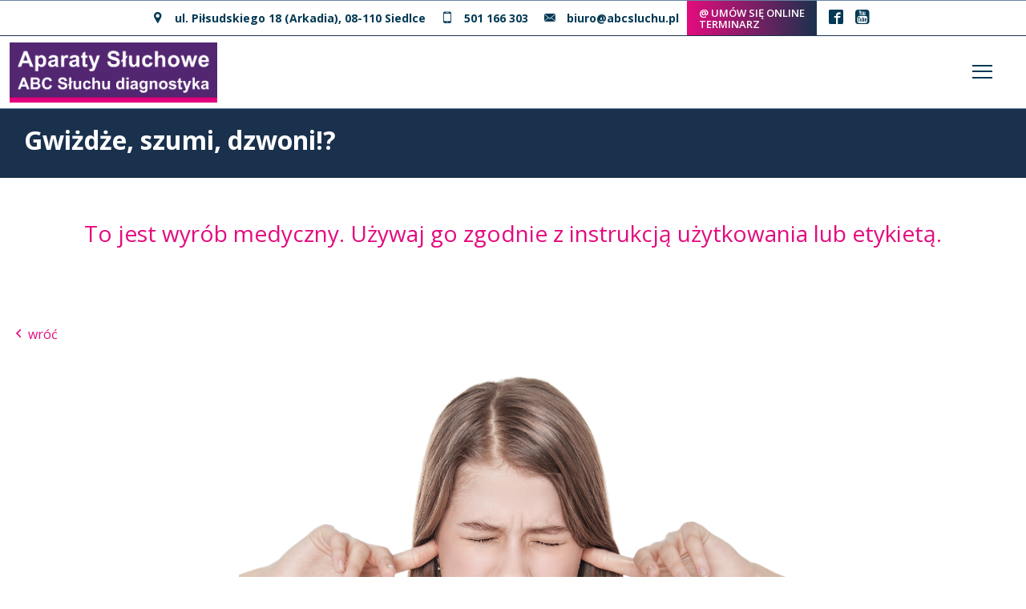

--- FILE ---
content_type: text/html; charset=UTF-8
request_url: https://abcsluchu.pl/gwizdze-szumi-dzwoni/
body_size: 17306
content:
<!DOCTYPE html>
<html dir="ltr" lang="pl-PL" prefix="og: https://ogp.me/ns#">
<head>
<meta http-equiv="content-type" content="text/html; charset=UTF-8" />
<meta name="viewport" content="width=device-width, initial-scale=1, maximum-scale=1, user-scalable=no">
<link rel="alternate" type="application/rss+xml" title="RSS 2.0" href="https://abcsluchu.pl/feed/" />
<link rel="alternate" type="text/xml" title="RSS .92" href="https://abcsluchu.pl/feed/rss/" />
<link rel="alternate" type="application/atom+xml" title="Atom 0.3" href="https://abcsluchu.pl/feed/atom/" />
<link rel="pingback" href="https://abcsluchu.pl/xmlrpc.php" />
<meta name="format-detection" content="telephone=no" />
<title>Gwiżdże, szumi, dzwoni!? | ABC Słuchu</title>
	<style>img:is([sizes="auto" i], [sizes^="auto," i]) { contain-intrinsic-size: 3000px 1500px }</style>
	
		<!-- All in One SEO 4.8.7 - aioseo.com -->
	<meta name="description" content="Szumy uszne to zjawisko akustyczne, niezwykle męczące i uciążliwe dla chorego. Skutecznie uprzykrza życie, prowadząc często do frustracji, zmęczenia, a nawet depresji. O tym, czym dokładnie są szumy uszne, co je powoduje i czy są groźne dla zdrowia, możesz przeczytać w pierwszej części artykułu. Dzisiaj skupimy się na innym ważnym aspekcie jakim jest leczenie szumów" />
	<meta name="robots" content="max-image-preview:large" />
	<meta name="author" content="admin"/>
	<meta name="google-site-verification" content="oCLvmFveaA7v_4RGNwpMg8H-AoC0aS6hS5Ptx2fKJJw" />
	<meta name="msvalidate.01" content="E7B410B4C1291B26A8D368CB2E90197D" />
	<link rel="canonical" href="https://abcsluchu.pl/gwizdze-szumi-dzwoni/" />
	<meta name="generator" content="All in One SEO (AIOSEO) 4.8.7" />
		<meta property="og:locale" content="pl_PL" />
		<meta property="og:site_name" content="ABC Słuchu" />
		<meta property="og:type" content="product" />
		<meta property="og:title" content="Gwiżdże, szumi, dzwoni!? | ABC Słuchu" />
		<meta property="og:description" content="Szumy uszne to zjawisko akustyczne, niezwykle męczące i uciążliwe dla chorego. Skutecznie uprzykrza życie, prowadząc często do frustracji, zmęczenia, a nawet depresji. O tym, czym dokładnie są szumy uszne, co je powoduje i czy są groźne dla zdrowia, możesz przeczytać w pierwszej części artykułu. Dzisiaj skupimy się na innym ważnym aspekcie jakim jest leczenie szumów" />
		<meta property="og:url" content="https://abcsluchu.pl/gwizdze-szumi-dzwoni/" />
		<meta property="fb:admins" content="sylwester piwko" />
		<meta property="og:image" content="https://abcsluchu.pl/wp-content/uploads/2018/06/uszy.png" />
		<meta property="og:image:secure_url" content="https://abcsluchu.pl/wp-content/uploads/2018/06/uszy.png" />
		<meta property="og:image:width" content="1200" />
		<meta property="og:image:height" content="876" />
		<meta name="twitter:card" content="summary" />
		<meta name="twitter:title" content="Gwiżdże, szumi, dzwoni!? | ABC Słuchu" />
		<meta name="twitter:description" content="Szumy uszne to zjawisko akustyczne, niezwykle męczące i uciążliwe dla chorego. Skutecznie uprzykrza życie, prowadząc często do frustracji, zmęczenia, a nawet depresji. O tym, czym dokładnie są szumy uszne, co je powoduje i czy są groźne dla zdrowia, możesz przeczytać w pierwszej części artykułu. Dzisiaj skupimy się na innym ważnym aspekcie jakim jest leczenie szumów" />
		<meta name="twitter:image" content="https://abcsluchu.pl/wp-content/uploads/2018/06/uszy.png" />
		<script type="application/ld+json" class="aioseo-schema">
			{"@context":"https:\/\/schema.org","@graph":[{"@type":"Article","@id":"https:\/\/abcsluchu.pl\/gwizdze-szumi-dzwoni\/#article","name":"Gwi\u017cd\u017ce, szumi, dzwoni!? | ABC S\u0142uchu","headline":"Gwi\u017cd\u017ce, szumi, dzwoni!?","author":{"@id":"https:\/\/abcsluchu.pl\/author\/admin\/#author"},"publisher":{"@id":"https:\/\/abcsluchu.pl\/#organization"},"image":{"@type":"ImageObject","url":"https:\/\/abcsluchu.pl\/wp-content\/uploads\/2018\/06\/uszy.png","width":1200,"height":876},"datePublished":"2018-06-21T09:10:57+02:00","dateModified":"2018-06-28T09:03:26+02:00","inLanguage":"pl-PL","mainEntityOfPage":{"@id":"https:\/\/abcsluchu.pl\/gwizdze-szumi-dzwoni\/#webpage"},"isPartOf":{"@id":"https:\/\/abcsluchu.pl\/gwizdze-szumi-dzwoni\/#webpage"},"articleSection":"Bez kategorii"},{"@type":"BreadcrumbList","@id":"https:\/\/abcsluchu.pl\/gwizdze-szumi-dzwoni\/#breadcrumblist","itemListElement":[{"@type":"ListItem","@id":"https:\/\/abcsluchu.pl#listItem","position":1,"name":"Home","item":"https:\/\/abcsluchu.pl","nextItem":{"@type":"ListItem","@id":"https:\/\/abcsluchu.pl\/category\/bez-kategorii\/#listItem","name":"Bez kategorii"}},{"@type":"ListItem","@id":"https:\/\/abcsluchu.pl\/category\/bez-kategorii\/#listItem","position":2,"name":"Bez kategorii","item":"https:\/\/abcsluchu.pl\/category\/bez-kategorii\/","nextItem":{"@type":"ListItem","@id":"https:\/\/abcsluchu.pl\/gwizdze-szumi-dzwoni\/#listItem","name":"Gwi\u017cd\u017ce, szumi, dzwoni!?"},"previousItem":{"@type":"ListItem","@id":"https:\/\/abcsluchu.pl#listItem","name":"Home"}},{"@type":"ListItem","@id":"https:\/\/abcsluchu.pl\/gwizdze-szumi-dzwoni\/#listItem","position":3,"name":"Gwi\u017cd\u017ce, szumi, dzwoni!?","previousItem":{"@type":"ListItem","@id":"https:\/\/abcsluchu.pl\/category\/bez-kategorii\/#listItem","name":"Bez kategorii"}}]},{"@type":"Organization","@id":"https:\/\/abcsluchu.pl\/#organization","name":"aparaty s\u0142uchowe joanna tarasiuk, marek stachura aparaty douszne","description":"Profesjonalne wsparcie w doborze aparat\u00f3w s\u0142uchowych. Pi\u0142sudskiego 18, Siedlce, zapraszam. Lekarz medycyny Joanna Tarasiuk.","url":"https:\/\/abcsluchu.pl\/","logo":{"@type":"ImageObject","url":"https:\/\/abcsluchu.pl\/wp-content\/uploads\/2023\/10\/logo-abc-sluchu.png","@id":"https:\/\/abcsluchu.pl\/gwizdze-szumi-dzwoni\/#organizationLogo","width":2365,"height":685},"image":{"@id":"https:\/\/abcsluchu.pl\/gwizdze-szumi-dzwoni\/#organizationLogo"}},{"@type":"Person","@id":"https:\/\/abcsluchu.pl\/author\/admin\/#author","url":"https:\/\/abcsluchu.pl\/author\/admin\/","name":"admin","image":{"@type":"ImageObject","@id":"https:\/\/abcsluchu.pl\/gwizdze-szumi-dzwoni\/#authorImage","url":"https:\/\/secure.gravatar.com\/avatar\/f194dc036e8ea9c5d54ab50d17863f203b2f8d2b6d39eb03255b953986a64e0a?s=96&d=mm&r=g","width":96,"height":96,"caption":"admin"}},{"@type":"WebPage","@id":"https:\/\/abcsluchu.pl\/gwizdze-szumi-dzwoni\/#webpage","url":"https:\/\/abcsluchu.pl\/gwizdze-szumi-dzwoni\/","name":"Gwi\u017cd\u017ce, szumi, dzwoni!? | ABC S\u0142uchu","description":"Szumy uszne to zjawisko akustyczne, niezwykle m\u0119cz\u0105ce i uci\u0105\u017cliwe dla chorego. Skutecznie uprzykrza \u017cycie, prowadz\u0105c cz\u0119sto do frustracji, zm\u0119czenia, a nawet depresji. O tym, czym dok\u0142adnie s\u0105 szumy uszne, co je powoduje i czy s\u0105 gro\u017ane dla zdrowia, mo\u017cesz przeczyta\u0107 w pierwszej cz\u0119\u015bci artyku\u0142u. Dzisiaj skupimy si\u0119 na innym wa\u017cnym aspekcie jakim jest leczenie szum\u00f3w","inLanguage":"pl-PL","isPartOf":{"@id":"https:\/\/abcsluchu.pl\/#website"},"breadcrumb":{"@id":"https:\/\/abcsluchu.pl\/gwizdze-szumi-dzwoni\/#breadcrumblist"},"author":{"@id":"https:\/\/abcsluchu.pl\/author\/admin\/#author"},"creator":{"@id":"https:\/\/abcsluchu.pl\/author\/admin\/#author"},"image":{"@type":"ImageObject","url":"https:\/\/abcsluchu.pl\/wp-content\/uploads\/2018\/06\/uszy.png","@id":"https:\/\/abcsluchu.pl\/gwizdze-szumi-dzwoni\/#mainImage","width":1200,"height":876},"primaryImageOfPage":{"@id":"https:\/\/abcsluchu.pl\/gwizdze-szumi-dzwoni\/#mainImage"},"datePublished":"2018-06-21T09:10:57+02:00","dateModified":"2018-06-28T09:03:26+02:00"},{"@type":"WebSite","@id":"https:\/\/abcsluchu.pl\/#website","url":"https:\/\/abcsluchu.pl\/","name":"ABC S\u0142uchu","description":"Profesjonalne wsparcie w doborze aparat\u00f3w s\u0142uchowych. Pi\u0142sudskiego 18, Siedlce, zapraszam. Lekarz medycyny Joanna Tarasiuk.","inLanguage":"pl-PL","publisher":{"@id":"https:\/\/abcsluchu.pl\/#organization"}}]}
		</script>
		<!-- All in One SEO -->

<script id="cookie-law-info-gcm-var-js">
var _ckyGcm = {"status":true,"default_settings":[{"analytics":"denied","advertisement":"denied","functional":"denied","necessary":"granted","ad_user_data":"denied","ad_personalization":"denied","regions":"All"}],"wait_for_update":2000,"url_passthrough":false,"ads_data_redaction":false}</script>
<script id="cookie-law-info-gcm-js" type="text/javascript" src="https://abcsluchu.pl/wp-content/plugins/cookie-law-info/lite/frontend/js/gcm.min.js"></script> <script id="cookieyes" type="text/javascript" src="https://cdn-cookieyes.com/client_data/61b0d6f651665e88714ce6b1/script.js"></script><link rel='dns-prefetch' href='//fonts.googleapis.com' />
<link rel='dns-prefetch' href='//maps.googleapis.com' />
<style type="text/css">*,::after,::before{box-sizing:border-box}html{font-family:sans-serif;line-height:1.15;-webkit-text-size-adjust:100%;-webkit-tap-highlight-color:transparent}article,aside,figcaption,figure,footer,header,hgroup,main,nav,section{display:block}body{margin:0;font-family:"Open Sans",Tahoma,Geneva,sans-serif;font-size:1rem;font-weight:400;line-height:1.5;color:#033954;text-align:left;background-color:#fff;padding-top:60px}[tabindex="-1"]:focus:not(:focus-visible){outline:0!important}hr{box-sizing:content-box;height:0;overflow:visible}h1,h2,h3,h4,h5,h6{margin-top:0;margin-bottom:.5rem}dl,ol,p,ul{margin-top:0;margin-bottom:1rem}abbr[data-original-title],abbr[title]{text-decoration:underline;text-decoration:underline dotted;cursor:help;border-bottom:0;text-decoration-skip-ink:none}address{margin-bottom:1rem;font-style:normal;line-height:inherit}ol ol,ol ul,ul ol,ul ul{margin-bottom:0}dt{font-weight:700}dd{margin-bottom:.5rem;margin-left:0}blockquote,figure{margin:0 0 1rem}b,strong{font-weight:bolder}small{font-size:80%}sub,sup{position:relative;font-size:75%;line-height:0;vertical-align:baseline}sub{bottom:-.25em}sup{top:-.5em}a{color:#e30b7e;text-decoration:none;background-color:transparent}a:hover{color:#f4148b;text-decoration:none}a:not([href]):not([class]),a:not([href]):not([class]):hover{color:inherit;text-decoration:none}code,kbd,pre,samp{font-family:SFMono-Regular,Menlo,Monaco,Consolas,"Liberation Mono","Courier New",monospace;font-size:1em}pre{margin-top:0;margin-bottom:1rem;overflow:auto;-ms-overflow-style:scrollbar}img{vertical-align:middle;border-style:none}svg{overflow:hidden;vertical-align:middle}table{border-collapse:collapse}caption{padding-top:.75rem;padding-bottom:.75rem;color:#6c757d;text-align:left;caption-side:bottom}th{text-align:inherit;text-align:-webkit-match-parent}label{display:inline-block;margin-bottom:.5rem}button{border-radius:0}button:focus:not(:focus-visible){outline:0}button,input,optgroup,select,textarea{margin:0;font-family:inherit;font-size:inherit;line-height:inherit}button,input{overflow:visible}button,select{text-transform:none}[role=button],[type=button]:not(:disabled),[type=reset]:not(:disabled),[type=submit]:not(:disabled),button:not(:disabled){cursor:pointer}select{word-wrap:normal}[type=button],[type=reset],[type=submit],button{-webkit-appearance:button}[type=button]::-moz-focus-inner,[type=reset]::-moz-focus-inner,[type=submit]::-moz-focus-inner,button::-moz-focus-inner{padding:0;border-style:none}input[type=checkbox],input[type=radio]{box-sizing:border-box;padding:0}textarea{overflow:auto;resize:vertical}fieldset{min-width:0;padding:0;margin:0;border:0}legend{display:block;width:100%;max-width:100%;padding:0;margin-bottom:.5rem;font-size:1.5rem;line-height:inherit;color:inherit;white-space:normal}progress{vertical-align:baseline}[type=number]::-webkit-inner-spin-button,[type=number]::-webkit-outer-spin-button{height:auto}[type=search]{outline-offset:-2px;-webkit-appearance:none}[type=search]::-webkit-search-decoration{-webkit-appearance:none}::-webkit-file-upload-button{font:inherit;-webkit-appearance:button}output{display:inline-block}summary{display:list-item;cursor:pointer}template{display:none}[hidden]{display:none!important}.container,.container-fluid,.container-lg,.container-md,.container-sm,.container-xl{width:100%;padding-right:15px;padding-left:15px;margin-right:auto;margin-left:auto}@media (min-width:576px){.container,.container-sm{max-width:540px}}@media (min-width:768px){.container,.container-md,.container-sm{max-width:720px}}@media (min-width:992px){.container,.container-lg,.container-md,.container-sm{max-width:960px}}@media (min-width:1200px){.container,.container-lg,.container-md,.container-sm,.container-xl{max-width:1400px}}.row{display:flex;flex-wrap:wrap;margin-right:-15px;margin-left:-15px}.no-gutters{margin-right:0;margin-left:0}.no-gutters>.col,.no-gutters>[class*=col-]{padding-right:0;padding-left:0}.col,.col-1,.col-10,.col-11,.col-12,.col-2,.col-3,.col-4,.col-5,.col-6,.col-7,.col-8,.col-9,.col-auto,.col-lg,.col-lg-1,.col-lg-10,.col-lg-11,.col-lg-12,.col-lg-2,.col-lg-3,.col-lg-4,.col-lg-5,.col-lg-6,.col-lg-7,.col-lg-8,.col-lg-9,.col-lg-auto,.col-md,.col-md-1,.col-md-10,.col-md-11,.col-md-12,.col-md-2,.col-md-3,.col-md-4,.col-md-5,.col-md-6,.col-md-7,.col-md-8,.col-md-9,.col-md-auto,.col-sm,.col-sm-1,.col-sm-10,.col-sm-11,.col-sm-12,.col-sm-2,.col-sm-3,.col-sm-4,.col-sm-5,.col-sm-6,.col-sm-7,.col-sm-8,.col-sm-9,.col-sm-auto,.col-xl,.col-xl-1,.col-xl-10,.col-xl-11,.col-xl-12,.col-xl-2,.col-xl-3,.col-xl-4,.col-xl-5,.col-xl-6,.col-xl-7,.col-xl-8,.col-xl-9,.col-xl-auto{position:relative;width:100%;padding-right:15px;padding-left:15px}.col{flex-basis:0;flex-grow:1;max-width:100%}.row-cols-1>*{flex:0 0 100%;max-width:100%}.row-cols-2>*{flex:0 0 50%;max-width:50%}.row-cols-3>*{flex:0 0 33.33333%;max-width:33.33333%}.row-cols-4>*{flex:0 0 25%;max-width:25%}.row-cols-5>*{flex:0 0 20%;max-width:20%}.row-cols-6>*{flex:0 0 16.66667%;max-width:16.66667%}.col-auto{flex:0 0 auto;width:auto;max-width:100%}.col-1{flex:0 0 8.33333%;max-width:8.33333%}.col-2{flex:0 0 16.66667%;max-width:16.66667%}.col-3{flex:0 0 25%;max-width:25%}.col-4{flex:0 0 33.33333%;max-width:33.33333%}.col-5{flex:0 0 41.66667%;max-width:41.66667%}.col-6{flex:0 0 50%;max-width:50%}.col-7{flex:0 0 58.33333%;max-width:58.33333%}.col-8{flex:0 0 66.66667%;max-width:66.66667%}.col-9{flex:0 0 75%;max-width:75%}.col-10{flex:0 0 83.33333%;max-width:83.33333%}.col-11{flex:0 0 91.66667%;max-width:91.66667%}.col-12{flex:0 0 100%;max-width:100%}.order-first{order:-1}.order-last{order:13}.order-0{order:0}.order-1{order:1}.order-2{order:2}.order-3{order:3}.order-4{order:4}.order-5{order:5}.order-6{order:6}.order-7{order:7}.order-8{order:8}.order-9{order:9}.order-10{order:10}.order-11{order:11}.order-12{order:12}.offset-1{margin-left:8.33333%}.offset-2{margin-left:16.66667%}.offset-3{margin-left:25%}.offset-4{margin-left:33.33333%}.offset-5{margin-left:41.66667%}.offset-6{margin-left:50%}.offset-7{margin-left:58.33333%}.offset-8{margin-left:66.66667%}.offset-9{margin-left:75%}.offset-10{margin-left:83.33333%}.offset-11{margin-left:91.66667%}@media (min-width:576px){.col-sm{flex-basis:0;flex-grow:1;max-width:100%}.row-cols-sm-1>*{flex:0 0 100%;max-width:100%}.row-cols-sm-2>*{flex:0 0 50%;max-width:50%}.row-cols-sm-3>*{flex:0 0 33.33333%;max-width:33.33333%}.row-cols-sm-4>*{flex:0 0 25%;max-width:25%}.row-cols-sm-5>*{flex:0 0 20%;max-width:20%}.row-cols-sm-6>*{flex:0 0 16.66667%;max-width:16.66667%}.col-sm-auto{flex:0 0 auto;width:auto;max-width:100%}.col-sm-1{flex:0 0 8.33333%;max-width:8.33333%}.col-sm-2{flex:0 0 16.66667%;max-width:16.66667%}.col-sm-3{flex:0 0 25%;max-width:25%}.col-sm-4{flex:0 0 33.33333%;max-width:33.33333%}.col-sm-5{flex:0 0 41.66667%;max-width:41.66667%}.col-sm-6{flex:0 0 50%;max-width:50%}.col-sm-7{flex:0 0 58.33333%;max-width:58.33333%}.col-sm-8{flex:0 0 66.66667%;max-width:66.66667%}.col-sm-9{flex:0 0 75%;max-width:75%}.col-sm-10{flex:0 0 83.33333%;max-width:83.33333%}.col-sm-11{flex:0 0 91.66667%;max-width:91.66667%}.col-sm-12{flex:0 0 100%;max-width:100%}.order-sm-first{order:-1}.order-sm-last{order:13}.order-sm-0{order:0}.order-sm-1{order:1}.order-sm-2{order:2}.order-sm-3{order:3}.order-sm-4{order:4}.order-sm-5{order:5}.order-sm-6{order:6}.order-sm-7{order:7}.order-sm-8{order:8}.order-sm-9{order:9}.order-sm-10{order:10}.order-sm-11{order:11}.order-sm-12{order:12}.offset-sm-0{margin-left:0}.offset-sm-1{margin-left:8.33333%}.offset-sm-2{margin-left:16.66667%}.offset-sm-3{margin-left:25%}.offset-sm-4{margin-left:33.33333%}.offset-sm-5{margin-left:41.66667%}.offset-sm-6{margin-left:50%}.offset-sm-7{margin-left:58.33333%}.offset-sm-8{margin-left:66.66667%}.offset-sm-9{margin-left:75%}.offset-sm-10{margin-left:83.33333%}.offset-sm-11{margin-left:91.66667%}}@media (min-width:768px){.col-md{flex-basis:0;flex-grow:1;max-width:100%}.row-cols-md-1>*{flex:0 0 100%;max-width:100%}.row-cols-md-2>*{flex:0 0 50%;max-width:50%}.row-cols-md-3>*{flex:0 0 33.33333%;max-width:33.33333%}.row-cols-md-4>*{flex:0 0 25%;max-width:25%}.row-cols-md-5>*{flex:0 0 20%;max-width:20%}.row-cols-md-6>*{flex:0 0 16.66667%;max-width:16.66667%}.col-md-auto{flex:0 0 auto;width:auto;max-width:100%}.col-md-1{flex:0 0 8.33333%;max-width:8.33333%}.col-md-2{flex:0 0 16.66667%;max-width:16.66667%}.col-md-3{flex:0 0 25%;max-width:25%}.col-md-4{flex:0 0 33.33333%;max-width:33.33333%}.col-md-5{flex:0 0 41.66667%;max-width:41.66667%}.col-md-6{flex:0 0 50%;max-width:50%}.col-md-7{flex:0 0 58.33333%;max-width:58.33333%}.col-md-8{flex:0 0 66.66667%;max-width:66.66667%}.col-md-9{flex:0 0 75%;max-width:75%}.col-md-10{flex:0 0 83.33333%;max-width:83.33333%}.col-md-11{flex:0 0 91.66667%;max-width:91.66667%}.col-md-12{flex:0 0 100%;max-width:100%}.order-md-first{order:-1}.order-md-last{order:13}.order-md-0{order:0}.order-md-1{order:1}.order-md-2{order:2}.order-md-3{order:3}.order-md-4{order:4}.order-md-5{order:5}.order-md-6{order:6}.order-md-7{order:7}.order-md-8{order:8}.order-md-9{order:9}.order-md-10{order:10}.order-md-11{order:11}.order-md-12{order:12}.offset-md-0{margin-left:0}.offset-md-1{margin-left:8.33333%}.offset-md-2{margin-left:16.66667%}.offset-md-3{margin-left:25%}.offset-md-4{margin-left:33.33333%}.offset-md-5{margin-left:41.66667%}.offset-md-6{margin-left:50%}.offset-md-7{margin-left:58.33333%}.offset-md-8{margin-left:66.66667%}.offset-md-9{margin-left:75%}.offset-md-10{margin-left:83.33333%}.offset-md-11{margin-left:91.66667%}}@media (min-width:992px){.col-lg{flex-basis:0;flex-grow:1;max-width:100%}.row-cols-lg-1>*{flex:0 0 100%;max-width:100%}.row-cols-lg-2>*{flex:0 0 50%;max-width:50%}.row-cols-lg-3>*{flex:0 0 33.33333%;max-width:33.33333%}.row-cols-lg-4>*{flex:0 0 25%;max-width:25%}.row-cols-lg-5>*{flex:0 0 20%;max-width:20%}.row-cols-lg-6>*{flex:0 0 16.66667%;max-width:16.66667%}.col-lg-auto{flex:0 0 auto;width:auto;max-width:100%}.col-lg-1{flex:0 0 8.33333%;max-width:8.33333%}.col-lg-2{flex:0 0 16.66667%;max-width:16.66667%}.col-lg-3{flex:0 0 25%;max-width:25%}.col-lg-4{flex:0 0 33.33333%;max-width:33.33333%}.col-lg-5{flex:0 0 41.66667%;max-width:41.66667%}.col-lg-6{flex:0 0 50%;max-width:50%}.col-lg-7{flex:0 0 58.33333%;max-width:58.33333%}.col-lg-8{flex:0 0 66.66667%;max-width:66.66667%}.col-lg-9{flex:0 0 75%;max-width:75%}.col-lg-10{flex:0 0 83.33333%;max-width:83.33333%}.col-lg-11{flex:0 0 91.66667%;max-width:91.66667%}.col-lg-12{flex:0 0 100%;max-width:100%}.order-lg-first{order:-1}.order-lg-last{order:13}.order-lg-0{order:0}.order-lg-1{order:1}.order-lg-2{order:2}.order-lg-3{order:3}.order-lg-4{order:4}.order-lg-5{order:5}.order-lg-6{order:6}.order-lg-7{order:7}.order-lg-8{order:8}.order-lg-9{order:9}.order-lg-10{order:10}.order-lg-11{order:11}.order-lg-12{order:12}.offset-lg-0{margin-left:0}.offset-lg-1{margin-left:8.33333%}.offset-lg-2{margin-left:16.66667%}.offset-lg-3{margin-left:25%}.offset-lg-4{margin-left:33.33333%}.offset-lg-5{margin-left:41.66667%}.offset-lg-6{margin-left:50%}.offset-lg-7{margin-left:58.33333%}.offset-lg-8{margin-left:66.66667%}.offset-lg-9{margin-left:75%}.offset-lg-10{margin-left:83.33333%}.offset-lg-11{margin-left:91.66667%}}.d-none{display:none!important}.d-inline{display:inline!important}.d-inline-block{display:inline-block!important}.d-block{display:block!important}.d-table{display:table!important}.d-table-row{display:table-row!important}.d-table-cell{display:table-cell!important}.d-flex{display:flex!important}.d-inline-flex{display:inline-flex!important}@media (min-width:576px){.d-sm-none{display:none!important}.d-sm-inline{display:inline!important}.d-sm-inline-block{display:inline-block!important}.d-sm-block{display:block!important}.d-sm-table{display:table!important}.d-sm-table-row{display:table-row!important}.d-sm-table-cell{display:table-cell!important}.d-sm-flex{display:flex!important}.d-sm-inline-flex{display:inline-flex!important}}@media (min-width:768px){.d-md-none{display:none!important}.d-md-inline{display:inline!important}.d-md-inline-block{display:inline-block!important}.d-md-block{display:block!important}.d-md-table{display:table!important}.d-md-table-row{display:table-row!important}.d-md-table-cell{display:table-cell!important}.d-md-flex{display:flex!important}.d-md-inline-flex{display:inline-flex!important}}@media (min-width:992px){.d-lg-none{display:none!important}.d-lg-inline{display:inline!important}.d-lg-inline-block{display:inline-block!important}.d-lg-block{display:block!important}.d-lg-table{display:table!important}.d-lg-table-row{display:table-row!important}.d-lg-table-cell{display:table-cell!important}.d-lg-flex{display:flex!important}.d-lg-inline-flex{display:inline-flex!important}}@media (min-width:1200px){.col-xl{flex-basis:0;flex-grow:1;max-width:100%}.row-cols-xl-1>*{flex:0 0 100%;max-width:100%}.row-cols-xl-2>*{flex:0 0 50%;max-width:50%}.row-cols-xl-3>*{flex:0 0 33.33333%;max-width:33.33333%}.row-cols-xl-4>*{flex:0 0 25%;max-width:25%}.row-cols-xl-5>*{flex:0 0 20%;max-width:20%}.row-cols-xl-6>*{flex:0 0 16.66667%;max-width:16.66667%}.col-xl-auto{flex:0 0 auto;width:auto;max-width:100%}.col-xl-1{flex:0 0 8.33333%;max-width:8.33333%}.col-xl-2{flex:0 0 16.66667%;max-width:16.66667%}.col-xl-3{flex:0 0 25%;max-width:25%}.col-xl-4{flex:0 0 33.33333%;max-width:33.33333%}.col-xl-5{flex:0 0 41.66667%;max-width:41.66667%}.col-xl-6{flex:0 0 50%;max-width:50%}.col-xl-7{flex:0 0 58.33333%;max-width:58.33333%}.col-xl-8{flex:0 0 66.66667%;max-width:66.66667%}.col-xl-9{flex:0 0 75%;max-width:75%}.col-xl-10{flex:0 0 83.33333%;max-width:83.33333%}.col-xl-11{flex:0 0 91.66667%;max-width:91.66667%}.col-xl-12{flex:0 0 100%;max-width:100%}.order-xl-first{order:-1}.order-xl-last{order:13}.order-xl-0{order:0}.order-xl-1{order:1}.order-xl-2{order:2}.order-xl-3{order:3}.order-xl-4{order:4}.order-xl-5{order:5}.order-xl-6{order:6}.order-xl-7{order:7}.order-xl-8{order:8}.order-xl-9{order:9}.order-xl-10{order:10}.order-xl-11{order:11}.order-xl-12{order:12}.offset-xl-0{margin-left:0}.offset-xl-1{margin-left:8.33333%}.offset-xl-2{margin-left:16.66667%}.offset-xl-3{margin-left:25%}.offset-xl-4{margin-left:33.33333%}.offset-xl-5{margin-left:41.66667%}.offset-xl-6{margin-left:50%}.offset-xl-7{margin-left:58.33333%}.offset-xl-8{margin-left:66.66667%}.offset-xl-9{margin-left:75%}.offset-xl-10{margin-left:83.33333%}.offset-xl-11{margin-left:91.66667%}.d-xl-none{display:none!important}.d-xl-inline{display:inline!important}.d-xl-inline-block{display:inline-block!important}.d-xl-block{display:block!important}.d-xl-table{display:table!important}.d-xl-table-row{display:table-row!important}.d-xl-table-cell{display:table-cell!important}.d-xl-flex{display:flex!important}.d-xl-inline-flex{display:inline-flex!important}}@media print{.d-print-none{display:none!important}.d-print-inline{display:inline!important}.d-print-inline-block{display:inline-block!important}.d-print-block{display:block!important}.d-print-table{display:table!important}.d-print-table-row{display:table-row!important}.d-print-table-cell{display:table-cell!important}.d-print-flex{display:flex!important}.d-print-inline-flex{display:inline-flex!important}}.flex-row{flex-direction:row!important}.flex-column{flex-direction:column!important}.flex-row-reverse{flex-direction:row-reverse!important}.flex-column-reverse{flex-direction:column-reverse!important}.flex-wrap{flex-wrap:wrap!important}.flex-nowrap{flex-wrap:nowrap!important}.flex-wrap-reverse{flex-wrap:wrap-reverse!important}.flex-fill{flex:1 1 auto!important}.flex-grow-0{flex-grow:0!important}.flex-grow-1{flex-grow:1!important}.flex-shrink-0{flex-shrink:0!important}.flex-shrink-1{flex-shrink:1!important}.justify-content-start{justify-content:flex-start!important}.justify-content-end{justify-content:flex-end!important}.justify-content-center{justify-content:center!important}.justify-content-between{justify-content:space-between!important}.justify-content-around{justify-content:space-around!important}.align-items-start{align-items:flex-start!important}.align-items-end{align-items:flex-end!important}.align-items-center{align-items:center!important}.align-items-baseline{align-items:baseline!important}.align-items-stretch{align-items:stretch!important}.align-content-start{align-content:flex-start!important}.align-content-end{align-content:flex-end!important}.align-content-center{align-content:center!important}.align-content-between{align-content:space-between!important}.align-content-around{align-content:space-around!important}.align-content-stretch{align-content:stretch!important}.align-self-auto{align-self:auto!important}.align-self-start{align-self:flex-start!important}.align-self-end{align-self:flex-end!important}.align-self-center{align-self:center!important}.align-self-baseline{align-self:baseline!important}.align-self-stretch{align-self:stretch!important}@media (min-width:576px){.flex-sm-row{flex-direction:row!important}.flex-sm-column{flex-direction:column!important}.flex-sm-row-reverse{flex-direction:row-reverse!important}.flex-sm-column-reverse{flex-direction:column-reverse!important}.flex-sm-wrap{flex-wrap:wrap!important}.flex-sm-nowrap{flex-wrap:nowrap!important}.flex-sm-wrap-reverse{flex-wrap:wrap-reverse!important}.flex-sm-fill{flex:1 1 auto!important}.flex-sm-grow-0{flex-grow:0!important}.flex-sm-grow-1{flex-grow:1!important}.flex-sm-shrink-0{flex-shrink:0!important}.flex-sm-shrink-1{flex-shrink:1!important}.justify-content-sm-start{justify-content:flex-start!important}.justify-content-sm-end{justify-content:flex-end!important}.justify-content-sm-center{justify-content:center!important}.justify-content-sm-between{justify-content:space-between!important}.justify-content-sm-around{justify-content:space-around!important}.align-items-sm-start{align-items:flex-start!important}.align-items-sm-end{align-items:flex-end!important}.align-items-sm-center{align-items:center!important}.align-items-sm-baseline{align-items:baseline!important}.align-items-sm-stretch{align-items:stretch!important}.align-content-sm-start{align-content:flex-start!important}.align-content-sm-end{align-content:flex-end!important}.align-content-sm-center{align-content:center!important}.align-content-sm-between{align-content:space-between!important}.align-content-sm-around{align-content:space-around!important}.align-content-sm-stretch{align-content:stretch!important}.align-self-sm-auto{align-self:auto!important}.align-self-sm-start{align-self:flex-start!important}.align-self-sm-end{align-self:flex-end!important}.align-self-sm-center{align-self:center!important}.align-self-sm-baseline{align-self:baseline!important}.align-self-sm-stretch{align-self:stretch!important}}@media (min-width:768px){.flex-md-row{flex-direction:row!important}.flex-md-column{flex-direction:column!important}.flex-md-row-reverse{flex-direction:row-reverse!important}.flex-md-column-reverse{flex-direction:column-reverse!important}.flex-md-wrap{flex-wrap:wrap!important}.flex-md-nowrap{flex-wrap:nowrap!important}.flex-md-wrap-reverse{flex-wrap:wrap-reverse!important}.flex-md-fill{flex:1 1 auto!important}.flex-md-grow-0{flex-grow:0!important}.flex-md-grow-1{flex-grow:1!important}.flex-md-shrink-0{flex-shrink:0!important}.flex-md-shrink-1{flex-shrink:1!important}.justify-content-md-start{justify-content:flex-start!important}.justify-content-md-end{justify-content:flex-end!important}.justify-content-md-center{justify-content:center!important}.justify-content-md-between{justify-content:space-between!important}.justify-content-md-around{justify-content:space-around!important}.align-items-md-start{align-items:flex-start!important}.align-items-md-end{align-items:flex-end!important}.align-items-md-center{align-items:center!important}.align-items-md-baseline{align-items:baseline!important}.align-items-md-stretch{align-items:stretch!important}.align-content-md-start{align-content:flex-start!important}.align-content-md-end{align-content:flex-end!important}.align-content-md-center{align-content:center!important}.align-content-md-between{align-content:space-between!important}.align-content-md-around{align-content:space-around!important}.align-content-md-stretch{align-content:stretch!important}.align-self-md-auto{align-self:auto!important}.align-self-md-start{align-self:flex-start!important}.align-self-md-end{align-self:flex-end!important}.align-self-md-center{align-self:center!important}.align-self-md-baseline{align-self:baseline!important}.align-self-md-stretch{align-self:stretch!important}}@media (min-width:992px){.flex-lg-row{flex-direction:row!important}.flex-lg-column{flex-direction:column!important}.flex-lg-row-reverse{flex-direction:row-reverse!important}.flex-lg-column-reverse{flex-direction:column-reverse!important}.flex-lg-wrap{flex-wrap:wrap!important}.flex-lg-nowrap{flex-wrap:nowrap!important}.flex-lg-wrap-reverse{flex-wrap:wrap-reverse!important}.flex-lg-fill{flex:1 1 auto!important}.flex-lg-grow-0{flex-grow:0!important}.flex-lg-grow-1{flex-grow:1!important}.flex-lg-shrink-0{flex-shrink:0!important}.flex-lg-shrink-1{flex-shrink:1!important}.justify-content-lg-start{justify-content:flex-start!important}.justify-content-lg-end{justify-content:flex-end!important}.justify-content-lg-center{justify-content:center!important}.justify-content-lg-between{justify-content:space-between!important}.justify-content-lg-around{justify-content:space-around!important}.align-items-lg-start{align-items:flex-start!important}.align-items-lg-end{align-items:flex-end!important}.align-items-lg-center{align-items:center!important}.align-items-lg-baseline{align-items:baseline!important}.align-items-lg-stretch{align-items:stretch!important}.align-content-lg-start{align-content:flex-start!important}.align-content-lg-end{align-content:flex-end!important}.align-content-lg-center{align-content:center!important}.align-content-lg-between{align-content:space-between!important}.align-content-lg-around{align-content:space-around!important}.align-content-lg-stretch{align-content:stretch!important}.align-self-lg-auto{align-self:auto!important}.align-self-lg-start{align-self:flex-start!important}.align-self-lg-end{align-self:flex-end!important}.align-self-lg-center{align-self:center!important}.align-self-lg-baseline{align-self:baseline!important}.align-self-lg-stretch{align-self:stretch!important}}@media (min-width:1200px){.flex-xl-row{flex-direction:row!important}.flex-xl-column{flex-direction:column!important}.flex-xl-row-reverse{flex-direction:row-reverse!important}.flex-xl-column-reverse{flex-direction:column-reverse!important}.flex-xl-wrap{flex-wrap:wrap!important}.flex-xl-nowrap{flex-wrap:nowrap!important}.flex-xl-wrap-reverse{flex-wrap:wrap-reverse!important}.flex-xl-fill{flex:1 1 auto!important}.flex-xl-grow-0{flex-grow:0!important}.flex-xl-grow-1{flex-grow:1!important}.flex-xl-shrink-0{flex-shrink:0!important}.flex-xl-shrink-1{flex-shrink:1!important}.justify-content-xl-start{justify-content:flex-start!important}.justify-content-xl-end{justify-content:flex-end!important}.justify-content-xl-center{justify-content:center!important}.justify-content-xl-between{justify-content:space-between!important}.justify-content-xl-around{justify-content:space-around!important}.align-items-xl-start{align-items:flex-start!important}.align-items-xl-end{align-items:flex-end!important}.align-items-xl-center{align-items:center!important}.align-items-xl-baseline{align-items:baseline!important}.align-items-xl-stretch{align-items:stretch!important}.align-content-xl-start{align-content:flex-start!important}.align-content-xl-end{align-content:flex-end!important}.align-content-xl-center{align-content:center!important}.align-content-xl-between{align-content:space-between!important}.align-content-xl-around{align-content:space-around!important}.align-content-xl-stretch{align-content:stretch!important}.align-self-xl-auto{align-self:auto!important}.align-self-xl-start{align-self:flex-start!important}.align-self-xl-end{align-self:flex-end!important}.align-self-xl-center{align-self:center!important}.align-self-xl-baseline{align-self:baseline!important}.align-self-xl-stretch{align-self:stretch!important}}.slick-slider{position:relative;display:block;box-sizing:border-box;-webkit-touch-callout:none;-webkit-user-select:none;-khtml-user-select:none;-moz-user-select:none;-ms-user-select:none;user-select:none;-ms-touch-action:pan-y;touch-action:pan-y;-webkit-tap-highlight-color:transparent}.slick-list{position:relative;overflow:hidden;display:block;margin:0;padding:0}.slick-list:focus{outline:0}.slick-list.dragging{cursor:pointer;cursor:hand}.slick-slider .slick-list,.slick-slider .slick-track{-webkit-transform:translate3d(0,0,0);-moz-transform:translate3d(0,0,0);-ms-transform:translate3d(0,0,0);-o-transform:translate3d(0,0,0);transform:translate3d(0,0,0)}.slick-track{position:relative;left:0;top:0;display:block;margin-left:auto;margin-right:auto}.slick-track:after,.slick-track:before{content:"";display:table}.slick-track:after{clear:both}.slick-loading .slick-track{visibility:hidden}.slick-slide{float:left;height:100%;min-height:1px;display:none}[dir=rtl] .slick-slide{float:right}.slick-slide img{display:block}.slick-slide.slick-loading img{display:none}.slick-slide.dragging img{pointer-events:none}.slick-initialized .slick-slide{display:block}.slick-loading .slick-slide{visibility:hidden}.slick-vertical .slick-slide{display:block;height:auto;border:1px solid transparent}.slick-arrow.slick-hidden{display:none}.c-site-header{position:fixed;top:0;left:0;width:100%;z-index:500;background:#fff;border-bottom:1px solid #6882a2;transition:.4s ease-in-out}.c-site-header__content{position:relative;z-index:1;background:#fff;height:60px;padding:0 12px}body.page-template-front .c-site-header,body.page-template-front .c-site-header__content{background:0 0;border-color:transparent}body.page-template-front .c-site-header.is-scrolled,body.page-template-front .c-site-header__content.is-scrolled{background:#fff;border-color:#6882a2}body.admin-bar .c-site-header{top:46px}@media screen and (min-width:783px){body.admin-bar .c-site-header{top:32px}}.c-site-header__logo{margin-right:auto}.c-site-header__logo img{max-height:50px;width:auto}@media (min-width:992px){.c-site-header__content{height:90px}.c-site-header.is-nav-open,.c-site-header.is-scrolled{top:-45px}body.admin-bar .c-site-header.is-nav-open,body.admin-bar .c-site-header.is-scrolled{top:-13px}.c-site-header__logo img{max-height:75px}}.c-site-header__before{position:fixed;bottom:0;left:0;width:100%;background:#fff;height:auto;text-align:center;font-size:.875rem;display:none;z-index:50;border-top:1px solid #6882a2}.c-site-header.is-nav-open .c-site-header__before{display:block}@media (min-width:992px){.c-site-header__before{display:block;position:relative;bottom:auto;left:auto;height:45px;border-bottom:1px solid #1a314d;background:0 0}}.c-site-header__before-item{font-weight:700;display:none}@media (min-width:992px){.c-site-header__before-item{display:block;margin:0 10px}}.c-site-header__before-item .icon{margin-right:10px}.c-site-header__before-item a{color:#033954}.c-site-header__before-item a:focus,.c-site-header__before-item a:hover{color:#e30b7e}.c-site-header__before-button{width:100%;padding:15px;text-align:left;line-height:1.1;font-size:13px;background-image:-owg-linear-gradient(to right,#e30b7e,#1a314d);background-image:-webkit-linear-gradient(to right,#e30b7e,#1a314d);background-image:-moz-linear-gradient(to right,#e30b7e,#1a314d);background-image:-o-linear-gradient(to right,#e30b7e,#1a314d);background-image:linear-gradient(to right,#e30b7e,#1a314d);color:#fff;text-transform:uppercase;font-weight:600}.c-site-header__before-button:focus,.c-site-header__before-button:hover{color:#fff}@media (min-width:992px){.c-site-header__before-button{padding:0 15px;position:relative;height:100%;width:auto}}@media (max-width:1400px){.c-site-header__navigation{position:fixed;top:0;left:0;width:100%;bottom:0;background:#fff;z-index:-1;padding-top:110px;padding-bottom:80px;display:none;overflow:auto}.c-site-header.is-nav-open .c-site-header__navigation{display:block}body.admin-bar .c-site-header__navigation{top:46px}}@media screen and (max-width:1400px) and (min-width:783px){body.admin-bar .c-site-header__navigation{top:32px}}@media (max-width:991.98px){.c-site-header__navigation{padding-top:60px}}@media (min-width:1400px){.c-site-header__before-item{margin:0 30px}.c-site-header__navigation{flex-basis:0;flex-grow:1;max-width:100%}}.c-site-header__before-social{font-size:18px;padding-top:10px;padding-bottom:10px}@media (min-width:992px){.c-site-header__before-social{margin:0 10px;padding:0}body{padding-top:136px}}@media (min-width:1400px){.c-site-header__before-social{margin:0 30px}}.c-site-header__social-link{color:#033954;display:inline-block;margin:0 5px}.c-site-header__social-link:hover{color:#e30b7e}.c-site-header__social-link .icon-youtube-square{font-size:1.15em;position:relative;top:1px}.o-nav-toggle{width:25px;height:28px;cursor:pointer;z-index:6000;position:relative;margin-left:30px;margin-right:30px;color:#033954}.o-nav-toggle--has-label{margin-left:95px}@media (min-width:1400px){.o-nav-toggle{display:none}}.o-nav-toggle__bar{display:block;left:0;width:100%;height:2px;background:currentColor;position:absolute;transition:.2s ease-in-out;margin-top:-1px}.o-nav-toggle__bar--first{top:22%}.o-nav-toggle__bar--middle{top:48%}.o-nav-toggle__bar--last{top:75%}.o-nav-toggle__label{position:absolute;right:100%;margin-right:15px}.o-nav-toggle.is-open .o-nav-toggle__bar--first{top:50%;transform:rotate(-45deg)}.o-nav-toggle.is-open .o-nav-toggle__bar--middle{width:0%}.o-nav-toggle.is-open .o-nav-toggle__bar--last{top:50%;transform:rotate(45deg)}.o-top-nav{list-style:none;padding:0;margin:0}@media (min-width:1400px){.o-top-nav{display:flex}}.o-top-nav__link{display:block;text-transform:uppercase;color:#033954;line-height:1;padding:.75em .5em;border:5px solid transparent;text-align:center;transition:border-color .4s ease-in-out;white-space:nowrap;font-size:15px;font-weight:600}@media (max-width:1199.98px){.o-top-nav__link{max-width:270px;margin:15px auto}}.o-top-nav__link:after{display:block;content:attr(title);font-weight:700;height:0;overflow:hidden;visibility:hidden;text-transform:uppercase}.o-top-nav__item.current-page-ancestor .o-top-nav__link,.o-top-nav__item.is-active .o-top-nav__link,.o-top-nav__item:hover .o-top-nav__link,body.single-products .o-top-nav__item.product-page .o-top-nav__link,body.tax-products_cat .o-top-nav__item.product-page .o-top-nav__link{color:#033954;font-weight:700;border-color:#e30b7e}body.page-template-front{padding-top:0}.c-page{background-size:100% auto;background-repeat:no-repeat;background-position:top center}@media (max-width:991.98px){.c-page{background-image:none!important}}.c-page__content{padding-top:48px;padding-bottom:100px}.c-page__content--alt{background:#1a314d;color:#fff}.c-page__content--less-padding{padding-top:45px;padding-bottom:45px}.c-page--side-menu{position:relative}@media (min-width:992px){.c-page--side-menu:before{content:'';position:absolute;left:0;top:0;right:50%;bottom:0;background-color:#e30b7e;margin-right:8%}}@media (min-width:1200px){.c-page--side-menu:before{margin-right:16.3333%}.container--large{max-width:1400px}}@media screen and (min-width:1400px){.c-page--side-menu:before{margin-right:228px}}.c-page--side-menu .c-page__content--less-padding{padding-top:0}.c-page__side-wrap{padding-top:30px;padding-bottom:30px;background-color:#e30b7e;margin-bottom:45px}@media (min-width:992px){.c-page--side-menu .c-page__content--less-padding{padding-top:45px}.c-page__side-wrap{padding-top:0;padding-bottom:0;background-color:transparent;margin-bottom:0}.c-page__submenu-right{padding-left:60px}.c-page--more-content{background-size:100% auto;background-position:top right;background-repeat:no-repeat}}.c-page--more-content{background-color:#1a314d;color:#fff}.c-page-header{background-color:#1a314d;color:#fff;padding:20px 0}.c-page-header__title{font-weight:700}.container--large{margin:0 auto;padding-left:15px;padding-right:15px;width:100%}@media (min-width:992px){.container--large{padding-left:30px;padding-right:30px}}.container--inner{padding:30px 15px 15px}@media (min-width:576px){.container--inner{padding:60px 60px 45px}}.container--border{border:1px solid #6882a2}.mce h1,.mce h2,.mce h3,.mce h4,.mce h5,.mce h6{margin-bottom:30px;font-weight:700}.c-our-team__title{font-size:1.75rem;margin-bottom:30px;font-weight:700;text-align:center}@media (min-width:768px){.c-our-team__title{text-align:left}}.o-our-team-entry{margin-bottom:30px}.o-our-team-entry__name{margin-bottom:30px;font-style:italic;text-align:center}@media (min-width:768px){.o-our-team-entry__name{text-align:left}}.o-our-team-entry__image{padding-right:30px}.o-our-team-entry__image img{max-width:100%;height:auto}@media (max-width:767.98px){.o-our-team-entry__image{padding-right:30px;text-align:center;margin-bottom:30px}}.o-side-menu-toggle__toggle-nav{color:#fff;display:block}@media (min-width:992px){.o-side-menu-toggle{display:none!important}}.o-side-menu{list-style:none;padding:30px 0 0;margin:0;display:none}.o-side-menu a{color:#fff;text-transform:uppercase;display:block;padding:1em 1.5em;border:4px solid transparent;margin-bottom:10px;transition:border-color .4s ease-in-out;line-height:1.1;font-size:.875rem;text-align:center}@media (min-width:992px){.o-side-menu{display:block!important;height:auto!important;padding:0 30px 0 0}.o-side-menu a{display:inline-block;text-align:left}}.o-side-menu .current_page_item>a,.o-side-menu a:focus,.o-side-menu a:hover{border-color:#fff}.c-front-slider{position:relative;overflow:hidden}.c-front-slider__wrap{margin-bottom:0!important}.c-front-slider__item{display:block!important;position:relative}.c-front-slider__background{background-size:cover;background-position:center center;background-repeat:no-repeat;height:200px}@media (min-width:576px){.c-front-slider__background{height:500px}}@media (min-width:992px){.c-front-slider__background{height:750px}}.c-front-slider__content{background:#e30b7e}@media (min-width:576px){.c-front-slider__content{position:absolute;bottom:0;left:0;width:100%;background:0 0}}.c-front-slider__text-box{padding:30px 10px 100px;background-color:rgba(227,11,126,.75);color:#fff;text-align:center}.c-front-slider__title{font-size:1.5rem;font-weight:700;line-height:1.2}@media (min-width:576px){.c-front-slider__text-box{padding:30px 30px 100px}.c-front-slider__title{font-size:2rem}}@media (min-width:768px){.c-front-slider__title{font-size:2.125rem}}.c-front-slider__subtitle{font-size:1rem}@media (min-width:768px){.c-front-slider__subtitle{font-size:.875rem}}.c-front-slider__arrows{position:absolute;bottom:25px;height:50px;left:90px;right:90px}@media (min-width:992px){.c-front-slider__arrows{margin-left:-410px;width:420px;left:50%;right:auto}}@media (min-width:1200px){.c-front-slider__arrows{margin-left:-565px;width:430px}}.c-front-slider__arrows .slick-arrow{width:50px;height:50px}.c-front-slider__arrows .slick-arrow:before{color:#fff;font-size:2rem}.c-front-slider__arrows .slick-prev{left:0}.c-front-slider__arrows .slick-next{right:0}.c-front-slider .slick-dots{width:auto;bottom:38px;right:50%;z-index:50;transform:translate(50%,0)}.c-front-slider .slick-dots li{width:25px;height:25px;border:1px solid #fff;border-radius:50%;padding:7px}.c-front-slider .slick-dots li button{padding:0;width:100%;height:100%;background:0 0;border-radius:50%;transition:background-color .4s ease-in-out}.c-front-slider .slick-dots li button:before{content:none;display:none}.c-front-slider .slick-dots li.slick-active>button,.c-front-slider .slick-dots li:hover>button{background:#fff}.c-partners{padding:15px 0;border-bottom:1px solid #1a314d}.c-partners--single{padding:0 0 80px;border-bottom:0}@media (min-width:992px){.c-front-slider .slick-dots{bottom:30px;right:30px;transform:none}.c-partners--single{padding:20px 0 80px}}.c-partners__slider{padding-left:40px;padding-right:40px}.c-partners__slider .slick-arrow:before{color:#1a314d}.c-partners__slider .slick-prev{left:0}.c-partners__slider .slick-next{right:0}.c-partners__title{font-size:1rem;margin-bottom:30px;text-align:center;font-weight:600}@media (min-width:992px){.c-partners__title{text-align:left;margin-bottom:0}}.c-partners__item{line-height:45px;text-align:center}.c-partners__logo{max-height:45px;max-width:80%;width:auto;height:auto;display:inline-block!important}.o-product-tile{margin:15px 0}.o-product-tile__thumbnail{border:1px solid #6882a2;margin-bottom:15px;position:relative}.o-product-tile__thumbnail-image{width:100%;height:0;padding-top:100%;background-size:contain;background-position:center center}.o-product-tile__thumbnail-link{position:absolute;top:0;left:0;width:100%;height:100%;z-index:10}.o-product-tile__title{text-align:center;font-weight:600;text-transform:uppercase;font-size:.875rem}.o-product-tile__link{color:#1a314d}.o-product-tile:hover .o-product-tile__link{color:#e30b7e}.c-product-terms{display:none;margin-bottom:20px;padding-top:30px}@media (min-width:992px){.c-product-terms{padding-top:0;display:flex!important}}.c-product-terms-toggle__toggle-nav{display:block;margin-left:130px;z-index:1}@media (min-width:992px){.c-product-terms-toggle{display:none!important}.o-product-term{white-space:nowrap}}.o-product-term{display:block;padding:.5em 1em;border:4px solid transparent;margin:0 10px 10px;white-space:nowrap;color:#033954;font-weight:600;transition:border-color .4s ease-in-out;text-align:center}.o-product-term.is-active,.o-product-term:focus,.o-product-term:hover{border-color:#e30b7e;color:#033954}@media (max-width:991.98px){.c-cat-desc{padding-top:30px}}.c-app__image{max-width:100%;height:auto}@media (max-width:767.98px){.c-app__image{max-width:300px;margin:30px auto;display:block}}.c-app__details{margin-top:45px}.c-app__icon{max-height:100px;width:auto;margin-right:20px}.c-app__button{display:block;margin:3px 0;height:40px;width:135px;background-size:contain;background-repeat:no-repeat;background-position:center center}@media (min-width:576px){.c-app__icon{max-height:125px}.c-app__button{height:50px;width:172px}}.c-app__button--appstore{background-image:url(https://abcsluchu.pl/wp-content/themes/abc-sluchu/assets/styles//wp-content/themes/abc-sluchu/assets/js/../images/appstore.png)}.c-app__button--gplay{background-image:url(https://abcsluchu.pl/wp-content/themes/abc-sluchu/assets/styles//wp-content/themes/abc-sluchu/assets/js/../images/gplay.png)}.c-app-banner__image{width:100%;height:auto}</style><link rel='preload' id='wp-block-library-css'  href='https://abcsluchu.pl/wp-includes/css/dist/block-library/style.min.css?ver=6.8.3' type='text/css' media='all' as='style' onload='this.onload=null;this.rel="stylesheet"' />
<noscript><link rel='stylesheet' id='wp-block-library-css'  href='https://abcsluchu.pl/wp-includes/css/dist/block-library/style.min.css?ver=6.8.3' type='text/css' media='all' /></noscript>
<style id='classic-theme-styles-inline-css' type='text/css'>
/*! This file is auto-generated */
.wp-block-button__link{color:#fff;background-color:#32373c;border-radius:9999px;box-shadow:none;text-decoration:none;padding:calc(.667em + 2px) calc(1.333em + 2px);font-size:1.125em}.wp-block-file__button{background:#32373c;color:#fff;text-decoration:none}
</style>
<style id='global-styles-inline-css' type='text/css'>
:root{--wp--preset--aspect-ratio--square: 1;--wp--preset--aspect-ratio--4-3: 4/3;--wp--preset--aspect-ratio--3-4: 3/4;--wp--preset--aspect-ratio--3-2: 3/2;--wp--preset--aspect-ratio--2-3: 2/3;--wp--preset--aspect-ratio--16-9: 16/9;--wp--preset--aspect-ratio--9-16: 9/16;--wp--preset--color--black: #000000;--wp--preset--color--cyan-bluish-gray: #abb8c3;--wp--preset--color--white: #ffffff;--wp--preset--color--pale-pink: #f78da7;--wp--preset--color--vivid-red: #cf2e2e;--wp--preset--color--luminous-vivid-orange: #ff6900;--wp--preset--color--luminous-vivid-amber: #fcb900;--wp--preset--color--light-green-cyan: #7bdcb5;--wp--preset--color--vivid-green-cyan: #00d084;--wp--preset--color--pale-cyan-blue: #8ed1fc;--wp--preset--color--vivid-cyan-blue: #0693e3;--wp--preset--color--vivid-purple: #9b51e0;--wp--preset--gradient--vivid-cyan-blue-to-vivid-purple: linear-gradient(135deg,rgba(6,147,227,1) 0%,rgb(155,81,224) 100%);--wp--preset--gradient--light-green-cyan-to-vivid-green-cyan: linear-gradient(135deg,rgb(122,220,180) 0%,rgb(0,208,130) 100%);--wp--preset--gradient--luminous-vivid-amber-to-luminous-vivid-orange: linear-gradient(135deg,rgba(252,185,0,1) 0%,rgba(255,105,0,1) 100%);--wp--preset--gradient--luminous-vivid-orange-to-vivid-red: linear-gradient(135deg,rgba(255,105,0,1) 0%,rgb(207,46,46) 100%);--wp--preset--gradient--very-light-gray-to-cyan-bluish-gray: linear-gradient(135deg,rgb(238,238,238) 0%,rgb(169,184,195) 100%);--wp--preset--gradient--cool-to-warm-spectrum: linear-gradient(135deg,rgb(74,234,220) 0%,rgb(151,120,209) 20%,rgb(207,42,186) 40%,rgb(238,44,130) 60%,rgb(251,105,98) 80%,rgb(254,248,76) 100%);--wp--preset--gradient--blush-light-purple: linear-gradient(135deg,rgb(255,206,236) 0%,rgb(152,150,240) 100%);--wp--preset--gradient--blush-bordeaux: linear-gradient(135deg,rgb(254,205,165) 0%,rgb(254,45,45) 50%,rgb(107,0,62) 100%);--wp--preset--gradient--luminous-dusk: linear-gradient(135deg,rgb(255,203,112) 0%,rgb(199,81,192) 50%,rgb(65,88,208) 100%);--wp--preset--gradient--pale-ocean: linear-gradient(135deg,rgb(255,245,203) 0%,rgb(182,227,212) 50%,rgb(51,167,181) 100%);--wp--preset--gradient--electric-grass: linear-gradient(135deg,rgb(202,248,128) 0%,rgb(113,206,126) 100%);--wp--preset--gradient--midnight: linear-gradient(135deg,rgb(2,3,129) 0%,rgb(40,116,252) 100%);--wp--preset--font-size--small: 13px;--wp--preset--font-size--medium: 20px;--wp--preset--font-size--large: 36px;--wp--preset--font-size--x-large: 42px;--wp--preset--spacing--20: 0.44rem;--wp--preset--spacing--30: 0.67rem;--wp--preset--spacing--40: 1rem;--wp--preset--spacing--50: 1.5rem;--wp--preset--spacing--60: 2.25rem;--wp--preset--spacing--70: 3.38rem;--wp--preset--spacing--80: 5.06rem;--wp--preset--shadow--natural: 6px 6px 9px rgba(0, 0, 0, 0.2);--wp--preset--shadow--deep: 12px 12px 50px rgba(0, 0, 0, 0.4);--wp--preset--shadow--sharp: 6px 6px 0px rgba(0, 0, 0, 0.2);--wp--preset--shadow--outlined: 6px 6px 0px -3px rgba(255, 255, 255, 1), 6px 6px rgba(0, 0, 0, 1);--wp--preset--shadow--crisp: 6px 6px 0px rgba(0, 0, 0, 1);}:where(.is-layout-flex){gap: 0.5em;}:where(.is-layout-grid){gap: 0.5em;}body .is-layout-flex{display: flex;}.is-layout-flex{flex-wrap: wrap;align-items: center;}.is-layout-flex > :is(*, div){margin: 0;}body .is-layout-grid{display: grid;}.is-layout-grid > :is(*, div){margin: 0;}:where(.wp-block-columns.is-layout-flex){gap: 2em;}:where(.wp-block-columns.is-layout-grid){gap: 2em;}:where(.wp-block-post-template.is-layout-flex){gap: 1.25em;}:where(.wp-block-post-template.is-layout-grid){gap: 1.25em;}.has-black-color{color: var(--wp--preset--color--black) !important;}.has-cyan-bluish-gray-color{color: var(--wp--preset--color--cyan-bluish-gray) !important;}.has-white-color{color: var(--wp--preset--color--white) !important;}.has-pale-pink-color{color: var(--wp--preset--color--pale-pink) !important;}.has-vivid-red-color{color: var(--wp--preset--color--vivid-red) !important;}.has-luminous-vivid-orange-color{color: var(--wp--preset--color--luminous-vivid-orange) !important;}.has-luminous-vivid-amber-color{color: var(--wp--preset--color--luminous-vivid-amber) !important;}.has-light-green-cyan-color{color: var(--wp--preset--color--light-green-cyan) !important;}.has-vivid-green-cyan-color{color: var(--wp--preset--color--vivid-green-cyan) !important;}.has-pale-cyan-blue-color{color: var(--wp--preset--color--pale-cyan-blue) !important;}.has-vivid-cyan-blue-color{color: var(--wp--preset--color--vivid-cyan-blue) !important;}.has-vivid-purple-color{color: var(--wp--preset--color--vivid-purple) !important;}.has-black-background-color{background-color: var(--wp--preset--color--black) !important;}.has-cyan-bluish-gray-background-color{background-color: var(--wp--preset--color--cyan-bluish-gray) !important;}.has-white-background-color{background-color: var(--wp--preset--color--white) !important;}.has-pale-pink-background-color{background-color: var(--wp--preset--color--pale-pink) !important;}.has-vivid-red-background-color{background-color: var(--wp--preset--color--vivid-red) !important;}.has-luminous-vivid-orange-background-color{background-color: var(--wp--preset--color--luminous-vivid-orange) !important;}.has-luminous-vivid-amber-background-color{background-color: var(--wp--preset--color--luminous-vivid-amber) !important;}.has-light-green-cyan-background-color{background-color: var(--wp--preset--color--light-green-cyan) !important;}.has-vivid-green-cyan-background-color{background-color: var(--wp--preset--color--vivid-green-cyan) !important;}.has-pale-cyan-blue-background-color{background-color: var(--wp--preset--color--pale-cyan-blue) !important;}.has-vivid-cyan-blue-background-color{background-color: var(--wp--preset--color--vivid-cyan-blue) !important;}.has-vivid-purple-background-color{background-color: var(--wp--preset--color--vivid-purple) !important;}.has-black-border-color{border-color: var(--wp--preset--color--black) !important;}.has-cyan-bluish-gray-border-color{border-color: var(--wp--preset--color--cyan-bluish-gray) !important;}.has-white-border-color{border-color: var(--wp--preset--color--white) !important;}.has-pale-pink-border-color{border-color: var(--wp--preset--color--pale-pink) !important;}.has-vivid-red-border-color{border-color: var(--wp--preset--color--vivid-red) !important;}.has-luminous-vivid-orange-border-color{border-color: var(--wp--preset--color--luminous-vivid-orange) !important;}.has-luminous-vivid-amber-border-color{border-color: var(--wp--preset--color--luminous-vivid-amber) !important;}.has-light-green-cyan-border-color{border-color: var(--wp--preset--color--light-green-cyan) !important;}.has-vivid-green-cyan-border-color{border-color: var(--wp--preset--color--vivid-green-cyan) !important;}.has-pale-cyan-blue-border-color{border-color: var(--wp--preset--color--pale-cyan-blue) !important;}.has-vivid-cyan-blue-border-color{border-color: var(--wp--preset--color--vivid-cyan-blue) !important;}.has-vivid-purple-border-color{border-color: var(--wp--preset--color--vivid-purple) !important;}.has-vivid-cyan-blue-to-vivid-purple-gradient-background{background: var(--wp--preset--gradient--vivid-cyan-blue-to-vivid-purple) !important;}.has-light-green-cyan-to-vivid-green-cyan-gradient-background{background: var(--wp--preset--gradient--light-green-cyan-to-vivid-green-cyan) !important;}.has-luminous-vivid-amber-to-luminous-vivid-orange-gradient-background{background: var(--wp--preset--gradient--luminous-vivid-amber-to-luminous-vivid-orange) !important;}.has-luminous-vivid-orange-to-vivid-red-gradient-background{background: var(--wp--preset--gradient--luminous-vivid-orange-to-vivid-red) !important;}.has-very-light-gray-to-cyan-bluish-gray-gradient-background{background: var(--wp--preset--gradient--very-light-gray-to-cyan-bluish-gray) !important;}.has-cool-to-warm-spectrum-gradient-background{background: var(--wp--preset--gradient--cool-to-warm-spectrum) !important;}.has-blush-light-purple-gradient-background{background: var(--wp--preset--gradient--blush-light-purple) !important;}.has-blush-bordeaux-gradient-background{background: var(--wp--preset--gradient--blush-bordeaux) !important;}.has-luminous-dusk-gradient-background{background: var(--wp--preset--gradient--luminous-dusk) !important;}.has-pale-ocean-gradient-background{background: var(--wp--preset--gradient--pale-ocean) !important;}.has-electric-grass-gradient-background{background: var(--wp--preset--gradient--electric-grass) !important;}.has-midnight-gradient-background{background: var(--wp--preset--gradient--midnight) !important;}.has-small-font-size{font-size: var(--wp--preset--font-size--small) !important;}.has-medium-font-size{font-size: var(--wp--preset--font-size--medium) !important;}.has-large-font-size{font-size: var(--wp--preset--font-size--large) !important;}.has-x-large-font-size{font-size: var(--wp--preset--font-size--x-large) !important;}
:where(.wp-block-post-template.is-layout-flex){gap: 1.25em;}:where(.wp-block-post-template.is-layout-grid){gap: 1.25em;}
:where(.wp-block-columns.is-layout-flex){gap: 2em;}:where(.wp-block-columns.is-layout-grid){gap: 2em;}
:root :where(.wp-block-pullquote){font-size: 1.5em;line-height: 1.6;}
</style>
<link rel='preload' id='grw-public-main-css-css'  href='https://abcsluchu.pl/wp-content/plugins/widget-google-reviews/assets/css/public-main.css?ver=6.7' type='text/css' media='all' as='style' onload='this.onload=null;this.rel="stylesheet"' />
<noscript><link rel='stylesheet' id='grw-public-main-css-css'  href='https://abcsluchu.pl/wp-content/plugins/widget-google-reviews/assets/css/public-main.css?ver=6.7' type='text/css' media='all' /></noscript>
<link rel='preload' id='gfont-css'  href='https://fonts.googleapis.com/css?family=Open+Sans%3A400%2C600%2C700&#038;subset=latin-ext&#038;ver=6.8.3' type='text/css' media='all' as='style' onload='this.onload=null;this.rel="stylesheet"' />
<noscript><link rel='stylesheet' id='gfont-css'  href='https://fonts.googleapis.com/css?family=Open+Sans%3A400%2C600%2C700&#038;subset=latin-ext&#038;ver=6.8.3' type='text/css' media='all' /></noscript>
<link rel='preload' id='style-css'  href='https://abcsluchu.pl/wp-content/themes/abc-sluchu/assets/styles/style.css?ver=1737023297' type='text/css' media='all' as='style' onload='this.onload=null;this.rel="stylesheet"' />
<noscript><link rel='stylesheet' id='style-css'  href='https://abcsluchu.pl/wp-content/themes/abc-sluchu/assets/styles/style.css?ver=1737023297' type='text/css' media='all' /></noscript>
<script type="text/javascript" defer="defer" src="https://abcsluchu.pl/wp-content/plugins/widget-google-reviews/assets/js/public-main.js?ver=6.7" id="grw-public-main-js-js"></script>
<link rel="https://api.w.org/" href="https://abcsluchu.pl/wp-json/" /><link rel="alternate" title="JSON" type="application/json" href="https://abcsluchu.pl/wp-json/wp/v2/posts/684" /><link rel="EditURI" type="application/rsd+xml" title="RSD" href="https://abcsluchu.pl/xmlrpc.php?rsd" />

<link rel='shortlink' href='https://abcsluchu.pl/?p=684' />
<link rel="alternate" title="oEmbed (JSON)" type="application/json+oembed" href="https://abcsluchu.pl/wp-json/oembed/1.0/embed?url=https%3A%2F%2Fabcsluchu.pl%2Fgwizdze-szumi-dzwoni%2F" />
<link rel="alternate" title="oEmbed (XML)" type="text/xml+oembed" href="https://abcsluchu.pl/wp-json/oembed/1.0/embed?url=https%3A%2F%2Fabcsluchu.pl%2Fgwizdze-szumi-dzwoni%2F&#038;format=xml" />
<link rel="icon" href="https://abcsluchu.pl/wp-content/uploads/2018/02/favicon.png" sizes="32x32" />
<link rel="icon" href="https://abcsluchu.pl/wp-content/uploads/2018/02/favicon.png" sizes="192x192" />
<link rel="apple-touch-icon" href="https://abcsluchu.pl/wp-content/uploads/2018/02/favicon.png" />
<meta name="msapplication-TileImage" content="https://abcsluchu.pl/wp-content/uploads/2018/02/favicon.png" />
		<style type="text/css" id="wp-custom-css">
			.o-video {
	width: 100%;
	height:0;
	padding-top: 56.25%;
	position: relative;
}

.o-video iframe {
	position: absolute;
	top: 0;
	left: 0;
	width: 100%;
	height: 100%;
}

.wp-video video {
	max-width: 100% !important;
}


@media (max-width: 992px){
	.c-front-slider__content {
		   background: #e30b7e;
			 position:static;
		
	}
}
@media (min-width:556px){
	.c-front-slider__background 		{
			height: 300px;
	}
}
@media (min-width: 992px){
	.c-front-slider__background 		{
			height: 570px !important;
	}
}
@media (min-width: 1223px){
	.c-front-slider__background 		{
			height: 720px !important;
	}
}
@media (min-width: 700px){
	.c-front-slider__background 		{
			height: 400px;
	}
}

.c-front-info__image{
	        background-size: cover;
        background-repeat:no-repeat;
        height: 0;
        padding-top: 45%;
	   		margin-top: 64px;
}
.c-information{
	padding: 32px 0;
}
.page-id-74 .c-information{
	background-color: #1a314d;
}

@media (max-width: 992px){
	.c-footer-opening-hours {
			margin:0 auto;
	}
}

.c-reviews-shortcode{
	padding-top:64px;
	padding-bottom:64px;
}

		</style>
		</head>

<body class="wp-singular post-template-default single single-post postid-684 single-format-standard wp-custom-logo wp-theme-abc-sluchu">

<div id="site-header" class="c-site-header">
    <div class="c-site-header__before d-lg-flex align-items-center justify-content-center">
                    <div class="c-site-header__before-item"><span class="icon icon-pin"></span> <a titile="kliknij aby przejść na wpis w Google Maps" href="https://g.page/r/CWMqQEey6NVYEBA">ul.&nbsp;Piłsudskiego 18 <strong>(Arkadia)</strong>, 08-110 Siedlce</a></div>
                                    <div class="c-site-header__before-item"><span class="icon icon-mobile"></span> <a href="tel://501-166-303">501 166 303</a></div>
                                    <div class="c-site-header__before-item"><span class="icon icon-mail"></span> <a href="mailto:biuro@abcsluchu.pl">biuro@abcsluchu.pl</a></div>
        
        
        <div class="c-site-header__before-social order-lg-5">
                            <a href="https://www.facebook.com/pg/ABC-S%C5%82uchu- 1261559073947704/posts/?ref=page_internal" class="c-site-header__social-link" target="_blank"><span class="icon icon-facebook2"></span></a>
                                                    <a href="https://www.youtube.com/channel/UCKb4kLKzGYBl1-ITB7wtN7g?disable_polymer=true" class="c-site-header__social-link" target="_blank"><span class="icon icon-youtube-square"></span></a>
                    </div>

        
                    <a href="https://www.osoz.pl/ron-www/placowkaMedyczna/wizytowka/-42368" 
               target="_blank" 
               class="c-site-header__before-button d-flex align-items-center justify-content-center" order-lg-4>
               <span>@ umów się online<br> terminarz</span>
            </a>
            </div>
    <div class="c-site-header__content d-flex align-items-center">
        <div class="c-site-header__logo o-logo">
                        <a href="https://abcsluchu.pl" title="ABC Słuchu" class="o-logo__link">
                                    <img src="https://abcsluchu.pl/wp-content/uploads/2023/10/logo-abc-sluchu.png" alt="ABC Słuchu" class="o-logo__image" >
                            </a> 
        </div>

        <div class="c-site-header__navigation">
            <div class="c-site-header__nav-menu"><ul id="header_nav" class="o-top-nav justify-content-around"><li id="menu-item-8" class="menu-item menu-item-type-post_type menu-item-object-page o-top-nav__item--home menu-item-8 o-top-nav__item page-id-3"><a title="Start" href="https://abcsluchu.pl/" class="o-top-nav__link">Start</a></li>
<li id="menu-item-77" class="menu-item menu-item-type-post_type menu-item-object-page menu-item-77 o-top-nav__item page-id-74"><a title="O&nbsp;Nas" href="https://abcsluchu.pl/o-nas/" class="o-top-nav__link">O&nbsp;Nas</a></li>
<li id="menu-item-479" class="menu-item menu-item-type-post_type menu-item-object-page menu-item-479 o-top-nav__item page-id-438"><a title="Słuch i&nbsp;Ubytek słuchu" href="https://abcsluchu.pl/sluch-i-ubytek-sluchu-2/" class="o-top-nav__link">Słuch i&nbsp;Ubytek słuchu</a></li>
<li id="menu-item-809" class="menu-item menu-item-type-post_type menu-item-object-page menu-item-809 o-top-nav__item page-id-103"><a title="Szumy Uszne" href="https://abcsluchu.pl/szumy-uszne/szumy-uszne-tinnitus/" class="o-top-nav__link">Szumy Uszne</a></li>
<li id="menu-item-311" class="menu-item menu-item-type-custom menu-item-object-custom menu-item-311 o-top-nav__item page-id-311"><a title="Produkty" href="http://abcsluchu.pl/produkty/aparaty-sluchowe-zauszne/" class="o-top-nav__link">Produkty</a></li>
<li id="menu-item-142" class="menu-item menu-item-type-post_type menu-item-object-page menu-item-142 o-top-nav__item page-id-134"><a title="Test Słuchu" href="https://abcsluchu.pl/test-sluchu/" class="o-top-nav__link">Test Słuchu</a></li>
<li id="menu-item-210" class="menu-item menu-item-type-post_type menu-item-object-page menu-item-210 o-top-nav__item page-id-195"><a title="Badania" href="https://abcsluchu.pl/badania/" class="o-top-nav__link">Badania</a></li>
<li id="menu-item-336" class="menu-item menu-item-type-post_type menu-item-object-page menu-item-336 o-top-nav__item page-id-221"><a title="Dofinansowania" href="https://abcsluchu.pl/refundacja/" class="o-top-nav__link">Dofinansowania</a></li>
<li id="menu-item-72" class="menu-item menu-item-type-post_type menu-item-object-page menu-item-72 o-top-nav__item page-id-70"><a title="Kontakt" href="https://abcsluchu.pl/kontakt/" class="o-top-nav__link">Kontakt</a></li>
</ul></div>        </div> 

        <div id="toggle-nav" class="o-nav-toggle c-site-header__toggle-nav">
            <span class="o-nav-toggle__bar o-nav-toggle__bar--first"></span>
            <span class="o-nav-toggle__bar o-nav-toggle__bar--middle"></span>
            <span class="o-nav-toggle__bar o-nav-toggle__bar--last"></span>
        </div>
    </div>
</div>
<div class="c-page-header">
    <div class="container--large">
        <h1 class="c-page-header__title">Gwiżdże, szumi, dzwoni!?</h1>
    </div>
</div>
    <div class="c-information">
        <div class="container--large">
            <div class="mce">
                <table style="height: 214px; margin: 0 auto;">
<tbody>
<tr>
<td style="width: 100%; text-align: center; padding: 16px;">To&nbsp;jest wyrób medyczny. Używaj go&nbsp;zgodnie z&nbsp;instrukcją użytkowania lub etykietą.</td>
</tr>
</tbody>
</table>            </div>
        </div>
    </div>

<div class="c-page c-post">
    <div class="c-page__content c-page__content--less-padding">
        <div class="container">
            <div class="c-post__back">
                <a href="https://abcsluchu.pl/aktualnosci/"><span class="icon icon-chevron-left"></span> wróć</a>
            </div>
                        <div class="c-post__thumbnail">
                <img src="https://abcsluchu.pl/wp-content/themes/abc-sluchu/assets/images/1px.png"
                     data-lazyload
                     data-lazyload-type="image"
                     data-lazyload-url="https://abcsluchu.pl/wp-content/uploads/2018/06/uszy.png"
                     class="c-post__thumbnail-image">
            </div>
                        <div class="mce"><p>Szumy uszne to&nbsp;zjawisko akustyczne, niezwykle męczące i&nbsp;uciążliwe dla chorego. Skutecznie uprzykrza życie, prowadząc często do&nbsp;frustracji, zmęczenia, a&nbsp;nawet depresji. O&nbsp;tym, czym dokładnie są&nbsp;szumy uszne, co&nbsp;je&nbsp;powoduje i&nbsp;czy&nbsp;są&nbsp;groźne dla zdrowia, możesz przeczytać w&nbsp;<a href="https://abcsluchu.pl/cos-mi-dzwoni-co-to-jest/">pierwszej części artykułu</a>. Dzisiaj skupimy się na&nbsp;innym ważnym aspekcie jakim jest leczenie szumów usznych.</p>
<p><em>Czy&nbsp;wiesz że&#8230;</em><br />
<em>W&nbsp;realnych środowiskach akustycznych, całkowita cisza nie&nbsp;występuje? Nawet w&nbsp;najcichszych otoczeniach występują szumy tła o&nbsp;charakterze szumu białego o&nbsp;poziomie 30-40 dB&nbsp;SPL.</em></p>
<p>Choć szumy uszne same w&nbsp;sobie nie&nbsp;są&nbsp;choroba, są&nbsp;sygnałem, że&nbsp;ucho i&nbsp;droga słuchowa pacjenta nie&nbsp;funkcjonują tak, jak powinny. Dlatego gdy&nbsp;szum uszny trwa dłużej niż 5 minut należy zgłosić się do&nbsp;lekarza.</p>
<p>W&nbsp;pierwszej kolejności lekarz zlokalizuje miejsce powstawania szumów i&nbsp;spróbuje ustalić ich przyczynę. Ma&nbsp;to&nbsp;decydujące znaczenie dla dalszego postępowania terapeutycznego. Niestety nie&nbsp;istnieje sposób terapii, który&nbsp;byłby skuteczny we&nbsp;wszystkich rodzajach szumów. Metoda leczenia jest uzależniona od&nbsp;miejsca powstawania szumu i&nbsp;jego przyczyny. Szumy mogą powstać na&nbsp;każdym poziomie drogi słuchowej i&nbsp;proces leczenia na&nbsp;każdym z&nbsp;tych odcinków przebiega inaczej.</p>
<p>Szumy uszne mogą być spowodowane chorobami ogólnoustrojowymi i&nbsp;wtedy niezwykle ważne jest leczenie choroby podstawowej. Pomóc może chociażby zadbanie o&nbsp;prawidłowy poziom ciśnienia tętniczego krwi, a&nbsp;także odpowiednie stężenie glukozy i&nbsp;cholesterolu. Należy również kontrolować funkcjonowanie tarczycy. Zdarza się, zwłaszcza w&nbsp;przypadku kobiet przechodzących menopauzę, że&nbsp;szumy uszne znikają w&nbsp;wyniku terapii hormonalnej. Nie&nbsp;wykazano korzystnego wpływu na&nbsp;szumy uszne żadnej konkretnej diety, obserwuje się natomiast ścisły związek szumów usznych ze&nbsp;stanem psychicznym. Ciągły stres i&nbsp;problemy sprzyjają pojawianiu się szumów usznych, dlatego warto zadbać o&nbsp;sferę emocjonalną.</p>
<p>Niektóre szumy uszne można zniwelować szybko i&nbsp;sprawnie. Kiedy spowodowane są&nbsp;zatkaniem przewodu słuchowego zewnętrznego woskowiną lub ciałem obcym, leczenie jest bardzo proste i&nbsp;błyskawiczne. Wystarczy delikatnie oczyścić przewód słuchowy specjalnym haczykiem lub przepłukując ucho i&nbsp;problem znika (zabieg powinien być wykonany przez&nbsp;laryngologa lub protetyka słuchu). Niestety nie&nbsp;zawsze leczenie szumów usznych przebiega tak&nbsp;łatwo, często niezbędna jest dłuższa diagnoza i&nbsp;terapia.</p></div>
        </div>
    </div>
</div>



<div class="c-refunds c-refunds--footer">
    <div class="c-refunds__content">
        <div class="container--large">
            <div class="row align-items-center">
                <div class="col-lg-5 c-refunds__col c-refunds__footer-left">
                                        <a href="https://abcsluchu.pl/produkty/aparaty-sluchowe-zauszne/"  class="c-refunds__button">Sprawdź naszą ofertę  <span>APARATÓW SŁUCHWYCH</span></a>
                                    </div>
                <div class="col-lg-7 c-refunds__col">
                    <div class="c-refunds__title">
                        Oferujemy pomoc przy uzyskiwaniu refundacji aparatów słuchowych z&nbsp;NFZ, PCPR i&nbsp;MOPS                    </div>
                    
<div class="c-refunds__wrapper d-flex justify-content-center flex-wrap">
                        <div class="c-refunds__item">
                <img src="https://abcsluchu.pl/wp-content/themes/abc-sluchu/assets/images/1px.png" 
                    alt=""
                    width="220"
                    height="129"
                    data-lazyload
                    data-lazyload-type="image"
                    data-lazyload-url="https://abcsluchu.pl/wp-content/uploads/2018/02/nfz4.png"
                    class="c-refunds__logo">
            </div>
                                <div class="c-refunds__item">
                <img src="https://abcsluchu.pl/wp-content/themes/abc-sluchu/assets/images/1px.png" 
                    alt=""
                    width="196"
                    height="129"
                    data-lazyload
                    data-lazyload-type="image"
                    data-lazyload-url="https://abcsluchu.pl/wp-content/uploads/2018/02/pcpr.jpg"
                    class="c-refunds__logo">
            </div>
                                <div class="c-refunds__item">
                <img src="https://abcsluchu.pl/wp-content/themes/abc-sluchu/assets/images/1px.png" 
                    alt=""
                    width="205"
                    height="129"
                    data-lazyload
                    data-lazyload-type="image"
                    data-lazyload-url="https://abcsluchu.pl/wp-content/uploads/2018/02/mops2.png"
                    class="c-refunds__logo">
            </div>
            </div>                </div>
            </div>
        </div>
    </div>
</div>


<div class="c-site-footer">
    <div class="container-fluid">
        &copy; Copyright 2018-2026 ABC Słuchu| <a href="/polityka-prywatnosci/" title="Polityka Prywatności" target="_self">Polityka prywatności</a> | Created by <a href="https://see-me.pl" title="see-me.pl" target="_blank">see-me</a>
    </div>
</div>

<a href="tel://501-166-303" class="o-mobile-phone" title="Zadzwoń">
    <div class="o-mobile-phone__icon"><span class="icon icon-mobile"></span></div>
    501 166 303</a>

<script type="speculationrules">
{"prefetch":[{"source":"document","where":{"and":[{"href_matches":"\/*"},{"not":{"href_matches":["\/wp-*.php","\/wp-admin\/*","\/wp-content\/uploads\/*","\/wp-content\/*","\/wp-content\/plugins\/*","\/wp-content\/themes\/abc-sluchu\/*","\/*\\?(.+)"]}},{"not":{"selector_matches":"a[rel~=\"nofollow\"]"}},{"not":{"selector_matches":".no-prefetch, .no-prefetch a"}}]},"eagerness":"conservative"}]}
</script>
<script type="text/javascript" id="bundle-js-extra">
/* <![CDATA[ */
var sm_vars = {"ajaxurl":"https:\/\/abcsluchu.pl\/wp-admin\/admin-ajax.php","google_map_api_key":"AIzaSyBPdQ2jJ7KdYEnAnHEn1c9wLXGq0HECnFg"};
/* ]]> */
</script>
<script type="text/javascript" defer="defer" src="https://abcsluchu.pl/wp-content/themes/abc-sluchu/assets/js/main.js?ver=1737023297" id="bundle-js"></script>
</body>
</html>

--- FILE ---
content_type: application/javascript
request_url: https://abcsluchu.pl/wp-content/themes/abc-sluchu/assets/js/main.js?ver=1737023297
body_size: 76963
content:
!function(e){function t(r){if(n[r])return n[r].exports;var i=n[r]={i:r,l:!1,exports:{}};return e[r].call(i.exports,i,i.exports,t),i.l=!0,i.exports}var n={};t.m=e,t.c=n,t.d=function(e,n,r){t.o(e,n)||Object.defineProperty(e,n,{configurable:!1,enumerable:!0,get:r})},t.n=function(e){var n=e&&e.__esModule?function(){return e.default}:function(){return e};return t.d(n,"a",n),n},t.o=function(e,t){return Object.prototype.hasOwnProperty.call(e,t)},t.p="",t(t.s=2)}([function(e,t,n){var r,i;/*!
 * jQuery JavaScript Library v3.7.1
 * https://jquery.com/
 *
 * Copyright OpenJS Foundation and other contributors
 * Released under the MIT license
 * https://jquery.org/license
 *
 * Date: 2023-08-28T13:37Z
 */
!function(t,n){"use strict";"object"==typeof e&&"object"==typeof e.exports?e.exports=t.document?n(t,!0):function(e){if(!e.document)throw new Error("jQuery requires a window with a document");return n(e)}:n(t)}("undefined"!=typeof window?window:this,function(n,o){"use strict";function s(e,t,n){n=n||Se;var r,i,o=n.createElement("script");if(o.text=e,t)for(r in _e)(i=t[r]||t.getAttribute&&t.getAttribute(r))&&o.setAttribute(r,i);n.head.appendChild(o).parentNode.removeChild(o)}function a(e){return null==e?e+"":"object"==typeof e||"function"==typeof e?ve[ye.call(e)]||"object":typeof e}function l(e){var t=!!e&&"length"in e&&e.length,n=a(e);return!ke(e)&&!Te(e)&&("array"===n||0===t||"number"==typeof t&&t>0&&t-1 in e)}function u(e,t){return e.nodeName&&e.nodeName.toLowerCase()===t.toLowerCase()}function c(e,t){return t?"\0"===e?"�":e.slice(0,-1)+"\\"+e.charCodeAt(e.length-1).toString(16)+" ":"\\"+e}function f(e,t,n){return ke(t)?Ae.grep(e,function(e,r){return!!t.call(e,r,e)!==n}):t.nodeType?Ae.grep(e,function(e){return e===t!==n}):"string"!=typeof t?Ae.grep(e,function(e){return ge.call(t,e)>-1!==n}):Ae.filter(t,e,n)}function d(e,t){for(;(e=e[t])&&1!==e.nodeType;);return e}function p(e){var t={};return Ae.each(e.match(Be)||[],function(e,n){t[n]=!0}),t}function h(e){return e}function g(e){throw e}function v(e,t,n,r){var i;try{e&&ke(i=e.promise)?i.call(e).done(t).fail(n):e&&ke(i=e.then)?i.call(e,t,n):t.apply(void 0,[e].slice(r))}catch(e){n.apply(void 0,[e])}}function y(){Se.removeEventListener("DOMContentLoaded",y),n.removeEventListener("load",y),Ae.ready()}function m(e,t){return t.toUpperCase()}function w(e){return e.replace(Ye,"ms-").replace(Ze,m)}function b(){this.expando=Ae.expando+b.uid++}function x(e){return"true"===e||"false"!==e&&("null"===e?null:e===+e+""?+e:Qe.test(e)?JSON.parse(e):e)}function k(e,t,n){var r;if(void 0===n&&1===e.nodeType)if(r="data-"+t.replace(et,"-$&").toLowerCase(),"string"==typeof(n=e.getAttribute(r))){try{n=x(n)}catch(e){}Je.set(e,t,n)}else n=void 0;return n}function T(e,t,n,r){var i,o,s=20,a=r?function(){return r.cur()}:function(){return Ae.css(e,t,"")},l=a(),u=n&&n[3]||(Ae.cssNumber[t]?"":"px"),c=e.nodeType&&(Ae.cssNumber[t]||"px"!==u&&+l)&&nt.exec(Ae.css(e,t));if(c&&c[3]!==u){for(l/=2,u=u||c[3],c=+l||1;s--;)Ae.style(e,t,c+u),(1-o)*(1-(o=a()/l||.5))<=0&&(s=0),c/=o;c*=2,Ae.style(e,t,c+u),n=n||[]}return n&&(c=+c||+l||0,i=n[1]?c+(n[1]+1)*n[2]:+n[2],r&&(r.unit=u,r.start=c,r.end=i)),i}function S(e){var t,n=e.ownerDocument,r=e.nodeName,i=lt[r];return i||(t=n.body.appendChild(n.createElement(r)),i=Ae.css(t,"display"),t.parentNode.removeChild(t),"none"===i&&(i="block"),lt[r]=i,i)}function _(e,t){for(var n,r,i=[],o=0,s=e.length;o<s;o++)r=e[o],r.style&&(n=r.style.display,t?("none"===n&&(i[o]=Ke.get(r,"display")||null,i[o]||(r.style.display="")),""===r.style.display&&at(r)&&(i[o]=S(r))):"none"!==n&&(i[o]="none",Ke.set(r,"display",n)));for(o=0;o<s;o++)null!=i[o]&&(e[o].style.display=i[o]);return e}function C(e,t){var n;return n=void 0!==e.getElementsByTagName?e.getElementsByTagName(t||"*"):void 0!==e.querySelectorAll?e.querySelectorAll(t||"*"):[],void 0===t||t&&u(e,t)?Ae.merge([e],n):n}function A(e,t){for(var n=0,r=e.length;n<r;n++)Ke.set(e[n],"globalEval",!t||Ke.get(t[n],"globalEval"))}function $(e,t,n,r,i){for(var o,s,l,u,c,f,d=t.createDocumentFragment(),p=[],h=0,g=e.length;h<g;h++)if((o=e[h])||0===o)if("object"===a(o))Ae.merge(p,o.nodeType?[o]:o);else if(pt.test(o)){for(s=s||d.appendChild(t.createElement("div")),l=(ct.exec(o)||["",""])[1].toLowerCase(),u=dt[l]||dt._default,s.innerHTML=u[1]+Ae.htmlPrefilter(o)+u[2],f=u[0];f--;)s=s.lastChild;Ae.merge(p,s.childNodes),s=d.firstChild,s.textContent=""}else p.push(t.createTextNode(o));for(d.textContent="",h=0;o=p[h++];)if(r&&Ae.inArray(o,r)>-1)i&&i.push(o);else if(c=ot(o),s=C(d.appendChild(o),"script"),c&&A(s),n)for(f=0;o=s[f++];)ft.test(o.type||"")&&n.push(o);return d}function E(){return!0}function j(){return!1}function O(e,t,n,r,i,o){var s,a;if("object"==typeof t){"string"!=typeof n&&(r=r||n,n=void 0);for(a in t)O(e,a,n,r,t[a],o);return e}if(null==r&&null==i?(i=n,r=n=void 0):null==i&&("string"==typeof n?(i=r,r=void 0):(i=r,r=n,n=void 0)),!1===i)i=j;else if(!i)return e;return 1===o&&(s=i,i=function(e){return Ae().off(e),s.apply(this,arguments)},i.guid=s.guid||(s.guid=Ae.guid++)),e.each(function(){Ae.event.add(this,t,i,r,n)})}function D(e,t,n){if(!n)return void(void 0===Ke.get(e,t)&&Ae.event.add(e,t,E));Ke.set(e,t,!1),Ae.event.add(e,t,{namespace:!1,handler:function(e){var n,r=Ke.get(this,t);if(1&e.isTrigger&&this[t]){if(r)(Ae.event.special[t]||{}).delegateType&&e.stopPropagation();else if(r=de.call(arguments),Ke.set(this,t,r),this[t](),n=Ke.get(this,t),Ke.set(this,t,!1),r!==n)return e.stopImmediatePropagation(),e.preventDefault(),n}else r&&(Ke.set(this,t,Ae.event.trigger(r[0],r.slice(1),this)),e.stopPropagation(),e.isImmediatePropagationStopped=E)}})}function L(e,t){return u(e,"table")&&u(11!==t.nodeType?t:t.firstChild,"tr")?Ae(e).children("tbody")[0]||e:e}function M(e){return e.type=(null!==e.getAttribute("type"))+"/"+e.type,e}function P(e){return"true/"===(e.type||"").slice(0,5)?e.type=e.type.slice(5):e.removeAttribute("type"),e}function H(e,t){var n,r,i,o,s,a,l;if(1===t.nodeType){if(Ke.hasData(e)&&(o=Ke.get(e),l=o.events)){Ke.remove(t,"handle events");for(i in l)for(n=0,r=l[i].length;n<r;n++)Ae.event.add(t,i,l[i][n])}Je.hasData(e)&&(s=Je.access(e),a=Ae.extend({},s),Je.set(t,a))}}function I(e,t){var n=t.nodeName.toLowerCase();"input"===n&&ut.test(e.type)?t.checked=e.checked:"input"!==n&&"textarea"!==n||(t.defaultValue=e.defaultValue)}function z(e,t,n,r){t=pe(t);var i,o,a,l,u,c,f=0,d=e.length,p=d-1,h=t[0],g=ke(h);if(g||d>1&&"string"==typeof h&&!xe.checkClone&&vt.test(h))return e.each(function(i){var o=e.eq(i);g&&(t[0]=h.call(this,i,o.html())),z(o,t,n,r)});if(d&&(i=$(t,e[0].ownerDocument,!1,e,r),o=i.firstChild,1===i.childNodes.length&&(i=o),o||r)){for(a=Ae.map(C(i,"script"),M),l=a.length;f<d;f++)u=i,f!==p&&(u=Ae.clone(u,!0,!0),l&&Ae.merge(a,C(u,"script"))),n.call(e[f],u,f);if(l)for(c=a[a.length-1].ownerDocument,Ae.map(a,P),f=0;f<l;f++)u=a[f],ft.test(u.type||"")&&!Ke.access(u,"globalEval")&&Ae.contains(c,u)&&(u.src&&"module"!==(u.type||"").toLowerCase()?Ae._evalUrl&&!u.noModule&&Ae._evalUrl(u.src,{nonce:u.nonce||u.getAttribute("nonce")},c):s(u.textContent.replace(yt,""),u,c))}return e}function N(e,t,n){for(var r,i=t?Ae.filter(t,e):e,o=0;null!=(r=i[o]);o++)n||1!==r.nodeType||Ae.cleanData(C(r)),r.parentNode&&(n&&ot(r)&&A(C(r,"script")),r.parentNode.removeChild(r));return e}function R(e,t,n){var r,i,o,s,a=wt.test(t),l=e.style;return n=n||bt(e),n&&(s=n.getPropertyValue(t)||n[t],a&&s&&(s=s.replace(De,"$1")||void 0),""!==s||ot(e)||(s=Ae.style(e,t)),!xe.pixelBoxStyles()&&mt.test(s)&&kt.test(t)&&(r=l.width,i=l.minWidth,o=l.maxWidth,l.minWidth=l.maxWidth=l.width=s,s=n.width,l.width=r,l.minWidth=i,l.maxWidth=o)),void 0!==s?s+"":s}function q(e,t){return{get:function(){return e()?void delete this.get:(this.get=t).apply(this,arguments)}}}function W(e){for(var t=e[0].toUpperCase()+e.slice(1),n=Tt.length;n--;)if((e=Tt[n]+t)in St)return e}function F(e){var t=Ae.cssProps[e]||_t[e];return t||(e in St?e:_t[e]=W(e)||e)}function B(e,t,n){var r=nt.exec(t);return r?Math.max(0,r[2]-(n||0))+(r[3]||"px"):t}function U(e,t,n,r,i,o){var s="width"===t?1:0,a=0,l=0,u=0;if(n===(r?"border":"content"))return 0;for(;s<4;s+=2)"margin"===n&&(u+=Ae.css(e,n+rt[s],!0,i)),r?("content"===n&&(l-=Ae.css(e,"padding"+rt[s],!0,i)),"margin"!==n&&(l-=Ae.css(e,"border"+rt[s]+"Width",!0,i))):(l+=Ae.css(e,"padding"+rt[s],!0,i),"padding"!==n?l+=Ae.css(e,"border"+rt[s]+"Width",!0,i):a+=Ae.css(e,"border"+rt[s]+"Width",!0,i));return!r&&o>=0&&(l+=Math.max(0,Math.ceil(e["offset"+t[0].toUpperCase()+t.slice(1)]-o-l-a-.5))||0),l+u}function V(e,t,n){var r=bt(e),i=!xe.boxSizingReliable()||n,o=i&&"border-box"===Ae.css(e,"boxSizing",!1,r),s=o,a=R(e,t,r),l="offset"+t[0].toUpperCase()+t.slice(1);if(mt.test(a)){if(!n)return a;a="auto"}return(!xe.boxSizingReliable()&&o||!xe.reliableTrDimensions()&&u(e,"tr")||"auto"===a||!parseFloat(a)&&"inline"===Ae.css(e,"display",!1,r))&&e.getClientRects().length&&(o="border-box"===Ae.css(e,"boxSizing",!1,r),(s=l in e)&&(a=e[l])),(a=parseFloat(a)||0)+U(e,t,n||(o?"border":"content"),s,r,a)+"px"}function X(e,t,n,r,i){return new X.prototype.init(e,t,n,r,i)}function Y(){jt&&(!1===Se.hidden&&n.requestAnimationFrame?n.requestAnimationFrame(Y):n.setTimeout(Y,Ae.fx.interval),Ae.fx.tick())}function Z(){return n.setTimeout(function(){Et=void 0}),Et=Date.now()}function G(e,t){var n,r=0,i={height:e};for(t=t?1:0;r<4;r+=2-t)n=rt[r],i["margin"+n]=i["padding"+n]=e;return t&&(i.opacity=i.width=e),i}function K(e,t,n){for(var r,i=(ee.tweeners[t]||[]).concat(ee.tweeners["*"]),o=0,s=i.length;o<s;o++)if(r=i[o].call(n,t,e))return r}function J(e,t,n){var r,i,o,s,a,l,u,c,f="width"in t||"height"in t,d=this,p={},h=e.style,g=e.nodeType&&at(e),v=Ke.get(e,"fxshow");n.queue||(s=Ae._queueHooks(e,"fx"),null==s.unqueued&&(s.unqueued=0,a=s.empty.fire,s.empty.fire=function(){s.unqueued||a()}),s.unqueued++,d.always(function(){d.always(function(){s.unqueued--,Ae.queue(e,"fx").length||s.empty.fire()})}));for(r in t)if(i=t[r],Ot.test(i)){if(delete t[r],o=o||"toggle"===i,i===(g?"hide":"show")){if("show"!==i||!v||void 0===v[r])continue;g=!0}p[r]=v&&v[r]||Ae.style(e,r)}if((l=!Ae.isEmptyObject(t))||!Ae.isEmptyObject(p)){f&&1===e.nodeType&&(n.overflow=[h.overflow,h.overflowX,h.overflowY],u=v&&v.display,null==u&&(u=Ke.get(e,"display")),c=Ae.css(e,"display"),"none"===c&&(u?c=u:(_([e],!0),u=e.style.display||u,c=Ae.css(e,"display"),_([e]))),("inline"===c||"inline-block"===c&&null!=u)&&"none"===Ae.css(e,"float")&&(l||(d.done(function(){h.display=u}),null==u&&(c=h.display,u="none"===c?"":c)),h.display="inline-block")),n.overflow&&(h.overflow="hidden",d.always(function(){h.overflow=n.overflow[0],h.overflowX=n.overflow[1],h.overflowY=n.overflow[2]})),l=!1;for(r in p)l||(v?"hidden"in v&&(g=v.hidden):v=Ke.access(e,"fxshow",{display:u}),o&&(v.hidden=!g),g&&_([e],!0),d.done(function(){g||_([e]),Ke.remove(e,"fxshow");for(r in p)Ae.style(e,r,p[r])})),l=K(g?v[r]:0,r,d),r in v||(v[r]=l.start,g&&(l.end=l.start,l.start=0))}}function Q(e,t){var n,r,i,o,s;for(n in e)if(r=w(n),i=t[r],o=e[n],Array.isArray(o)&&(i=o[1],o=e[n]=o[0]),n!==r&&(e[r]=o,delete e[n]),(s=Ae.cssHooks[r])&&"expand"in s){o=s.expand(o),delete e[r];for(n in o)n in e||(e[n]=o[n],t[n]=i)}else t[r]=i}function ee(e,t,n){var r,i,o=0,s=ee.prefilters.length,a=Ae.Deferred().always(function(){delete l.elem}),l=function(){if(i)return!1;for(var t=Et||Z(),n=Math.max(0,u.startTime+u.duration-t),r=n/u.duration||0,o=1-r,s=0,l=u.tweens.length;s<l;s++)u.tweens[s].run(o);return a.notifyWith(e,[u,o,n]),o<1&&l?n:(l||a.notifyWith(e,[u,1,0]),a.resolveWith(e,[u]),!1)},u=a.promise({elem:e,props:Ae.extend({},t),opts:Ae.extend(!0,{specialEasing:{},easing:Ae.easing._default},n),originalProperties:t,originalOptions:n,startTime:Et||Z(),duration:n.duration,tweens:[],createTween:function(t,n){var r=Ae.Tween(e,u.opts,t,n,u.opts.specialEasing[t]||u.opts.easing);return u.tweens.push(r),r},stop:function(t){var n=0,r=t?u.tweens.length:0;if(i)return this;for(i=!0;n<r;n++)u.tweens[n].run(1);return t?(a.notifyWith(e,[u,1,0]),a.resolveWith(e,[u,t])):a.rejectWith(e,[u,t]),this}}),c=u.props;for(Q(c,u.opts.specialEasing);o<s;o++)if(r=ee.prefilters[o].call(u,e,c,u.opts))return ke(r.stop)&&(Ae._queueHooks(u.elem,u.opts.queue).stop=r.stop.bind(r)),r;return Ae.map(c,K,u),ke(u.opts.start)&&u.opts.start.call(e,u),u.progress(u.opts.progress).done(u.opts.done,u.opts.complete).fail(u.opts.fail).always(u.opts.always),Ae.fx.timer(Ae.extend(l,{elem:e,anim:u,queue:u.opts.queue})),u}function te(e){return(e.match(Be)||[]).join(" ")}function ne(e){return e.getAttribute&&e.getAttribute("class")||""}function re(e){return Array.isArray(e)?e:"string"==typeof e?e.match(Be)||[]:[]}function ie(e,t,n,r){var i;if(Array.isArray(t))Ae.each(t,function(t,i){n||Ft.test(e)?r(e,i):ie(e+"["+("object"==typeof i&&null!=i?t:"")+"]",i,n,r)});else if(n||"object"!==a(t))r(e,t);else for(i in t)ie(e+"["+i+"]",t[i],n,r)}function oe(e){return function(t,n){"string"!=typeof t&&(n=t,t="*");var r,i=0,o=t.toLowerCase().match(Be)||[];if(ke(n))for(;r=o[i++];)"+"===r[0]?(r=r.slice(1)||"*",(e[r]=e[r]||[]).unshift(n)):(e[r]=e[r]||[]).push(n)}}function se(e,t,n,r){function i(a){var l;return o[a]=!0,Ae.each(e[a]||[],function(e,a){var u=a(t,n,r);return"string"!=typeof u||s||o[u]?s?!(l=u):void 0:(t.dataTypes.unshift(u),i(u),!1)}),l}var o={},s=e===tn;return i(t.dataTypes[0])||!o["*"]&&i("*")}function ae(e,t){var n,r,i=Ae.ajaxSettings.flatOptions||{};for(n in t)void 0!==t[n]&&((i[n]?e:r||(r={}))[n]=t[n]);return r&&Ae.extend(!0,e,r),e}function le(e,t,n){for(var r,i,o,s,a=e.contents,l=e.dataTypes;"*"===l[0];)l.shift(),void 0===r&&(r=e.mimeType||t.getResponseHeader("Content-Type"));if(r)for(i in a)if(a[i]&&a[i].test(r)){l.unshift(i);break}if(l[0]in n)o=l[0];else{for(i in n){if(!l[0]||e.converters[i+" "+l[0]]){o=i;break}s||(s=i)}o=o||s}if(o)return o!==l[0]&&l.unshift(o),n[o]}function ue(e,t,n,r){var i,o,s,a,l,u={},c=e.dataTypes.slice();if(c[1])for(s in e.converters)u[s.toLowerCase()]=e.converters[s];for(o=c.shift();o;)if(e.responseFields[o]&&(n[e.responseFields[o]]=t),!l&&r&&e.dataFilter&&(t=e.dataFilter(t,e.dataType)),l=o,o=c.shift())if("*"===o)o=l;else if("*"!==l&&l!==o){if(!(s=u[l+" "+o]||u["* "+o]))for(i in u)if(a=i.split(" "),a[1]===o&&(s=u[l+" "+a[0]]||u["* "+a[0]])){!0===s?s=u[i]:!0!==u[i]&&(o=a[0],c.unshift(a[1]));break}if(!0!==s)if(s&&e.throws)t=s(t);else try{t=s(t)}catch(e){return{state:"parsererror",error:s?e:"No conversion from "+l+" to "+o}}}return{state:"success",data:t}}var ce=[],fe=Object.getPrototypeOf,de=ce.slice,pe=ce.flat?function(e){return ce.flat.call(e)}:function(e){return ce.concat.apply([],e)},he=ce.push,ge=ce.indexOf,ve={},ye=ve.toString,me=ve.hasOwnProperty,we=me.toString,be=we.call(Object),xe={},ke=function(e){return"function"==typeof e&&"number"!=typeof e.nodeType&&"function"!=typeof e.item},Te=function(e){return null!=e&&e===e.window},Se=n.document,_e={type:!0,src:!0,nonce:!0,noModule:!0},Ce=/HTML$/i,Ae=function(e,t){return new Ae.fn.init(e,t)};Ae.fn=Ae.prototype={jquery:"3.7.1",constructor:Ae,length:0,toArray:function(){return de.call(this)},get:function(e){return null==e?de.call(this):e<0?this[e+this.length]:this[e]},pushStack:function(e){var t=Ae.merge(this.constructor(),e);return t.prevObject=this,t},each:function(e){return Ae.each(this,e)},map:function(e){return this.pushStack(Ae.map(this,function(t,n){return e.call(t,n,t)}))},slice:function(){return this.pushStack(de.apply(this,arguments))},first:function(){return this.eq(0)},last:function(){return this.eq(-1)},even:function(){return this.pushStack(Ae.grep(this,function(e,t){return(t+1)%2}))},odd:function(){return this.pushStack(Ae.grep(this,function(e,t){return t%2}))},eq:function(e){var t=this.length,n=+e+(e<0?t:0);return this.pushStack(n>=0&&n<t?[this[n]]:[])},end:function(){return this.prevObject||this.constructor()},push:he,sort:ce.sort,splice:ce.splice},Ae.extend=Ae.fn.extend=function(){var e,t,n,r,i,o,s=arguments[0]||{},a=1,l=arguments.length,u=!1;for("boolean"==typeof s&&(u=s,s=arguments[a]||{},a++),"object"==typeof s||ke(s)||(s={}),a===l&&(s=this,a--);a<l;a++)if(null!=(e=arguments[a]))for(t in e)r=e[t],"__proto__"!==t&&s!==r&&(u&&r&&(Ae.isPlainObject(r)||(i=Array.isArray(r)))?(n=s[t],o=i&&!Array.isArray(n)?[]:i||Ae.isPlainObject(n)?n:{},i=!1,s[t]=Ae.extend(u,o,r)):void 0!==r&&(s[t]=r));return s},Ae.extend({expando:"jQuery"+("3.7.1"+Math.random()).replace(/\D/g,""),isReady:!0,error:function(e){throw new Error(e)},noop:function(){},isPlainObject:function(e){var t,n;return!(!e||"[object Object]"!==ye.call(e))&&(!(t=fe(e))||"function"==typeof(n=me.call(t,"constructor")&&t.constructor)&&we.call(n)===be)},isEmptyObject:function(e){var t;for(t in e)return!1;return!0},globalEval:function(e,t,n){s(e,{nonce:t&&t.nonce},n)},each:function(e,t){var n,r=0;if(l(e))for(n=e.length;r<n&&!1!==t.call(e[r],r,e[r]);r++);else for(r in e)if(!1===t.call(e[r],r,e[r]))break;return e},text:function(e){var t,n="",r=0,i=e.nodeType;if(!i)for(;t=e[r++];)n+=Ae.text(t);return 1===i||11===i?e.textContent:9===i?e.documentElement.textContent:3===i||4===i?e.nodeValue:n},makeArray:function(e,t){var n=t||[];return null!=e&&(l(Object(e))?Ae.merge(n,"string"==typeof e?[e]:e):he.call(n,e)),n},inArray:function(e,t,n){return null==t?-1:ge.call(t,e,n)},isXMLDoc:function(e){var t=e&&e.namespaceURI,n=e&&(e.ownerDocument||e).documentElement;return!Ce.test(t||n&&n.nodeName||"HTML")},merge:function(e,t){for(var n=+t.length,r=0,i=e.length;r<n;r++)e[i++]=t[r];return e.length=i,e},grep:function(e,t,n){for(var r=[],i=0,o=e.length,s=!n;i<o;i++)!t(e[i],i)!==s&&r.push(e[i]);return r},map:function(e,t,n){var r,i,o=0,s=[];if(l(e))for(r=e.length;o<r;o++)null!=(i=t(e[o],o,n))&&s.push(i);else for(o in e)null!=(i=t(e[o],o,n))&&s.push(i);return pe(s)},guid:1,support:xe}),"function"==typeof Symbol&&(Ae.fn[Symbol.iterator]=ce[Symbol.iterator]),Ae.each("Boolean Number String Function Array Date RegExp Object Error Symbol".split(" "),function(e,t){ve["[object "+t+"]"]=t.toLowerCase()});var $e=ce.pop,Ee=ce.sort,je=ce.splice,Oe="[\\x20\\t\\r\\n\\f]",De=new RegExp("^"+Oe+"+|((?:^|[^\\\\])(?:\\\\.)*)"+Oe+"+$","g");Ae.contains=function(e,t){var n=t&&t.parentNode;return e===n||!(!n||1!==n.nodeType||!(e.contains?e.contains(n):e.compareDocumentPosition&&16&e.compareDocumentPosition(n)))};var Le=/([\0-\x1f\x7f]|^-?\d)|^-$|[^\x80-\uFFFF\w-]/g;Ae.escapeSelector=function(e){return(e+"").replace(Le,c)};var Me=Se,Pe=he;!function(){function e(){try{return $.activeElement}catch(e){}}function t(e,n,r,i){var o,s,a,u,f,h,g,v=n&&n.ownerDocument,y=n?n.nodeType:9;if(r=r||[],"string"!=typeof e||!e||1!==y&&9!==y&&11!==y)return r;if(!i&&(c(n),n=n||$,j)){if(11!==y&&(f=te.exec(e)))if(o=f[1]){if(9===y){if(!(a=n.getElementById(o)))return r;if(a.id===o)return L.call(r,a),r}else if(v&&(a=v.getElementById(o))&&t.contains(n,a)&&a.id===o)return L.call(r,a),r}else{if(f[2])return L.apply(r,n.getElementsByTagName(e)),r;if((o=f[3])&&n.getElementsByClassName)return L.apply(r,n.getElementsByClassName(o)),r}if(!(R[e+" "]||O&&O.test(e))){if(g=e,v=n,1===y&&(Z.test(e)||Y.test(e))){for(v=ne.test(e)&&l(n.parentNode)||n,v==n&&xe.scope||((u=n.getAttribute("id"))?u=Ae.escapeSelector(u):n.setAttribute("id",u=M)),h=d(e),s=h.length;s--;)h[s]=(u?"#"+u:":scope")+" "+p(h[s]);g=h.join(",")}try{return L.apply(r,v.querySelectorAll(g)),r}catch(t){R(e,!0)}finally{u===M&&n.removeAttribute("id")}}}return k(e.replace(De,"$1"),n,r,i)}function r(){function e(n,r){return t.push(n+" ")>S.cacheLength&&delete e[t.shift()],e[n+" "]=r}var t=[];return e}function i(e){return e[M]=!0,e}function o(e){var t=$.createElement("fieldset");try{return!!e(t)}catch(e){return!1}finally{t.parentNode&&t.parentNode.removeChild(t),t=null}}function s(e){return function(t){return"form"in t?t.parentNode&&!1===t.disabled?"label"in t?"label"in t.parentNode?t.parentNode.disabled===e:t.disabled===e:t.isDisabled===e||t.isDisabled!==!e&&se(t)===e:t.disabled===e:"label"in t&&t.disabled===e}}function a(e){return i(function(t){return t=+t,i(function(n,r){for(var i,o=e([],n.length,t),s=o.length;s--;)n[i=o[s]]&&(n[i]=!(r[i]=n[i]))})})}function l(e){return e&&void 0!==e.getElementsByTagName&&e}function c(e){var n,r=e?e.ownerDocument||e:Me;return r!=$&&9===r.nodeType&&r.documentElement?($=r,E=$.documentElement,j=!Ae.isXMLDoc($),D=E.matches||E.webkitMatchesSelector||E.msMatchesSelector,E.msMatchesSelector&&Me!=$&&(n=$.defaultView)&&n.top!==n&&n.addEventListener("unload",oe),xe.getById=o(function(e){return E.appendChild(e).id=Ae.expando,!$.getElementsByName||!$.getElementsByName(Ae.expando).length}),xe.disconnectedMatch=o(function(e){return D.call(e,"*")}),xe.scope=o(function(){return $.querySelectorAll(":scope")}),xe.cssHas=o(function(){try{return $.querySelector(":has(*,:jqfake)"),!1}catch(e){return!0}}),xe.getById?(S.filter.ID=function(e){var t=e.replace(re,ie);return function(e){return e.getAttribute("id")===t}},S.find.ID=function(e,t){if(void 0!==t.getElementById&&j){var n=t.getElementById(e);return n?[n]:[]}}):(S.filter.ID=function(e){var t=e.replace(re,ie);return function(e){var n=void 0!==e.getAttributeNode&&e.getAttributeNode("id");return n&&n.value===t}},S.find.ID=function(e,t){if(void 0!==t.getElementById&&j){var n,r,i,o=t.getElementById(e);if(o){if((n=o.getAttributeNode("id"))&&n.value===e)return[o];for(i=t.getElementsByName(e),r=0;o=i[r++];)if((n=o.getAttributeNode("id"))&&n.value===e)return[o]}return[]}}),S.find.TAG=function(e,t){return void 0!==t.getElementsByTagName?t.getElementsByTagName(e):t.querySelectorAll(e)},S.find.CLASS=function(e,t){if(void 0!==t.getElementsByClassName&&j)return t.getElementsByClassName(e)},O=[],o(function(e){var t;E.appendChild(e).innerHTML="<a id='"+M+"' href='' disabled='disabled'></a><select id='"+M+"-\r\\' disabled='disabled'><option selected=''></option></select>",e.querySelectorAll("[selected]").length||O.push("\\["+Oe+"*(?:value|"+W+")"),e.querySelectorAll("[id~="+M+"-]").length||O.push("~="),e.querySelectorAll("a#"+M+"+*").length||O.push(".#.+[+~]"),e.querySelectorAll(":checked").length||O.push(":checked"),t=$.createElement("input"),t.setAttribute("type","hidden"),e.appendChild(t).setAttribute("name","D"),E.appendChild(e).disabled=!0,2!==e.querySelectorAll(":disabled").length&&O.push(":enabled",":disabled"),t=$.createElement("input"),t.setAttribute("name",""),e.appendChild(t),e.querySelectorAll("[name='']").length||O.push("\\["+Oe+"*name"+Oe+"*="+Oe+"*(?:''|\"\")")}),xe.cssHas||O.push(":has"),O=O.length&&new RegExp(O.join("|")),q=function(e,n){if(e===n)return A=!0,0;var r=!e.compareDocumentPosition-!n.compareDocumentPosition;return r||(r=(e.ownerDocument||e)==(n.ownerDocument||n)?e.compareDocumentPosition(n):1,1&r||!xe.sortDetached&&n.compareDocumentPosition(e)===r?e===$||e.ownerDocument==Me&&t.contains(Me,e)?-1:n===$||n.ownerDocument==Me&&t.contains(Me,n)?1:C?ge.call(C,e)-ge.call(C,n):0:4&r?-1:1)},$):$}function f(){}function d(e,n){var r,i,o,s,a,l,u,c=z[e+" "];if(c)return n?0:c.slice(0);for(a=e,l=[],u=S.preFilter;a;){r&&!(i=X.exec(a))||(i&&(a=a.slice(i[0].length)||a),l.push(o=[])),r=!1,(i=Y.exec(a))&&(r=i.shift(),o.push({value:r,type:i[0].replace(De," ")}),a=a.slice(r.length));for(s in S.filter)!(i=J[s].exec(a))||u[s]&&!(i=u[s](i))||(r=i.shift(),o.push({value:r,type:s,matches:i}),a=a.slice(r.length));if(!r)break}return n?a.length:a?t.error(e):z(e,l).slice(0)}function p(e){for(var t=0,n=e.length,r="";t<n;t++)r+=e[t].value;return r}function h(e,t,n){var r=t.dir,i=t.next,o=i||r,s=n&&"parentNode"===o,a=H++;return t.first?function(t,n,i){for(;t=t[r];)if(1===t.nodeType||s)return e(t,n,i);return!1}:function(t,n,l){var c,f,d=[P,a];if(l){for(;t=t[r];)if((1===t.nodeType||s)&&e(t,n,l))return!0}else for(;t=t[r];)if(1===t.nodeType||s)if(f=t[M]||(t[M]={}),i&&u(t,i))t=t[r]||t;else{if((c=f[o])&&c[0]===P&&c[1]===a)return d[2]=c[2];if(f[o]=d,d[2]=e(t,n,l))return!0}return!1}}function g(e){return e.length>1?function(t,n,r){for(var i=e.length;i--;)if(!e[i](t,n,r))return!1;return!0}:e[0]}function v(e,n,r){for(var i=0,o=n.length;i<o;i++)t(e,n[i],r);return r}function y(e,t,n,r,i){for(var o,s=[],a=0,l=e.length,u=null!=t;a<l;a++)(o=e[a])&&(n&&!n(o,r,i)||(s.push(o),u&&t.push(a)));return s}function m(e,t,n,r,o,s){return r&&!r[M]&&(r=m(r)),o&&!o[M]&&(o=m(o,s)),i(function(i,s,a,l){var u,c,f,d,p=[],h=[],g=s.length,m=i||v(t||"*",a.nodeType?[a]:a,[]),w=!e||!i&&t?m:y(m,p,e,a,l);if(n?(d=o||(i?e:g||r)?[]:s,n(w,d,a,l)):d=w,r)for(u=y(d,h),r(u,[],a,l),c=u.length;c--;)(f=u[c])&&(d[h[c]]=!(w[h[c]]=f));if(i){if(o||e){if(o){for(u=[],c=d.length;c--;)(f=d[c])&&u.push(w[c]=f);o(null,d=[],u,l)}for(c=d.length;c--;)(f=d[c])&&(u=o?ge.call(i,f):p[c])>-1&&(i[u]=!(s[u]=f))}}else d=y(d===s?d.splice(g,d.length):d),o?o(null,s,d,l):L.apply(s,d)})}function w(e){for(var t,n,r,i=e.length,o=S.relative[e[0].type],s=o||S.relative[" "],a=o?1:0,l=h(function(e){return e===t},s,!0),u=h(function(e){return ge.call(t,e)>-1},s,!0),c=[function(e,n,r){var i=!o&&(r||n!=_)||((t=n).nodeType?l(e,n,r):u(e,n,r));return t=null,i}];a<i;a++)if(n=S.relative[e[a].type])c=[h(g(c),n)];else{if(n=S.filter[e[a].type].apply(null,e[a].matches),n[M]){for(r=++a;r<i&&!S.relative[e[r].type];r++);return m(a>1&&g(c),a>1&&p(e.slice(0,a-1).concat({value:" "===e[a-2].type?"*":""})).replace(De,"$1"),n,a<r&&w(e.slice(a,r)),r<i&&w(e=e.slice(r)),r<i&&p(e))}c.push(n)}return g(c)}function b(e,t){var n=t.length>0,r=e.length>0,o=function(i,o,s,a,l){var u,f,d,p=0,h="0",g=i&&[],v=[],m=_,w=i||r&&S.find.TAG("*",l),b=P+=null==m?1:Math.random()||.1,x=w.length;for(l&&(_=o==$||o||l);h!==x&&null!=(u=w[h]);h++){if(r&&u){for(f=0,o||u.ownerDocument==$||(c(u),s=!j);d=e[f++];)if(d(u,o||$,s)){L.call(a,u);break}l&&(P=b)}n&&((u=!d&&u)&&p--,i&&g.push(u))}if(p+=h,n&&h!==p){for(f=0;d=t[f++];)d(g,v,o,s);if(i){if(p>0)for(;h--;)g[h]||v[h]||(v[h]=$e.call(a));v=y(v)}L.apply(a,v),l&&!i&&v.length>0&&p+t.length>1&&Ae.uniqueSort(a)}return l&&(P=b,_=m),g};return n?i(o):o}function x(e,t){var n,r=[],i=[],o=N[e+" "];if(!o){for(t||(t=d(e)),n=t.length;n--;)o=w(t[n]),o[M]?r.push(o):i.push(o);o=N(e,b(i,r)),o.selector=e}return o}function k(e,t,n,r){var i,o,s,a,u,c="function"==typeof e&&e,f=!r&&d(e=c.selector||e);if(n=n||[],1===f.length){if(o=f[0]=f[0].slice(0),o.length>2&&"ID"===(s=o[0]).type&&9===t.nodeType&&j&&S.relative[o[1].type]){if(!(t=(S.find.ID(s.matches[0].replace(re,ie),t)||[])[0]))return n;c&&(t=t.parentNode),e=e.slice(o.shift().value.length)}for(i=J.needsContext.test(e)?0:o.length;i--&&(s=o[i],!S.relative[a=s.type]);)if((u=S.find[a])&&(r=u(s.matches[0].replace(re,ie),ne.test(o[0].type)&&l(t.parentNode)||t))){if(o.splice(i,1),!(e=r.length&&p(o)))return L.apply(n,r),n;break}}return(c||x(e,f))(r,t,!j,n,!t||ne.test(e)&&l(t.parentNode)||t),n}var T,S,_,C,A,$,E,j,O,D,L=Pe,M=Ae.expando,P=0,H=0,I=r(),z=r(),N=r(),R=r(),q=function(e,t){return e===t&&(A=!0),0},W="checked|selected|async|autofocus|autoplay|controls|defer|disabled|hidden|ismap|loop|multiple|open|readonly|required|scoped",F="(?:\\\\[\\da-fA-F]{1,6}"+Oe+"?|\\\\[^\\r\\n\\f]|[\\w-]|[^\0-\\x7f])+",B="\\["+Oe+"*("+F+")(?:"+Oe+"*([*^$|!~]?=)"+Oe+"*(?:'((?:\\\\.|[^\\\\'])*)'|\"((?:\\\\.|[^\\\\\"])*)\"|("+F+"))|)"+Oe+"*\\]",U=":("+F+")(?:\\((('((?:\\\\.|[^\\\\'])*)'|\"((?:\\\\.|[^\\\\\"])*)\")|((?:\\\\.|[^\\\\()[\\]]|"+B+")*)|.*)\\)|)",V=new RegExp(Oe+"+","g"),X=new RegExp("^"+Oe+"*,"+Oe+"*"),Y=new RegExp("^"+Oe+"*([>+~]|"+Oe+")"+Oe+"*"),Z=new RegExp(Oe+"|>"),G=new RegExp(U),K=new RegExp("^"+F+"$"),J={ID:new RegExp("^#("+F+")"),CLASS:new RegExp("^\\.("+F+")"),TAG:new RegExp("^("+F+"|[*])"),ATTR:new RegExp("^"+B),PSEUDO:new RegExp("^"+U),CHILD:new RegExp("^:(only|first|last|nth|nth-last)-(child|of-type)(?:\\("+Oe+"*(even|odd|(([+-]|)(\\d*)n|)"+Oe+"*(?:([+-]|)"+Oe+"*(\\d+)|))"+Oe+"*\\)|)","i"),bool:new RegExp("^(?:"+W+")$","i"),needsContext:new RegExp("^"+Oe+"*[>+~]|:(even|odd|eq|gt|lt|nth|first|last)(?:\\("+Oe+"*((?:-\\d)?\\d*)"+Oe+"*\\)|)(?=[^-]|$)","i")},Q=/^(?:input|select|textarea|button)$/i,ee=/^h\d$/i,te=/^(?:#([\w-]+)|(\w+)|\.([\w-]+))$/,ne=/[+~]/,re=new RegExp("\\\\[\\da-fA-F]{1,6}"+Oe+"?|\\\\([^\\r\\n\\f])","g"),ie=function(e,t){var n="0x"+e.slice(1)-65536;return t||(n<0?String.fromCharCode(n+65536):String.fromCharCode(n>>10|55296,1023&n|56320))},oe=function(){c()},se=h(function(e){return!0===e.disabled&&u(e,"fieldset")},{dir:"parentNode",next:"legend"});try{L.apply(ce=de.call(Me.childNodes),Me.childNodes),ce[Me.childNodes.length].nodeType}catch(e){L={apply:function(e,t){Pe.apply(e,de.call(t))},call:function(e){Pe.apply(e,de.call(arguments,1))}}}t.matches=function(e,n){return t(e,null,null,n)},t.matchesSelector=function(e,n){if(c(e),j&&!R[n+" "]&&(!O||!O.test(n)))try{var r=D.call(e,n);if(r||xe.disconnectedMatch||e.document&&11!==e.document.nodeType)return r}catch(e){R(n,!0)}return t(n,$,null,[e]).length>0},t.contains=function(e,t){return(e.ownerDocument||e)!=$&&c(e),Ae.contains(e,t)},t.attr=function(e,t){(e.ownerDocument||e)!=$&&c(e);var n=S.attrHandle[t.toLowerCase()],r=n&&me.call(S.attrHandle,t.toLowerCase())?n(e,t,!j):void 0;return void 0!==r?r:e.getAttribute(t)},t.error=function(e){throw new Error("Syntax error, unrecognized expression: "+e)},Ae.uniqueSort=function(e){var t,n=[],r=0,i=0;if(A=!xe.sortStable,C=!xe.sortStable&&de.call(e,0),Ee.call(e,q),A){for(;t=e[i++];)t===e[i]&&(r=n.push(i));for(;r--;)je.call(e,n[r],1)}return C=null,e},Ae.fn.uniqueSort=function(){return this.pushStack(Ae.uniqueSort(de.apply(this)))},S=Ae.expr={cacheLength:50,createPseudo:i,match:J,attrHandle:{},find:{},relative:{">":{dir:"parentNode",first:!0}," ":{dir:"parentNode"},"+":{dir:"previousSibling",first:!0},"~":{dir:"previousSibling"}},preFilter:{ATTR:function(e){return e[1]=e[1].replace(re,ie),e[3]=(e[3]||e[4]||e[5]||"").replace(re,ie),"~="===e[2]&&(e[3]=" "+e[3]+" "),e.slice(0,4)},CHILD:function(e){return e[1]=e[1].toLowerCase(),"nth"===e[1].slice(0,3)?(e[3]||t.error(e[0]),e[4]=+(e[4]?e[5]+(e[6]||1):2*("even"===e[3]||"odd"===e[3])),e[5]=+(e[7]+e[8]||"odd"===e[3])):e[3]&&t.error(e[0]),e},PSEUDO:function(e){var t,n=!e[6]&&e[2];return J.CHILD.test(e[0])?null:(e[3]?e[2]=e[4]||e[5]||"":n&&G.test(n)&&(t=d(n,!0))&&(t=n.indexOf(")",n.length-t)-n.length)&&(e[0]=e[0].slice(0,t),e[2]=n.slice(0,t)),e.slice(0,3))}},filter:{TAG:function(e){var t=e.replace(re,ie).toLowerCase();return"*"===e?function(){return!0}:function(e){return u(e,t)}},CLASS:function(e){var t=I[e+" "];return t||(t=new RegExp("(^|"+Oe+")"+e+"("+Oe+"|$)"))&&I(e,function(e){return t.test("string"==typeof e.className&&e.className||void 0!==e.getAttribute&&e.getAttribute("class")||"")})},ATTR:function(e,n,r){return function(i){var o=t.attr(i,e);return null==o?"!="===n:!n||(o+="","="===n?o===r:"!="===n?o!==r:"^="===n?r&&0===o.indexOf(r):"*="===n?r&&o.indexOf(r)>-1:"$="===n?r&&o.slice(-r.length)===r:"~="===n?(" "+o.replace(V," ")+" ").indexOf(r)>-1:"|="===n&&(o===r||o.slice(0,r.length+1)===r+"-"))}},CHILD:function(e,t,n,r,i){var o="nth"!==e.slice(0,3),s="last"!==e.slice(-4),a="of-type"===t;return 1===r&&0===i?function(e){return!!e.parentNode}:function(t,n,l){var c,f,d,p,h,g=o!==s?"nextSibling":"previousSibling",v=t.parentNode,y=a&&t.nodeName.toLowerCase(),m=!l&&!a,w=!1;if(v){if(o){for(;g;){for(d=t;d=d[g];)if(a?u(d,y):1===d.nodeType)return!1;h=g="only"===e&&!h&&"nextSibling"}return!0}if(h=[s?v.firstChild:v.lastChild],s&&m){for(f=v[M]||(v[M]={}),c=f[e]||[],p=c[0]===P&&c[1],w=p&&c[2],d=p&&v.childNodes[p];d=++p&&d&&d[g]||(w=p=0)||h.pop();)if(1===d.nodeType&&++w&&d===t){f[e]=[P,p,w];break}}else if(m&&(f=t[M]||(t[M]={}),c=f[e]||[],p=c[0]===P&&c[1],w=p),!1===w)for(;(d=++p&&d&&d[g]||(w=p=0)||h.pop())&&((a?!u(d,y):1!==d.nodeType)||!++w||(m&&(f=d[M]||(d[M]={}),f[e]=[P,w]),d!==t)););return(w-=i)===r||w%r==0&&w/r>=0}}},PSEUDO:function(e,n){var r,o=S.pseudos[e]||S.setFilters[e.toLowerCase()]||t.error("unsupported pseudo: "+e);return o[M]?o(n):o.length>1?(r=[e,e,"",n],S.setFilters.hasOwnProperty(e.toLowerCase())?i(function(e,t){for(var r,i=o(e,n),s=i.length;s--;)r=ge.call(e,i[s]),e[r]=!(t[r]=i[s])}):function(e){return o(e,0,r)}):o}},pseudos:{not:i(function(e){var t=[],n=[],r=x(e.replace(De,"$1"));return r[M]?i(function(e,t,n,i){for(var o,s=r(e,null,i,[]),a=e.length;a--;)(o=s[a])&&(e[a]=!(t[a]=o))}):function(e,i,o){return t[0]=e,r(t,null,o,n),t[0]=null,!n.pop()}}),has:i(function(e){return function(n){return t(e,n).length>0}}),contains:i(function(e){return e=e.replace(re,ie),function(t){return(t.textContent||Ae.text(t)).indexOf(e)>-1}}),lang:i(function(e){return K.test(e||"")||t.error("unsupported lang: "+e),e=e.replace(re,ie).toLowerCase(),function(t){var n;do{if(n=j?t.lang:t.getAttribute("xml:lang")||t.getAttribute("lang"))return(n=n.toLowerCase())===e||0===n.indexOf(e+"-")}while((t=t.parentNode)&&1===t.nodeType);return!1}}),target:function(e){var t=n.location&&n.location.hash;return t&&t.slice(1)===e.id},root:function(e){return e===E},focus:function(t){return t===e()&&$.hasFocus()&&!!(t.type||t.href||~t.tabIndex)},enabled:s(!1),disabled:s(!0),checked:function(e){return u(e,"input")&&!!e.checked||u(e,"option")&&!!e.selected},selected:function(e){return e.parentNode&&e.parentNode.selectedIndex,!0===e.selected},empty:function(e){for(e=e.firstChild;e;e=e.nextSibling)if(e.nodeType<6)return!1;return!0},parent:function(e){return!S.pseudos.empty(e)},header:function(e){return ee.test(e.nodeName)},input:function(e){return Q.test(e.nodeName)},button:function(e){return u(e,"input")&&"button"===e.type||u(e,"button")},text:function(e){var t;return u(e,"input")&&"text"===e.type&&(null==(t=e.getAttribute("type"))||"text"===t.toLowerCase())},first:a(function(){return[0]}),last:a(function(e,t){return[t-1]}),eq:a(function(e,t,n){return[n<0?n+t:n]}),even:a(function(e,t){for(var n=0;n<t;n+=2)e.push(n);return e}),odd:a(function(e,t){for(var n=1;n<t;n+=2)e.push(n);return e}),lt:a(function(e,t,n){var r;for(r=n<0?n+t:n>t?t:n;--r>=0;)e.push(r);return e}),gt:a(function(e,t,n){for(var r=n<0?n+t:n;++r<t;)e.push(r);return e})}},S.pseudos.nth=S.pseudos.eq;for(T in{radio:!0,checkbox:!0,file:!0,password:!0,image:!0})S.pseudos[T]=function(e){return function(t){return u(t,"input")&&t.type===e}}(T);for(T in{submit:!0,reset:!0})S.pseudos[T]=function(e){return function(t){return(u(t,"input")||u(t,"button"))&&t.type===e}}(T);f.prototype=S.filters=S.pseudos,S.setFilters=new f,xe.sortStable=M.split("").sort(q).join("")===M,c(),xe.sortDetached=o(function(e){return 1&e.compareDocumentPosition($.createElement("fieldset"))}),Ae.find=t,Ae.expr[":"]=Ae.expr.pseudos,Ae.unique=Ae.uniqueSort,t.compile=x,t.select=k,t.setDocument=c,t.tokenize=d,t.escape=Ae.escapeSelector,t.getText=Ae.text,t.isXML=Ae.isXMLDoc,t.selectors=Ae.expr,t.support=Ae.support,t.uniqueSort=Ae.uniqueSort}();var He=function(e,t,n){for(var r=[],i=void 0!==n;(e=e[t])&&9!==e.nodeType;)if(1===e.nodeType){if(i&&Ae(e).is(n))break;r.push(e)}return r},Ie=function(e,t){for(var n=[];e;e=e.nextSibling)1===e.nodeType&&e!==t&&n.push(e);return n},ze=Ae.expr.match.needsContext,Ne=/^<([a-z][^\/\0>:\x20\t\r\n\f]*)[\x20\t\r\n\f]*\/?>(?:<\/\1>|)$/i;Ae.filter=function(e,t,n){var r=t[0];return n&&(e=":not("+e+")"),1===t.length&&1===r.nodeType?Ae.find.matchesSelector(r,e)?[r]:[]:Ae.find.matches(e,Ae.grep(t,function(e){return 1===e.nodeType}))},Ae.fn.extend({find:function(e){var t,n,r=this.length,i=this;if("string"!=typeof e)return this.pushStack(Ae(e).filter(function(){for(t=0;t<r;t++)if(Ae.contains(i[t],this))return!0}));for(n=this.pushStack([]),t=0;t<r;t++)Ae.find(e,i[t],n);return r>1?Ae.uniqueSort(n):n},filter:function(e){return this.pushStack(f(this,e||[],!1))},not:function(e){return this.pushStack(f(this,e||[],!0))},is:function(e){return!!f(this,"string"==typeof e&&ze.test(e)?Ae(e):e||[],!1).length}});var Re,qe=/^(?:\s*(<[\w\W]+>)[^>]*|#([\w-]+))$/;(Ae.fn.init=function(e,t,n){var r,i;if(!e)return this;if(n=n||Re,"string"==typeof e){if(!(r="<"===e[0]&&">"===e[e.length-1]&&e.length>=3?[null,e,null]:qe.exec(e))||!r[1]&&t)return!t||t.jquery?(t||n).find(e):this.constructor(t).find(e);if(r[1]){if(t=t instanceof Ae?t[0]:t,Ae.merge(this,Ae.parseHTML(r[1],t&&t.nodeType?t.ownerDocument||t:Se,!0)),Ne.test(r[1])&&Ae.isPlainObject(t))for(r in t)ke(this[r])?this[r](t[r]):this.attr(r,t[r]);return this}return i=Se.getElementById(r[2]),i&&(this[0]=i,this.length=1),this}return e.nodeType?(this[0]=e,this.length=1,this):ke(e)?void 0!==n.ready?n.ready(e):e(Ae):Ae.makeArray(e,this)}).prototype=Ae.fn,Re=Ae(Se);var We=/^(?:parents|prev(?:Until|All))/,Fe={children:!0,contents:!0,next:!0,prev:!0};Ae.fn.extend({has:function(e){var t=Ae(e,this),n=t.length;return this.filter(function(){for(var e=0;e<n;e++)if(Ae.contains(this,t[e]))return!0})},closest:function(e,t){var n,r=0,i=this.length,o=[],s="string"!=typeof e&&Ae(e);if(!ze.test(e))for(;r<i;r++)for(n=this[r];n&&n!==t;n=n.parentNode)if(n.nodeType<11&&(s?s.index(n)>-1:1===n.nodeType&&Ae.find.matchesSelector(n,e))){o.push(n);break}return this.pushStack(o.length>1?Ae.uniqueSort(o):o)},index:function(e){return e?"string"==typeof e?ge.call(Ae(e),this[0]):ge.call(this,e.jquery?e[0]:e):this[0]&&this[0].parentNode?this.first().prevAll().length:-1},add:function(e,t){return this.pushStack(Ae.uniqueSort(Ae.merge(this.get(),Ae(e,t))))},addBack:function(e){return this.add(null==e?this.prevObject:this.prevObject.filter(e))}}),Ae.each({parent:function(e){var t=e.parentNode;return t&&11!==t.nodeType?t:null},parents:function(e){return He(e,"parentNode")},parentsUntil:function(e,t,n){return He(e,"parentNode",n)},next:function(e){return d(e,"nextSibling")},prev:function(e){return d(e,"previousSibling")},nextAll:function(e){return He(e,"nextSibling")},prevAll:function(e){return He(e,"previousSibling")},nextUntil:function(e,t,n){return He(e,"nextSibling",n)},prevUntil:function(e,t,n){return He(e,"previousSibling",n)},siblings:function(e){return Ie((e.parentNode||{}).firstChild,e)},children:function(e){return Ie(e.firstChild)},contents:function(e){return null!=e.contentDocument&&fe(e.contentDocument)?e.contentDocument:(u(e,"template")&&(e=e.content||e),Ae.merge([],e.childNodes))}},function(e,t){Ae.fn[e]=function(n,r){var i=Ae.map(this,t,n);return"Until"!==e.slice(-5)&&(r=n),r&&"string"==typeof r&&(i=Ae.filter(r,i)),this.length>1&&(Fe[e]||Ae.uniqueSort(i),We.test(e)&&i.reverse()),this.pushStack(i)}});var Be=/[^\x20\t\r\n\f]+/g;Ae.Callbacks=function(e){e="string"==typeof e?p(e):Ae.extend({},e);var t,n,r,i,o=[],s=[],l=-1,u=function(){for(i=i||e.once,r=t=!0;s.length;l=-1)for(n=s.shift();++l<o.length;)!1===o[l].apply(n[0],n[1])&&e.stopOnFalse&&(l=o.length,n=!1);e.memory||(n=!1),t=!1,i&&(o=n?[]:"")},c={add:function(){return o&&(n&&!t&&(l=o.length-1,s.push(n)),function t(n){Ae.each(n,function(n,r){ke(r)?e.unique&&c.has(r)||o.push(r):r&&r.length&&"string"!==a(r)&&t(r)})}(arguments),n&&!t&&u()),this},remove:function(){return Ae.each(arguments,function(e,t){for(var n;(n=Ae.inArray(t,o,n))>-1;)o.splice(n,1),n<=l&&l--}),this},has:function(e){return e?Ae.inArray(e,o)>-1:o.length>0},empty:function(){return o&&(o=[]),this},disable:function(){return i=s=[],o=n="",this},disabled:function(){return!o},lock:function(){return i=s=[],n||t||(o=n=""),this},locked:function(){return!!i},fireWith:function(e,n){return i||(n=n||[],n=[e,n.slice?n.slice():n],s.push(n),t||u()),this},fire:function(){return c.fireWith(this,arguments),this},fired:function(){return!!r}};return c},Ae.extend({Deferred:function(e){var t=[["notify","progress",Ae.Callbacks("memory"),Ae.Callbacks("memory"),2],["resolve","done",Ae.Callbacks("once memory"),Ae.Callbacks("once memory"),0,"resolved"],["reject","fail",Ae.Callbacks("once memory"),Ae.Callbacks("once memory"),1,"rejected"]],r="pending",i={state:function(){return r},always:function(){return o.done(arguments).fail(arguments),this},catch:function(e){return i.then(null,e)},pipe:function(){var e=arguments;return Ae.Deferred(function(n){Ae.each(t,function(t,r){var i=ke(e[r[4]])&&e[r[4]];o[r[1]](function(){var e=i&&i.apply(this,arguments);e&&ke(e.promise)?e.promise().progress(n.notify).done(n.resolve).fail(n.reject):n[r[0]+"With"](this,i?[e]:arguments)})}),e=null}).promise()},then:function(e,r,i){function o(e,t,r,i){return function(){var a=this,l=arguments,u=function(){var n,u;if(!(e<s)){if((n=r.apply(a,l))===t.promise())throw new TypeError("Thenable self-resolution");u=n&&("object"==typeof n||"function"==typeof n)&&n.then,ke(u)?i?u.call(n,o(s,t,h,i),o(s,t,g,i)):(s++,u.call(n,o(s,t,h,i),o(s,t,g,i),o(s,t,h,t.notifyWith))):(r!==h&&(a=void 0,l=[n]),(i||t.resolveWith)(a,l))}},c=i?u:function(){try{u()}catch(n){Ae.Deferred.exceptionHook&&Ae.Deferred.exceptionHook(n,c.error),e+1>=s&&(r!==g&&(a=void 0,l=[n]),t.rejectWith(a,l))}};e?c():(Ae.Deferred.getErrorHook?c.error=Ae.Deferred.getErrorHook():Ae.Deferred.getStackHook&&(c.error=Ae.Deferred.getStackHook()),n.setTimeout(c))}}var s=0;return Ae.Deferred(function(n){t[0][3].add(o(0,n,ke(i)?i:h,n.notifyWith)),t[1][3].add(o(0,n,ke(e)?e:h)),t[2][3].add(o(0,n,ke(r)?r:g))}).promise()},promise:function(e){return null!=e?Ae.extend(e,i):i}},o={};return Ae.each(t,function(e,n){var s=n[2],a=n[5];i[n[1]]=s.add,a&&s.add(function(){r=a},t[3-e][2].disable,t[3-e][3].disable,t[0][2].lock,t[0][3].lock),s.add(n[3].fire),o[n[0]]=function(){return o[n[0]+"With"](this===o?void 0:this,arguments),this},o[n[0]+"With"]=s.fireWith}),i.promise(o),e&&e.call(o,o),o},when:function(e){var t=arguments.length,n=t,r=Array(n),i=de.call(arguments),o=Ae.Deferred(),s=function(e){return function(n){r[e]=this,i[e]=arguments.length>1?de.call(arguments):n,--t||o.resolveWith(r,i)}};if(t<=1&&(v(e,o.done(s(n)).resolve,o.reject,!t),"pending"===o.state()||ke(i[n]&&i[n].then)))return o.then();for(;n--;)v(i[n],s(n),o.reject);return o.promise()}});var Ue=/^(Eval|Internal|Range|Reference|Syntax|Type|URI)Error$/;Ae.Deferred.exceptionHook=function(e,t){n.console&&n.console.warn&&e&&Ue.test(e.name)&&n.console.warn("jQuery.Deferred exception: "+e.message,e.stack,t)},Ae.readyException=function(e){n.setTimeout(function(){throw e})};var Ve=Ae.Deferred();Ae.fn.ready=function(e){return Ve.then(e).catch(function(e){Ae.readyException(e)}),this},Ae.extend({isReady:!1,readyWait:1,ready:function(e){(!0===e?--Ae.readyWait:Ae.isReady)||(Ae.isReady=!0,!0!==e&&--Ae.readyWait>0||Ve.resolveWith(Se,[Ae]))}}),Ae.ready.then=Ve.then,"complete"===Se.readyState||"loading"!==Se.readyState&&!Se.documentElement.doScroll?n.setTimeout(Ae.ready):(Se.addEventListener("DOMContentLoaded",y),n.addEventListener("load",y));var Xe=function(e,t,n,r,i,o,s){var l=0,u=e.length,c=null==n;if("object"===a(n)){i=!0;for(l in n)Xe(e,t,l,n[l],!0,o,s)}else if(void 0!==r&&(i=!0,ke(r)||(s=!0),c&&(s?(t.call(e,r),t=null):(c=t,t=function(e,t,n){return c.call(Ae(e),n)})),t))for(;l<u;l++)t(e[l],n,s?r:r.call(e[l],l,t(e[l],n)));return i?e:c?t.call(e):u?t(e[0],n):o},Ye=/^-ms-/,Ze=/-([a-z])/g,Ge=function(e){return 1===e.nodeType||9===e.nodeType||!+e.nodeType};b.uid=1,b.prototype={cache:function(e){var t=e[this.expando];return t||(t={},Ge(e)&&(e.nodeType?e[this.expando]=t:Object.defineProperty(e,this.expando,{value:t,configurable:!0}))),t},set:function(e,t,n){var r,i=this.cache(e);if("string"==typeof t)i[w(t)]=n;else for(r in t)i[w(r)]=t[r];return i},get:function(e,t){return void 0===t?this.cache(e):e[this.expando]&&e[this.expando][w(t)]},access:function(e,t,n){return void 0===t||t&&"string"==typeof t&&void 0===n?this.get(e,t):(this.set(e,t,n),void 0!==n?n:t)},remove:function(e,t){var n,r=e[this.expando];if(void 0!==r){if(void 0!==t){Array.isArray(t)?t=t.map(w):(t=w(t),t=t in r?[t]:t.match(Be)||[]),n=t.length;for(;n--;)delete r[t[n]]}(void 0===t||Ae.isEmptyObject(r))&&(e.nodeType?e[this.expando]=void 0:delete e[this.expando])}},hasData:function(e){var t=e[this.expando];return void 0!==t&&!Ae.isEmptyObject(t)}};var Ke=new b,Je=new b,Qe=/^(?:\{[\w\W]*\}|\[[\w\W]*\])$/,et=/[A-Z]/g;Ae.extend({hasData:function(e){return Je.hasData(e)||Ke.hasData(e)},data:function(e,t,n){return Je.access(e,t,n)},removeData:function(e,t){Je.remove(e,t)},_data:function(e,t,n){return Ke.access(e,t,n)},_removeData:function(e,t){Ke.remove(e,t)}}),Ae.fn.extend({data:function(e,t){var n,r,i,o=this[0],s=o&&o.attributes;if(void 0===e){if(this.length&&(i=Je.get(o),1===o.nodeType&&!Ke.get(o,"hasDataAttrs"))){for(n=s.length;n--;)s[n]&&(r=s[n].name,0===r.indexOf("data-")&&(r=w(r.slice(5)),k(o,r,i[r])));Ke.set(o,"hasDataAttrs",!0)}return i}return"object"==typeof e?this.each(function(){Je.set(this,e)}):Xe(this,function(t){var n;if(o&&void 0===t){if(void 0!==(n=Je.get(o,e)))return n;if(void 0!==(n=k(o,e)))return n}else this.each(function(){Je.set(this,e,t)})},null,t,arguments.length>1,null,!0)},removeData:function(e){return this.each(function(){Je.remove(this,e)})}}),Ae.extend({queue:function(e,t,n){var r;if(e)return t=(t||"fx")+"queue",r=Ke.get(e,t),n&&(!r||Array.isArray(n)?r=Ke.access(e,t,Ae.makeArray(n)):r.push(n)),r||[]},dequeue:function(e,t){t=t||"fx";var n=Ae.queue(e,t),r=n.length,i=n.shift(),o=Ae._queueHooks(e,t),s=function(){Ae.dequeue(e,t)};"inprogress"===i&&(i=n.shift(),r--),i&&("fx"===t&&n.unshift("inprogress"),delete o.stop,i.call(e,s,o)),!r&&o&&o.empty.fire()},_queueHooks:function(e,t){var n=t+"queueHooks";return Ke.get(e,n)||Ke.access(e,n,{empty:Ae.Callbacks("once memory").add(function(){Ke.remove(e,[t+"queue",n])})})}}),Ae.fn.extend({queue:function(e,t){var n=2;return"string"!=typeof e&&(t=e,e="fx",n--),arguments.length<n?Ae.queue(this[0],e):void 0===t?this:this.each(function(){var n=Ae.queue(this,e,t);Ae._queueHooks(this,e),"fx"===e&&"inprogress"!==n[0]&&Ae.dequeue(this,e)})},dequeue:function(e){return this.each(function(){Ae.dequeue(this,e)})},clearQueue:function(e){return this.queue(e||"fx",[])},promise:function(e,t){var n,r=1,i=Ae.Deferred(),o=this,s=this.length,a=function(){--r||i.resolveWith(o,[o])};for("string"!=typeof e&&(t=e,e=void 0),e=e||"fx";s--;)(n=Ke.get(o[s],e+"queueHooks"))&&n.empty&&(r++,n.empty.add(a));return a(),i.promise(t)}});var tt=/[+-]?(?:\d*\.|)\d+(?:[eE][+-]?\d+|)/.source,nt=new RegExp("^(?:([+-])=|)("+tt+")([a-z%]*)$","i"),rt=["Top","Right","Bottom","Left"],it=Se.documentElement,ot=function(e){return Ae.contains(e.ownerDocument,e)},st={composed:!0};it.getRootNode&&(ot=function(e){return Ae.contains(e.ownerDocument,e)||e.getRootNode(st)===e.ownerDocument});var at=function(e,t){return e=t||e,"none"===e.style.display||""===e.style.display&&ot(e)&&"none"===Ae.css(e,"display")},lt={};Ae.fn.extend({show:function(){return _(this,!0)},hide:function(){return _(this)},toggle:function(e){return"boolean"==typeof e?e?this.show():this.hide():this.each(function(){at(this)?Ae(this).show():Ae(this).hide()})}});var ut=/^(?:checkbox|radio)$/i,ct=/<([a-z][^\/\0>\x20\t\r\n\f]*)/i,ft=/^$|^module$|\/(?:java|ecma)script/i;!function(){var e=Se.createDocumentFragment(),t=e.appendChild(Se.createElement("div")),n=Se.createElement("input");n.setAttribute("type","radio"),n.setAttribute("checked","checked"),n.setAttribute("name","t"),t.appendChild(n),xe.checkClone=t.cloneNode(!0).cloneNode(!0).lastChild.checked,t.innerHTML="<textarea>x</textarea>",xe.noCloneChecked=!!t.cloneNode(!0).lastChild.defaultValue,t.innerHTML="<option></option>",xe.option=!!t.lastChild}();var dt={thead:[1,"<table>","</table>"],col:[2,"<table><colgroup>","</colgroup></table>"],tr:[2,"<table><tbody>","</tbody></table>"],td:[3,"<table><tbody><tr>","</tr></tbody></table>"],_default:[0,"",""]};dt.tbody=dt.tfoot=dt.colgroup=dt.caption=dt.thead,dt.th=dt.td,xe.option||(dt.optgroup=dt.option=[1,"<select multiple='multiple'>","</select>"]);var pt=/<|&#?\w+;/,ht=/^([^.]*)(?:\.(.+)|)/;Ae.event={global:{},add:function(e,t,n,r,i){var o,s,a,l,u,c,f,d,p,h,g,v=Ke.get(e);if(Ge(e))for(n.handler&&(o=n,n=o.handler,i=o.selector),i&&Ae.find.matchesSelector(it,i),n.guid||(n.guid=Ae.guid++),(l=v.events)||(l=v.events=Object.create(null)),(s=v.handle)||(s=v.handle=function(t){return void 0!==Ae&&Ae.event.triggered!==t.type?Ae.event.dispatch.apply(e,arguments):void 0}),t=(t||"").match(Be)||[""],u=t.length;u--;)a=ht.exec(t[u])||[],p=g=a[1],h=(a[2]||"").split(".").sort(),p&&(f=Ae.event.special[p]||{},p=(i?f.delegateType:f.bindType)||p,f=Ae.event.special[p]||{},c=Ae.extend({type:p,origType:g,data:r,handler:n,guid:n.guid,selector:i,needsContext:i&&Ae.expr.match.needsContext.test(i),namespace:h.join(".")},o),(d=l[p])||(d=l[p]=[],d.delegateCount=0,f.setup&&!1!==f.setup.call(e,r,h,s)||e.addEventListener&&e.addEventListener(p,s)),f.add&&(f.add.call(e,c),c.handler.guid||(c.handler.guid=n.guid)),i?d.splice(d.delegateCount++,0,c):d.push(c),Ae.event.global[p]=!0)},remove:function(e,t,n,r,i){var o,s,a,l,u,c,f,d,p,h,g,v=Ke.hasData(e)&&Ke.get(e);if(v&&(l=v.events)){for(t=(t||"").match(Be)||[""],u=t.length;u--;)if(a=ht.exec(t[u])||[],p=g=a[1],h=(a[2]||"").split(".").sort(),p){for(f=Ae.event.special[p]||{},p=(r?f.delegateType:f.bindType)||p,d=l[p]||[],a=a[2]&&new RegExp("(^|\\.)"+h.join("\\.(?:.*\\.|)")+"(\\.|$)"),s=o=d.length;o--;)c=d[o],!i&&g!==c.origType||n&&n.guid!==c.guid||a&&!a.test(c.namespace)||r&&r!==c.selector&&("**"!==r||!c.selector)||(d.splice(o,1),c.selector&&d.delegateCount--,f.remove&&f.remove.call(e,c));s&&!d.length&&(f.teardown&&!1!==f.teardown.call(e,h,v.handle)||Ae.removeEvent(e,p,v.handle),delete l[p])}else for(p in l)Ae.event.remove(e,p+t[u],n,r,!0);Ae.isEmptyObject(l)&&Ke.remove(e,"handle events")}},dispatch:function(e){var t,n,r,i,o,s,a=new Array(arguments.length),l=Ae.event.fix(e),u=(Ke.get(this,"events")||Object.create(null))[l.type]||[],c=Ae.event.special[l.type]||{};for(a[0]=l,t=1;t<arguments.length;t++)a[t]=arguments[t];if(l.delegateTarget=this,!c.preDispatch||!1!==c.preDispatch.call(this,l)){for(s=Ae.event.handlers.call(this,l,u),t=0;(i=s[t++])&&!l.isPropagationStopped();)for(l.currentTarget=i.elem,n=0;(o=i.handlers[n++])&&!l.isImmediatePropagationStopped();)l.rnamespace&&!1!==o.namespace&&!l.rnamespace.test(o.namespace)||(l.handleObj=o,l.data=o.data,void 0!==(r=((Ae.event.special[o.origType]||{}).handle||o.handler).apply(i.elem,a))&&!1===(l.result=r)&&(l.preventDefault(),l.stopPropagation()));return c.postDispatch&&c.postDispatch.call(this,l),l.result}},handlers:function(e,t){var n,r,i,o,s,a=[],l=t.delegateCount,u=e.target;if(l&&u.nodeType&&!("click"===e.type&&e.button>=1))for(;u!==this;u=u.parentNode||this)if(1===u.nodeType&&("click"!==e.type||!0!==u.disabled)){for(o=[],s={},n=0;n<l;n++)r=t[n],i=r.selector+" ",void 0===s[i]&&(s[i]=r.needsContext?Ae(i,this).index(u)>-1:Ae.find(i,this,null,[u]).length),s[i]&&o.push(r);o.length&&a.push({elem:u,handlers:o})}return u=this,l<t.length&&a.push({elem:u,handlers:t.slice(l)}),a},addProp:function(e,t){Object.defineProperty(Ae.Event.prototype,e,{enumerable:!0,configurable:!0,get:ke(t)?function(){if(this.originalEvent)return t(this.originalEvent)}:function(){if(this.originalEvent)return this.originalEvent[e]},set:function(t){Object.defineProperty(this,e,{enumerable:!0,configurable:!0,writable:!0,value:t})}})},fix:function(e){return e[Ae.expando]?e:new Ae.Event(e)},special:{load:{noBubble:!0},click:{setup:function(e){var t=this||e;return ut.test(t.type)&&t.click&&u(t,"input")&&D(t,"click",!0),!1},trigger:function(e){var t=this||e;return ut.test(t.type)&&t.click&&u(t,"input")&&D(t,"click"),!0},_default:function(e){var t=e.target;return ut.test(t.type)&&t.click&&u(t,"input")&&Ke.get(t,"click")||u(t,"a")}},beforeunload:{postDispatch:function(e){void 0!==e.result&&e.originalEvent&&(e.originalEvent.returnValue=e.result)}}}},Ae.removeEvent=function(e,t,n){e.removeEventListener&&e.removeEventListener(t,n)},Ae.Event=function(e,t){if(!(this instanceof Ae.Event))return new Ae.Event(e,t);e&&e.type?(this.originalEvent=e,this.type=e.type,this.isDefaultPrevented=e.defaultPrevented||void 0===e.defaultPrevented&&!1===e.returnValue?E:j,this.target=e.target&&3===e.target.nodeType?e.target.parentNode:e.target,this.currentTarget=e.currentTarget,this.relatedTarget=e.relatedTarget):this.type=e,t&&Ae.extend(this,t),this.timeStamp=e&&e.timeStamp||Date.now(),this[Ae.expando]=!0},Ae.Event.prototype={constructor:Ae.Event,isDefaultPrevented:j,isPropagationStopped:j,isImmediatePropagationStopped:j,isSimulated:!1,preventDefault:function(){var e=this.originalEvent;this.isDefaultPrevented=E,e&&!this.isSimulated&&e.preventDefault()},stopPropagation:function(){var e=this.originalEvent;this.isPropagationStopped=E,e&&!this.isSimulated&&e.stopPropagation()},stopImmediatePropagation:function(){var e=this.originalEvent;this.isImmediatePropagationStopped=E,e&&!this.isSimulated&&e.stopImmediatePropagation(),this.stopPropagation()}},Ae.each({altKey:!0,bubbles:!0,cancelable:!0,changedTouches:!0,ctrlKey:!0,detail:!0,eventPhase:!0,metaKey:!0,pageX:!0,pageY:!0,shiftKey:!0,view:!0,char:!0,code:!0,charCode:!0,key:!0,keyCode:!0,button:!0,buttons:!0,clientX:!0,clientY:!0,offsetX:!0,offsetY:!0,pointerId:!0,pointerType:!0,screenX:!0,screenY:!0,targetTouches:!0,toElement:!0,touches:!0,which:!0},Ae.event.addProp),Ae.each({focus:"focusin",blur:"focusout"},function(e,t){function n(e){if(Se.documentMode){var n=Ke.get(this,"handle"),r=Ae.event.fix(e);r.type="focusin"===e.type?"focus":"blur",r.isSimulated=!0,n(e),r.target===r.currentTarget&&n(r)}else Ae.event.simulate(t,e.target,Ae.event.fix(e))}Ae.event.special[e]={setup:function(){var r;if(D(this,e,!0),!Se.documentMode)return!1;r=Ke.get(this,t),r||this.addEventListener(t,n),Ke.set(this,t,(r||0)+1)},trigger:function(){return D(this,e),!0},teardown:function(){var e;if(!Se.documentMode)return!1;e=Ke.get(this,t)-1,e?Ke.set(this,t,e):(this.removeEventListener(t,n),Ke.remove(this,t))},_default:function(t){return Ke.get(t.target,e)},delegateType:t},Ae.event.special[t]={setup:function(){var r=this.ownerDocument||this.document||this,i=Se.documentMode?this:r,o=Ke.get(i,t);o||(Se.documentMode?this.addEventListener(t,n):r.addEventListener(e,n,!0)),Ke.set(i,t,(o||0)+1)},teardown:function(){var r=this.ownerDocument||this.document||this,i=Se.documentMode?this:r,o=Ke.get(i,t)-1;o?Ke.set(i,t,o):(Se.documentMode?this.removeEventListener(t,n):r.removeEventListener(e,n,!0),Ke.remove(i,t))}}}),Ae.each({mouseenter:"mouseover",mouseleave:"mouseout",pointerenter:"pointerover",pointerleave:"pointerout"},function(e,t){Ae.event.special[e]={delegateType:t,bindType:t,handle:function(e){var n,r=this,i=e.relatedTarget,o=e.handleObj;return i&&(i===r||Ae.contains(r,i))||(e.type=o.origType,n=o.handler.apply(this,arguments),e.type=t),n}}}),Ae.fn.extend({on:function(e,t,n,r){return O(this,e,t,n,r)},one:function(e,t,n,r){return O(this,e,t,n,r,1)},off:function(e,t,n){var r,i;if(e&&e.preventDefault&&e.handleObj)return r=e.handleObj,Ae(e.delegateTarget).off(r.namespace?r.origType+"."+r.namespace:r.origType,r.selector,r.handler),this;if("object"==typeof e){for(i in e)this.off(i,t,e[i]);return this}return!1!==t&&"function"!=typeof t||(n=t,t=void 0),!1===n&&(n=j),this.each(function(){Ae.event.remove(this,e,n,t)})}});var gt=/<script|<style|<link/i,vt=/checked\s*(?:[^=]|=\s*.checked.)/i,yt=/^\s*<!\[CDATA\[|\]\]>\s*$/g;Ae.extend({htmlPrefilter:function(e){return e},clone:function(e,t,n){var r,i,o,s,a=e.cloneNode(!0),l=ot(e);if(!(xe.noCloneChecked||1!==e.nodeType&&11!==e.nodeType||Ae.isXMLDoc(e)))for(s=C(a),o=C(e),r=0,i=o.length;r<i;r++)I(o[r],s[r]);if(t)if(n)for(o=o||C(e),s=s||C(a),r=0,i=o.length;r<i;r++)H(o[r],s[r]);else H(e,a);return s=C(a,"script"),s.length>0&&A(s,!l&&C(e,"script")),a},cleanData:function(e){for(var t,n,r,i=Ae.event.special,o=0;void 0!==(n=e[o]);o++)if(Ge(n)){if(t=n[Ke.expando]){if(t.events)for(r in t.events)i[r]?Ae.event.remove(n,r):Ae.removeEvent(n,r,t.handle);n[Ke.expando]=void 0}n[Je.expando]&&(n[Je.expando]=void 0)}}}),Ae.fn.extend({detach:function(e){return N(this,e,!0)},remove:function(e){return N(this,e)},text:function(e){return Xe(this,function(e){return void 0===e?Ae.text(this):this.empty().each(function(){1!==this.nodeType&&11!==this.nodeType&&9!==this.nodeType||(this.textContent=e)})},null,e,arguments.length)},append:function(){return z(this,arguments,function(e){if(1===this.nodeType||11===this.nodeType||9===this.nodeType){L(this,e).appendChild(e)}})},prepend:function(){return z(this,arguments,function(e){if(1===this.nodeType||11===this.nodeType||9===this.nodeType){var t=L(this,e);t.insertBefore(e,t.firstChild)}})},before:function(){return z(this,arguments,function(e){this.parentNode&&this.parentNode.insertBefore(e,this)})},after:function(){return z(this,arguments,function(e){this.parentNode&&this.parentNode.insertBefore(e,this.nextSibling)})},empty:function(){for(var e,t=0;null!=(e=this[t]);t++)1===e.nodeType&&(Ae.cleanData(C(e,!1)),e.textContent="");return this},clone:function(e,t){return e=null!=e&&e,t=null==t?e:t,this.map(function(){return Ae.clone(this,e,t)})},html:function(e){return Xe(this,function(e){var t=this[0]||{},n=0,r=this.length;if(void 0===e&&1===t.nodeType)return t.innerHTML;if("string"==typeof e&&!gt.test(e)&&!dt[(ct.exec(e)||["",""])[1].toLowerCase()]){e=Ae.htmlPrefilter(e);try{for(;n<r;n++)t=this[n]||{},1===t.nodeType&&(Ae.cleanData(C(t,!1)),t.innerHTML=e);t=0}catch(e){}}t&&this.empty().append(e)},null,e,arguments.length)},replaceWith:function(){var e=[];return z(this,arguments,function(t){var n=this.parentNode;Ae.inArray(this,e)<0&&(Ae.cleanData(C(this)),n&&n.replaceChild(t,this))},e)}}),Ae.each({appendTo:"append",prependTo:"prepend",insertBefore:"before",insertAfter:"after",replaceAll:"replaceWith"},function(e,t){Ae.fn[e]=function(e){for(var n,r=[],i=Ae(e),o=i.length-1,s=0;s<=o;s++)n=s===o?this:this.clone(!0),Ae(i[s])[t](n),he.apply(r,n.get());return this.pushStack(r)}});var mt=new RegExp("^("+tt+")(?!px)[a-z%]+$","i"),wt=/^--/,bt=function(e){var t=e.ownerDocument.defaultView;return t&&t.opener||(t=n),t.getComputedStyle(e)},xt=function(e,t,n){var r,i,o={};for(i in t)o[i]=e.style[i],e.style[i]=t[i];r=n.call(e);for(i in t)e.style[i]=o[i];return r},kt=new RegExp(rt.join("|"),"i");!function(){function e(){if(c){u.style.cssText="position:absolute;left:-11111px;width:60px;margin-top:1px;padding:0;border:0",c.style.cssText="position:relative;display:block;box-sizing:border-box;overflow:scroll;margin:auto;border:1px;padding:1px;width:60%;top:1%",it.appendChild(u).appendChild(c);var e=n.getComputedStyle(c);r="1%"!==e.top,l=12===t(e.marginLeft),c.style.right="60%",s=36===t(e.right),i=36===t(e.width),c.style.position="absolute",o=12===t(c.offsetWidth/3),it.removeChild(u),c=null}}function t(e){return Math.round(parseFloat(e))}var r,i,o,s,a,l,u=Se.createElement("div"),c=Se.createElement("div");c.style&&(c.style.backgroundClip="content-box",c.cloneNode(!0).style.backgroundClip="",xe.clearCloneStyle="content-box"===c.style.backgroundClip,Ae.extend(xe,{boxSizingReliable:function(){return e(),i},pixelBoxStyles:function(){return e(),s},pixelPosition:function(){return e(),r},reliableMarginLeft:function(){return e(),l},scrollboxSize:function(){return e(),o},reliableTrDimensions:function(){var e,t,r,i;return null==a&&(e=Se.createElement("table"),t=Se.createElement("tr"),r=Se.createElement("div"),e.style.cssText="position:absolute;left:-11111px;border-collapse:separate",t.style.cssText="box-sizing:content-box;border:1px solid",t.style.height="1px",r.style.height="9px",r.style.display="block",it.appendChild(e).appendChild(t).appendChild(r),i=n.getComputedStyle(t),a=parseInt(i.height,10)+parseInt(i.borderTopWidth,10)+parseInt(i.borderBottomWidth,10)===t.offsetHeight,it.removeChild(e)),a}}))}();var Tt=["Webkit","Moz","ms"],St=Se.createElement("div").style,_t={},Ct=/^(none|table(?!-c[ea]).+)/,At={position:"absolute",visibility:"hidden",display:"block"},$t={letterSpacing:"0",fontWeight:"400"};Ae.extend({cssHooks:{opacity:{get:function(e,t){if(t){var n=R(e,"opacity");return""===n?"1":n}}}},cssNumber:{animationIterationCount:!0,aspectRatio:!0,borderImageSlice:!0,columnCount:!0,flexGrow:!0,flexShrink:!0,fontWeight:!0,gridArea:!0,gridColumn:!0,gridColumnEnd:!0,gridColumnStart:!0,gridRow:!0,gridRowEnd:!0,gridRowStart:!0,lineHeight:!0,opacity:!0,order:!0,orphans:!0,scale:!0,widows:!0,zIndex:!0,zoom:!0,fillOpacity:!0,floodOpacity:!0,stopOpacity:!0,strokeMiterlimit:!0,strokeOpacity:!0},cssProps:{},style:function(e,t,n,r){if(e&&3!==e.nodeType&&8!==e.nodeType&&e.style){var i,o,s,a=w(t),l=wt.test(t),u=e.style;if(l||(t=F(a)),s=Ae.cssHooks[t]||Ae.cssHooks[a],void 0===n)return s&&"get"in s&&void 0!==(i=s.get(e,!1,r))?i:u[t];o=typeof n,"string"===o&&(i=nt.exec(n))&&i[1]&&(n=T(e,t,i),o="number"),null!=n&&n===n&&("number"!==o||l||(n+=i&&i[3]||(Ae.cssNumber[a]?"":"px")),xe.clearCloneStyle||""!==n||0!==t.indexOf("background")||(u[t]="inherit"),s&&"set"in s&&void 0===(n=s.set(e,n,r))||(l?u.setProperty(t,n):u[t]=n))}},css:function(e,t,n,r){var i,o,s,a=w(t);return wt.test(t)||(t=F(a)),s=Ae.cssHooks[t]||Ae.cssHooks[a],s&&"get"in s&&(i=s.get(e,!0,n)),void 0===i&&(i=R(e,t,r)),"normal"===i&&t in $t&&(i=$t[t]),""===n||n?(o=parseFloat(i),!0===n||isFinite(o)?o||0:i):i}}),Ae.each(["height","width"],function(e,t){Ae.cssHooks[t]={get:function(e,n,r){if(n)return!Ct.test(Ae.css(e,"display"))||e.getClientRects().length&&e.getBoundingClientRect().width?V(e,t,r):xt(e,At,function(){return V(e,t,r)})},set:function(e,n,r){var i,o=bt(e),s=!xe.scrollboxSize()&&"absolute"===o.position,a=s||r,l=a&&"border-box"===Ae.css(e,"boxSizing",!1,o),u=r?U(e,t,r,l,o):0;return l&&s&&(u-=Math.ceil(e["offset"+t[0].toUpperCase()+t.slice(1)]-parseFloat(o[t])-U(e,t,"border",!1,o)-.5)),u&&(i=nt.exec(n))&&"px"!==(i[3]||"px")&&(e.style[t]=n,n=Ae.css(e,t)),B(e,n,u)}}}),Ae.cssHooks.marginLeft=q(xe.reliableMarginLeft,function(e,t){if(t)return(parseFloat(R(e,"marginLeft"))||e.getBoundingClientRect().left-xt(e,{marginLeft:0},function(){return e.getBoundingClientRect().left}))+"px"}),Ae.each({margin:"",padding:"",border:"Width"},function(e,t){Ae.cssHooks[e+t]={expand:function(n){for(var r=0,i={},o="string"==typeof n?n.split(" "):[n];r<4;r++)i[e+rt[r]+t]=o[r]||o[r-2]||o[0];return i}},"margin"!==e&&(Ae.cssHooks[e+t].set=B)}),Ae.fn.extend({css:function(e,t){return Xe(this,function(e,t,n){var r,i,o={},s=0;if(Array.isArray(t)){for(r=bt(e),i=t.length;s<i;s++)o[t[s]]=Ae.css(e,t[s],!1,r);return o}return void 0!==n?Ae.style(e,t,n):Ae.css(e,t)},e,t,arguments.length>1)}}),Ae.Tween=X,X.prototype={constructor:X,init:function(e,t,n,r,i,o){this.elem=e,this.prop=n,this.easing=i||Ae.easing._default,this.options=t,this.start=this.now=this.cur(),this.end=r,this.unit=o||(Ae.cssNumber[n]?"":"px")},cur:function(){var e=X.propHooks[this.prop];return e&&e.get?e.get(this):X.propHooks._default.get(this)},run:function(e){var t,n=X.propHooks[this.prop];return this.options.duration?this.pos=t=Ae.easing[this.easing](e,this.options.duration*e,0,1,this.options.duration):this.pos=t=e,this.now=(this.end-this.start)*t+this.start,this.options.step&&this.options.step.call(this.elem,this.now,this),n&&n.set?n.set(this):X.propHooks._default.set(this),this}},X.prototype.init.prototype=X.prototype,X.propHooks={_default:{get:function(e){var t;return 1!==e.elem.nodeType||null!=e.elem[e.prop]&&null==e.elem.style[e.prop]?e.elem[e.prop]:(t=Ae.css(e.elem,e.prop,""),t&&"auto"!==t?t:0)},set:function(e){Ae.fx.step[e.prop]?Ae.fx.step[e.prop](e):1!==e.elem.nodeType||!Ae.cssHooks[e.prop]&&null==e.elem.style[F(e.prop)]?e.elem[e.prop]=e.now:Ae.style(e.elem,e.prop,e.now+e.unit)}}},X.propHooks.scrollTop=X.propHooks.scrollLeft={set:function(e){e.elem.nodeType&&e.elem.parentNode&&(e.elem[e.prop]=e.now)}},Ae.easing={linear:function(e){return e},swing:function(e){return.5-Math.cos(e*Math.PI)/2},_default:"swing"},Ae.fx=X.prototype.init,Ae.fx.step={};var Et,jt,Ot=/^(?:toggle|show|hide)$/,Dt=/queueHooks$/;Ae.Animation=Ae.extend(ee,{tweeners:{"*":[function(e,t){var n=this.createTween(e,t);return T(n.elem,e,nt.exec(t),n),n}]},tweener:function(e,t){ke(e)?(t=e,e=["*"]):e=e.match(Be);for(var n,r=0,i=e.length;r<i;r++)n=e[r],ee.tweeners[n]=ee.tweeners[n]||[],ee.tweeners[n].unshift(t)},prefilters:[J],prefilter:function(e,t){t?ee.prefilters.unshift(e):ee.prefilters.push(e)}}),Ae.speed=function(e,t,n){var r=e&&"object"==typeof e?Ae.extend({},e):{complete:n||!n&&t||ke(e)&&e,duration:e,easing:n&&t||t&&!ke(t)&&t};return Ae.fx.off?r.duration=0:"number"!=typeof r.duration&&(r.duration in Ae.fx.speeds?r.duration=Ae.fx.speeds[r.duration]:r.duration=Ae.fx.speeds._default),null!=r.queue&&!0!==r.queue||(r.queue="fx"),r.old=r.complete,r.complete=function(){ke(r.old)&&r.old.call(this),r.queue&&Ae.dequeue(this,r.queue)},r},Ae.fn.extend({fadeTo:function(e,t,n,r){return this.filter(at).css("opacity",0).show().end().animate({opacity:t},e,n,r)},animate:function(e,t,n,r){var i=Ae.isEmptyObject(e),o=Ae.speed(t,n,r),s=function(){var t=ee(this,Ae.extend({},e),o);(i||Ke.get(this,"finish"))&&t.stop(!0)};return s.finish=s,i||!1===o.queue?this.each(s):this.queue(o.queue,s)},stop:function(e,t,n){var r=function(e){var t=e.stop;delete e.stop,t(n)};return"string"!=typeof e&&(n=t,t=e,e=void 0),t&&this.queue(e||"fx",[]),this.each(function(){var t=!0,i=null!=e&&e+"queueHooks",o=Ae.timers,s=Ke.get(this);if(i)s[i]&&s[i].stop&&r(s[i]);else for(i in s)s[i]&&s[i].stop&&Dt.test(i)&&r(s[i]);for(i=o.length;i--;)o[i].elem!==this||null!=e&&o[i].queue!==e||(o[i].anim.stop(n),t=!1,o.splice(i,1));!t&&n||Ae.dequeue(this,e)})},finish:function(e){return!1!==e&&(e=e||"fx"),this.each(function(){var t,n=Ke.get(this),r=n[e+"queue"],i=n[e+"queueHooks"],o=Ae.timers,s=r?r.length:0;for(n.finish=!0,Ae.queue(this,e,[]),i&&i.stop&&i.stop.call(this,!0),t=o.length;t--;)o[t].elem===this&&o[t].queue===e&&(o[t].anim.stop(!0),o.splice(t,1));for(t=0;t<s;t++)r[t]&&r[t].finish&&r[t].finish.call(this);delete n.finish})}}),Ae.each(["toggle","show","hide"],function(e,t){var n=Ae.fn[t];Ae.fn[t]=function(e,r,i){return null==e||"boolean"==typeof e?n.apply(this,arguments):this.animate(G(t,!0),e,r,i)}}),Ae.each({slideDown:G("show"),slideUp:G("hide"),slideToggle:G("toggle"),fadeIn:{opacity:"show"},fadeOut:{opacity:"hide"},fadeToggle:{opacity:"toggle"}},function(e,t){Ae.fn[e]=function(e,n,r){return this.animate(t,e,n,r)}}),Ae.timers=[],Ae.fx.tick=function(){var e,t=0,n=Ae.timers;for(Et=Date.now();t<n.length;t++)(e=n[t])()||n[t]!==e||n.splice(t--,1);n.length||Ae.fx.stop(),Et=void 0},Ae.fx.timer=function(e){Ae.timers.push(e),Ae.fx.start()},Ae.fx.interval=13,Ae.fx.start=function(){jt||(jt=!0,Y())},Ae.fx.stop=function(){jt=null},Ae.fx.speeds={slow:600,fast:200,_default:400},Ae.fn.delay=function(e,t){return e=Ae.fx?Ae.fx.speeds[e]||e:e,t=t||"fx",this.queue(t,function(t,r){var i=n.setTimeout(t,e);r.stop=function(){n.clearTimeout(i)}})},function(){var e=Se.createElement("input"),t=Se.createElement("select"),n=t.appendChild(Se.createElement("option"));e.type="checkbox",xe.checkOn=""!==e.value,xe.optSelected=n.selected,e=Se.createElement("input"),e.value="t",e.type="radio",xe.radioValue="t"===e.value}();var Lt,Mt=Ae.expr.attrHandle;Ae.fn.extend({attr:function(e,t){return Xe(this,Ae.attr,e,t,arguments.length>1)},removeAttr:function(e){return this.each(function(){Ae.removeAttr(this,e)})}}),Ae.extend({attr:function(e,t,n){var r,i,o=e.nodeType;if(3!==o&&8!==o&&2!==o)return void 0===e.getAttribute?Ae.prop(e,t,n):(1===o&&Ae.isXMLDoc(e)||(i=Ae.attrHooks[t.toLowerCase()]||(Ae.expr.match.bool.test(t)?Lt:void 0)),void 0!==n?null===n?void Ae.removeAttr(e,t):i&&"set"in i&&void 0!==(r=i.set(e,n,t))?r:(e.setAttribute(t,n+""),n):i&&"get"in i&&null!==(r=i.get(e,t))?r:(r=Ae.find.attr(e,t),null==r?void 0:r))},attrHooks:{type:{set:function(e,t){if(!xe.radioValue&&"radio"===t&&u(e,"input")){var n=e.value;return e.setAttribute("type",t),n&&(e.value=n),t}}}},removeAttr:function(e,t){var n,r=0,i=t&&t.match(Be);if(i&&1===e.nodeType)for(;n=i[r++];)e.removeAttribute(n)}}),Lt={set:function(e,t,n){return!1===t?Ae.removeAttr(e,n):e.setAttribute(n,n),n}},Ae.each(Ae.expr.match.bool.source.match(/\w+/g),function(e,t){var n=Mt[t]||Ae.find.attr;Mt[t]=function(e,t,r){var i,o,s=t.toLowerCase();return r||(o=Mt[s],Mt[s]=i,i=null!=n(e,t,r)?s:null,Mt[s]=o),i}});var Pt=/^(?:input|select|textarea|button)$/i,Ht=/^(?:a|area)$/i;Ae.fn.extend({prop:function(e,t){return Xe(this,Ae.prop,e,t,arguments.length>1)},removeProp:function(e){return this.each(function(){delete this[Ae.propFix[e]||e]})}}),Ae.extend({prop:function(e,t,n){var r,i,o=e.nodeType;if(3!==o&&8!==o&&2!==o)return 1===o&&Ae.isXMLDoc(e)||(t=Ae.propFix[t]||t,i=Ae.propHooks[t]),void 0!==n?i&&"set"in i&&void 0!==(r=i.set(e,n,t))?r:e[t]=n:i&&"get"in i&&null!==(r=i.get(e,t))?r:e[t]},propHooks:{tabIndex:{get:function(e){var t=Ae.find.attr(e,"tabindex");return t?parseInt(t,10):Pt.test(e.nodeName)||Ht.test(e.nodeName)&&e.href?0:-1}}},propFix:{for:"htmlFor",class:"className"}}),xe.optSelected||(Ae.propHooks.selected={get:function(e){var t=e.parentNode;return t&&t.parentNode&&t.parentNode.selectedIndex,null},set:function(e){var t=e.parentNode;t&&(t.selectedIndex,t.parentNode&&t.parentNode.selectedIndex)}}),Ae.each(["tabIndex","readOnly","maxLength","cellSpacing","cellPadding","rowSpan","colSpan","useMap","frameBorder","contentEditable"],function(){Ae.propFix[this.toLowerCase()]=this}),Ae.fn.extend({addClass:function(e){var t,n,r,i,o,s;return ke(e)?this.each(function(t){Ae(this).addClass(e.call(this,t,ne(this)))}):(t=re(e),t.length?this.each(function(){if(r=ne(this),n=1===this.nodeType&&" "+te(r)+" "){for(o=0;o<t.length;o++)i=t[o],n.indexOf(" "+i+" ")<0&&(n+=i+" ");s=te(n),r!==s&&this.setAttribute("class",s)}}):this)},removeClass:function(e){var t,n,r,i,o,s;return ke(e)?this.each(function(t){Ae(this).removeClass(e.call(this,t,ne(this)))}):arguments.length?(t=re(e),t.length?this.each(function(){if(r=ne(this),n=1===this.nodeType&&" "+te(r)+" "){for(o=0;o<t.length;o++)for(i=t[o];n.indexOf(" "+i+" ")>-1;)n=n.replace(" "+i+" "," ");s=te(n),r!==s&&this.setAttribute("class",s)}}):this):this.attr("class","")},toggleClass:function(e,t){var n,r,i,o,s=typeof e,a="string"===s||Array.isArray(e);return ke(e)?this.each(function(n){Ae(this).toggleClass(e.call(this,n,ne(this),t),t)}):"boolean"==typeof t&&a?t?this.addClass(e):this.removeClass(e):(n=re(e),this.each(function(){if(a)for(o=Ae(this),i=0;i<n.length;i++)r=n[i],o.hasClass(r)?o.removeClass(r):o.addClass(r);else void 0!==e&&"boolean"!==s||(r=ne(this),r&&Ke.set(this,"__className__",r),this.setAttribute&&this.setAttribute("class",r||!1===e?"":Ke.get(this,"__className__")||""))}))},hasClass:function(e){var t,n,r=0;for(t=" "+e+" ";n=this[r++];)if(1===n.nodeType&&(" "+te(ne(n))+" ").indexOf(t)>-1)return!0;return!1}});var It=/\r/g;Ae.fn.extend({val:function(e){var t,n,r,i=this[0];{if(arguments.length)return r=ke(e),this.each(function(n){var i;1===this.nodeType&&(i=r?e.call(this,n,Ae(this).val()):e,null==i?i="":"number"==typeof i?i+="":Array.isArray(i)&&(i=Ae.map(i,function(e){return null==e?"":e+""})),(t=Ae.valHooks[this.type]||Ae.valHooks[this.nodeName.toLowerCase()])&&"set"in t&&void 0!==t.set(this,i,"value")||(this.value=i))});if(i)return(t=Ae.valHooks[i.type]||Ae.valHooks[i.nodeName.toLowerCase()])&&"get"in t&&void 0!==(n=t.get(i,"value"))?n:(n=i.value,"string"==typeof n?n.replace(It,""):null==n?"":n)}}}),Ae.extend({valHooks:{option:{get:function(e){var t=Ae.find.attr(e,"value");return null!=t?t:te(Ae.text(e))}},select:{get:function(e){var t,n,r,i=e.options,o=e.selectedIndex,s="select-one"===e.type,a=s?null:[],l=s?o+1:i.length;for(r=o<0?l:s?o:0;r<l;r++)if(n=i[r],(n.selected||r===o)&&!n.disabled&&(!n.parentNode.disabled||!u(n.parentNode,"optgroup"))){if(t=Ae(n).val(),s)return t;a.push(t)}return a},set:function(e,t){for(var n,r,i=e.options,o=Ae.makeArray(t),s=i.length;s--;)r=i[s],(r.selected=Ae.inArray(Ae.valHooks.option.get(r),o)>-1)&&(n=!0);return n||(e.selectedIndex=-1),o}}}}),Ae.each(["radio","checkbox"],function(){Ae.valHooks[this]={set:function(e,t){if(Array.isArray(t))return e.checked=Ae.inArray(Ae(e).val(),t)>-1}},xe.checkOn||(Ae.valHooks[this].get=function(e){return null===e.getAttribute("value")?"on":e.value})});var zt=n.location,Nt={guid:Date.now()},Rt=/\?/;Ae.parseXML=function(e){var t,r;if(!e||"string"!=typeof e)return null;try{t=(new n.DOMParser).parseFromString(e,"text/xml")}catch(e){}return r=t&&t.getElementsByTagName("parsererror")[0],t&&!r||Ae.error("Invalid XML: "+(r?Ae.map(r.childNodes,function(e){return e.textContent}).join("\n"):e)),t};var qt=/^(?:focusinfocus|focusoutblur)$/,Wt=function(e){e.stopPropagation()};Ae.extend(Ae.event,{trigger:function(e,t,r,i){var o,s,a,l,u,c,f,d,p=[r||Se],h=me.call(e,"type")?e.type:e,g=me.call(e,"namespace")?e.namespace.split("."):[];if(s=d=a=r=r||Se,3!==r.nodeType&&8!==r.nodeType&&!qt.test(h+Ae.event.triggered)&&(h.indexOf(".")>-1&&(g=h.split("."),h=g.shift(),g.sort()),u=h.indexOf(":")<0&&"on"+h,e=e[Ae.expando]?e:new Ae.Event(h,"object"==typeof e&&e),e.isTrigger=i?2:3,e.namespace=g.join("."),e.rnamespace=e.namespace?new RegExp("(^|\\.)"+g.join("\\.(?:.*\\.|)")+"(\\.|$)"):null,e.result=void 0,e.target||(e.target=r),t=null==t?[e]:Ae.makeArray(t,[e]),f=Ae.event.special[h]||{},i||!f.trigger||!1!==f.trigger.apply(r,t))){if(!i&&!f.noBubble&&!Te(r)){for(l=f.delegateType||h,qt.test(l+h)||(s=s.parentNode);s;s=s.parentNode)p.push(s),a=s;a===(r.ownerDocument||Se)&&p.push(a.defaultView||a.parentWindow||n)}for(o=0;(s=p[o++])&&!e.isPropagationStopped();)d=s,e.type=o>1?l:f.bindType||h,c=(Ke.get(s,"events")||Object.create(null))[e.type]&&Ke.get(s,"handle"),c&&c.apply(s,t),(c=u&&s[u])&&c.apply&&Ge(s)&&(e.result=c.apply(s,t),!1===e.result&&e.preventDefault());return e.type=h,i||e.isDefaultPrevented()||f._default&&!1!==f._default.apply(p.pop(),t)||!Ge(r)||u&&ke(r[h])&&!Te(r)&&(a=r[u],a&&(r[u]=null),Ae.event.triggered=h,e.isPropagationStopped()&&d.addEventListener(h,Wt),r[h](),e.isPropagationStopped()&&d.removeEventListener(h,Wt),Ae.event.triggered=void 0,a&&(r[u]=a)),e.result}},simulate:function(e,t,n){var r=Ae.extend(new Ae.Event,n,{type:e,isSimulated:!0});Ae.event.trigger(r,null,t)}}),Ae.fn.extend({trigger:function(e,t){return this.each(function(){Ae.event.trigger(e,t,this)})},triggerHandler:function(e,t){var n=this[0];if(n)return Ae.event.trigger(e,t,n,!0)}});var Ft=/\[\]$/,Bt=/\r?\n/g,Ut=/^(?:submit|button|image|reset|file)$/i,Vt=/^(?:input|select|textarea|keygen)/i;Ae.param=function(e,t){var n,r=[],i=function(e,t){var n=ke(t)?t():t;r[r.length]=encodeURIComponent(e)+"="+encodeURIComponent(null==n?"":n)};if(null==e)return"";if(Array.isArray(e)||e.jquery&&!Ae.isPlainObject(e))Ae.each(e,function(){i(this.name,this.value)});else for(n in e)ie(n,e[n],t,i);return r.join("&")},Ae.fn.extend({serialize:function(){return Ae.param(this.serializeArray())},serializeArray:function(){return this.map(function(){var e=Ae.prop(this,"elements");return e?Ae.makeArray(e):this}).filter(function(){var e=this.type;return this.name&&!Ae(this).is(":disabled")&&Vt.test(this.nodeName)&&!Ut.test(e)&&(this.checked||!ut.test(e))}).map(function(e,t){var n=Ae(this).val();return null==n?null:Array.isArray(n)?Ae.map(n,function(e){return{name:t.name,value:e.replace(Bt,"\r\n")}}):{name:t.name,value:n.replace(Bt,"\r\n")}}).get()}});var Xt=/%20/g,Yt=/#.*$/,Zt=/([?&])_=[^&]*/,Gt=/^(.*?):[ \t]*([^\r\n]*)$/gm,Kt=/^(?:about|app|app-storage|.+-extension|file|res|widget):$/,Jt=/^(?:GET|HEAD)$/,Qt=/^\/\//,en={},tn={},nn="*/".concat("*"),rn=Se.createElement("a");rn.href=zt.href,Ae.extend({active:0,lastModified:{},etag:{},ajaxSettings:{url:zt.href,type:"GET",isLocal:Kt.test(zt.protocol),global:!0,processData:!0,async:!0,contentType:"application/x-www-form-urlencoded; charset=UTF-8",accepts:{"*":nn,text:"text/plain",html:"text/html",xml:"application/xml, text/xml",json:"application/json, text/javascript"},contents:{xml:/\bxml\b/,html:/\bhtml/,json:/\bjson\b/},responseFields:{xml:"responseXML",text:"responseText",json:"responseJSON"},converters:{"* text":String,"text html":!0,"text json":JSON.parse,"text xml":Ae.parseXML},flatOptions:{url:!0,context:!0}},ajaxSetup:function(e,t){return t?ae(ae(e,Ae.ajaxSettings),t):ae(Ae.ajaxSettings,e)},ajaxPrefilter:oe(en),ajaxTransport:oe(tn),ajax:function(e,t){function r(e,t,r,a){var u,d,p,b,x,k=t;c||(c=!0,l&&n.clearTimeout(l),i=void 0,s=a||"",T.readyState=e>0?4:0,u=e>=200&&e<300||304===e,r&&(b=le(h,T,r)),!u&&Ae.inArray("script",h.dataTypes)>-1&&Ae.inArray("json",h.dataTypes)<0&&(h.converters["text script"]=function(){}),b=ue(h,b,T,u),u?(h.ifModified&&(x=T.getResponseHeader("Last-Modified"),x&&(Ae.lastModified[o]=x),(x=T.getResponseHeader("etag"))&&(Ae.etag[o]=x)),204===e||"HEAD"===h.type?k="nocontent":304===e?k="notmodified":(k=b.state,d=b.data,p=b.error,u=!p)):(p=k,!e&&k||(k="error",e<0&&(e=0))),T.status=e,T.statusText=(t||k)+"",u?y.resolveWith(g,[d,k,T]):y.rejectWith(g,[T,k,p]),T.statusCode(w),w=void 0,f&&v.trigger(u?"ajaxSuccess":"ajaxError",[T,h,u?d:p]),m.fireWith(g,[T,k]),f&&(v.trigger("ajaxComplete",[T,h]),--Ae.active||Ae.event.trigger("ajaxStop")))}"object"==typeof e&&(t=e,e=void 0),t=t||{};var i,o,s,a,l,u,c,f,d,p,h=Ae.ajaxSetup({},t),g=h.context||h,v=h.context&&(g.nodeType||g.jquery)?Ae(g):Ae.event,y=Ae.Deferred(),m=Ae.Callbacks("once memory"),w=h.statusCode||{},b={},x={},k="canceled",T={readyState:0,getResponseHeader:function(e){var t;if(c){if(!a)for(a={};t=Gt.exec(s);)a[t[1].toLowerCase()+" "]=(a[t[1].toLowerCase()+" "]||[]).concat(t[2]);t=a[e.toLowerCase()+" "]}return null==t?null:t.join(", ")},getAllResponseHeaders:function(){return c?s:null},setRequestHeader:function(e,t){return null==c&&(e=x[e.toLowerCase()]=x[e.toLowerCase()]||e,b[e]=t),this},overrideMimeType:function(e){return null==c&&(h.mimeType=e),this},statusCode:function(e){var t;if(e)if(c)T.always(e[T.status]);else for(t in e)w[t]=[w[t],e[t]];return this},abort:function(e){var t=e||k;return i&&i.abort(t),r(0,t),this}};if(y.promise(T),h.url=((e||h.url||zt.href)+"").replace(Qt,zt.protocol+"//"),h.type=t.method||t.type||h.method||h.type,h.dataTypes=(h.dataType||"*").toLowerCase().match(Be)||[""],null==h.crossDomain){u=Se.createElement("a");try{u.href=h.url,u.href=u.href,h.crossDomain=rn.protocol+"//"+rn.host!=u.protocol+"//"+u.host}catch(e){h.crossDomain=!0}}if(h.data&&h.processData&&"string"!=typeof h.data&&(h.data=Ae.param(h.data,h.traditional)),se(en,h,t,T),c)return T;f=Ae.event&&h.global,f&&0==Ae.active++&&Ae.event.trigger("ajaxStart"),h.type=h.type.toUpperCase(),h.hasContent=!Jt.test(h.type),o=h.url.replace(Yt,""),h.hasContent?h.data&&h.processData&&0===(h.contentType||"").indexOf("application/x-www-form-urlencoded")&&(h.data=h.data.replace(Xt,"+")):(p=h.url.slice(o.length),h.data&&(h.processData||"string"==typeof h.data)&&(o+=(Rt.test(o)?"&":"?")+h.data,delete h.data),!1===h.cache&&(o=o.replace(Zt,"$1"),p=(Rt.test(o)?"&":"?")+"_="+Nt.guid+++p),h.url=o+p),h.ifModified&&(Ae.lastModified[o]&&T.setRequestHeader("If-Modified-Since",Ae.lastModified[o]),Ae.etag[o]&&T.setRequestHeader("If-None-Match",Ae.etag[o])),(h.data&&h.hasContent&&!1!==h.contentType||t.contentType)&&T.setRequestHeader("Content-Type",h.contentType),T.setRequestHeader("Accept",h.dataTypes[0]&&h.accepts[h.dataTypes[0]]?h.accepts[h.dataTypes[0]]+("*"!==h.dataTypes[0]?", "+nn+"; q=0.01":""):h.accepts["*"]);for(d in h.headers)T.setRequestHeader(d,h.headers[d]);if(h.beforeSend&&(!1===h.beforeSend.call(g,T,h)||c))return T.abort();if(k="abort",m.add(h.complete),T.done(h.success),T.fail(h.error),i=se(tn,h,t,T)){if(T.readyState=1,f&&v.trigger("ajaxSend",[T,h]),c)return T;h.async&&h.timeout>0&&(l=n.setTimeout(function(){T.abort("timeout")},h.timeout));try{c=!1,i.send(b,r)}catch(e){if(c)throw e;r(-1,e)}}else r(-1,"No Transport");return T},getJSON:function(e,t,n){return Ae.get(e,t,n,"json")},getScript:function(e,t){return Ae.get(e,void 0,t,"script")}}),Ae.each(["get","post"],function(e,t){Ae[t]=function(e,n,r,i){return ke(n)&&(i=i||r,r=n,n=void 0),Ae.ajax(Ae.extend({url:e,type:t,dataType:i,data:n,success:r},Ae.isPlainObject(e)&&e))}}),Ae.ajaxPrefilter(function(e){var t;for(t in e.headers)"content-type"===t.toLowerCase()&&(e.contentType=e.headers[t]||"")}),Ae._evalUrl=function(e,t,n){return Ae.ajax({url:e,type:"GET",dataType:"script",cache:!0,async:!1,global:!1,converters:{"text script":function(){}},dataFilter:function(e){Ae.globalEval(e,t,n)}})},Ae.fn.extend({wrapAll:function(e){var t;return this[0]&&(ke(e)&&(e=e.call(this[0])),t=Ae(e,this[0].ownerDocument).eq(0).clone(!0),this[0].parentNode&&t.insertBefore(this[0]),t.map(function(){for(var e=this;e.firstElementChild;)e=e.firstElementChild;return e}).append(this)),this},wrapInner:function(e){return ke(e)?this.each(function(t){Ae(this).wrapInner(e.call(this,t))}):this.each(function(){var t=Ae(this),n=t.contents();n.length?n.wrapAll(e):t.append(e)})},wrap:function(e){var t=ke(e);return this.each(function(n){Ae(this).wrapAll(t?e.call(this,n):e)})},unwrap:function(e){return this.parent(e).not("body").each(function(){Ae(this).replaceWith(this.childNodes)}),this}}),Ae.expr.pseudos.hidden=function(e){return!Ae.expr.pseudos.visible(e)},Ae.expr.pseudos.visible=function(e){return!!(e.offsetWidth||e.offsetHeight||e.getClientRects().length)},Ae.ajaxSettings.xhr=function(){try{return new n.XMLHttpRequest}catch(e){}};var on={0:200,1223:204},sn=Ae.ajaxSettings.xhr();xe.cors=!!sn&&"withCredentials"in sn,xe.ajax=sn=!!sn,Ae.ajaxTransport(function(e){var t,r;if(xe.cors||sn&&!e.crossDomain)return{send:function(i,o){var s,a=e.xhr();if(a.open(e.type,e.url,e.async,e.username,e.password),e.xhrFields)for(s in e.xhrFields)a[s]=e.xhrFields[s];e.mimeType&&a.overrideMimeType&&a.overrideMimeType(e.mimeType),e.crossDomain||i["X-Requested-With"]||(i["X-Requested-With"]="XMLHttpRequest");for(s in i)a.setRequestHeader(s,i[s]);t=function(e){return function(){t&&(t=r=a.onload=a.onerror=a.onabort=a.ontimeout=a.onreadystatechange=null,"abort"===e?a.abort():"error"===e?"number"!=typeof a.status?o(0,"error"):o(a.status,a.statusText):o(on[a.status]||a.status,a.statusText,"text"!==(a.responseType||"text")||"string"!=typeof a.responseText?{binary:a.response}:{text:a.responseText},a.getAllResponseHeaders()))}},a.onload=t(),r=a.onerror=a.ontimeout=t("error"),void 0!==a.onabort?a.onabort=r:a.onreadystatechange=function(){4===a.readyState&&n.setTimeout(function(){t&&r()})},t=t("abort");try{a.send(e.hasContent&&e.data||null)}catch(e){if(t)throw e}},abort:function(){t&&t()}}}),Ae.ajaxPrefilter(function(e){e.crossDomain&&(e.contents.script=!1)}),Ae.ajaxSetup({accepts:{script:"text/javascript, application/javascript, application/ecmascript, application/x-ecmascript"},contents:{script:/\b(?:java|ecma)script\b/},converters:{"text script":function(e){return Ae.globalEval(e),e}}}),Ae.ajaxPrefilter("script",function(e){void 0===e.cache&&(e.cache=!1),e.crossDomain&&(e.type="GET")}),Ae.ajaxTransport("script",function(e){if(e.crossDomain||e.scriptAttrs){var t,n;return{send:function(r,i){t=Ae("<script>").attr(e.scriptAttrs||{}).prop({charset:e.scriptCharset,src:e.url}).on("load error",n=function(e){t.remove(),n=null,e&&i("error"===e.type?404:200,e.type)}),Se.head.appendChild(t[0])},abort:function(){n&&n()}}}});var an=[],ln=/(=)\?(?=&|$)|\?\?/;Ae.ajaxSetup({jsonp:"callback",jsonpCallback:function(){var e=an.pop()||Ae.expando+"_"+Nt.guid++;return this[e]=!0,e}}),Ae.ajaxPrefilter("json jsonp",function(e,t,r){var i,o,s,a=!1!==e.jsonp&&(ln.test(e.url)?"url":"string"==typeof e.data&&0===(e.contentType||"").indexOf("application/x-www-form-urlencoded")&&ln.test(e.data)&&"data");if(a||"jsonp"===e.dataTypes[0])return i=e.jsonpCallback=ke(e.jsonpCallback)?e.jsonpCallback():e.jsonpCallback,a?e[a]=e[a].replace(ln,"$1"+i):!1!==e.jsonp&&(e.url+=(Rt.test(e.url)?"&":"?")+e.jsonp+"="+i),e.converters["script json"]=function(){return s||Ae.error(i+" was not called"),s[0]},e.dataTypes[0]="json",o=n[i],n[i]=function(){s=arguments},r.always(function(){void 0===o?Ae(n).removeProp(i):n[i]=o,e[i]&&(e.jsonpCallback=t.jsonpCallback,an.push(i)),s&&ke(o)&&o(s[0]),s=o=void 0}),"script"}),xe.createHTMLDocument=function(){var e=Se.implementation.createHTMLDocument("").body;return e.innerHTML="<form></form><form></form>",2===e.childNodes.length}(),Ae.parseHTML=function(e,t,n){if("string"!=typeof e)return[];"boolean"==typeof t&&(n=t,t=!1);var r,i,o;return t||(xe.createHTMLDocument?(t=Se.implementation.createHTMLDocument(""),r=t.createElement("base"),r.href=Se.location.href,t.head.appendChild(r)):t=Se),i=Ne.exec(e),o=!n&&[],i?[t.createElement(i[1])]:(i=$([e],t,o),o&&o.length&&Ae(o).remove(),Ae.merge([],i.childNodes))},Ae.fn.load=function(e,t,n){var r,i,o,s=this,a=e.indexOf(" ");return a>-1&&(r=te(e.slice(a)),e=e.slice(0,a)),ke(t)?(n=t,t=void 0):t&&"object"==typeof t&&(i="POST"),s.length>0&&Ae.ajax({url:e,type:i||"GET",dataType:"html",data:t}).done(function(e){o=arguments,s.html(r?Ae("<div>").append(Ae.parseHTML(e)).find(r):e)}).always(n&&function(e,t){s.each(function(){n.apply(this,o||[e.responseText,t,e])})}),this},Ae.expr.pseudos.animated=function(e){return Ae.grep(Ae.timers,function(t){return e===t.elem}).length},Ae.offset={setOffset:function(e,t,n){var r,i,o,s,a,l,u,c=Ae.css(e,"position"),f=Ae(e),d={};"static"===c&&(e.style.position="relative"),a=f.offset(),o=Ae.css(e,"top"),l=Ae.css(e,"left"),u=("absolute"===c||"fixed"===c)&&(o+l).indexOf("auto")>-1,u?(r=f.position(),s=r.top,i=r.left):(s=parseFloat(o)||0,i=parseFloat(l)||0),ke(t)&&(t=t.call(e,n,Ae.extend({},a))),null!=t.top&&(d.top=t.top-a.top+s),null!=t.left&&(d.left=t.left-a.left+i),"using"in t?t.using.call(e,d):f.css(d)}},Ae.fn.extend({offset:function(e){if(arguments.length)return void 0===e?this:this.each(function(t){Ae.offset.setOffset(this,e,t)});var t,n,r=this[0];if(r)return r.getClientRects().length?(t=r.getBoundingClientRect(),n=r.ownerDocument.defaultView,{top:t.top+n.pageYOffset,left:t.left+n.pageXOffset}):{top:0,left:0}},position:function(){if(this[0]){var e,t,n,r=this[0],i={top:0,left:0};if("fixed"===Ae.css(r,"position"))t=r.getBoundingClientRect();else{for(t=this.offset(),n=r.ownerDocument,e=r.offsetParent||n.documentElement;e&&(e===n.body||e===n.documentElement)&&"static"===Ae.css(e,"position");)e=e.parentNode;e&&e!==r&&1===e.nodeType&&(i=Ae(e).offset(),i.top+=Ae.css(e,"borderTopWidth",!0),i.left+=Ae.css(e,"borderLeftWidth",!0))}return{top:t.top-i.top-Ae.css(r,"marginTop",!0),left:t.left-i.left-Ae.css(r,"marginLeft",!0)}}},offsetParent:function(){return this.map(function(){for(var e=this.offsetParent;e&&"static"===Ae.css(e,"position");)e=e.offsetParent;return e||it})}}),Ae.each({scrollLeft:"pageXOffset",scrollTop:"pageYOffset"},function(e,t){var n="pageYOffset"===t;Ae.fn[e]=function(r){return Xe(this,function(e,r,i){var o;if(Te(e)?o=e:9===e.nodeType&&(o=e.defaultView),void 0===i)return o?o[t]:e[r];o?o.scrollTo(n?o.pageXOffset:i,n?i:o.pageYOffset):e[r]=i},e,r,arguments.length)}}),Ae.each(["top","left"],function(e,t){Ae.cssHooks[t]=q(xe.pixelPosition,function(e,n){if(n)return n=R(e,t),mt.test(n)?Ae(e).position()[t]+"px":n})}),Ae.each({Height:"height",Width:"width"},function(e,t){Ae.each({padding:"inner"+e,content:t,"":"outer"+e},function(n,r){Ae.fn[r]=function(i,o){var s=arguments.length&&(n||"boolean"!=typeof i),a=n||(!0===i||!0===o?"margin":"border");return Xe(this,function(t,n,i){var o;return Te(t)?0===r.indexOf("outer")?t["inner"+e]:t.document.documentElement["client"+e]:9===t.nodeType?(o=t.documentElement,Math.max(t.body["scroll"+e],o["scroll"+e],t.body["offset"+e],o["offset"+e],o["client"+e])):void 0===i?Ae.css(t,n,a):Ae.style(t,n,i,a)},t,s?i:void 0,s)}})}),Ae.each(["ajaxStart","ajaxStop","ajaxComplete","ajaxError","ajaxSuccess","ajaxSend"],function(e,t){Ae.fn[t]=function(e){return this.on(t,e)}}),Ae.fn.extend({bind:function(e,t,n){return this.on(e,null,t,n)},unbind:function(e,t){return this.off(e,null,t)},delegate:function(e,t,n,r){return this.on(t,e,n,r)},undelegate:function(e,t,n){return 1===arguments.length?this.off(e,"**"):this.off(t,e||"**",n)},hover:function(e,t){return this.on("mouseenter",e).on("mouseleave",t||e)}}),Ae.each("blur focus focusin focusout resize scroll click dblclick mousedown mouseup mousemove mouseover mouseout mouseenter mouseleave change select submit keydown keypress keyup contextmenu".split(" "),function(e,t){Ae.fn[t]=function(e,n){return arguments.length>0?this.on(t,null,e,n):this.trigger(t)}});var un=/^[\s\uFEFF\xA0]+|([^\s\uFEFF\xA0])[\s\uFEFF\xA0]+$/g;Ae.proxy=function(e,t){var n,r,i;if("string"==typeof t&&(n=e[t],t=e,e=n),ke(e))return r=de.call(arguments,2),i=function(){return e.apply(t||this,r.concat(de.call(arguments)))},i.guid=e.guid=e.guid||Ae.guid++,i},Ae.holdReady=function(e){e?Ae.readyWait++:Ae.ready(!0)},Ae.isArray=Array.isArray,Ae.parseJSON=JSON.parse,Ae.nodeName=u,Ae.isFunction=ke,Ae.isWindow=Te,Ae.camelCase=w,Ae.type=a,Ae.now=Date.now,Ae.isNumeric=function(e){var t=Ae.type(e);return("number"===t||"string"===t)&&!isNaN(e-parseFloat(e))},Ae.trim=function(e){return null==e?"":(e+"").replace(un,"$1")},r=[],void 0!==(i=function(){return Ae}.apply(t,r))&&(e.exports=i);var cn=n.jQuery,fn=n.$;return Ae.noConflict=function(e){return n.$===Ae&&(n.$=fn),e&&n.jQuery===Ae&&(n.jQuery=cn),Ae},void 0===o&&(n.jQuery=n.$=Ae),Ae})},function(e,t){var n;n=function(){return this}();try{n=n||Function("return this")()||(0,eval)("this")}catch(e){"object"==typeof window&&(n=window)}e.exports=n},function(e,t,n){"use strict";Object.defineProperty(t,"__esModule",{value:!0});var r=(n(3),n(11)),i=(n.n(r),n(12));n.n(i)},function(e,t,n){"use strict";(function(e){function t(){this.init(),this.onReady()}var r=n(4),i=n.n(r),o=n(6),s=(n.n(o),n(7)),a=n.n(s),l=n(8),u=(n.n(l),n(9)),c=(n.n(u),n(10)),f=n.n(c);t.prototype={init:function(){this.loadSlickImages=this.loadSlickImages.bind(this),this.initFadeSlider=this.initFadeSlider.bind(this),this.initPartnerSlider=this.initPartnerSlider.bind(this),this.initScrollOne=this.initScrollOne.bind(this),this.initPostSlider=this.initPostSlider.bind(this),this.doScroll=this.doScroll.bind(this),this.toggleMenu=this.toggleMenu.bind(this),this.toggleFooterDesc=this.toggleFooterDesc.bind(this),this.toggleSideMenu=this.toggleSideMenu.bind(this),this.toggleProductTerms=this.toggleProductTerms.bind(this)},el:{header:document.getElementById("site-header"),toggleNav:document.getElementById("toggle-nav"),lazyloadImages:document.querySelectorAll("*[data-lazyload]"),slickFadeSliders:document.getElementsByClassName("slick-fade"),slickScrollOne:document.getElementsByClassName("slick-scroll-one"),slickPartnerSliders:document.getElementsByClassName("slick-partners"),slickPostsSliders:document.getElementsByClassName("slick-posts"),equalizer:document.querySelectorAll("*[data-equalizer]"),map:document.getElementsByClassName("o-map"),counters:document.querySelectorAll("*[data-counter]"),footerDescHidden:document.getElementById("footer-desc-hidden"),footerDescToggle:document.getElementById("footer-desc-toggle"),sideMenu:document.getElementById("side-menu"),toggleSideMenu:document.getElementById("toggle-side-menu"),productTerms:document.getElementById("product-terms"),toggleProductTerms:document.getElementById("toggle-product-terms")},onReady:function(){if(e(window).on("scroll",this.doScroll).trigger("scroll"),null!=this.el.toggleNav&&null!=this.el.header&&e(this.el.toggleNav).on("click",this.toggleMenu),0!==this.el.lazyloadImages.length&&this.loadImages(this.el.lazyloadImages),0!==this.el.slickFadeSliders.length&&i.a.forEach(this.el.slickFadeSliders,this.initFadeSlider),0!==this.el.slickPartnerSliders.length&&i.a.forEach(this.el.slickPartnerSliders,this.initPartnerSlider),0!==this.el.slickScrollOne.length&&i.a.forEach(this.el.slickScrollOne,this.initScrollOne),0!==this.el.slickPostsSliders.length&&i.a.forEach(this.el.slickPostsSliders,this.initPostSlider),null!=this.el.footerDescHidden&&null!=this.el.footerDescToggle&&e(this.el.footerDescToggle).on("click",this.toggleFooterDesc),null!=this.el.sideMenu&&null!=this.el.toggleSideMenu&&e(this.el.toggleSideMenu).on("click",this.toggleSideMenu),null!=this.el.productTerms&&null!=this.el.toggleProductTerms&&e(this.el.toggleProductTerms).on("click",this.toggleProductTerms),0!==this.el.map.length&&e(this.el.map).on("after-map-center",function(e,t){var n=google.maps.event.addListener(t.map,"idle",function(){var e=t.map.getZoom()-3;t.map.setZoom(e),google.maps.event.removeListener(n)})}).googleMap({key:sm_vars.google_map_api_key,styles:f.a,zoom:15}),0!==this.el.equalizer.length){var t=this;setTimeout(function(){e(t.el.equalizer).equalizer({use_tallest:!0})},500)}0!==this.el.counters.length&&this.initCounters(this.el.counters)},doScroll:function(){var t=e(window).scrollTop();null!=this.el.header&&this.headerScrolled(t)},headerScrolled:function(e){e>150?this.el.header.classList.add("is-scrolled"):this.el.header.classList.remove("is-scrolled")},toggleMenu:function(){e(this.el.toggleNav).toggleClass("is-open"),e(this.el.header).toggleClass("is-nav-open")},loadImages:function(t){i.a.forEach(t,function(t){if(!e(t).hasClass("lazyload")){t.classList.add("lazyload");var n=new Image,r=t.dataset.lazyloadType,i=t.dataset.lazyloadUrl;n.onload=function(){switch(r){case"image":t.src=this.src;break;case"background":t.style.backgroundImage="url("+this.src+")"}},n.src=i,t.classList.add("lazyload--loaded")}})},initFadeSlider:function(t){var n={dots:!0,arrows:!0,infinite:!0,speed:500,fade:!0,cssEase:"linear",adaptiveHeight:!0,autoplay:!0,autoplaySpeed:3e3,responsive:[{breakpoint:576,settings:{dots:!1}}]},r=e(t).next();0!==r.length&&r.hasClass("slick-arrows")&&(n.appendArrows=r),e(t).on("init",this.loadSlickImages).slick(n)},initPartnerSlider:function(t){e(t).on("init",this.loadSlickImages).slick({dots:!1,arrows:!0,infinite:!0,slidesToShow:4,slidesToScroll:1,autoplay:!0,autoplaySpeed:2e3,responsive:[{breakpoint:768,settings:{slidesToShow:3},breakpoint:576,settings:{slidesToShow:2}}]})},initScrollOne:function(t){e(t).slick({dots:!1,arrows:!0,infinite:!0,slidesToShow:1,slidesToScroll:1,adaptiveHeight:!0})},initPostSlider:function(t){var n={dots:!1,arrows:!0,infinite:!0,slidesToShow:3,slidesToScroll:1,responsive:[{breakpoint:992,settings:{slidesToShow:2}},{breakpoint:768,settings:{slidesToShow:1}}]},r=e(t).next();0!==r.length&&r.hasClass("slick-arrows")&&(n.appendArrows=r),e(t).on("init",this.loadSlickImages).slick(n)},loadSlickImages:function(e){var t=e.target.getElementsByClassName("slick-image");0!==t.length&&this.loadImages(t)},isScrolledIntoView:function(t){var n=e(window).scrollTop(),r=n+e(window).height(),i=e(t).offset().top;return i+e(t).height()<=r&&i>=n},initCounters:function(t){var n=this;i.a.forEach(t,function(t){e(window).on("scroll",function(){n.isScrolledIntoView(t)&&!e(t).hasClass("is-triggered")&&(e(t).addClass("is-triggered"),n.countUp(t))}).trigger("scroll")})},countUp:function(e){var t=parseInt(e.dataset.counterEnd),n=new a.a(e,0,t,0,5,{separator:""});n.error?console.error(n.error):n.start()},toggleFooterDesc:function(t){t.preventDefault();var n=this.el.footerDescHidden,r=this.el.footerDescToggle;return e(n).hasClass("is-open")?(e(n).slideUp(300).removeClass("is-open"),e(r).removeClass("is-open")):(e(n).slideDown(300).addClass("is-open"),e(r).addClass("is-open")),!1},toggleSideMenu:function(t){e(this.el.toggleSideMenu).toggleClass("is-open"),e(this.el.sideMenu).hasClass("is-open")?e(this.el.sideMenu).slideUp(300).removeClass("is-open"):e(this.el.sideMenu).slideDown(300).addClass("is-open")},toggleProductTerms:function(t){e(this.el.toggleProductTerms).toggleClass("is-open"),e(this.el.productTerms).hasClass("is-open")?e(this.el.productTerms).slideUp(300).removeClass("is-open"):e(this.el.productTerms).slideDown(300).addClass("is-open")}},e(new t)}).call(t,n(0))},function(e,t,n){(function(e,r){var i;(function(){function o(e,t,n){switch(n.length){case 0:return e.call(t);case 1:return e.call(t,n[0]);case 2:return e.call(t,n[0],n[1]);case 3:return e.call(t,n[0],n[1],n[2])}return e.apply(t,n)}function s(e,t,n,r){for(var i=-1,o=null==e?0:e.length;++i<o;){var s=e[i];t(r,s,n(s),e)}return r}function a(e,t){for(var n=-1,r=null==e?0:e.length;++n<r&&!1!==t(e[n],n,e););return e}function l(e,t){for(var n=null==e?0:e.length;n--&&!1!==t(e[n],n,e););return e}function u(e,t){for(var n=-1,r=null==e?0:e.length;++n<r;)if(!t(e[n],n,e))return!1;return!0}function c(e,t){for(var n=-1,r=null==e?0:e.length,i=0,o=[];++n<r;){var s=e[n];t(s,n,e)&&(o[i++]=s)}return o}function f(e,t){return!!(null==e?0:e.length)&&k(e,t,0)>-1}function d(e,t,n){for(var r=-1,i=null==e?0:e.length;++r<i;)if(n(t,e[r]))return!0;return!1}function p(e,t){for(var n=-1,r=null==e?0:e.length,i=Array(r);++n<r;)i[n]=t(e[n],n,e);return i}function h(e,t){for(var n=-1,r=t.length,i=e.length;++n<r;)e[i+n]=t[n];return e}function g(e,t,n,r){var i=-1,o=null==e?0:e.length;for(r&&o&&(n=e[++i]);++i<o;)n=t(n,e[i],i,e);return n}function v(e,t,n,r){var i=null==e?0:e.length;for(r&&i&&(n=e[--i]);i--;)n=t(n,e[i],i,e);return n}function y(e,t){for(var n=-1,r=null==e?0:e.length;++n<r;)if(t(e[n],n,e))return!0;return!1}function m(e){return e.split("")}function w(e){return e.match(Nt)||[]}function b(e,t,n){var r;return n(e,function(e,n,i){if(t(e,n,i))return r=n,!1}),r}function x(e,t,n,r){for(var i=e.length,o=n+(r?1:-1);r?o--:++o<i;)if(t(e[o],o,e))return o;return-1}function k(e,t,n){return t===t?G(e,t,n):x(e,S,n)}function T(e,t,n,r){for(var i=n-1,o=e.length;++i<o;)if(r(e[i],t))return i;return-1}function S(e){return e!==e}function _(e,t){var n=null==e?0:e.length;return n?j(e,t)/n:He}function C(e){return function(t){return null==t?ie:t[e]}}function A(e){return function(t){return null==e?ie:e[t]}}function $(e,t,n,r,i){return i(e,function(e,i,o){n=r?(r=!1,e):t(n,e,i,o)}),n}function E(e,t){var n=e.length;for(e.sort(t);n--;)e[n]=e[n].value;return e}function j(e,t){for(var n,r=-1,i=e.length;++r<i;){var o=t(e[r]);o!==ie&&(n=n===ie?o:n+o)}return n}function O(e,t){for(var n=-1,r=Array(e);++n<e;)r[n]=t(n);return r}function D(e,t){return p(t,function(t){return[t,e[t]]})}function L(e){return e?e.slice(0,ee(e)+1).replace(Mt,""):e}function M(e){return function(t){return e(t)}}function P(e,t){return p(t,function(t){return e[t]})}function H(e,t){return e.has(t)}function I(e,t){for(var n=-1,r=e.length;++n<r&&k(t,e[n],0)>-1;);return n}function z(e,t){for(var n=e.length;n--&&k(t,e[n],0)>-1;);return n}function N(e,t){for(var n=e.length,r=0;n--;)e[n]===t&&++r;return r}function R(e){return"\\"+$n[e]}function q(e,t){return null==e?ie:e[t]}function W(e){return wn.test(e)}function F(e){return bn.test(e)}function B(e){for(var t,n=[];!(t=e.next()).done;)n.push(t.value);return n}function U(e){var t=-1,n=Array(e.size);return e.forEach(function(e,r){n[++t]=[r,e]}),n}function V(e,t){return function(n){return e(t(n))}}function X(e,t){for(var n=-1,r=e.length,i=0,o=[];++n<r;){var s=e[n];s!==t&&s!==fe||(e[n]=fe,o[i++]=n)}return o}function Y(e){var t=-1,n=Array(e.size);return e.forEach(function(e){n[++t]=e}),n}function Z(e){var t=-1,n=Array(e.size);return e.forEach(function(e){n[++t]=[e,e]}),n}function G(e,t,n){for(var r=n-1,i=e.length;++r<i;)if(e[r]===t)return r;return-1}function K(e,t,n){for(var r=n+1;r--;)if(e[r]===t)return r;return r}function J(e){return W(e)?te(e):Un(e)}function Q(e){return W(e)?ne(e):m(e)}function ee(e){for(var t=e.length;t--&&Pt.test(e.charAt(t)););return t}function te(e){for(var t=yn.lastIndex=0;yn.test(e);)++t;return t}function ne(e){return e.match(yn)||[]}function re(e){return e.match(mn)||[]}var ie,oe=200,se="Unsupported core-js use. Try https://npms.io/search?q=ponyfill.",ae="Expected a function",le="Invalid `variable` option passed into `_.template`",ue="__lodash_hash_undefined__",ce=500,fe="__lodash_placeholder__",de=1,pe=2,he=4,ge=1,ve=2,ye=1,me=2,we=4,be=8,xe=16,ke=32,Te=64,Se=128,_e=256,Ce=512,Ae=30,$e="...",Ee=800,je=16,Oe=1,De=2,Le=1/0,Me=9007199254740991,Pe=1.7976931348623157e308,He=NaN,Ie=4294967295,ze=Ie-1,Ne=Ie>>>1,Re=[["ary",Se],["bind",ye],["bindKey",me],["curry",be],["curryRight",xe],["flip",Ce],["partial",ke],["partialRight",Te],["rearg",_e]],qe="[object Arguments]",We="[object Array]",Fe="[object AsyncFunction]",Be="[object Boolean]",Ue="[object Date]",Ve="[object DOMException]",Xe="[object Error]",Ye="[object Function]",Ze="[object GeneratorFunction]",Ge="[object Map]",Ke="[object Number]",Je="[object Null]",Qe="[object Object]",et="[object Proxy]",tt="[object RegExp]",nt="[object Set]",rt="[object String]",it="[object Symbol]",ot="[object Undefined]",st="[object WeakMap]",at="[object WeakSet]",lt="[object ArrayBuffer]",ut="[object DataView]",ct="[object Float32Array]",ft="[object Float64Array]",dt="[object Int8Array]",pt="[object Int16Array]",ht="[object Int32Array]",gt="[object Uint8Array]",vt="[object Uint8ClampedArray]",yt="[object Uint16Array]",mt="[object Uint32Array]",wt=/\b__p \+= '';/g,bt=/\b(__p \+=) '' \+/g,xt=/(__e\(.*?\)|\b__t\)) \+\n'';/g,kt=/&(?:amp|lt|gt|quot|#39);/g,Tt=/[&<>"']/g,St=RegExp(kt.source),_t=RegExp(Tt.source),Ct=/<%-([\s\S]+?)%>/g,At=/<%([\s\S]+?)%>/g,$t=/<%=([\s\S]+?)%>/g,Et=/\.|\[(?:[^[\]]*|(["'])(?:(?!\1)[^\\]|\\.)*?\1)\]/,jt=/^\w*$/,Ot=/[^.[\]]+|\[(?:(-?\d+(?:\.\d+)?)|(["'])((?:(?!\2)[^\\]|\\.)*?)\2)\]|(?=(?:\.|\[\])(?:\.|\[\]|$))/g,Dt=/[\\^$.*+?()[\]{}|]/g,Lt=RegExp(Dt.source),Mt=/^\s+/,Pt=/\s/,Ht=/\{(?:\n\/\* \[wrapped with .+\] \*\/)?\n?/,It=/\{\n\/\* \[wrapped with (.+)\] \*/,zt=/,? & /,Nt=/[^\x00-\x2f\x3a-\x40\x5b-\x60\x7b-\x7f]+/g,Rt=/[()=,{}\[\]\/\s]/,qt=/\\(\\)?/g,Wt=/\$\{([^\\}]*(?:\\.[^\\}]*)*)\}/g,Ft=/\w*$/,Bt=/^[-+]0x[0-9a-f]+$/i,Ut=/^0b[01]+$/i,Vt=/^\[object .+?Constructor\]$/,Xt=/^0o[0-7]+$/i,Yt=/^(?:0|[1-9]\d*)$/,Zt=/[\xc0-\xd6\xd8-\xf6\xf8-\xff\u0100-\u017f]/g,Gt=/($^)/,Kt=/['\n\r\u2028\u2029\\]/g,Jt="\\u0300-\\u036f\\ufe20-\\ufe2f\\u20d0-\\u20ff",Qt="\\xac\\xb1\\xd7\\xf7\\x00-\\x2f\\x3a-\\x40\\x5b-\\x60\\x7b-\\xbf\\u2000-\\u206f \\t\\x0b\\f\\xa0\\ufeff\\n\\r\\u2028\\u2029\\u1680\\u180e\\u2000\\u2001\\u2002\\u2003\\u2004\\u2005\\u2006\\u2007\\u2008\\u2009\\u200a\\u202f\\u205f\\u3000",en="["+Qt+"]",tn="["+Jt+"]",nn="[a-z\\xdf-\\xf6\\xf8-\\xff]",rn="[^\\ud800-\\udfff"+Qt+"\\d+\\u2700-\\u27bfa-z\\xdf-\\xf6\\xf8-\\xffA-Z\\xc0-\\xd6\\xd8-\\xde]",on="\\ud83c[\\udffb-\\udfff]",sn="(?:\\ud83c[\\udde6-\\uddff]){2}",an="[\\ud800-\\udbff][\\udc00-\\udfff]",ln="[A-Z\\xc0-\\xd6\\xd8-\\xde]",un="(?:"+nn+"|"+rn+")",cn="(?:[\\u0300-\\u036f\\ufe20-\\ufe2f\\u20d0-\\u20ff]|\\ud83c[\\udffb-\\udfff])?",fn="(?:\\u200d(?:"+["[^\\ud800-\\udfff]",sn,an].join("|")+")[\\ufe0e\\ufe0f]?"+cn+")*",dn="[\\ufe0e\\ufe0f]?"+cn+fn,pn="(?:"+["[\\u2700-\\u27bf]",sn,an].join("|")+")"+dn,hn="(?:"+["[^\\ud800-\\udfff]"+tn+"?",tn,sn,an,"[\\ud800-\\udfff]"].join("|")+")",gn=RegExp("['’]","g"),vn=RegExp(tn,"g"),yn=RegExp(on+"(?="+on+")|"+hn+dn,"g"),mn=RegExp([ln+"?"+nn+"+(?:['’](?:d|ll|m|re|s|t|ve))?(?="+[en,ln,"$"].join("|")+")","(?:[A-Z\\xc0-\\xd6\\xd8-\\xde]|[^\\ud800-\\udfff\\xac\\xb1\\xd7\\xf7\\x00-\\x2f\\x3a-\\x40\\x5b-\\x60\\x7b-\\xbf\\u2000-\\u206f \\t\\x0b\\f\\xa0\\ufeff\\n\\r\\u2028\\u2029\\u1680\\u180e\\u2000\\u2001\\u2002\\u2003\\u2004\\u2005\\u2006\\u2007\\u2008\\u2009\\u200a\\u202f\\u205f\\u3000\\d+\\u2700-\\u27bfa-z\\xdf-\\xf6\\xf8-\\xffA-Z\\xc0-\\xd6\\xd8-\\xde])+(?:['’](?:D|LL|M|RE|S|T|VE))?(?="+[en,ln+un,"$"].join("|")+")",ln+"?"+un+"+(?:['’](?:d|ll|m|re|s|t|ve))?",ln+"+(?:['’](?:D|LL|M|RE|S|T|VE))?","\\d*(?:1ST|2ND|3RD|(?![123])\\dTH)(?=\\b|[a-z_])","\\d*(?:1st|2nd|3rd|(?![123])\\dth)(?=\\b|[A-Z_])","\\d+",pn].join("|"),"g"),wn=RegExp("[\\u200d\\ud800-\\udfff"+Jt+"\\ufe0e\\ufe0f]"),bn=/[a-z][A-Z]|[A-Z]{2}[a-z]|[0-9][a-zA-Z]|[a-zA-Z][0-9]|[^a-zA-Z0-9 ]/,xn=["Array","Buffer","DataView","Date","Error","Float32Array","Float64Array","Function","Int8Array","Int16Array","Int32Array","Map","Math","Object","Promise","RegExp","Set","String","Symbol","TypeError","Uint8Array","Uint8ClampedArray","Uint16Array","Uint32Array","WeakMap","_","clearTimeout","isFinite","parseInt","setTimeout"],kn=-1,Tn={};Tn[ct]=Tn[ft]=Tn[dt]=Tn[pt]=Tn[ht]=Tn[gt]=Tn[vt]=Tn[yt]=Tn[mt]=!0,Tn[qe]=Tn[We]=Tn[lt]=Tn[Be]=Tn[ut]=Tn[Ue]=Tn[Xe]=Tn[Ye]=Tn[Ge]=Tn[Ke]=Tn[Qe]=Tn[tt]=Tn[nt]=Tn[rt]=Tn[st]=!1;var Sn={};Sn[qe]=Sn[We]=Sn[lt]=Sn[ut]=Sn[Be]=Sn[Ue]=Sn[ct]=Sn[ft]=Sn[dt]=Sn[pt]=Sn[ht]=Sn[Ge]=Sn[Ke]=Sn[Qe]=Sn[tt]=Sn[nt]=Sn[rt]=Sn[it]=Sn[gt]=Sn[vt]=Sn[yt]=Sn[mt]=!0,Sn[Xe]=Sn[Ye]=Sn[st]=!1;var _n={"À":"A","Á":"A","Â":"A","Ã":"A","Ä":"A","Å":"A","à":"a","á":"a","â":"a","ã":"a","ä":"a","å":"a","Ç":"C","ç":"c","Ð":"D","ð":"d","È":"E","É":"E","Ê":"E","Ë":"E","è":"e","é":"e","ê":"e","ë":"e","Ì":"I","Í":"I","Î":"I","Ï":"I","ì":"i","í":"i","î":"i","ï":"i","Ñ":"N","ñ":"n","Ò":"O","Ó":"O","Ô":"O","Õ":"O","Ö":"O","Ø":"O","ò":"o","ó":"o","ô":"o","õ":"o","ö":"o","ø":"o","Ù":"U","Ú":"U","Û":"U","Ü":"U","ù":"u","ú":"u","û":"u","ü":"u","Ý":"Y","ý":"y","ÿ":"y","Æ":"Ae","æ":"ae","Þ":"Th","þ":"th","ß":"ss","Ā":"A","Ă":"A","Ą":"A","ā":"a","ă":"a","ą":"a","Ć":"C","Ĉ":"C","Ċ":"C","Č":"C","ć":"c","ĉ":"c","ċ":"c","č":"c","Ď":"D","Đ":"D","ď":"d","đ":"d","Ē":"E","Ĕ":"E","Ė":"E","Ę":"E","Ě":"E","ē":"e","ĕ":"e","ė":"e","ę":"e","ě":"e","Ĝ":"G","Ğ":"G","Ġ":"G","Ģ":"G","ĝ":"g","ğ":"g","ġ":"g","ģ":"g","Ĥ":"H","Ħ":"H","ĥ":"h","ħ":"h","Ĩ":"I","Ī":"I","Ĭ":"I","Į":"I","İ":"I","ĩ":"i","ī":"i","ĭ":"i","į":"i","ı":"i","Ĵ":"J","ĵ":"j","Ķ":"K","ķ":"k","ĸ":"k","Ĺ":"L","Ļ":"L","Ľ":"L","Ŀ":"L","Ł":"L","ĺ":"l","ļ":"l","ľ":"l","ŀ":"l","ł":"l","Ń":"N","Ņ":"N","Ň":"N","Ŋ":"N","ń":"n","ņ":"n","ň":"n","ŋ":"n","Ō":"O","Ŏ":"O","Ő":"O","ō":"o","ŏ":"o","ő":"o","Ŕ":"R","Ŗ":"R","Ř":"R","ŕ":"r","ŗ":"r","ř":"r","Ś":"S","Ŝ":"S","Ş":"S","Š":"S","ś":"s","ŝ":"s","ş":"s","š":"s","Ţ":"T","Ť":"T","Ŧ":"T","ţ":"t","ť":"t","ŧ":"t","Ũ":"U","Ū":"U","Ŭ":"U","Ů":"U","Ű":"U","Ų":"U","ũ":"u","ū":"u","ŭ":"u","ů":"u","ű":"u","ų":"u","Ŵ":"W","ŵ":"w","Ŷ":"Y","ŷ":"y","Ÿ":"Y","Ź":"Z","Ż":"Z","Ž":"Z","ź":"z","ż":"z","ž":"z","Ĳ":"IJ","ĳ":"ij","Œ":"Oe","œ":"oe","ŉ":"'n","ſ":"s"},Cn={"&":"&amp;","<":"&lt;",">":"&gt;",'"':"&quot;","'":"&#39;"},An={"&amp;":"&","&lt;":"<","&gt;":">","&quot;":'"',"&#39;":"'"},$n={"\\":"\\","'":"'","\n":"n","\r":"r","\u2028":"u2028","\u2029":"u2029"},En=parseFloat,jn=parseInt,On="object"==typeof e&&e&&e.Object===Object&&e,Dn="object"==typeof self&&self&&self.Object===Object&&self,Ln=On||Dn||Function("return this")(),Mn="object"==typeof t&&t&&!t.nodeType&&t,Pn=Mn&&"object"==typeof r&&r&&!r.nodeType&&r,Hn=Pn&&Pn.exports===Mn,In=Hn&&On.process,zn=function(){try{var e=Pn&&Pn.require&&Pn.require("util").types;return e||In&&In.binding&&In.binding("util")}catch(e){}}(),Nn=zn&&zn.isArrayBuffer,Rn=zn&&zn.isDate,qn=zn&&zn.isMap,Wn=zn&&zn.isRegExp,Fn=zn&&zn.isSet,Bn=zn&&zn.isTypedArray,Un=C("length"),Vn=A(_n),Xn=A(Cn),Yn=A(An),Zn=function e(t){function n(e){if(rl(e)&&!gd(e)&&!(e instanceof m)){if(e instanceof i)return e;if(hc.call(e,"__wrapped__"))return es(e)}return new i(e)}function r(){}function i(e,t){this.__wrapped__=e,this.__actions__=[],this.__chain__=!!t,this.__index__=0,this.__values__=ie}function m(e){this.__wrapped__=e,this.__actions__=[],this.__dir__=1,this.__filtered__=!1,this.__iteratees__=[],this.__takeCount__=Ie,this.__views__=[]}function A(){var e=new m(this.__wrapped__);return e.__actions__=Mi(this.__actions__),e.__dir__=this.__dir__,e.__filtered__=this.__filtered__,e.__iteratees__=Mi(this.__iteratees__),e.__takeCount__=this.__takeCount__,e.__views__=Mi(this.__views__),e}function G(){if(this.__filtered__){var e=new m(this);e.__dir__=-1,e.__filtered__=!0}else e=this.clone(),e.__dir__*=-1;return e}function te(){var e=this.__wrapped__.value(),t=this.__dir__,n=gd(e),r=t<0,i=n?e.length:0,o=So(0,i,this.__views__),s=o.start,a=o.end,l=a-s,u=r?a:s-1,c=this.__iteratees__,f=c.length,d=0,p=Bc(l,this.__takeCount__);if(!n||!r&&i==l&&p==l)return yi(e,this.__actions__);var h=[];e:for(;l--&&d<p;){u+=t;for(var g=-1,v=e[u];++g<f;){var y=c[g],m=y.iteratee,w=y.type,b=m(v);if(w==De)v=b;else if(!b){if(w==Oe)continue e;break e}}h[d++]=v}return h}function ne(e){var t=-1,n=null==e?0:e.length;for(this.clear();++t<n;){var r=e[t];this.set(r[0],r[1])}}function Pt(){this.__data__=ef?ef(null):{},this.size=0}function Nt(e){var t=this.has(e)&&delete this.__data__[e];return this.size-=t?1:0,t}function Jt(e){var t=this.__data__;if(ef){var n=t[e];return n===ue?ie:n}return hc.call(t,e)?t[e]:ie}function Qt(e){var t=this.__data__;return ef?t[e]!==ie:hc.call(t,e)}function en(e,t){var n=this.__data__;return this.size+=this.has(e)?0:1,n[e]=ef&&t===ie?ue:t,this}function tn(e){var t=-1,n=null==e?0:e.length;for(this.clear();++t<n;){var r=e[t];this.set(r[0],r[1])}}function nn(){this.__data__=[],this.size=0}function rn(e){var t=this.__data__,n=Un(t,e);return!(n<0)&&(n==t.length-1?t.pop():$c.call(t,n,1),--this.size,!0)}function on(e){var t=this.__data__,n=Un(t,e);return n<0?ie:t[n][1]}function sn(e){return Un(this.__data__,e)>-1}function an(e,t){var n=this.__data__,r=Un(n,e);return r<0?(++this.size,n.push([e,t])):n[r][1]=t,this}function ln(e){var t=-1,n=null==e?0:e.length;for(this.clear();++t<n;){var r=e[t];this.set(r[0],r[1])}}function un(){this.size=0,this.__data__={hash:new ne,map:new(Gc||tn),string:new ne}}function cn(e){var t=bo(this,e).delete(e);return this.size-=t?1:0,t}function fn(e){return bo(this,e).get(e)}function dn(e){return bo(this,e).has(e)}function pn(e,t){var n=bo(this,e),r=n.size;return n.set(e,t),this.size+=n.size==r?0:1,this}function hn(e){var t=-1,n=null==e?0:e.length;for(this.__data__=new ln;++t<n;)this.add(e[t])}function yn(e){return this.__data__.set(e,ue),this}function mn(e){return this.__data__.has(e)}function wn(e){var t=this.__data__=new tn(e);this.size=t.size}function bn(){this.__data__=new tn,this.size=0}function _n(e){var t=this.__data__,n=t.delete(e);return this.size=t.size,n}function Cn(e){return this.__data__.get(e)}function An(e){return this.__data__.has(e)}function $n(e,t){var n=this.__data__;if(n instanceof tn){var r=n.__data__;if(!Gc||r.length<oe-1)return r.push([e,t]),this.size=++n.size,this;n=this.__data__=new ln(r)}return n.set(e,t),this.size=n.size,this}function On(e,t){var n=gd(e),r=!n&&hd(e),i=!n&&!r&&yd(e),o=!n&&!r&&!i&&kd(e),s=n||r||i||o,a=s?O(e.length,ac):[],l=a.length;for(var u in e)!t&&!hc.call(e,u)||s&&("length"==u||i&&("offset"==u||"parent"==u)||o&&("buffer"==u||"byteLength"==u||"byteOffset"==u)||Do(u,l))||a.push(u);return a}function Dn(e){var t=e.length;return t?e[Jr(0,t-1)]:ie}function Mn(e,t){return Go(Mi(e),tr(t,0,e.length))}function Pn(e){return Go(Mi(e))}function In(e,t,n){(n===ie||Fa(e[t],n))&&(n!==ie||t in e)||Qn(e,t,n)}function zn(e,t,n){var r=e[t];hc.call(e,t)&&Fa(r,n)&&(n!==ie||t in e)||Qn(e,t,n)}function Un(e,t){for(var n=e.length;n--;)if(Fa(e[n][0],t))return n;return-1}function Gn(e,t,n,r){return pf(e,function(e,i,o){t(r,e,n(e),o)}),r}function Kn(e,t){return e&&Pi(t,zl(t),e)}function Jn(e,t){return e&&Pi(t,Nl(t),e)}function Qn(e,t,n){"__proto__"==t&&Dc?Dc(e,t,{configurable:!0,enumerable:!0,value:n,writable:!0}):e[t]=n}function er(e,t){for(var n=-1,r=t.length,i=ec(r),o=null==e;++n<r;)i[n]=o?ie:Pl(e,t[n]);return i}function tr(e,t,n){return e===e&&(n!==ie&&(e=e<=n?e:n),t!==ie&&(e=e>=t?e:t)),e}function nr(e,t,n,r,i,o){var s,l=t&de,u=t&pe,c=t&he;if(n&&(s=i?n(e,r,i,o):n(e)),s!==ie)return s;if(!nl(e))return e;var f=gd(e);if(f){if(s=Ao(e),!l)return Mi(e,s)}else{var d=_f(e),p=d==Ye||d==Ze;if(yd(e))return Si(e,l);if(d==Qe||d==qe||p&&!i){if(s=u||p?{}:$o(e),!l)return u?Ii(e,Jn(s,e)):Hi(e,Kn(s,e))}else{if(!Sn[d])return i?e:{};s=Eo(e,d,l)}}o||(o=new wn);var h=o.get(e);if(h)return h;o.set(e,s),xd(e)?e.forEach(function(r){s.add(nr(r,t,n,r,e,o))}):wd(e)&&e.forEach(function(r,i){s.set(i,nr(r,t,n,i,e,o))});var g=c?u?vo:go:u?Nl:zl,v=f?ie:g(e);return a(v||e,function(r,i){v&&(i=r,r=e[i]),zn(s,i,nr(r,t,n,i,e,o))}),s}function rr(e){var t=zl(e);return function(n){return ir(n,e,t)}}function ir(e,t,n){var r=n.length;if(null==e)return!r;for(e=oc(e);r--;){var i=n[r],o=t[i],s=e[i];if(s===ie&&!(i in e)||!o(s))return!1}return!0}function or(e,t,n){if("function"!=typeof e)throw new lc(ae);return $f(function(){e.apply(ie,n)},t)}function sr(e,t,n,r){var i=-1,o=f,s=!0,a=e.length,l=[],u=t.length;if(!a)return l;n&&(t=p(t,M(n))),r?(o=d,s=!1):t.length>=oe&&(o=H,s=!1,t=new hn(t));e:for(;++i<a;){var c=e[i],h=null==n?c:n(c);if(c=r||0!==c?c:0,s&&h===h){for(var g=u;g--;)if(t[g]===h)continue e;l.push(c)}else o(t,h,r)||l.push(c)}return l}function ar(e,t){var n=!0;return pf(e,function(e,r,i){return n=!!t(e,r,i)}),n}function lr(e,t,n){for(var r=-1,i=e.length;++r<i;){var o=e[r],s=t(o);if(null!=s&&(a===ie?s===s&&!hl(s):n(s,a)))var a=s,l=o}return l}function ur(e,t,n,r){var i=e.length;for(n=bl(n),n<0&&(n=-n>i?0:i+n),r=r===ie||r>i?i:bl(r),r<0&&(r+=i),r=n>r?0:xl(r);n<r;)e[n++]=t;return e}function cr(e,t){var n=[];return pf(e,function(e,r,i){t(e,r,i)&&n.push(e)}),n}function fr(e,t,n,r,i){var o=-1,s=e.length;for(n||(n=Oo),i||(i=[]);++o<s;){var a=e[o];t>0&&n(a)?t>1?fr(a,t-1,n,r,i):h(i,a):r||(i[i.length]=a)}return i}function dr(e,t){return e&&gf(e,t,zl)}function pr(e,t){return e&&vf(e,t,zl)}function hr(e,t){return c(t,function(t){return Qa(e[t])})}function gr(e,t){t=ki(t,e);for(var n=0,r=t.length;null!=e&&n<r;)e=e[Ko(t[n++])];return n&&n==r?e:ie}function vr(e,t,n){var r=t(e);return gd(e)?r:h(r,n(e))}function yr(e){return null==e?e===ie?ot:Je:Oc&&Oc in oc(e)?To(e):Fo(e)}function mr(e,t){return e>t}function wr(e,t){return null!=e&&hc.call(e,t)}function br(e,t){return null!=e&&t in oc(e)}function xr(e,t,n){return e>=Bc(t,n)&&e<Fc(t,n)}function kr(e,t,n){for(var r=n?d:f,i=e[0].length,o=e.length,s=o,a=ec(o),l=1/0,u=[];s--;){var c=e[s];s&&t&&(c=p(c,M(t))),l=Bc(c.length,l),a[s]=!n&&(t||i>=120&&c.length>=120)?new hn(s&&c):ie}c=e[0];var h=-1,g=a[0];e:for(;++h<i&&u.length<l;){var v=c[h],y=t?t(v):v;if(v=n||0!==v?v:0,!(g?H(g,y):r(u,y,n))){for(s=o;--s;){var m=a[s];if(!(m?H(m,y):r(e[s],y,n)))continue e}g&&g.push(y),u.push(v)}}return u}function Tr(e,t,n,r){return dr(e,function(e,i,o){t(r,n(e),i,o)}),r}function Sr(e,t,n){t=ki(t,e),e=Uo(e,t);var r=null==e?e:e[Ko(ws(t))];return null==r?ie:o(r,e,n)}function _r(e){return rl(e)&&yr(e)==qe}function Cr(e){return rl(e)&&yr(e)==lt}function Ar(e){return rl(e)&&yr(e)==Ue}function $r(e,t,n,r,i){return e===t||(null==e||null==t||!rl(e)&&!rl(t)?e!==e&&t!==t:Er(e,t,n,r,$r,i))}function Er(e,t,n,r,i,o){var s=gd(e),a=gd(t),l=s?We:_f(e),u=a?We:_f(t);l=l==qe?Qe:l,u=u==qe?Qe:u;var c=l==Qe,f=u==Qe,d=l==u;if(d&&yd(e)){if(!yd(t))return!1;s=!0,c=!1}if(d&&!c)return o||(o=new wn),s||kd(e)?co(e,t,n,r,i,o):fo(e,t,l,n,r,i,o);if(!(n&ge)){var p=c&&hc.call(e,"__wrapped__"),h=f&&hc.call(t,"__wrapped__");if(p||h){var g=p?e.value():e,v=h?t.value():t;return o||(o=new wn),i(g,v,n,r,o)}}return!!d&&(o||(o=new wn),po(e,t,n,r,i,o))}function jr(e){return rl(e)&&_f(e)==Ge}function Or(e,t,n,r){var i=n.length,o=i,s=!r;if(null==e)return!o;for(e=oc(e);i--;){var a=n[i];if(s&&a[2]?a[1]!==e[a[0]]:!(a[0]in e))return!1}for(;++i<o;){a=n[i];var l=a[0],u=e[l],c=a[1];if(s&&a[2]){if(u===ie&&!(l in e))return!1}else{var f=new wn;if(r)var d=r(u,c,l,e,t,f);if(!(d===ie?$r(c,u,ge|ve,r,f):d))return!1}}return!0}function Dr(e){return!(!nl(e)||Io(e))&&(Qa(e)?bc:Vt).test(Jo(e))}function Lr(e){return rl(e)&&yr(e)==tt}function Mr(e){return rl(e)&&_f(e)==nt}function Pr(e){return rl(e)&&tl(e.length)&&!!Tn[yr(e)]}function Hr(e){return"function"==typeof e?e:null==e?$u:"object"==typeof e?gd(e)?Wr(e[0],e[1]):qr(e):Hu(e)}function Ir(e){if(!zo(e))return Wc(e);var t=[];for(var n in oc(e))hc.call(e,n)&&"constructor"!=n&&t.push(n);return t}function zr(e){if(!nl(e))return Wo(e);var t=zo(e),n=[];for(var r in e)("constructor"!=r||!t&&hc.call(e,r))&&n.push(r);return n}function Nr(e,t){return e<t}function Rr(e,t){var n=-1,r=Ba(e)?ec(e.length):[];return pf(e,function(e,i,o){r[++n]=t(e,i,o)}),r}function qr(e){var t=xo(e);return 1==t.length&&t[0][2]?Ro(t[0][0],t[0][1]):function(n){return n===e||Or(n,e,t)}}function Wr(e,t){return Mo(e)&&No(t)?Ro(Ko(e),t):function(n){var r=Pl(n,e);return r===ie&&r===t?Il(n,e):$r(t,r,ge|ve)}}function Fr(e,t,n,r,i){e!==t&&gf(t,function(o,s){if(i||(i=new wn),nl(o))Br(e,t,s,n,Fr,r,i);else{var a=r?r(Xo(e,s),o,s+"",e,t,i):ie;a===ie&&(a=o),In(e,s,a)}},Nl)}function Br(e,t,n,r,i,o,s){var a=Xo(e,n),l=Xo(t,n),u=s.get(l);if(u)return void In(e,n,u);var c=o?o(a,l,n+"",e,t,s):ie,f=c===ie;if(f){var d=gd(l),p=!d&&yd(l),h=!d&&!p&&kd(l);c=l,d||p||h?gd(a)?c=a:Ua(a)?c=Mi(a):p?(f=!1,c=Si(l,!0)):h?(f=!1,c=Ei(l,!0)):c=[]:fl(l)||hd(l)?(c=a,hd(a)?c=Tl(a):nl(a)&&!Qa(a)||(c=$o(l))):f=!1}f&&(s.set(l,c),i(c,l,r,o,s),s.delete(l)),In(e,n,c)}function Ur(e,t){var n=e.length;if(n)return t+=t<0?n:0,Do(t,n)?e[t]:ie}function Vr(e,t,n){t=t.length?p(t,function(e){return gd(e)?function(t){return gr(t,1===e.length?e[0]:e)}:e}):[$u];var r=-1;return t=p(t,M(wo())),E(Rr(e,function(e,n,i){return{criteria:p(t,function(t){return t(e)}),index:++r,value:e}}),function(e,t){return Oi(e,t,n)})}function Xr(e,t){return Yr(e,t,function(t,n){return Il(e,n)})}function Yr(e,t,n){for(var r=-1,i=t.length,o={};++r<i;){var s=t[r],a=gr(e,s);n(a,s)&&ii(o,ki(s,e),a)}return o}function Zr(e){return function(t){return gr(t,e)}}function Gr(e,t,n,r){var i=r?T:k,o=-1,s=t.length,a=e;for(e===t&&(t=Mi(t)),n&&(a=p(e,M(n)));++o<s;)for(var l=0,u=t[o],c=n?n(u):u;(l=i(a,c,l,r))>-1;)a!==e&&$c.call(a,l,1),$c.call(e,l,1);return e}function Kr(e,t){for(var n=e?t.length:0,r=n-1;n--;){var i=t[n];if(n==r||i!==o){var o=i;Do(i)?$c.call(e,i,1):hi(e,i)}}return e}function Jr(e,t){return e+Ic(Xc()*(t-e+1))}function Qr(e,t,n,r){for(var i=-1,o=Fc(Hc((t-e)/(n||1)),0),s=ec(o);o--;)s[r?o:++i]=e,e+=n;return s}function ei(e,t){var n="";if(!e||t<1||t>Me)return n;do{t%2&&(n+=e),(t=Ic(t/2))&&(e+=e)}while(t);return n}function ti(e,t){return Ef(Bo(e,t,$u),e+"")}function ni(e){return Dn(Kl(e))}function ri(e,t){var n=Kl(e);return Go(n,tr(t,0,n.length))}function ii(e,t,n,r){if(!nl(e))return e;t=ki(t,e);for(var i=-1,o=t.length,s=o-1,a=e;null!=a&&++i<o;){var l=Ko(t[i]),u=n;if("__proto__"===l||"constructor"===l||"prototype"===l)return e;if(i!=s){var c=a[l];u=r?r(c,l,a):ie,u===ie&&(u=nl(c)?c:Do(t[i+1])?[]:{})}zn(a,l,u),a=a[l]}return e}function oi(e){return Go(Kl(e))}function si(e,t,n){var r=-1,i=e.length;t<0&&(t=-t>i?0:i+t),n=n>i?i:n,n<0&&(n+=i),i=t>n?0:n-t>>>0,t>>>=0;for(var o=ec(i);++r<i;)o[r]=e[r+t];return o}function ai(e,t){var n;return pf(e,function(e,r,i){return!(n=t(e,r,i))}),!!n}function li(e,t,n){var r=0,i=null==e?r:e.length;if("number"==typeof t&&t===t&&i<=Ne){for(;r<i;){var o=r+i>>>1,s=e[o];null!==s&&!hl(s)&&(n?s<=t:s<t)?r=o+1:i=o}return i}return ui(e,t,$u,n)}function ui(e,t,n,r){var i=0,o=null==e?0:e.length;if(0===o)return 0;t=n(t);for(var s=t!==t,a=null===t,l=hl(t),u=t===ie;i<o;){var c=Ic((i+o)/2),f=n(e[c]),d=f!==ie,p=null===f,h=f===f,g=hl(f);if(s)var v=r||h;else v=u?h&&(r||d):a?h&&d&&(r||!p):l?h&&d&&!p&&(r||!g):!p&&!g&&(r?f<=t:f<t);v?i=c+1:o=c}return Bc(o,ze)}function ci(e,t){for(var n=-1,r=e.length,i=0,o=[];++n<r;){var s=e[n],a=t?t(s):s;if(!n||!Fa(a,l)){var l=a;o[i++]=0===s?0:s}}return o}function fi(e){return"number"==typeof e?e:hl(e)?He:+e}function di(e){if("string"==typeof e)return e;if(gd(e))return p(e,di)+"";if(hl(e))return ff?ff.call(e):"";var t=e+"";return"0"==t&&1/e==-Le?"-0":t}function pi(e,t,n){var r=-1,i=f,o=e.length,s=!0,a=[],l=a;if(n)s=!1,i=d;else if(o>=oe){var u=t?null:xf(e);if(u)return Y(u);s=!1,i=H,l=new hn}else l=t?[]:a;e:for(;++r<o;){var c=e[r],p=t?t(c):c;if(c=n||0!==c?c:0,s&&p===p){for(var h=l.length;h--;)if(l[h]===p)continue e;t&&l.push(p),a.push(c)}else i(l,p,n)||(l!==a&&l.push(p),a.push(c))}return a}function hi(e,t){return t=ki(t,e),null==(e=Uo(e,t))||delete e[Ko(ws(t))]}function gi(e,t,n,r){return ii(e,t,n(gr(e,t)),r)}function vi(e,t,n,r){for(var i=e.length,o=r?i:-1;(r?o--:++o<i)&&t(e[o],o,e););return n?si(e,r?0:o,r?o+1:i):si(e,r?o+1:0,r?i:o)}function yi(e,t){var n=e;return n instanceof m&&(n=n.value()),g(t,function(e,t){return t.func.apply(t.thisArg,h([e],t.args))},n)}function mi(e,t,n){var r=e.length;if(r<2)return r?pi(e[0]):[];for(var i=-1,o=ec(r);++i<r;)for(var s=e[i],a=-1;++a<r;)a!=i&&(o[i]=sr(o[i]||s,e[a],t,n));return pi(fr(o,1),t,n)}function wi(e,t,n){for(var r=-1,i=e.length,o=t.length,s={};++r<i;){var a=r<o?t[r]:ie;n(s,e[r],a)}return s}function bi(e){return Ua(e)?e:[]}function xi(e){return"function"==typeof e?e:$u}function ki(e,t){return gd(e)?e:Mo(e,t)?[e]:jf(_l(e))}function Ti(e,t,n){var r=e.length;return n=n===ie?r:n,!t&&n>=r?e:si(e,t,n)}function Si(e,t){if(t)return e.slice();var n=e.length,r=Sc?Sc(n):new e.constructor(n);return e.copy(r),r}function _i(e){var t=new e.constructor(e.byteLength);return new Tc(t).set(new Tc(e)),t}function Ci(e,t){var n=t?_i(e.buffer):e.buffer;return new e.constructor(n,e.byteOffset,e.byteLength)}function Ai(e){var t=new e.constructor(e.source,Ft.exec(e));return t.lastIndex=e.lastIndex,t}function $i(e){return cf?oc(cf.call(e)):{}}function Ei(e,t){var n=t?_i(e.buffer):e.buffer;return new e.constructor(n,e.byteOffset,e.length)}function ji(e,t){if(e!==t){var n=e!==ie,r=null===e,i=e===e,o=hl(e),s=t!==ie,a=null===t,l=t===t,u=hl(t);if(!a&&!u&&!o&&e>t||o&&s&&l&&!a&&!u||r&&s&&l||!n&&l||!i)return 1;if(!r&&!o&&!u&&e<t||u&&n&&i&&!r&&!o||a&&n&&i||!s&&i||!l)return-1}return 0}function Oi(e,t,n){for(var r=-1,i=e.criteria,o=t.criteria,s=i.length,a=n.length;++r<s;){var l=ji(i[r],o[r]);if(l){if(r>=a)return l;return l*("desc"==n[r]?-1:1)}}return e.index-t.index}function Di(e,t,n,r){for(var i=-1,o=e.length,s=n.length,a=-1,l=t.length,u=Fc(o-s,0),c=ec(l+u),f=!r;++a<l;)c[a]=t[a];for(;++i<s;)(f||i<o)&&(c[n[i]]=e[i]);for(;u--;)c[a++]=e[i++];return c}function Li(e,t,n,r){for(var i=-1,o=e.length,s=-1,a=n.length,l=-1,u=t.length,c=Fc(o-a,0),f=ec(c+u),d=!r;++i<c;)f[i]=e[i];for(var p=i;++l<u;)f[p+l]=t[l];for(;++s<a;)(d||i<o)&&(f[p+n[s]]=e[i++]);return f}function Mi(e,t){var n=-1,r=e.length;for(t||(t=ec(r));++n<r;)t[n]=e[n];return t}function Pi(e,t,n,r){var i=!n;n||(n={});for(var o=-1,s=t.length;++o<s;){var a=t[o],l=r?r(n[a],e[a],a,n,e):ie;l===ie&&(l=e[a]),i?Qn(n,a,l):zn(n,a,l)}return n}function Hi(e,t){return Pi(e,Tf(e),t)}function Ii(e,t){return Pi(e,Sf(e),t)}function zi(e,t){return function(n,r){var i=gd(n)?s:Gn,o=t?t():{};return i(n,e,wo(r,2),o)}}function Ni(e){return ti(function(t,n){var r=-1,i=n.length,o=i>1?n[i-1]:ie,s=i>2?n[2]:ie;for(o=e.length>3&&"function"==typeof o?(i--,o):ie,s&&Lo(n[0],n[1],s)&&(o=i<3?ie:o,i=1),t=oc(t);++r<i;){var a=n[r];a&&e(t,a,r,o)}return t})}function Ri(e,t){return function(n,r){if(null==n)return n;if(!Ba(n))return e(n,r);for(var i=n.length,o=t?i:-1,s=oc(n);(t?o--:++o<i)&&!1!==r(s[o],o,s););return n}}function qi(e){return function(t,n,r){for(var i=-1,o=oc(t),s=r(t),a=s.length;a--;){var l=s[e?a:++i];if(!1===n(o[l],l,o))break}return t}}function Wi(e,t,n){function r(){return(this&&this!==Ln&&this instanceof r?o:e).apply(i?n:this,arguments)}var i=t&ye,o=Ui(e);return r}function Fi(e){return function(t){t=_l(t);var n=W(t)?Q(t):ie,r=n?n[0]:t.charAt(0),i=n?Ti(n,1).join(""):t.slice(1);return r[e]()+i}}function Bi(e){return function(t){return g(Tu(ru(t).replace(gn,"")),e,"")}}function Ui(e){return function(){var t=arguments;switch(t.length){case 0:return new e;case 1:return new e(t[0]);case 2:return new e(t[0],t[1]);case 3:return new e(t[0],t[1],t[2]);case 4:return new e(t[0],t[1],t[2],t[3]);case 5:return new e(t[0],t[1],t[2],t[3],t[4]);case 6:return new e(t[0],t[1],t[2],t[3],t[4],t[5]);case 7:return new e(t[0],t[1],t[2],t[3],t[4],t[5],t[6])}var n=df(e.prototype),r=e.apply(n,t);return nl(r)?r:n}}function Vi(e,t,n){function r(){for(var s=arguments.length,a=ec(s),l=s,u=mo(r);l--;)a[l]=arguments[l];var c=s<3&&a[0]!==u&&a[s-1]!==u?[]:X(a,u);return(s-=c.length)<n?ro(e,t,Zi,r.placeholder,ie,a,c,ie,ie,n-s):o(this&&this!==Ln&&this instanceof r?i:e,this,a)}var i=Ui(e);return r}function Xi(e){return function(t,n,r){var i=oc(t);if(!Ba(t)){var o=wo(n,3);t=zl(t),n=function(e){return o(i[e],e,i)}}var s=e(t,n,r);return s>-1?i[o?t[s]:s]:ie}}function Yi(e){return ho(function(t){var n=t.length,r=n,o=i.prototype.thru;for(e&&t.reverse();r--;){var s=t[r];if("function"!=typeof s)throw new lc(ae);if(o&&!a&&"wrapper"==yo(s))var a=new i([],!0)}for(r=a?r:n;++r<n;){s=t[r];var l=yo(s),u="wrapper"==l?kf(s):ie;a=u&&Ho(u[0])&&u[1]==(Se|be|ke|_e)&&!u[4].length&&1==u[9]?a[yo(u[0])].apply(a,u[3]):1==s.length&&Ho(s)?a[l]():a.thru(s)}return function(){var e=arguments,r=e[0];if(a&&1==e.length&&gd(r))return a.plant(r).value();for(var i=0,o=n?t[i].apply(this,e):r;++i<n;)o=t[i].call(this,o);return o}})}function Zi(e,t,n,r,i,o,s,a,l,u){function c(){for(var y=arguments.length,m=ec(y),w=y;w--;)m[w]=arguments[w];if(h)var b=mo(c),x=N(m,b);if(r&&(m=Di(m,r,i,h)),o&&(m=Li(m,o,s,h)),y-=x,h&&y<u){var k=X(m,b);return ro(e,t,Zi,c.placeholder,n,m,k,a,l,u-y)}var T=d?n:this,S=p?T[e]:e;return y=m.length,a?m=Vo(m,a):g&&y>1&&m.reverse(),f&&l<y&&(m.length=l),this&&this!==Ln&&this instanceof c&&(S=v||Ui(S)),S.apply(T,m)}var f=t&Se,d=t&ye,p=t&me,h=t&(be|xe),g=t&Ce,v=p?ie:Ui(e);return c}function Gi(e,t){return function(n,r){return Tr(n,e,t(r),{})}}function Ki(e,t){return function(n,r){var i;if(n===ie&&r===ie)return t;if(n!==ie&&(i=n),r!==ie){if(i===ie)return r;"string"==typeof n||"string"==typeof r?(n=di(n),r=di(r)):(n=fi(n),r=fi(r)),i=e(n,r)}return i}}function Ji(e){return ho(function(t){return t=p(t,M(wo())),ti(function(n){var r=this;return e(t,function(e){return o(e,r,n)})})})}function Qi(e,t){t=t===ie?" ":di(t);var n=t.length;if(n<2)return n?ei(t,e):t;var r=ei(t,Hc(e/J(t)));return W(t)?Ti(Q(r),0,e).join(""):r.slice(0,e)}function eo(e,t,n,r){function i(){for(var t=-1,l=arguments.length,u=-1,c=r.length,f=ec(c+l),d=this&&this!==Ln&&this instanceof i?a:e;++u<c;)f[u]=r[u];for(;l--;)f[u++]=arguments[++t];return o(d,s?n:this,f)}var s=t&ye,a=Ui(e);return i}function to(e){return function(t,n,r){return r&&"number"!=typeof r&&Lo(t,n,r)&&(n=r=ie),t=wl(t),n===ie?(n=t,t=0):n=wl(n),r=r===ie?t<n?1:-1:wl(r),Qr(t,n,r,e)}}function no(e){return function(t,n){return"string"==typeof t&&"string"==typeof n||(t=kl(t),n=kl(n)),e(t,n)}}function ro(e,t,n,r,i,o,s,a,l,u){var c=t&be,f=c?s:ie,d=c?ie:s,p=c?o:ie,h=c?ie:o;t|=c?ke:Te,(t&=~(c?Te:ke))&we||(t&=~(ye|me));var g=[e,t,i,p,f,h,d,a,l,u],v=n.apply(ie,g);return Ho(e)&&Af(v,g),v.placeholder=r,Yo(v,e,t)}function io(e){var t=ic[e];return function(e,n){if(e=kl(e),(n=null==n?0:Bc(bl(n),292))&&Rc(e)){var r=(_l(e)+"e").split("e");return r=(_l(t(r[0]+"e"+(+r[1]+n)))+"e").split("e"),+(r[0]+"e"+(+r[1]-n))}return t(e)}}function oo(e){return function(t){var n=_f(t);return n==Ge?U(t):n==nt?Z(t):D(t,e(t))}}function so(e,t,n,r,i,o,s,a){var l=t&me;if(!l&&"function"!=typeof e)throw new lc(ae);var u=r?r.length:0;if(u||(t&=~(ke|Te),r=i=ie),s=s===ie?s:Fc(bl(s),0),a=a===ie?a:bl(a),u-=i?i.length:0,t&Te){var c=r,f=i;r=i=ie}var d=l?ie:kf(e),p=[e,t,n,r,i,c,f,o,s,a];if(d&&qo(p,d),e=p[0],t=p[1],n=p[2],r=p[3],i=p[4],a=p[9]=p[9]===ie?l?0:e.length:Fc(p[9]-u,0),!a&&t&(be|xe)&&(t&=~(be|xe)),t&&t!=ye)h=t==be||t==xe?Vi(e,t,a):t!=ke&&t!=(ye|ke)||i.length?Zi.apply(ie,p):eo(e,t,n,r);else var h=Wi(e,t,n);return Yo((d?yf:Af)(h,p),e,t)}function ao(e,t,n,r){return e===ie||Fa(e,fc[n])&&!hc.call(r,n)?t:e}function lo(e,t,n,r,i,o){return nl(e)&&nl(t)&&(o.set(t,e),Fr(e,t,ie,lo,o),o.delete(t)),e}function uo(e){return fl(e)?ie:e}function co(e,t,n,r,i,o){var s=n&ge,a=e.length,l=t.length;if(a!=l&&!(s&&l>a))return!1;var u=o.get(e),c=o.get(t);if(u&&c)return u==t&&c==e;var f=-1,d=!0,p=n&ve?new hn:ie;for(o.set(e,t),o.set(t,e);++f<a;){var h=e[f],g=t[f];if(r)var v=s?r(g,h,f,t,e,o):r(h,g,f,e,t,o);if(v!==ie){if(v)continue;d=!1;break}if(p){if(!y(t,function(e,t){if(!H(p,t)&&(h===e||i(h,e,n,r,o)))return p.push(t)})){d=!1;break}}else if(h!==g&&!i(h,g,n,r,o)){d=!1;break}}return o.delete(e),o.delete(t),d}function fo(e,t,n,r,i,o,s){switch(n){case ut:if(e.byteLength!=t.byteLength||e.byteOffset!=t.byteOffset)return!1;e=e.buffer,t=t.buffer;case lt:return!(e.byteLength!=t.byteLength||!o(new Tc(e),new Tc(t)));case Be:case Ue:case Ke:return Fa(+e,+t);case Xe:return e.name==t.name&&e.message==t.message;case tt:case rt:return e==t+"";case Ge:var a=U;case nt:var l=r&ge;if(a||(a=Y),e.size!=t.size&&!l)return!1;var u=s.get(e);if(u)return u==t;r|=ve,s.set(e,t);var c=co(a(e),a(t),r,i,o,s);return s.delete(e),c;case it:if(cf)return cf.call(e)==cf.call(t)}return!1}function po(e,t,n,r,i,o){var s=n&ge,a=go(e),l=a.length;if(l!=go(t).length&&!s)return!1;for(var u=l;u--;){var c=a[u];if(!(s?c in t:hc.call(t,c)))return!1}var f=o.get(e),d=o.get(t);if(f&&d)return f==t&&d==e;var p=!0;o.set(e,t),o.set(t,e);for(var h=s;++u<l;){c=a[u];var g=e[c],v=t[c];if(r)var y=s?r(v,g,c,t,e,o):r(g,v,c,e,t,o);if(!(y===ie?g===v||i(g,v,n,r,o):y)){p=!1;break}h||(h="constructor"==c)}if(p&&!h){var m=e.constructor,w=t.constructor;m!=w&&"constructor"in e&&"constructor"in t&&!("function"==typeof m&&m instanceof m&&"function"==typeof w&&w instanceof w)&&(p=!1)}return o.delete(e),o.delete(t),p}function ho(e){return Ef(Bo(e,ie,fs),e+"")}function go(e){return vr(e,zl,Tf)}function vo(e){return vr(e,Nl,Sf)}function yo(e){for(var t=e.name+"",n=nf[t],r=hc.call(nf,t)?n.length:0;r--;){var i=n[r],o=i.func;if(null==o||o==e)return i.name}return t}function mo(e){return(hc.call(n,"placeholder")?n:e).placeholder}function wo(){var e=n.iteratee||Eu;return e=e===Eu?Hr:e,arguments.length?e(arguments[0],arguments[1]):e}function bo(e,t){var n=e.__data__;return Po(t)?n["string"==typeof t?"string":"hash"]:n.map}function xo(e){for(var t=zl(e),n=t.length;n--;){var r=t[n],i=e[r];t[n]=[r,i,No(i)]}return t}function ko(e,t){var n=q(e,t);return Dr(n)?n:ie}function To(e){var t=hc.call(e,Oc),n=e[Oc];try{e[Oc]=ie;var r=!0}catch(e){}var i=yc.call(e);return r&&(t?e[Oc]=n:delete e[Oc]),i}function So(e,t,n){for(var r=-1,i=n.length;++r<i;){var o=n[r],s=o.size;switch(o.type){case"drop":e+=s;break;case"dropRight":t-=s;break;case"take":t=Bc(t,e+s);break;case"takeRight":e=Fc(e,t-s)}}return{start:e,end:t}}function _o(e){var t=e.match(It);return t?t[1].split(zt):[]}function Co(e,t,n){t=ki(t,e);for(var r=-1,i=t.length,o=!1;++r<i;){var s=Ko(t[r]);if(!(o=null!=e&&n(e,s)))break;e=e[s]}return o||++r!=i?o:!!(i=null==e?0:e.length)&&tl(i)&&Do(s,i)&&(gd(e)||hd(e))}function Ao(e){var t=e.length,n=new e.constructor(t);return t&&"string"==typeof e[0]&&hc.call(e,"index")&&(n.index=e.index,n.input=e.input),n}function $o(e){return"function"!=typeof e.constructor||zo(e)?{}:df(_c(e))}function Eo(e,t,n){var r=e.constructor;switch(t){case lt:return _i(e);case Be:case Ue:return new r(+e);case ut:return Ci(e,n);case ct:case ft:case dt:case pt:case ht:case gt:case vt:case yt:case mt:return Ei(e,n);case Ge:return new r;case Ke:case rt:return new r(e);case tt:return Ai(e);case nt:return new r;case it:return $i(e)}}function jo(e,t){var n=t.length;if(!n)return e;var r=n-1;return t[r]=(n>1?"& ":"")+t[r],t=t.join(n>2?", ":" "),e.replace(Ht,"{\n/* [wrapped with "+t+"] */\n")}function Oo(e){return gd(e)||hd(e)||!!(Ec&&e&&e[Ec])}function Do(e,t){var n=typeof e;return!!(t=null==t?Me:t)&&("number"==n||"symbol"!=n&&Yt.test(e))&&e>-1&&e%1==0&&e<t}function Lo(e,t,n){if(!nl(n))return!1;var r=typeof t;return!!("number"==r?Ba(n)&&Do(t,n.length):"string"==r&&t in n)&&Fa(n[t],e)}function Mo(e,t){if(gd(e))return!1;var n=typeof e;return!("number"!=n&&"symbol"!=n&&"boolean"!=n&&null!=e&&!hl(e))||(jt.test(e)||!Et.test(e)||null!=t&&e in oc(t))}function Po(e){var t=typeof e;return"string"==t||"number"==t||"symbol"==t||"boolean"==t?"__proto__"!==e:null===e}function Ho(e){var t=yo(e),r=n[t];if("function"!=typeof r||!(t in m.prototype))return!1;if(e===r)return!0;var i=kf(r);return!!i&&e===i[0]}function Io(e){return!!vc&&vc in e}function zo(e){var t=e&&e.constructor;return e===("function"==typeof t&&t.prototype||fc)}function No(e){return e===e&&!nl(e)}function Ro(e,t){return function(n){return null!=n&&(n[e]===t&&(t!==ie||e in oc(n)))}}function qo(e,t){var n=e[1],r=t[1],i=n|r,o=i<(ye|me|Se),s=r==Se&&n==be||r==Se&&n==_e&&e[7].length<=t[8]||r==(Se|_e)&&t[7].length<=t[8]&&n==be;if(!o&&!s)return e;r&ye&&(e[2]=t[2],i|=n&ye?0:we);var a=t[3];if(a){var l=e[3];e[3]=l?Di(l,a,t[4]):a,e[4]=l?X(e[3],fe):t[4]}return a=t[5],a&&(l=e[5],e[5]=l?Li(l,a,t[6]):a,e[6]=l?X(e[5],fe):t[6]),a=t[7],a&&(e[7]=a),r&Se&&(e[8]=null==e[8]?t[8]:Bc(e[8],t[8])),null==e[9]&&(e[9]=t[9]),e[0]=t[0],e[1]=i,e}function Wo(e){var t=[];if(null!=e)for(var n in oc(e))t.push(n);return t}function Fo(e){return yc.call(e)}function Bo(e,t,n){return t=Fc(t===ie?e.length-1:t,0),function(){for(var r=arguments,i=-1,s=Fc(r.length-t,0),a=ec(s);++i<s;)a[i]=r[t+i];i=-1;for(var l=ec(t+1);++i<t;)l[i]=r[i];return l[t]=n(a),o(e,this,l)}}function Uo(e,t){return t.length<2?e:gr(e,si(t,0,-1))}function Vo(e,t){for(var n=e.length,r=Bc(t.length,n),i=Mi(e);r--;){var o=t[r];e[r]=Do(o,n)?i[o]:ie}return e}function Xo(e,t){if(("constructor"!==t||"function"!=typeof e[t])&&"__proto__"!=t)return e[t]}function Yo(e,t,n){var r=t+"";return Ef(e,jo(r,Qo(_o(r),n)))}function Zo(e){var t=0,n=0;return function(){var r=Uc(),i=je-(r-n);if(n=r,i>0){if(++t>=Ee)return arguments[0]}else t=0;return e.apply(ie,arguments)}}function Go(e,t){var n=-1,r=e.length,i=r-1;for(t=t===ie?r:t;++n<t;){var o=Jr(n,i),s=e[o];e[o]=e[n],e[n]=s}return e.length=t,e}function Ko(e){if("string"==typeof e||hl(e))return e;var t=e+"";return"0"==t&&1/e==-Le?"-0":t}function Jo(e){if(null!=e){try{return pc.call(e)}catch(e){}try{return e+""}catch(e){}}return""}function Qo(e,t){return a(Re,function(n){var r="_."+n[0];t&n[1]&&!f(e,r)&&e.push(r)}),e.sort()}function es(e){if(e instanceof m)return e.clone();var t=new i(e.__wrapped__,e.__chain__);return t.__actions__=Mi(e.__actions__),t.__index__=e.__index__,t.__values__=e.__values__,t}function ts(e,t,n){t=(n?Lo(e,t,n):t===ie)?1:Fc(bl(t),0);var r=null==e?0:e.length;if(!r||t<1)return[];for(var i=0,o=0,s=ec(Hc(r/t));i<r;)s[o++]=si(e,i,i+=t);return s}function ns(e){for(var t=-1,n=null==e?0:e.length,r=0,i=[];++t<n;){var o=e[t];o&&(i[r++]=o)}return i}function rs(){var e=arguments.length;if(!e)return[];for(var t=ec(e-1),n=arguments[0],r=e;r--;)t[r-1]=arguments[r];return h(gd(n)?Mi(n):[n],fr(t,1))}function is(e,t,n){var r=null==e?0:e.length;return r?(t=n||t===ie?1:bl(t),si(e,t<0?0:t,r)):[]}function os(e,t,n){var r=null==e?0:e.length;return r?(t=n||t===ie?1:bl(t),t=r-t,si(e,0,t<0?0:t)):[]}function ss(e,t){return e&&e.length?vi(e,wo(t,3),!0,!0):[]}function as(e,t){return e&&e.length?vi(e,wo(t,3),!0):[]}function ls(e,t,n,r){var i=null==e?0:e.length;return i?(n&&"number"!=typeof n&&Lo(e,t,n)&&(n=0,r=i),ur(e,t,n,r)):[]}function us(e,t,n){var r=null==e?0:e.length;if(!r)return-1;var i=null==n?0:bl(n);return i<0&&(i=Fc(r+i,0)),x(e,wo(t,3),i)}function cs(e,t,n){var r=null==e?0:e.length;if(!r)return-1;var i=r-1;return n!==ie&&(i=bl(n),i=n<0?Fc(r+i,0):Bc(i,r-1)),x(e,wo(t,3),i,!0)}function fs(e){return(null==e?0:e.length)?fr(e,1):[]}function ds(e){return(null==e?0:e.length)?fr(e,Le):[]}function ps(e,t){return(null==e?0:e.length)?(t=t===ie?1:bl(t),fr(e,t)):[]}function hs(e){for(var t=-1,n=null==e?0:e.length,r={};++t<n;){var i=e[t];r[i[0]]=i[1]}return r}function gs(e){return e&&e.length?e[0]:ie}function vs(e,t,n){var r=null==e?0:e.length;if(!r)return-1;var i=null==n?0:bl(n);return i<0&&(i=Fc(r+i,0)),k(e,t,i)}function ys(e){return(null==e?0:e.length)?si(e,0,-1):[]}function ms(e,t){return null==e?"":qc.call(e,t)}function ws(e){var t=null==e?0:e.length;return t?e[t-1]:ie}function bs(e,t,n){var r=null==e?0:e.length;if(!r)return-1;var i=r;return n!==ie&&(i=bl(n),i=i<0?Fc(r+i,0):Bc(i,r-1)),t===t?K(e,t,i):x(e,S,i,!0)}function xs(e,t){return e&&e.length?Ur(e,bl(t)):ie}function ks(e,t){return e&&e.length&&t&&t.length?Gr(e,t):e}function Ts(e,t,n){return e&&e.length&&t&&t.length?Gr(e,t,wo(n,2)):e}function Ss(e,t,n){return e&&e.length&&t&&t.length?Gr(e,t,ie,n):e}function _s(e,t){var n=[];if(!e||!e.length)return n;var r=-1,i=[],o=e.length;for(t=wo(t,3);++r<o;){var s=e[r];t(s,r,e)&&(n.push(s),i.push(r))}return Kr(e,i),n}function Cs(e){return null==e?e:Yc.call(e)}function As(e,t,n){var r=null==e?0:e.length;return r?(n&&"number"!=typeof n&&Lo(e,t,n)?(t=0,n=r):(t=null==t?0:bl(t),n=n===ie?r:bl(n)),si(e,t,n)):[]}function $s(e,t){return li(e,t)}function Es(e,t,n){return ui(e,t,wo(n,2))}function js(e,t){var n=null==e?0:e.length;if(n){var r=li(e,t);if(r<n&&Fa(e[r],t))return r}return-1}function Os(e,t){return li(e,t,!0)}function Ds(e,t,n){return ui(e,t,wo(n,2),!0)}function Ls(e,t){if(null==e?0:e.length){var n=li(e,t,!0)-1;if(Fa(e[n],t))return n}return-1}function Ms(e){return e&&e.length?ci(e):[]}function Ps(e,t){return e&&e.length?ci(e,wo(t,2)):[]}function Hs(e){var t=null==e?0:e.length;return t?si(e,1,t):[]}function Is(e,t,n){return e&&e.length?(t=n||t===ie?1:bl(t),si(e,0,t<0?0:t)):[]}function zs(e,t,n){var r=null==e?0:e.length;return r?(t=n||t===ie?1:bl(t),t=r-t,si(e,t<0?0:t,r)):[]}function Ns(e,t){return e&&e.length?vi(e,wo(t,3),!1,!0):[]}function Rs(e,t){return e&&e.length?vi(e,wo(t,3)):[]}function qs(e){return e&&e.length?pi(e):[]}function Ws(e,t){return e&&e.length?pi(e,wo(t,2)):[]}function Fs(e,t){return t="function"==typeof t?t:ie,e&&e.length?pi(e,ie,t):[]}function Bs(e){if(!e||!e.length)return[];var t=0;return e=c(e,function(e){if(Ua(e))return t=Fc(e.length,t),!0}),O(t,function(t){return p(e,C(t))})}function Us(e,t){if(!e||!e.length)return[];var n=Bs(e);return null==t?n:p(n,function(e){return o(t,ie,e)})}function Vs(e,t){return wi(e||[],t||[],zn)}function Xs(e,t){return wi(e||[],t||[],ii)}function Ys(e){var t=n(e);return t.__chain__=!0,t}function Zs(e,t){return t(e),e}function Gs(e,t){return t(e)}function Ks(){return Ys(this)}function Js(){return new i(this.value(),this.__chain__)}function Qs(){this.__values__===ie&&(this.__values__=ml(this.value()));var e=this.__index__>=this.__values__.length;return{done:e,value:e?ie:this.__values__[this.__index__++]}}function ea(){return this}function ta(e){for(var t,n=this;n instanceof r;){var i=es(n);i.__index__=0,i.__values__=ie,t?o.__wrapped__=i:t=i;var o=i;n=n.__wrapped__}return o.__wrapped__=e,t}function na(){var e=this.__wrapped__;if(e instanceof m){var t=e;return this.__actions__.length&&(t=new m(this)),t=t.reverse(),t.__actions__.push({func:Gs,args:[Cs],thisArg:ie}),new i(t,this.__chain__)}return this.thru(Cs)}function ra(){return yi(this.__wrapped__,this.__actions__)}function ia(e,t,n){var r=gd(e)?u:ar;return n&&Lo(e,t,n)&&(t=ie),r(e,wo(t,3))}function oa(e,t){return(gd(e)?c:cr)(e,wo(t,3))}function sa(e,t){return fr(da(e,t),1)}function aa(e,t){return fr(da(e,t),Le)}function la(e,t,n){return n=n===ie?1:bl(n),fr(da(e,t),n)}function ua(e,t){return(gd(e)?a:pf)(e,wo(t,3))}function ca(e,t){return(gd(e)?l:hf)(e,wo(t,3))}function fa(e,t,n,r){e=Ba(e)?e:Kl(e),n=n&&!r?bl(n):0;var i=e.length;return n<0&&(n=Fc(i+n,0)),pl(e)?n<=i&&e.indexOf(t,n)>-1:!!i&&k(e,t,n)>-1}function da(e,t){return(gd(e)?p:Rr)(e,wo(t,3))}function pa(e,t,n,r){return null==e?[]:(gd(t)||(t=null==t?[]:[t]),n=r?ie:n,gd(n)||(n=null==n?[]:[n]),Vr(e,t,n))}function ha(e,t,n){var r=gd(e)?g:$,i=arguments.length<3;return r(e,wo(t,4),n,i,pf)}function ga(e,t,n){var r=gd(e)?v:$,i=arguments.length<3;return r(e,wo(t,4),n,i,hf)}function va(e,t){return(gd(e)?c:cr)(e,ja(wo(t,3)))}function ya(e){return(gd(e)?Dn:ni)(e)}function ma(e,t,n){return t=(n?Lo(e,t,n):t===ie)?1:bl(t),(gd(e)?Mn:ri)(e,t)}function wa(e){return(gd(e)?Pn:oi)(e)}function ba(e){if(null==e)return 0;if(Ba(e))return pl(e)?J(e):e.length;var t=_f(e);return t==Ge||t==nt?e.size:Ir(e).length}function xa(e,t,n){var r=gd(e)?y:ai;return n&&Lo(e,t,n)&&(t=ie),r(e,wo(t,3))}function ka(e,t){if("function"!=typeof t)throw new lc(ae);return e=bl(e),function(){if(--e<1)return t.apply(this,arguments)}}function Ta(e,t,n){return t=n?ie:t,t=e&&null==t?e.length:t,so(e,Se,ie,ie,ie,ie,t)}function Sa(e,t){var n;if("function"!=typeof t)throw new lc(ae);return e=bl(e),function(){return--e>0&&(n=t.apply(this,arguments)),e<=1&&(t=ie),n}}function _a(e,t,n){t=n?ie:t;var r=so(e,be,ie,ie,ie,ie,ie,t);return r.placeholder=_a.placeholder,r}function Ca(e,t,n){t=n?ie:t;var r=so(e,xe,ie,ie,ie,ie,ie,t);return r.placeholder=Ca.placeholder,r}function Aa(e,t,n){function r(t){var n=d,r=p;return d=p=ie,m=t,g=e.apply(r,n)}function i(e){return m=e,v=$f(a,t),w?r(e):g}function o(e){var n=e-y,r=e-m,i=t-n;return b?Bc(i,h-r):i}function s(e){var n=e-y,r=e-m;return y===ie||n>=t||n<0||b&&r>=h}function a(){var e=rd();if(s(e))return l(e);v=$f(a,o(e))}function l(e){return v=ie,x&&d?r(e):(d=p=ie,g)}function u(){v!==ie&&bf(v),m=0,d=y=p=v=ie}function c(){return v===ie?g:l(rd())}function f(){var e=rd(),n=s(e);if(d=arguments,p=this,y=e,n){if(v===ie)return i(y);if(b)return bf(v),v=$f(a,t),r(y)}return v===ie&&(v=$f(a,t)),g}var d,p,h,g,v,y,m=0,w=!1,b=!1,x=!0;if("function"!=typeof e)throw new lc(ae);return t=kl(t)||0,nl(n)&&(w=!!n.leading,b="maxWait"in n,h=b?Fc(kl(n.maxWait)||0,t):h,x="trailing"in n?!!n.trailing:x),f.cancel=u,f.flush=c,f}function $a(e){return so(e,Ce)}function Ea(e,t){if("function"!=typeof e||null!=t&&"function"!=typeof t)throw new lc(ae);var n=function(){var r=arguments,i=t?t.apply(this,r):r[0],o=n.cache;if(o.has(i))return o.get(i);var s=e.apply(this,r);return n.cache=o.set(i,s)||o,s};return n.cache=new(Ea.Cache||ln),n}function ja(e){if("function"!=typeof e)throw new lc(ae);return function(){var t=arguments;switch(t.length){case 0:return!e.call(this);case 1:return!e.call(this,t[0]);case 2:return!e.call(this,t[0],t[1]);case 3:return!e.call(this,t[0],t[1],t[2])}return!e.apply(this,t)}}function Oa(e){return Sa(2,e)}function Da(e,t){if("function"!=typeof e)throw new lc(ae);return t=t===ie?t:bl(t),ti(e,t)}function La(e,t){if("function"!=typeof e)throw new lc(ae);return t=null==t?0:Fc(bl(t),0),ti(function(n){var r=n[t],i=Ti(n,0,t);return r&&h(i,r),o(e,this,i)})}function Ma(e,t,n){var r=!0,i=!0;if("function"!=typeof e)throw new lc(ae);return nl(n)&&(r="leading"in n?!!n.leading:r,i="trailing"in n?!!n.trailing:i),Aa(e,t,{leading:r,maxWait:t,trailing:i})}function Pa(e){return Ta(e,1)}function Ha(e,t){return ud(xi(t),e)}function Ia(){if(!arguments.length)return[];var e=arguments[0];return gd(e)?e:[e]}function za(e){return nr(e,he)}function Na(e,t){return t="function"==typeof t?t:ie,nr(e,he,t)}function Ra(e){return nr(e,de|he)}function qa(e,t){return t="function"==typeof t?t:ie,nr(e,de|he,t)}function Wa(e,t){return null==t||ir(e,t,zl(t))}function Fa(e,t){return e===t||e!==e&&t!==t}function Ba(e){return null!=e&&tl(e.length)&&!Qa(e)}function Ua(e){return rl(e)&&Ba(e)}function Va(e){return!0===e||!1===e||rl(e)&&yr(e)==Be}function Xa(e){return rl(e)&&1===e.nodeType&&!fl(e)}function Ya(e){if(null==e)return!0;if(Ba(e)&&(gd(e)||"string"==typeof e||"function"==typeof e.splice||yd(e)||kd(e)||hd(e)))return!e.length;var t=_f(e);if(t==Ge||t==nt)return!e.size;if(zo(e))return!Ir(e).length;for(var n in e)if(hc.call(e,n))return!1;return!0}function Za(e,t){return $r(e,t)}function Ga(e,t,n){n="function"==typeof n?n:ie;var r=n?n(e,t):ie;return r===ie?$r(e,t,ie,n):!!r}function Ka(e){if(!rl(e))return!1;var t=yr(e);return t==Xe||t==Ve||"string"==typeof e.message&&"string"==typeof e.name&&!fl(e)}function Ja(e){return"number"==typeof e&&Rc(e)}function Qa(e){if(!nl(e))return!1;var t=yr(e);return t==Ye||t==Ze||t==Fe||t==et}function el(e){return"number"==typeof e&&e==bl(e)}function tl(e){return"number"==typeof e&&e>-1&&e%1==0&&e<=Me}function nl(e){var t=typeof e;return null!=e&&("object"==t||"function"==t)}function rl(e){return null!=e&&"object"==typeof e}function il(e,t){return e===t||Or(e,t,xo(t))}function ol(e,t,n){return n="function"==typeof n?n:ie,Or(e,t,xo(t),n)}function sl(e){return cl(e)&&e!=+e}function al(e){if(Cf(e))throw new nc(se);return Dr(e)}function ll(e){return null===e}function ul(e){return null==e}function cl(e){return"number"==typeof e||rl(e)&&yr(e)==Ke}function fl(e){if(!rl(e)||yr(e)!=Qe)return!1;var t=_c(e);if(null===t)return!0;var n=hc.call(t,"constructor")&&t.constructor;return"function"==typeof n&&n instanceof n&&pc.call(n)==mc}function dl(e){return el(e)&&e>=-Me&&e<=Me}function pl(e){return"string"==typeof e||!gd(e)&&rl(e)&&yr(e)==rt}function hl(e){return"symbol"==typeof e||rl(e)&&yr(e)==it}function gl(e){return e===ie}function vl(e){return rl(e)&&_f(e)==st}function yl(e){return rl(e)&&yr(e)==at}function ml(e){if(!e)return[];if(Ba(e))return pl(e)?Q(e):Mi(e);if(jc&&e[jc])return B(e[jc]());var t=_f(e);return(t==Ge?U:t==nt?Y:Kl)(e)}function wl(e){if(!e)return 0===e?e:0;if((e=kl(e))===Le||e===-Le){return(e<0?-1:1)*Pe}return e===e?e:0}function bl(e){var t=wl(e),n=t%1;return t===t?n?t-n:t:0}function xl(e){return e?tr(bl(e),0,Ie):0}function kl(e){if("number"==typeof e)return e;if(hl(e))return He;if(nl(e)){var t="function"==typeof e.valueOf?e.valueOf():e;e=nl(t)?t+"":t}if("string"!=typeof e)return 0===e?e:+e;e=L(e);var n=Ut.test(e);return n||Xt.test(e)?jn(e.slice(2),n?2:8):Bt.test(e)?He:+e}function Tl(e){return Pi(e,Nl(e))}function Sl(e){return e?tr(bl(e),-Me,Me):0===e?e:0}function _l(e){return null==e?"":di(e)}function Cl(e,t){var n=df(e);return null==t?n:Kn(n,t)}function Al(e,t){return b(e,wo(t,3),dr)}function $l(e,t){return b(e,wo(t,3),pr)}function El(e,t){return null==e?e:gf(e,wo(t,3),Nl)}function jl(e,t){return null==e?e:vf(e,wo(t,3),Nl)}function Ol(e,t){return e&&dr(e,wo(t,3))}function Dl(e,t){return e&&pr(e,wo(t,3))}function Ll(e){return null==e?[]:hr(e,zl(e))}function Ml(e){return null==e?[]:hr(e,Nl(e))}function Pl(e,t,n){var r=null==e?ie:gr(e,t);return r===ie?n:r}function Hl(e,t){return null!=e&&Co(e,t,wr)}function Il(e,t){return null!=e&&Co(e,t,br)}function zl(e){return Ba(e)?On(e):Ir(e)}function Nl(e){return Ba(e)?On(e,!0):zr(e)}function Rl(e,t){var n={};return t=wo(t,3),dr(e,function(e,r,i){Qn(n,t(e,r,i),e)}),n}function ql(e,t){var n={};return t=wo(t,3),dr(e,function(e,r,i){Qn(n,r,t(e,r,i))}),n}function Wl(e,t){return Fl(e,ja(wo(t)))}function Fl(e,t){if(null==e)return{};var n=p(vo(e),function(e){return[e]});return t=wo(t),Yr(e,n,function(e,n){return t(e,n[0])})}function Bl(e,t,n){t=ki(t,e);var r=-1,i=t.length;for(i||(i=1,e=ie);++r<i;){var o=null==e?ie:e[Ko(t[r])];o===ie&&(r=i,o=n),e=Qa(o)?o.call(e):o}return e}function Ul(e,t,n){return null==e?e:ii(e,t,n)}function Vl(e,t,n,r){return r="function"==typeof r?r:ie,null==e?e:ii(e,t,n,r)}function Xl(e,t,n){var r=gd(e),i=r||yd(e)||kd(e);if(t=wo(t,4),null==n){var o=e&&e.constructor;n=i?r?new o:[]:nl(e)&&Qa(o)?df(_c(e)):{}}return(i?a:dr)(e,function(e,r,i){return t(n,e,r,i)}),n}function Yl(e,t){return null==e||hi(e,t)}function Zl(e,t,n){return null==e?e:gi(e,t,xi(n))}function Gl(e,t,n,r){return r="function"==typeof r?r:ie,null==e?e:gi(e,t,xi(n),r)}function Kl(e){return null==e?[]:P(e,zl(e))}function Jl(e){return null==e?[]:P(e,Nl(e))}function Ql(e,t,n){return n===ie&&(n=t,t=ie),n!==ie&&(n=kl(n),n=n===n?n:0),t!==ie&&(t=kl(t),t=t===t?t:0),tr(kl(e),t,n)}function eu(e,t,n){return t=wl(t),n===ie?(n=t,t=0):n=wl(n),e=kl(e),xr(e,t,n)}function tu(e,t,n){if(n&&"boolean"!=typeof n&&Lo(e,t,n)&&(t=n=ie),n===ie&&("boolean"==typeof t?(n=t,t=ie):"boolean"==typeof e&&(n=e,e=ie)),e===ie&&t===ie?(e=0,t=1):(e=wl(e),t===ie?(t=e,e=0):t=wl(t)),e>t){var r=e;e=t,t=r}if(n||e%1||t%1){var i=Xc();return Bc(e+i*(t-e+En("1e-"+((i+"").length-1))),t)}return Jr(e,t)}function nu(e){return Yd(_l(e).toLowerCase())}function ru(e){return(e=_l(e))&&e.replace(Zt,Vn).replace(vn,"")}function iu(e,t,n){e=_l(e),t=di(t);var r=e.length;n=n===ie?r:tr(bl(n),0,r);var i=n;return(n-=t.length)>=0&&e.slice(n,i)==t}function ou(e){return e=_l(e),e&&_t.test(e)?e.replace(Tt,Xn):e}function su(e){return e=_l(e),e&&Lt.test(e)?e.replace(Dt,"\\$&"):e}function au(e,t,n){e=_l(e),t=bl(t);var r=t?J(e):0;if(!t||r>=t)return e;var i=(t-r)/2;return Qi(Ic(i),n)+e+Qi(Hc(i),n)}function lu(e,t,n){e=_l(e),t=bl(t);var r=t?J(e):0;return t&&r<t?e+Qi(t-r,n):e}function uu(e,t,n){e=_l(e),t=bl(t);var r=t?J(e):0;return t&&r<t?Qi(t-r,n)+e:e}function cu(e,t,n){return n||null==t?t=0:t&&(t=+t),Vc(_l(e).replace(Mt,""),t||0)}function fu(e,t,n){return t=(n?Lo(e,t,n):t===ie)?1:bl(t),ei(_l(e),t)}function du(){var e=arguments,t=_l(e[0]);return e.length<3?t:t.replace(e[1],e[2])}function pu(e,t,n){return n&&"number"!=typeof n&&Lo(e,t,n)&&(t=n=ie),(n=n===ie?Ie:n>>>0)?(e=_l(e),e&&("string"==typeof t||null!=t&&!bd(t))&&!(t=di(t))&&W(e)?Ti(Q(e),0,n):e.split(t,n)):[]}function hu(e,t,n){return e=_l(e),n=null==n?0:tr(bl(n),0,e.length),t=di(t),e.slice(n,n+t.length)==t}function gu(e,t,r){var i=n.templateSettings;r&&Lo(e,t,r)&&(t=ie),e=_l(e),t=Ad({},t,i,ao);var o,s,a=Ad({},t.imports,i.imports,ao),l=zl(a),u=P(a,l),c=0,f=t.interpolate||Gt,d="__p += '",p=sc((t.escape||Gt).source+"|"+f.source+"|"+(f===$t?Wt:Gt).source+"|"+(t.evaluate||Gt).source+"|$","g"),h="//# sourceURL="+(hc.call(t,"sourceURL")?(t.sourceURL+"").replace(/\s/g," "):"lodash.templateSources["+ ++kn+"]")+"\n";e.replace(p,function(t,n,r,i,a,l){return r||(r=i),d+=e.slice(c,l).replace(Kt,R),n&&(o=!0,d+="' +\n__e("+n+") +\n'"),a&&(s=!0,d+="';\n"+a+";\n__p += '"),r&&(d+="' +\n((__t = ("+r+")) == null ? '' : __t) +\n'"),c=l+t.length,t}),d+="';\n";var g=hc.call(t,"variable")&&t.variable;if(g){if(Rt.test(g))throw new nc(le)}else d="with (obj) {\n"+d+"\n}\n";d=(s?d.replace(wt,""):d).replace(bt,"$1").replace(xt,"$1;"),d="function("+(g||"obj")+") {\n"+(g?"":"obj || (obj = {});\n")+"var __t, __p = ''"+(o?", __e = _.escape":"")+(s?", __j = Array.prototype.join;\nfunction print() { __p += __j.call(arguments, '') }\n":";\n")+d+"return __p\n}";var v=Zd(function(){return rc(l,h+"return "+d).apply(ie,u)});if(v.source=d,Ka(v))throw v;return v}function vu(e){return _l(e).toLowerCase()}function yu(e){return _l(e).toUpperCase()}function mu(e,t,n){if((e=_l(e))&&(n||t===ie))return L(e);if(!e||!(t=di(t)))return e;var r=Q(e),i=Q(t);return Ti(r,I(r,i),z(r,i)+1).join("")}function wu(e,t,n){if((e=_l(e))&&(n||t===ie))return e.slice(0,ee(e)+1);if(!e||!(t=di(t)))return e;var r=Q(e);return Ti(r,0,z(r,Q(t))+1).join("")}function bu(e,t,n){if((e=_l(e))&&(n||t===ie))return e.replace(Mt,"");if(!e||!(t=di(t)))return e;var r=Q(e);return Ti(r,I(r,Q(t))).join("")}function xu(e,t){var n=Ae,r=$e;if(nl(t)){var i="separator"in t?t.separator:i;n="length"in t?bl(t.length):n,r="omission"in t?di(t.omission):r}e=_l(e);var o=e.length;if(W(e)){var s=Q(e);o=s.length}if(n>=o)return e;var a=n-J(r);if(a<1)return r;var l=s?Ti(s,0,a).join(""):e.slice(0,a);if(i===ie)return l+r;if(s&&(a+=l.length-a),bd(i)){if(e.slice(a).search(i)){var u,c=l;for(i.global||(i=sc(i.source,_l(Ft.exec(i))+"g")),i.lastIndex=0;u=i.exec(c);)var f=u.index;l=l.slice(0,f===ie?a:f)}}else if(e.indexOf(di(i),a)!=a){var d=l.lastIndexOf(i);d>-1&&(l=l.slice(0,d))}return l+r}function ku(e){return e=_l(e),e&&St.test(e)?e.replace(kt,Yn):e}function Tu(e,t,n){return e=_l(e),t=n?ie:t,t===ie?F(e)?re(e):w(e):e.match(t)||[]}function Su(e){var t=null==e?0:e.length,n=wo();return e=t?p(e,function(e){if("function"!=typeof e[1])throw new lc(ae);return[n(e[0]),e[1]]}):[],ti(function(n){for(var r=-1;++r<t;){var i=e[r];if(o(i[0],this,n))return o(i[1],this,n)}})}function _u(e){return rr(nr(e,de))}function Cu(e){return function(){return e}}function Au(e,t){return null==e||e!==e?t:e}function $u(e){return e}function Eu(e){return Hr("function"==typeof e?e:nr(e,de))}function ju(e){return qr(nr(e,de))}function Ou(e,t){return Wr(e,nr(t,de))}function Du(e,t,n){var r=zl(t),i=hr(t,r);null!=n||nl(t)&&(i.length||!r.length)||(n=t,t=e,e=this,i=hr(t,zl(t)));var o=!(nl(n)&&"chain"in n&&!n.chain),s=Qa(e);return a(i,function(n){var r=t[n];e[n]=r,s&&(e.prototype[n]=function(){var t=this.__chain__;if(o||t){var n=e(this.__wrapped__);return(n.__actions__=Mi(this.__actions__)).push({func:r,args:arguments,thisArg:e}),n.__chain__=t,n}return r.apply(e,h([this.value()],arguments))})}),e}function Lu(){return Ln._===this&&(Ln._=wc),this}function Mu(){}function Pu(e){return e=bl(e),ti(function(t){return Ur(t,e)})}function Hu(e){return Mo(e)?C(Ko(e)):Zr(e)}function Iu(e){return function(t){return null==e?ie:gr(e,t)}}function zu(){return[]}function Nu(){return!1}function Ru(){return{}}function qu(){return""}function Wu(){return!0}function Fu(e,t){if((e=bl(e))<1||e>Me)return[];var n=Ie,r=Bc(e,Ie);t=wo(t),e-=Ie;for(var i=O(r,t);++n<e;)t(n);return i}function Bu(e){return gd(e)?p(e,Ko):hl(e)?[e]:Mi(jf(_l(e)))}function Uu(e){var t=++gc;return _l(e)+t}function Vu(e){return e&&e.length?lr(e,$u,mr):ie}function Xu(e,t){return e&&e.length?lr(e,wo(t,2),mr):ie}function Yu(e){return _(e,$u)}function Zu(e,t){return _(e,wo(t,2))}function Gu(e){return e&&e.length?lr(e,$u,Nr):ie}function Ku(e,t){return e&&e.length?lr(e,wo(t,2),Nr):ie}function Ju(e){return e&&e.length?j(e,$u):0}function Qu(e,t){return e&&e.length?j(e,wo(t,2)):0}t=null==t?Ln:Zn.defaults(Ln.Object(),t,Zn.pick(Ln,xn));var ec=t.Array,tc=t.Date,nc=t.Error,rc=t.Function,ic=t.Math,oc=t.Object,sc=t.RegExp,ac=t.String,lc=t.TypeError,uc=ec.prototype,cc=rc.prototype,fc=oc.prototype,dc=t["__core-js_shared__"],pc=cc.toString,hc=fc.hasOwnProperty,gc=0,vc=function(){var e=/[^.]+$/.exec(dc&&dc.keys&&dc.keys.IE_PROTO||"");return e?"Symbol(src)_1."+e:""}(),yc=fc.toString,mc=pc.call(oc),wc=Ln._,bc=sc("^"+pc.call(hc).replace(Dt,"\\$&").replace(/hasOwnProperty|(function).*?(?=\\\()| for .+?(?=\\\])/g,"$1.*?")+"$"),xc=Hn?t.Buffer:ie,kc=t.Symbol,Tc=t.Uint8Array,Sc=xc?xc.allocUnsafe:ie,_c=V(oc.getPrototypeOf,oc),Cc=oc.create,Ac=fc.propertyIsEnumerable,$c=uc.splice,Ec=kc?kc.isConcatSpreadable:ie,jc=kc?kc.iterator:ie,Oc=kc?kc.toStringTag:ie,Dc=function(){try{var e=ko(oc,"defineProperty");return e({},"",{}),e}catch(e){}}(),Lc=t.clearTimeout!==Ln.clearTimeout&&t.clearTimeout,Mc=tc&&tc.now!==Ln.Date.now&&tc.now,Pc=t.setTimeout!==Ln.setTimeout&&t.setTimeout,Hc=ic.ceil,Ic=ic.floor,zc=oc.getOwnPropertySymbols,Nc=xc?xc.isBuffer:ie,Rc=t.isFinite,qc=uc.join,Wc=V(oc.keys,oc),Fc=ic.max,Bc=ic.min,Uc=tc.now,Vc=t.parseInt,Xc=ic.random,Yc=uc.reverse,Zc=ko(t,"DataView"),Gc=ko(t,"Map"),Kc=ko(t,"Promise"),Jc=ko(t,"Set"),Qc=ko(t,"WeakMap"),ef=ko(oc,"create"),tf=Qc&&new Qc,nf={},rf=Jo(Zc),of=Jo(Gc),sf=Jo(Kc),af=Jo(Jc),lf=Jo(Qc),uf=kc?kc.prototype:ie,cf=uf?uf.valueOf:ie,ff=uf?uf.toString:ie,df=function(){function e(){}return function(t){if(!nl(t))return{};if(Cc)return Cc(t);e.prototype=t;var n=new e;return e.prototype=ie,n}}();n.templateSettings={escape:Ct,evaluate:At,interpolate:$t,variable:"",imports:{_:n}},n.prototype=r.prototype,n.prototype.constructor=n,i.prototype=df(r.prototype),i.prototype.constructor=i,m.prototype=df(r.prototype),m.prototype.constructor=m,ne.prototype.clear=Pt,ne.prototype.delete=Nt,ne.prototype.get=Jt,ne.prototype.has=Qt,ne.prototype.set=en,tn.prototype.clear=nn,tn.prototype.delete=rn,tn.prototype.get=on,tn.prototype.has=sn,tn.prototype.set=an,ln.prototype.clear=un,ln.prototype.delete=cn,ln.prototype.get=fn,ln.prototype.has=dn,ln.prototype.set=pn,hn.prototype.add=hn.prototype.push=yn,hn.prototype.has=mn,wn.prototype.clear=bn,wn.prototype.delete=_n,wn.prototype.get=Cn,wn.prototype.has=An,wn.prototype.set=$n;var pf=Ri(dr),hf=Ri(pr,!0),gf=qi(),vf=qi(!0),yf=tf?function(e,t){return tf.set(e,t),e}:$u,mf=Dc?function(e,t){return Dc(e,"toString",{configurable:!0,enumerable:!1,value:Cu(t),writable:!0})}:$u,wf=ti,bf=Lc||function(e){return Ln.clearTimeout(e)},xf=Jc&&1/Y(new Jc([,-0]))[1]==Le?function(e){return new Jc(e)}:Mu,kf=tf?function(e){return tf.get(e)}:Mu,Tf=zc?function(e){return null==e?[]:(e=oc(e),c(zc(e),function(t){return Ac.call(e,t)}))}:zu,Sf=zc?function(e){for(var t=[];e;)h(t,Tf(e)),e=_c(e);return t}:zu,_f=yr;(Zc&&_f(new Zc(new ArrayBuffer(1)))!=ut||Gc&&_f(new Gc)!=Ge||Kc&&"[object Promise]"!=_f(Kc.resolve())||Jc&&_f(new Jc)!=nt||Qc&&_f(new Qc)!=st)&&(_f=function(e){var t=yr(e),n=t==Qe?e.constructor:ie,r=n?Jo(n):"";if(r)switch(r){case rf:return ut;case of:return Ge;case sf:return"[object Promise]";case af:return nt;case lf:return st}return t});var Cf=dc?Qa:Nu,Af=Zo(yf),$f=Pc||function(e,t){return Ln.setTimeout(e,t)},Ef=Zo(mf),jf=function(e){var t=Ea(e,function(e){return n.size===ce&&n.clear(),e}),n=t.cache;return t}(function(e){var t=[];return 46===e.charCodeAt(0)&&t.push(""),e.replace(Ot,function(e,n,r,i){t.push(r?i.replace(qt,"$1"):n||e)}),t}),Of=ti(function(e,t){return Ua(e)?sr(e,fr(t,1,Ua,!0)):[]}),Df=ti(function(e,t){var n=ws(t);return Ua(n)&&(n=ie),Ua(e)?sr(e,fr(t,1,Ua,!0),wo(n,2)):[]}),Lf=ti(function(e,t){var n=ws(t);return Ua(n)&&(n=ie),Ua(e)?sr(e,fr(t,1,Ua,!0),ie,n):[]}),Mf=ti(function(e){var t=p(e,bi);return t.length&&t[0]===e[0]?kr(t):[]}),Pf=ti(function(e){var t=ws(e),n=p(e,bi);return t===ws(n)?t=ie:n.pop(),n.length&&n[0]===e[0]?kr(n,wo(t,2)):[]}),Hf=ti(function(e){var t=ws(e),n=p(e,bi);return t="function"==typeof t?t:ie,t&&n.pop(),n.length&&n[0]===e[0]?kr(n,ie,t):[]}),If=ti(ks),zf=ho(function(e,t){var n=null==e?0:e.length,r=er(e,t);return Kr(e,p(t,function(e){return Do(e,n)?+e:e}).sort(ji)),r}),Nf=ti(function(e){return pi(fr(e,1,Ua,!0))}),Rf=ti(function(e){var t=ws(e);return Ua(t)&&(t=ie),pi(fr(e,1,Ua,!0),wo(t,2))}),qf=ti(function(e){var t=ws(e);return t="function"==typeof t?t:ie,pi(fr(e,1,Ua,!0),ie,t)}),Wf=ti(function(e,t){return Ua(e)?sr(e,t):[]}),Ff=ti(function(e){return mi(c(e,Ua))}),Bf=ti(function(e){var t=ws(e);return Ua(t)&&(t=ie),mi(c(e,Ua),wo(t,2))}),Uf=ti(function(e){var t=ws(e);return t="function"==typeof t?t:ie,mi(c(e,Ua),ie,t)}),Vf=ti(Bs),Xf=ti(function(e){var t=e.length,n=t>1?e[t-1]:ie;return n="function"==typeof n?(e.pop(),n):ie,Us(e,n)}),Yf=ho(function(e){var t=e.length,n=t?e[0]:0,r=this.__wrapped__,o=function(t){return er(t,e)};return!(t>1||this.__actions__.length)&&r instanceof m&&Do(n)?(r=r.slice(n,+n+(t?1:0)),r.__actions__.push({func:Gs,args:[o],thisArg:ie}),new i(r,this.__chain__).thru(function(e){return t&&!e.length&&e.push(ie),e})):this.thru(o)}),Zf=zi(function(e,t,n){hc.call(e,n)?++e[n]:Qn(e,n,1)}),Gf=Xi(us),Kf=Xi(cs),Jf=zi(function(e,t,n){hc.call(e,n)?e[n].push(t):Qn(e,n,[t])}),Qf=ti(function(e,t,n){var r=-1,i="function"==typeof t,s=Ba(e)?ec(e.length):[];return pf(e,function(e){s[++r]=i?o(t,e,n):Sr(e,t,n)}),s}),ed=zi(function(e,t,n){Qn(e,n,t)}),td=zi(function(e,t,n){e[n?0:1].push(t)},function(){return[[],[]]}),nd=ti(function(e,t){if(null==e)return[];var n=t.length;return n>1&&Lo(e,t[0],t[1])?t=[]:n>2&&Lo(t[0],t[1],t[2])&&(t=[t[0]]),Vr(e,fr(t,1),[])}),rd=Mc||function(){return Ln.Date.now()},id=ti(function(e,t,n){var r=ye;if(n.length){var i=X(n,mo(id));r|=ke}return so(e,r,t,n,i)}),od=ti(function(e,t,n){var r=ye|me;if(n.length){var i=X(n,mo(od));r|=ke}return so(t,r,e,n,i)}),sd=ti(function(e,t){return or(e,1,t)}),ad=ti(function(e,t,n){return or(e,kl(t)||0,n)});Ea.Cache=ln;var ld=wf(function(e,t){t=1==t.length&&gd(t[0])?p(t[0],M(wo())):p(fr(t,1),M(wo()));var n=t.length;return ti(function(r){for(var i=-1,s=Bc(r.length,n);++i<s;)r[i]=t[i].call(this,r[i]);return o(e,this,r)})}),ud=ti(function(e,t){var n=X(t,mo(ud));return so(e,ke,ie,t,n)}),cd=ti(function(e,t){var n=X(t,mo(cd));return so(e,Te,ie,t,n)}),fd=ho(function(e,t){return so(e,_e,ie,ie,ie,t)}),dd=no(mr),pd=no(function(e,t){return e>=t}),hd=_r(function(){return arguments}())?_r:function(e){return rl(e)&&hc.call(e,"callee")&&!Ac.call(e,"callee")},gd=ec.isArray,vd=Nn?M(Nn):Cr,yd=Nc||Nu,md=Rn?M(Rn):Ar,wd=qn?M(qn):jr,bd=Wn?M(Wn):Lr,xd=Fn?M(Fn):Mr,kd=Bn?M(Bn):Pr,Td=no(Nr),Sd=no(function(e,t){return e<=t}),_d=Ni(function(e,t){if(zo(t)||Ba(t))return void Pi(t,zl(t),e);for(var n in t)hc.call(t,n)&&zn(e,n,t[n])}),Cd=Ni(function(e,t){Pi(t,Nl(t),e)}),Ad=Ni(function(e,t,n,r){Pi(t,Nl(t),e,r)}),$d=Ni(function(e,t,n,r){Pi(t,zl(t),e,r)}),Ed=ho(er),jd=ti(function(e,t){e=oc(e);var n=-1,r=t.length,i=r>2?t[2]:ie;for(i&&Lo(t[0],t[1],i)&&(r=1);++n<r;)for(var o=t[n],s=Nl(o),a=-1,l=s.length;++a<l;){var u=s[a],c=e[u];(c===ie||Fa(c,fc[u])&&!hc.call(e,u))&&(e[u]=o[u])}return e}),Od=ti(function(e){return e.push(ie,lo),o(Hd,ie,e)}),Dd=Gi(function(e,t,n){null!=t&&"function"!=typeof t.toString&&(t=yc.call(t)),e[t]=n},Cu($u)),Ld=Gi(function(e,t,n){null!=t&&"function"!=typeof t.toString&&(t=yc.call(t)),hc.call(e,t)?e[t].push(n):e[t]=[n]},wo),Md=ti(Sr),Pd=Ni(function(e,t,n){Fr(e,t,n)}),Hd=Ni(function(e,t,n,r){Fr(e,t,n,r)}),Id=ho(function(e,t){var n={};if(null==e)return n;var r=!1;t=p(t,function(t){return t=ki(t,e),r||(r=t.length>1),t}),Pi(e,vo(e),n),r&&(n=nr(n,de|pe|he,uo));for(var i=t.length;i--;)hi(n,t[i]);return n}),zd=ho(function(e,t){return null==e?{}:Xr(e,t)}),Nd=oo(zl),Rd=oo(Nl),qd=Bi(function(e,t,n){return t=t.toLowerCase(),e+(n?nu(t):t)}),Wd=Bi(function(e,t,n){return e+(n?"-":"")+t.toLowerCase()}),Fd=Bi(function(e,t,n){return e+(n?" ":"")+t.toLowerCase()}),Bd=Fi("toLowerCase"),Ud=Bi(function(e,t,n){return e+(n?"_":"")+t.toLowerCase()}),Vd=Bi(function(e,t,n){return e+(n?" ":"")+Yd(t)}),Xd=Bi(function(e,t,n){return e+(n?" ":"")+t.toUpperCase()}),Yd=Fi("toUpperCase"),Zd=ti(function(e,t){try{return o(e,ie,t)}catch(e){return Ka(e)?e:new nc(e)}}),Gd=ho(function(e,t){return a(t,function(t){t=Ko(t),Qn(e,t,id(e[t],e))}),e}),Kd=Yi(),Jd=Yi(!0),Qd=ti(function(e,t){return function(n){return Sr(n,e,t)}}),ep=ti(function(e,t){return function(n){return Sr(e,n,t)}}),tp=Ji(p),np=Ji(u),rp=Ji(y),ip=to(),op=to(!0),sp=Ki(function(e,t){return e+t},0),ap=io("ceil"),lp=Ki(function(e,t){return e/t},1),up=io("floor"),cp=Ki(function(e,t){return e*t},1),fp=io("round"),dp=Ki(function(e,t){return e-t},0);return n.after=ka,n.ary=Ta,n.assign=_d,n.assignIn=Cd,n.assignInWith=Ad,n.assignWith=$d,n.at=Ed,n.before=Sa,n.bind=id,n.bindAll=Gd,n.bindKey=od,n.castArray=Ia,n.chain=Ys,n.chunk=ts,n.compact=ns,n.concat=rs,n.cond=Su,n.conforms=_u,n.constant=Cu,n.countBy=Zf,n.create=Cl,n.curry=_a,n.curryRight=Ca,n.debounce=Aa,n.defaults=jd,n.defaultsDeep=Od,n.defer=sd,n.delay=ad,n.difference=Of,n.differenceBy=Df,n.differenceWith=Lf,n.drop=is,n.dropRight=os,n.dropRightWhile=ss,n.dropWhile=as,n.fill=ls,n.filter=oa,n.flatMap=sa,n.flatMapDeep=aa,n.flatMapDepth=la,n.flatten=fs,n.flattenDeep=ds,n.flattenDepth=ps,n.flip=$a,n.flow=Kd,n.flowRight=Jd,n.fromPairs=hs,n.functions=Ll,n.functionsIn=Ml,n.groupBy=Jf,n.initial=ys,n.intersection=Mf,n.intersectionBy=Pf,n.intersectionWith=Hf,n.invert=Dd,n.invertBy=Ld,n.invokeMap=Qf,n.iteratee=Eu,n.keyBy=ed,n.keys=zl,n.keysIn=Nl,n.map=da,n.mapKeys=Rl,n.mapValues=ql,n.matches=ju,n.matchesProperty=Ou,n.memoize=Ea,n.merge=Pd,n.mergeWith=Hd,n.method=Qd,n.methodOf=ep,n.mixin=Du,n.negate=ja,n.nthArg=Pu,n.omit=Id,n.omitBy=Wl,n.once=Oa,n.orderBy=pa,n.over=tp,n.overArgs=ld,n.overEvery=np,n.overSome=rp,n.partial=ud,n.partialRight=cd,n.partition=td,n.pick=zd,n.pickBy=Fl,n.property=Hu,n.propertyOf=Iu,n.pull=If,n.pullAll=ks,n.pullAllBy=Ts,n.pullAllWith=Ss,n.pullAt=zf,n.range=ip,n.rangeRight=op,n.rearg=fd,n.reject=va,n.remove=_s,n.rest=Da,n.reverse=Cs,n.sampleSize=ma,n.set=Ul,n.setWith=Vl,n.shuffle=wa,n.slice=As,n.sortBy=nd,n.sortedUniq=Ms,n.sortedUniqBy=Ps,n.split=pu,n.spread=La,n.tail=Hs,n.take=Is,n.takeRight=zs,n.takeRightWhile=Ns,n.takeWhile=Rs,n.tap=Zs,n.throttle=Ma,n.thru=Gs,n.toArray=ml,n.toPairs=Nd,n.toPairsIn=Rd,n.toPath=Bu,n.toPlainObject=Tl,n.transform=Xl,n.unary=Pa,n.union=Nf,n.unionBy=Rf,n.unionWith=qf,n.uniq=qs,n.uniqBy=Ws,n.uniqWith=Fs,n.unset=Yl,n.unzip=Bs,n.unzipWith=Us,n.update=Zl,n.updateWith=Gl,n.values=Kl,n.valuesIn=Jl,n.without=Wf,n.words=Tu,n.wrap=Ha,n.xor=Ff,n.xorBy=Bf,n.xorWith=Uf,n.zip=Vf,n.zipObject=Vs,n.zipObjectDeep=Xs,n.zipWith=Xf,n.entries=Nd,n.entriesIn=Rd,n.extend=Cd,n.extendWith=Ad,Du(n,n),n.add=sp,n.attempt=Zd,n.camelCase=qd,n.capitalize=nu,n.ceil=ap,n.clamp=Ql,n.clone=za,n.cloneDeep=Ra,n.cloneDeepWith=qa,n.cloneWith=Na,n.conformsTo=Wa,n.deburr=ru,n.defaultTo=Au,n.divide=lp,n.endsWith=iu,n.eq=Fa,n.escape=ou,n.escapeRegExp=su,n.every=ia,n.find=Gf,n.findIndex=us,n.findKey=Al,n.findLast=Kf,n.findLastIndex=cs,n.findLastKey=$l,n.floor=up,n.forEach=ua,n.forEachRight=ca,n.forIn=El,n.forInRight=jl,n.forOwn=Ol,n.forOwnRight=Dl,n.get=Pl,n.gt=dd,n.gte=pd,n.has=Hl,n.hasIn=Il,n.head=gs,n.identity=$u,n.includes=fa,n.indexOf=vs,n.inRange=eu,n.invoke=Md,n.isArguments=hd,n.isArray=gd,n.isArrayBuffer=vd,n.isArrayLike=Ba,n.isArrayLikeObject=Ua,n.isBoolean=Va,n.isBuffer=yd,n.isDate=md,n.isElement=Xa,n.isEmpty=Ya,n.isEqual=Za,n.isEqualWith=Ga,n.isError=Ka,n.isFinite=Ja,n.isFunction=Qa,n.isInteger=el,n.isLength=tl,n.isMap=wd,n.isMatch=il,n.isMatchWith=ol,n.isNaN=sl,n.isNative=al,n.isNil=ul,n.isNull=ll,n.isNumber=cl,n.isObject=nl,n.isObjectLike=rl,n.isPlainObject=fl,n.isRegExp=bd,n.isSafeInteger=dl,n.isSet=xd,n.isString=pl,n.isSymbol=hl,n.isTypedArray=kd,n.isUndefined=gl,n.isWeakMap=vl,n.isWeakSet=yl,n.join=ms,n.kebabCase=Wd,n.last=ws,n.lastIndexOf=bs,n.lowerCase=Fd,n.lowerFirst=Bd,n.lt=Td,n.lte=Sd,n.max=Vu,n.maxBy=Xu,n.mean=Yu,n.meanBy=Zu,n.min=Gu,n.minBy=Ku,n.stubArray=zu,n.stubFalse=Nu,n.stubObject=Ru,n.stubString=qu,n.stubTrue=Wu,n.multiply=cp,n.nth=xs,n.noConflict=Lu,n.noop=Mu,n.now=rd,n.pad=au,n.padEnd=lu,n.padStart=uu,n.parseInt=cu,n.random=tu,n.reduce=ha,n.reduceRight=ga,n.repeat=fu,n.replace=du,n.result=Bl,n.round=fp,n.runInContext=e,n.sample=ya,n.size=ba,n.snakeCase=Ud,n.some=xa,n.sortedIndex=$s,n.sortedIndexBy=Es,n.sortedIndexOf=js,n.sortedLastIndex=Os,n.sortedLastIndexBy=Ds,n.sortedLastIndexOf=Ls,n.startCase=Vd,n.startsWith=hu,n.subtract=dp,n.sum=Ju,n.sumBy=Qu,n.template=gu,n.times=Fu,n.toFinite=wl,n.toInteger=bl,n.toLength=xl,n.toLower=vu,n.toNumber=kl,n.toSafeInteger=Sl,n.toString=_l,n.toUpper=yu,n.trim=mu,n.trimEnd=wu,n.trimStart=bu,n.truncate=xu,n.unescape=ku,n.uniqueId=Uu,n.upperCase=Xd,n.upperFirst=Yd,n.each=ua,n.eachRight=ca,n.first=gs,Du(n,function(){var e={};return dr(n,function(t,r){hc.call(n.prototype,r)||(e[r]=t)}),e}(),{chain:!1}),n.VERSION="4.17.21",a(["bind","bindKey","curry","curryRight","partial","partialRight"],function(e){n[e].placeholder=n}),a(["drop","take"],function(e,t){m.prototype[e]=function(n){n=n===ie?1:Fc(bl(n),0);var r=this.__filtered__&&!t?new m(this):this.clone();return r.__filtered__?r.__takeCount__=Bc(n,r.__takeCount__):r.__views__.push({size:Bc(n,Ie),type:e+(r.__dir__<0?"Right":"")}),r},m.prototype[e+"Right"]=function(t){return this.reverse()[e](t).reverse()}}),a(["filter","map","takeWhile"],function(e,t){var n=t+1,r=n==Oe||3==n;m.prototype[e]=function(e){var t=this.clone();return t.__iteratees__.push({iteratee:wo(e,3),type:n}),t.__filtered__=t.__filtered__||r,t}}),a(["head","last"],function(e,t){var n="take"+(t?"Right":"");m.prototype[e]=function(){return this[n](1).value()[0]}}),a(["initial","tail"],function(e,t){var n="drop"+(t?"":"Right");m.prototype[e]=function(){return this.__filtered__?new m(this):this[n](1)}}),m.prototype.compact=function(){return this.filter($u)},m.prototype.find=function(e){return this.filter(e).head()},m.prototype.findLast=function(e){return this.reverse().find(e)},m.prototype.invokeMap=ti(function(e,t){return"function"==typeof e?new m(this):this.map(function(n){return Sr(n,e,t)})}),m.prototype.reject=function(e){return this.filter(ja(wo(e)))},m.prototype.slice=function(e,t){e=bl(e);var n=this;return n.__filtered__&&(e>0||t<0)?new m(n):(e<0?n=n.takeRight(-e):e&&(n=n.drop(e)),t!==ie&&(t=bl(t),n=t<0?n.dropRight(-t):n.take(t-e)),n)},m.prototype.takeRightWhile=function(e){return this.reverse().takeWhile(e).reverse()},m.prototype.toArray=function(){return this.take(Ie)},dr(m.prototype,function(e,t){var r=/^(?:filter|find|map|reject)|While$/.test(t),o=/^(?:head|last)$/.test(t),s=n[o?"take"+("last"==t?"Right":""):t],a=o||/^find/.test(t);s&&(n.prototype[t]=function(){var t=this.__wrapped__,l=o?[1]:arguments,u=t instanceof m,c=l[0],f=u||gd(t),d=function(e){var t=s.apply(n,h([e],l));return o&&p?t[0]:t};f&&r&&"function"==typeof c&&1!=c.length&&(u=f=!1);var p=this.__chain__,g=!!this.__actions__.length,v=a&&!p,y=u&&!g;if(!a&&f){t=y?t:new m(this);var w=e.apply(t,l);return w.__actions__.push({func:Gs,args:[d],thisArg:ie}),new i(w,p)}return v&&y?e.apply(this,l):(w=this.thru(d),v?o?w.value()[0]:w.value():w)})}),a(["pop","push","shift","sort","splice","unshift"],function(e){var t=uc[e],r=/^(?:push|sort|unshift)$/.test(e)?"tap":"thru",i=/^(?:pop|shift)$/.test(e);n.prototype[e]=function(){var e=arguments;if(i&&!this.__chain__){var n=this.value();return t.apply(gd(n)?n:[],e)}return this[r](function(n){return t.apply(gd(n)?n:[],e)})}}),dr(m.prototype,function(e,t){var r=n[t];if(r){var i=r.name+"";hc.call(nf,i)||(nf[i]=[]),nf[i].push({name:t,func:r})}}),nf[Zi(ie,me).name]=[{name:"wrapper",func:ie}],m.prototype.clone=A,m.prototype.reverse=G,m.prototype.value=te,n.prototype.at=Yf,n.prototype.chain=Ks,n.prototype.commit=Js,n.prototype.next=Qs,n.prototype.plant=ta,n.prototype.reverse=na,n.prototype.toJSON=n.prototype.valueOf=n.prototype.value=ra,n.prototype.first=n.prototype.head,jc&&(n.prototype[jc]=ea),n}();Ln._=Zn,(i=function(){return Zn}.call(t,n,t,r))!==ie&&(r.exports=i)}).call(this)}).call(t,n(1),n(5)(e))},function(e,t){e.exports=function(e){return e.webpackPolyfill||(e.deprecate=function(){},e.paths=[],e.children||(e.children=[]),Object.defineProperty(e,"loaded",{enumerable:!0,get:function(){return e.l}}),Object.defineProperty(e,"id",{enumerable:!0,get:function(){return e.i}}),e.webpackPolyfill=1),e}},function(e,t,n){var r,i,o;!function(s){"use strict";i=[n(0)],r=s,void 0!==(o="function"==typeof r?r.apply(t,i):r)&&(e.exports=o)}(function(e){"use strict";var t=window.Slick||{};t=function(){function t(t,r){var i,o=this;o.defaults={accessibility:!0,adaptiveHeight:!1,appendArrows:e(t),appendDots:e(t),arrows:!0,asNavFor:null,prevArrow:'<button class="slick-prev" aria-label="Previous" type="button">Previous</button>',nextArrow:'<button class="slick-next" aria-label="Next" type="button">Next</button>',autoplay:!1,autoplaySpeed:3e3,centerMode:!1,centerPadding:"50px",cssEase:"ease",customPaging:function(t,n){return e('<button type="button" />').text(n+1)},dots:!1,dotsClass:"slick-dots",draggable:!0,easing:"linear",edgeFriction:.35,fade:!1,focusOnSelect:!1,focusOnChange:!1,infinite:!0,initialSlide:0,lazyLoad:"ondemand",mobileFirst:!1,pauseOnHover:!0,pauseOnFocus:!0,pauseOnDotsHover:!1,respondTo:"window",responsive:null,rows:1,rtl:!1,slide:"",slidesPerRow:1,slidesToShow:1,slidesToScroll:1,speed:500,swipe:!0,swipeToSlide:!1,touchMove:!0,touchThreshold:5,useCSS:!0,useTransform:!0,variableWidth:!1,vertical:!1,verticalSwiping:!1,waitForAnimate:!0,zIndex:1e3},o.initials={animating:!1,dragging:!1,autoPlayTimer:null,currentDirection:0,currentLeft:null,currentSlide:0,direction:1,$dots:null,listWidth:null,listHeight:null,loadIndex:0,$nextArrow:null,$prevArrow:null,scrolling:!1,slideCount:null,slideWidth:null,$slideTrack:null,$slides:null,sliding:!1,slideOffset:0,swipeLeft:null,swiping:!1,$list:null,touchObject:{},transformsEnabled:!1,unslicked:!1},e.extend(o,o.initials),o.activeBreakpoint=null,o.animType=null,o.animProp=null,o.breakpoints=[],o.breakpointSettings=[],o.cssTransitions=!1,o.focussed=!1,o.interrupted=!1,o.hidden="hidden",o.paused=!0,o.positionProp=null,o.respondTo=null,o.rowCount=1,o.shouldClick=!0,o.$slider=e(t),o.$slidesCache=null,o.transformType=null,o.transitionType=null,o.visibilityChange="visibilitychange",o.windowWidth=0,o.windowTimer=null,i=e(t).data("slick")||{},o.options=e.extend({},o.defaults,r,i),o.currentSlide=o.options.initialSlide,o.originalSettings=o.options,void 0!==document.mozHidden?(o.hidden="mozHidden",o.visibilityChange="mozvisibilitychange"):void 0!==document.webkitHidden&&(o.hidden="webkitHidden",o.visibilityChange="webkitvisibilitychange"),o.autoPlay=e.proxy(o.autoPlay,o),o.autoPlayClear=e.proxy(o.autoPlayClear,o),o.autoPlayIterator=e.proxy(o.autoPlayIterator,o),o.changeSlide=e.proxy(o.changeSlide,o),o.clickHandler=e.proxy(o.clickHandler,o),o.selectHandler=e.proxy(o.selectHandler,o),o.setPosition=e.proxy(o.setPosition,o),o.swipeHandler=e.proxy(o.swipeHandler,o),o.dragHandler=e.proxy(o.dragHandler,o),o.keyHandler=e.proxy(o.keyHandler,o),o.instanceUid=n++,o.htmlExpr=/^(?:\s*(<[\w\W]+>)[^>]*)$/,o.registerBreakpoints(),o.init(!0)}var n=0;return t}(),t.prototype.activateADA=function(){this.$slideTrack.find(".slick-active").attr({"aria-hidden":"false"}).find("a, input, button, select").attr({tabindex:"0"})},t.prototype.addSlide=t.prototype.slickAdd=function(t,n,r){var i=this;if("boolean"==typeof n)r=n,n=null;else if(n<0||n>=i.slideCount)return!1;i.unload(),"number"==typeof n?0===n&&0===i.$slides.length?e(t).appendTo(i.$slideTrack):r?e(t).insertBefore(i.$slides.eq(n)):e(t).insertAfter(i.$slides.eq(n)):!0===r?e(t).prependTo(i.$slideTrack):e(t).appendTo(i.$slideTrack),i.$slides=i.$slideTrack.children(this.options.slide),i.$slideTrack.children(this.options.slide).detach(),i.$slideTrack.append(i.$slides),i.$slides.each(function(t,n){e(n).attr("data-slick-index",t)}),i.$slidesCache=i.$slides,i.reinit()},t.prototype.animateHeight=function(){var e=this;if(1===e.options.slidesToShow&&!0===e.options.adaptiveHeight&&!1===e.options.vertical){var t=e.$slides.eq(e.currentSlide).outerHeight(!0);e.$list.animate({height:t},e.options.speed)}},t.prototype.animateSlide=function(t,n){var r={},i=this;i.animateHeight(),!0===i.options.rtl&&!1===i.options.vertical&&(t=-t),!1===i.transformsEnabled?!1===i.options.vertical?i.$slideTrack.animate({left:t},i.options.speed,i.options.easing,n):i.$slideTrack.animate({top:t},i.options.speed,i.options.easing,n):!1===i.cssTransitions?(!0===i.options.rtl&&(i.currentLeft=-i.currentLeft),e({animStart:i.currentLeft}).animate({animStart:t},{duration:i.options.speed,easing:i.options.easing,step:function(e){e=Math.ceil(e),!1===i.options.vertical?(r[i.animType]="translate("+e+"px, 0px)",i.$slideTrack.css(r)):(r[i.animType]="translate(0px,"+e+"px)",i.$slideTrack.css(r))},complete:function(){n&&n.call()}})):(i.applyTransition(),t=Math.ceil(t),!1===i.options.vertical?r[i.animType]="translate3d("+t+"px, 0px, 0px)":r[i.animType]="translate3d(0px,"+t+"px, 0px)",i.$slideTrack.css(r),n&&setTimeout(function(){i.disableTransition(),n.call()},i.options.speed))},t.prototype.getNavTarget=function(){var t=this,n=t.options.asNavFor;return n&&null!==n&&(n=e(n).not(t.$slider)),n},t.prototype.asNavFor=function(t){var n=this,r=n.getNavTarget();null!==r&&"object"==typeof r&&r.each(function(){var n=e(this).slick("getSlick");n.unslicked||n.slideHandler(t,!0)})},t.prototype.applyTransition=function(e){var t=this,n={};!1===t.options.fade?n[t.transitionType]=t.transformType+" "+t.options.speed+"ms "+t.options.cssEase:n[t.transitionType]="opacity "+t.options.speed+"ms "+t.options.cssEase,!1===t.options.fade?t.$slideTrack.css(n):t.$slides.eq(e).css(n)},t.prototype.autoPlay=function(){var e=this;e.autoPlayClear(),e.slideCount>e.options.slidesToShow&&(e.autoPlayTimer=setInterval(e.autoPlayIterator,e.options.autoplaySpeed))},t.prototype.autoPlayClear=function(){var e=this;e.autoPlayTimer&&clearInterval(e.autoPlayTimer)},t.prototype.autoPlayIterator=function(){var e=this,t=e.currentSlide+e.options.slidesToScroll;e.paused||e.interrupted||e.focussed||(!1===e.options.infinite&&(1===e.direction&&e.currentSlide+1===e.slideCount-1?e.direction=0:0===e.direction&&(t=e.currentSlide-e.options.slidesToScroll,e.currentSlide-1==0&&(e.direction=1))),e.slideHandler(t))},t.prototype.buildArrows=function(){var t=this;!0===t.options.arrows&&(t.$prevArrow=e(t.options.prevArrow).addClass("slick-arrow"),t.$nextArrow=e(t.options.nextArrow).addClass("slick-arrow"),t.slideCount>t.options.slidesToShow?(t.$prevArrow.removeClass("slick-hidden").removeAttr("aria-hidden tabindex"),t.$nextArrow.removeClass("slick-hidden").removeAttr("aria-hidden tabindex"),t.htmlExpr.test(t.options.prevArrow)&&t.$prevArrow.prependTo(t.options.appendArrows),t.htmlExpr.test(t.options.nextArrow)&&t.$nextArrow.appendTo(t.options.appendArrows),!0!==t.options.infinite&&t.$prevArrow.addClass("slick-disabled").attr("aria-disabled","true")):t.$prevArrow.add(t.$nextArrow).addClass("slick-hidden").attr({"aria-disabled":"true",tabindex:"-1"}))},t.prototype.buildDots=function(){var t,n,r=this;if(!0===r.options.dots&&r.slideCount>r.options.slidesToShow){for(r.$slider.addClass("slick-dotted"),n=e("<ul />").addClass(r.options.dotsClass),t=0;t<=r.getDotCount();t+=1)n.append(e("<li />").append(r.options.customPaging.call(this,r,t)));r.$dots=n.appendTo(r.options.appendDots),r.$dots.find("li").first().addClass("slick-active")}},t.prototype.buildOut=function(){var t=this;t.$slides=t.$slider.children(t.options.slide+":not(.slick-cloned)").addClass("slick-slide"),t.slideCount=t.$slides.length,t.$slides.each(function(t,n){e(n).attr("data-slick-index",t).data("originalStyling",e(n).attr("style")||"")}),t.$slider.addClass("slick-slider"),t.$slideTrack=0===t.slideCount?e('<div class="slick-track"/>').appendTo(t.$slider):t.$slides.wrapAll('<div class="slick-track"/>').parent(),t.$list=t.$slideTrack.wrap('<div class="slick-list"/>').parent(),t.$slideTrack.css("opacity",0),!0!==t.options.centerMode&&!0!==t.options.swipeToSlide||(t.options.slidesToScroll=1),e("img[data-lazy]",t.$slider).not("[src]").addClass("slick-loading"),t.setupInfinite(),t.buildArrows(),t.buildDots(),t.updateDots(),t.setSlideClasses("number"==typeof t.currentSlide?t.currentSlide:0),!0===t.options.draggable&&t.$list.addClass("draggable")},t.prototype.buildRows=function(){var e,t,n,r,i,o,s,a=this;if(r=document.createDocumentFragment(),o=a.$slider.children(),a.options.rows>0){for(s=a.options.slidesPerRow*a.options.rows,i=Math.ceil(o.length/s),e=0;e<i;e++){var l=document.createElement("div");for(t=0;t<a.options.rows;t++){var u=document.createElement("div");for(n=0;n<a.options.slidesPerRow;n++){var c=e*s+(t*a.options.slidesPerRow+n);o.get(c)&&u.appendChild(o.get(c))}l.appendChild(u)}r.appendChild(l)}a.$slider.empty().append(r),a.$slider.children().children().children().css({width:100/a.options.slidesPerRow+"%",display:"inline-block"})}},t.prototype.checkResponsive=function(t,n){var r,i,o,s=this,a=!1,l=s.$slider.width(),u=window.innerWidth||e(window).width();if("window"===s.respondTo?o=u:"slider"===s.respondTo?o=l:"min"===s.respondTo&&(o=Math.min(u,l)),s.options.responsive&&s.options.responsive.length&&null!==s.options.responsive){i=null;for(r in s.breakpoints)s.breakpoints.hasOwnProperty(r)&&(!1===s.originalSettings.mobileFirst?o<s.breakpoints[r]&&(i=s.breakpoints[r]):o>s.breakpoints[r]&&(i=s.breakpoints[r]));null!==i?null!==s.activeBreakpoint?(i!==s.activeBreakpoint||n)&&(s.activeBreakpoint=i,"unslick"===s.breakpointSettings[i]?s.unslick(i):(s.options=e.extend({},s.originalSettings,s.breakpointSettings[i]),!0===t&&(s.currentSlide=s.options.initialSlide),s.refresh(t)),a=i):(s.activeBreakpoint=i,"unslick"===s.breakpointSettings[i]?s.unslick(i):(s.options=e.extend({},s.originalSettings,s.breakpointSettings[i]),!0===t&&(s.currentSlide=s.options.initialSlide),s.refresh(t)),a=i):null!==s.activeBreakpoint&&(s.activeBreakpoint=null,s.options=s.originalSettings,!0===t&&(s.currentSlide=s.options.initialSlide),s.refresh(t),a=i),t||!1===a||s.$slider.trigger("breakpoint",[s,a])}},t.prototype.changeSlide=function(t,n){var r,i,o,s=this,a=e(t.currentTarget);switch(a.is("a")&&t.preventDefault(),a.is("li")||(a=a.closest("li")),o=s.slideCount%s.options.slidesToScroll!=0,r=o?0:(s.slideCount-s.currentSlide)%s.options.slidesToScroll,t.data.message){case"previous":i=0===r?s.options.slidesToScroll:s.options.slidesToShow-r,s.slideCount>s.options.slidesToShow&&s.slideHandler(s.currentSlide-i,!1,n);break;case"next":i=0===r?s.options.slidesToScroll:r,s.slideCount>s.options.slidesToShow&&s.slideHandler(s.currentSlide+i,!1,n);break;case"index":var l=0===t.data.index?0:t.data.index||a.index()*s.options.slidesToScroll;s.slideHandler(s.checkNavigable(l),!1,n),a.children().trigger("focus");break;default:return}},t.prototype.checkNavigable=function(e){var t,n,r=this;if(t=r.getNavigableIndexes(),n=0,e>t[t.length-1])e=t[t.length-1];else for(var i in t){if(e<t[i]){e=n;break}n=t[i]}return e},t.prototype.cleanUpEvents=function(){var t=this;t.options.dots&&null!==t.$dots&&(e("li",t.$dots).off("click.slick",t.changeSlide).off("mouseenter.slick",e.proxy(t.interrupt,t,!0)).off("mouseleave.slick",e.proxy(t.interrupt,t,!1)),!0===t.options.accessibility&&t.$dots.off("keydown.slick",t.keyHandler)),t.$slider.off("focus.slick blur.slick"),!0===t.options.arrows&&t.slideCount>t.options.slidesToShow&&(t.$prevArrow&&t.$prevArrow.off("click.slick",t.changeSlide),t.$nextArrow&&t.$nextArrow.off("click.slick",t.changeSlide),!0===t.options.accessibility&&(t.$prevArrow&&t.$prevArrow.off("keydown.slick",t.keyHandler),t.$nextArrow&&t.$nextArrow.off("keydown.slick",t.keyHandler))),t.$list.off("touchstart.slick mousedown.slick",t.swipeHandler),t.$list.off("touchmove.slick mousemove.slick",t.swipeHandler),t.$list.off("touchend.slick mouseup.slick",t.swipeHandler),t.$list.off("touchcancel.slick mouseleave.slick",t.swipeHandler),t.$list.off("click.slick",t.clickHandler),e(document).off(t.visibilityChange,t.visibility),t.cleanUpSlideEvents(),!0===t.options.accessibility&&t.$list.off("keydown.slick",t.keyHandler),!0===t.options.focusOnSelect&&e(t.$slideTrack).children().off("click.slick",t.selectHandler),e(window).off("orientationchange.slick.slick-"+t.instanceUid,t.orientationChange),e(window).off("resize.slick.slick-"+t.instanceUid,t.resize),e("[draggable!=true]",t.$slideTrack).off("dragstart",t.preventDefault),e(window).off("load.slick.slick-"+t.instanceUid,t.setPosition)},t.prototype.cleanUpSlideEvents=function(){var t=this;t.$list.off("mouseenter.slick",e.proxy(t.interrupt,t,!0)),t.$list.off("mouseleave.slick",e.proxy(t.interrupt,t,!1))},t.prototype.cleanUpRows=function(){var e,t=this;t.options.rows>0&&(e=t.$slides.children().children(),e.removeAttr("style"),t.$slider.empty().append(e))},t.prototype.clickHandler=function(e){!1===this.shouldClick&&(e.stopImmediatePropagation(),e.stopPropagation(),e.preventDefault())},t.prototype.destroy=function(t){var n=this;n.autoPlayClear(),n.touchObject={},n.cleanUpEvents(),e(".slick-cloned",n.$slider).detach(),n.$dots&&n.$dots.remove(),n.$prevArrow&&n.$prevArrow.length&&(n.$prevArrow.removeClass("slick-disabled slick-arrow slick-hidden").removeAttr("aria-hidden aria-disabled tabindex").css("display",""),n.htmlExpr.test(n.options.prevArrow)&&n.$prevArrow.remove()),n.$nextArrow&&n.$nextArrow.length&&(n.$nextArrow.removeClass("slick-disabled slick-arrow slick-hidden").removeAttr("aria-hidden aria-disabled tabindex").css("display",""),n.htmlExpr.test(n.options.nextArrow)&&n.$nextArrow.remove()),n.$slides&&(n.$slides.removeClass("slick-slide slick-active slick-center slick-visible slick-current").removeAttr("aria-hidden").removeAttr("data-slick-index").each(function(){e(this).attr("style",e(this).data("originalStyling"))}),n.$slideTrack.children(this.options.slide).detach(),n.$slideTrack.detach(),n.$list.detach(),n.$slider.append(n.$slides)),n.cleanUpRows(),n.$slider.removeClass("slick-slider"),n.$slider.removeClass("slick-initialized"),n.$slider.removeClass("slick-dotted"),n.unslicked=!0,t||n.$slider.trigger("destroy",[n])},t.prototype.disableTransition=function(e){var t=this,n={};n[t.transitionType]="",!1===t.options.fade?t.$slideTrack.css(n):t.$slides.eq(e).css(n)},t.prototype.fadeSlide=function(e,t){var n=this;!1===n.cssTransitions?(n.$slides.eq(e).css({zIndex:n.options.zIndex}),n.$slides.eq(e).animate({opacity:1},n.options.speed,n.options.easing,t)):(n.applyTransition(e),n.$slides.eq(e).css({opacity:1,zIndex:n.options.zIndex}),t&&setTimeout(function(){n.disableTransition(e),t.call()},n.options.speed))},t.prototype.fadeSlideOut=function(e){var t=this;!1===t.cssTransitions?t.$slides.eq(e).animate({opacity:0,zIndex:t.options.zIndex-2},t.options.speed,t.options.easing):(t.applyTransition(e),t.$slides.eq(e).css({opacity:0,zIndex:t.options.zIndex-2}))},t.prototype.filterSlides=t.prototype.slickFilter=function(e){var t=this;null!==e&&(t.$slidesCache=t.$slides,t.unload(),t.$slideTrack.children(this.options.slide).detach(),t.$slidesCache.filter(e).appendTo(t.$slideTrack),t.reinit())},t.prototype.focusHandler=function(){var t=this;t.$slider.off("focus.slick blur.slick").on("focus.slick blur.slick","*",function(n){n.stopImmediatePropagation();var r=e(this);setTimeout(function(){t.options.pauseOnFocus&&(t.focussed=r.is(":focus"),t.autoPlay())},0)})},t.prototype.getCurrent=t.prototype.slickCurrentSlide=function(){return this.currentSlide},t.prototype.getDotCount=function(){var e=this,t=0,n=0,r=0;if(!0===e.options.infinite)if(e.slideCount<=e.options.slidesToShow)++r;else for(;t<e.slideCount;)++r,t=n+e.options.slidesToScroll,n+=e.options.slidesToScroll<=e.options.slidesToShow?e.options.slidesToScroll:e.options.slidesToShow;else if(!0===e.options.centerMode)r=e.slideCount;else if(e.options.asNavFor)for(;t<e.slideCount;)++r,t=n+e.options.slidesToScroll,n+=e.options.slidesToScroll<=e.options.slidesToShow?e.options.slidesToScroll:e.options.slidesToShow;else r=1+Math.ceil((e.slideCount-e.options.slidesToShow)/e.options.slidesToScroll);return r-1},t.prototype.getLeft=function(e){var t,n,r,i,o=this,s=0;return o.slideOffset=0,n=o.$slides.first().outerHeight(!0),!0===o.options.infinite?(o.slideCount>o.options.slidesToShow&&(o.slideOffset=o.slideWidth*o.options.slidesToShow*-1,i=-1,!0===o.options.vertical&&!0===o.options.centerMode&&(2===o.options.slidesToShow?i=-1.5:1===o.options.slidesToShow&&(i=-2)),s=n*o.options.slidesToShow*i),o.slideCount%o.options.slidesToScroll!=0&&e+o.options.slidesToScroll>o.slideCount&&o.slideCount>o.options.slidesToShow&&(e>o.slideCount?(o.slideOffset=(o.options.slidesToShow-(e-o.slideCount))*o.slideWidth*-1,s=(o.options.slidesToShow-(e-o.slideCount))*n*-1):(o.slideOffset=o.slideCount%o.options.slidesToScroll*o.slideWidth*-1,s=o.slideCount%o.options.slidesToScroll*n*-1))):e+o.options.slidesToShow>o.slideCount&&(o.slideOffset=(e+o.options.slidesToShow-o.slideCount)*o.slideWidth,s=(e+o.options.slidesToShow-o.slideCount)*n),o.slideCount<=o.options.slidesToShow&&(o.slideOffset=0,s=0),!0===o.options.centerMode&&o.slideCount<=o.options.slidesToShow?o.slideOffset=o.slideWidth*Math.floor(o.options.slidesToShow)/2-o.slideWidth*o.slideCount/2:!0===o.options.centerMode&&!0===o.options.infinite?o.slideOffset+=o.slideWidth*Math.floor(o.options.slidesToShow/2)-o.slideWidth:!0===o.options.centerMode&&(o.slideOffset=0,o.slideOffset+=o.slideWidth*Math.floor(o.options.slidesToShow/2)),t=!1===o.options.vertical?e*o.slideWidth*-1+o.slideOffset:e*n*-1+s,!0===o.options.variableWidth&&(r=o.slideCount<=o.options.slidesToShow||!1===o.options.infinite?o.$slideTrack.children(".slick-slide").eq(e):o.$slideTrack.children(".slick-slide").eq(e+o.options.slidesToShow),t=!0===o.options.rtl?r[0]?-1*(o.$slideTrack.width()-r[0].offsetLeft-r.width()):0:r[0]?-1*r[0].offsetLeft:0,!0===o.options.centerMode&&(r=o.slideCount<=o.options.slidesToShow||!1===o.options.infinite?o.$slideTrack.children(".slick-slide").eq(e):o.$slideTrack.children(".slick-slide").eq(e+o.options.slidesToShow+1),t=!0===o.options.rtl?r[0]?-1*(o.$slideTrack.width()-r[0].offsetLeft-r.width()):0:r[0]?-1*r[0].offsetLeft:0,t+=(o.$list.width()-r.outerWidth())/2)),t},t.prototype.getOption=t.prototype.slickGetOption=function(e){return this.options[e]},t.prototype.getNavigableIndexes=function(){var e,t=this,n=0,r=0,i=[];for(!1===t.options.infinite?e=t.slideCount:(n=-1*t.options.slidesToScroll,r=-1*t.options.slidesToScroll,e=2*t.slideCount);n<e;)i.push(n),n=r+t.options.slidesToScroll,r+=t.options.slidesToScroll<=t.options.slidesToShow?t.options.slidesToScroll:t.options.slidesToShow;return i},t.prototype.getSlick=function(){return this},t.prototype.getSlideCount=function(){var t,n,r=this;return n=!0===r.options.centerMode?r.slideWidth*Math.floor(r.options.slidesToShow/2):0,!0===r.options.swipeToSlide?(r.$slideTrack.find(".slick-slide").each(function(i,o){if(o.offsetLeft-n+e(o).outerWidth()/2>-1*r.swipeLeft)return t=o,!1}),Math.abs(e(t).attr("data-slick-index")-r.currentSlide)||1):r.options.slidesToScroll},t.prototype.goTo=t.prototype.slickGoTo=function(e,t){this.changeSlide({data:{message:"index",index:parseInt(e)}},t)},t.prototype.init=function(t){var n=this;e(n.$slider).hasClass("slick-initialized")||(e(n.$slider).addClass("slick-initialized"),n.buildRows(),n.buildOut(),n.setProps(),n.startLoad(),n.loadSlider(),n.initializeEvents(),n.updateArrows(),n.updateDots(),n.checkResponsive(!0),n.focusHandler()),t&&n.$slider.trigger("init",[n]),!0===n.options.accessibility&&n.initADA(),n.options.autoplay&&(n.paused=!1,n.autoPlay())},t.prototype.initADA=function(){var t=this,n=Math.ceil(t.slideCount/t.options.slidesToShow),r=t.getNavigableIndexes().filter(function(e){return e>=0&&e<t.slideCount});t.$slides.add(t.$slideTrack.find(".slick-cloned")).attr({"aria-hidden":"true",tabindex:"-1"}).find("a, input, button, select").attr({tabindex:"-1"}),null!==t.$dots&&(t.$slides.not(t.$slideTrack.find(".slick-cloned")).each(function(n){var i=r.indexOf(n);if(e(this).attr({role:"tabpanel",id:"slick-slide"+t.instanceUid+n,tabindex:-1}),-1!==i){var o="slick-slide-control"+t.instanceUid+i;e("#"+o).length&&e(this).attr({"aria-describedby":o})}}),t.$dots.attr("role","tablist").find("li").each(function(i){var o=r[i];e(this).attr({role:"presentation"}),e(this).find("button").first().attr({role:"tab",id:"slick-slide-control"+t.instanceUid+i,"aria-controls":"slick-slide"+t.instanceUid+o,"aria-label":i+1+" of "+n,"aria-selected":null,tabindex:"-1"})}).eq(t.currentSlide).find("button").attr({"aria-selected":"true",tabindex:"0"}).end());for(var i=t.currentSlide,o=i+t.options.slidesToShow;i<o;i++)t.options.focusOnChange?t.$slides.eq(i).attr({tabindex:"0"}):t.$slides.eq(i).removeAttr("tabindex");t.activateADA()},t.prototype.initArrowEvents=function(){var e=this;!0===e.options.arrows&&e.slideCount>e.options.slidesToShow&&(e.$prevArrow.off("click.slick").on("click.slick",{message:"previous"},e.changeSlide),e.$nextArrow.off("click.slick").on("click.slick",{message:"next"},e.changeSlide),!0===e.options.accessibility&&(e.$prevArrow.on("keydown.slick",e.keyHandler),e.$nextArrow.on("keydown.slick",e.keyHandler)))},t.prototype.initDotEvents=function(){var t=this;!0===t.options.dots&&t.slideCount>t.options.slidesToShow&&(e("li",t.$dots).on("click.slick",{message:"index"},t.changeSlide),!0===t.options.accessibility&&t.$dots.on("keydown.slick",t.keyHandler)),!0===t.options.dots&&!0===t.options.pauseOnDotsHover&&t.slideCount>t.options.slidesToShow&&e("li",t.$dots).on("mouseenter.slick",e.proxy(t.interrupt,t,!0)).on("mouseleave.slick",e.proxy(t.interrupt,t,!1))},t.prototype.initSlideEvents=function(){var t=this;t.options.pauseOnHover&&(t.$list.on("mouseenter.slick",e.proxy(t.interrupt,t,!0)),t.$list.on("mouseleave.slick",e.proxy(t.interrupt,t,!1)))},t.prototype.initializeEvents=function(){var t=this;t.initArrowEvents(),t.initDotEvents(),t.initSlideEvents(),t.$list.on("touchstart.slick mousedown.slick",{action:"start"},t.swipeHandler),t.$list.on("touchmove.slick mousemove.slick",{action:"move"},t.swipeHandler),t.$list.on("touchend.slick mouseup.slick",{action:"end"},t.swipeHandler),t.$list.on("touchcancel.slick mouseleave.slick",{action:"end"},t.swipeHandler),t.$list.on("click.slick",t.clickHandler),e(document).on(t.visibilityChange,e.proxy(t.visibility,t)),!0===t.options.accessibility&&t.$list.on("keydown.slick",t.keyHandler),!0===t.options.focusOnSelect&&e(t.$slideTrack).children().on("click.slick",t.selectHandler),e(window).on("orientationchange.slick.slick-"+t.instanceUid,e.proxy(t.orientationChange,t)),e(window).on("resize.slick.slick-"+t.instanceUid,e.proxy(t.resize,t)),e("[draggable!=true]",t.$slideTrack).on("dragstart",t.preventDefault),e(window).on("load.slick.slick-"+t.instanceUid,t.setPosition),e(t.setPosition)},t.prototype.initUI=function(){var e=this;!0===e.options.arrows&&e.slideCount>e.options.slidesToShow&&(e.$prevArrow.show(),e.$nextArrow.show()),!0===e.options.dots&&e.slideCount>e.options.slidesToShow&&e.$dots.show()},t.prototype.keyHandler=function(e){var t=this;e.target.tagName.match("TEXTAREA|INPUT|SELECT")||(37===e.keyCode&&!0===t.options.accessibility?t.changeSlide({data:{message:!0===t.options.rtl?"next":"previous"}}):39===e.keyCode&&!0===t.options.accessibility&&t.changeSlide({data:{message:!0===t.options.rtl?"previous":"next"}}))},t.prototype.lazyLoad=function(){function t(t){e("img[data-lazy]",t).each(function(){var t=e(this),n=e(this).attr("data-lazy"),r=e(this).attr("data-srcset"),i=e(this).attr("data-sizes")||s.$slider.attr("data-sizes"),o=document.createElement("img");o.onload=function(){t.animate({opacity:0},100,function(){r&&(t.attr("srcset",r),i&&t.attr("sizes",i)),t.attr("src",n).animate({opacity:1},200,function(){t.removeAttr("data-lazy data-srcset data-sizes").removeClass("slick-loading")}),s.$slider.trigger("lazyLoaded",[s,t,n])})},o.onerror=function(){t.removeAttr("data-lazy").removeClass("slick-loading").addClass("slick-lazyload-error"),s.$slider.trigger("lazyLoadError",[s,t,n])},o.src=n})}var n,r,i,o,s=this;if(!0===s.options.centerMode?!0===s.options.infinite?(i=s.currentSlide+(s.options.slidesToShow/2+1),o=i+s.options.slidesToShow+2):(i=Math.max(0,s.currentSlide-(s.options.slidesToShow/2+1)),o=s.options.slidesToShow/2+1+2+s.currentSlide):(i=s.options.infinite?s.options.slidesToShow+s.currentSlide:s.currentSlide,o=Math.ceil(i+s.options.slidesToShow),!0===s.options.fade&&(i>0&&i--,o<=s.slideCount&&o++)),n=s.$slider.find(".slick-slide").slice(i,o),"anticipated"===s.options.lazyLoad)for(var a=i-1,l=o,u=s.$slider.find(".slick-slide"),c=0;c<s.options.slidesToScroll;c++)a<0&&(a=s.slideCount-1),n=n.add(u.eq(a)),n=n.add(u.eq(l)),a--,l++;t(n),s.slideCount<=s.options.slidesToShow?(r=s.$slider.find(".slick-slide"),t(r)):s.currentSlide>=s.slideCount-s.options.slidesToShow?(r=s.$slider.find(".slick-cloned").slice(0,s.options.slidesToShow),t(r)):0===s.currentSlide&&(r=s.$slider.find(".slick-cloned").slice(-1*s.options.slidesToShow),t(r))},t.prototype.loadSlider=function(){var e=this;e.setPosition(),e.$slideTrack.css({opacity:1}),e.$slider.removeClass("slick-loading"),e.initUI(),"progressive"===e.options.lazyLoad&&e.progressiveLazyLoad()},t.prototype.next=t.prototype.slickNext=function(){this.changeSlide({data:{message:"next"}})},t.prototype.orientationChange=function(){var e=this;e.checkResponsive(),e.setPosition()},t.prototype.pause=t.prototype.slickPause=function(){var e=this;e.autoPlayClear(),e.paused=!0},t.prototype.play=t.prototype.slickPlay=function(){var e=this;e.autoPlay(),e.options.autoplay=!0,e.paused=!1,e.focussed=!1,e.interrupted=!1},t.prototype.postSlide=function(t){var n=this;if(!n.unslicked&&(n.$slider.trigger("afterChange",[n,t]),n.animating=!1,n.slideCount>n.options.slidesToShow&&n.setPosition(),n.swipeLeft=null,n.options.autoplay&&n.autoPlay(),!0===n.options.accessibility&&(n.initADA(),n.options.focusOnChange))){e(n.$slides.get(n.currentSlide)).attr("tabindex",0).focus()}},t.prototype.prev=t.prototype.slickPrev=function(){this.changeSlide({data:{message:"previous"}})},t.prototype.preventDefault=function(e){e.preventDefault()},t.prototype.progressiveLazyLoad=function(t){t=t||1;var n,r,i,o,s,a=this,l=e("img[data-lazy]",a.$slider);l.length?(n=l.first(),r=n.attr("data-lazy"),i=n.attr("data-srcset"),o=n.attr("data-sizes")||a.$slider.attr("data-sizes"),s=document.createElement("img"),s.onload=function(){i&&(n.attr("srcset",i),o&&n.attr("sizes",o)),n.attr("src",r).removeAttr("data-lazy data-srcset data-sizes").removeClass("slick-loading"),!0===a.options.adaptiveHeight&&a.setPosition(),a.$slider.trigger("lazyLoaded",[a,n,r]),a.progressiveLazyLoad()},s.onerror=function(){t<3?setTimeout(function(){a.progressiveLazyLoad(t+1)},500):(n.removeAttr("data-lazy").removeClass("slick-loading").addClass("slick-lazyload-error"),a.$slider.trigger("lazyLoadError",[a,n,r]),a.progressiveLazyLoad())},s.src=r):a.$slider.trigger("allImagesLoaded",[a])},t.prototype.refresh=function(t){var n,r,i=this;r=i.slideCount-i.options.slidesToShow,!i.options.infinite&&i.currentSlide>r&&(i.currentSlide=r),i.slideCount<=i.options.slidesToShow&&(i.currentSlide=0),n=i.currentSlide,i.destroy(!0),e.extend(i,i.initials,{currentSlide:n}),i.init(),t||i.changeSlide({data:{message:"index",index:n}},!1)},t.prototype.registerBreakpoints=function(){var t,n,r,i=this,o=i.options.responsive||null;if("array"===e.type(o)&&o.length){i.respondTo=i.options.respondTo||"window";for(t in o)if(r=i.breakpoints.length-1,o.hasOwnProperty(t)){for(n=o[t].breakpoint;r>=0;)i.breakpoints[r]&&i.breakpoints[r]===n&&i.breakpoints.splice(r,1),r--;i.breakpoints.push(n),i.breakpointSettings[n]=o[t].settings}i.breakpoints.sort(function(e,t){return i.options.mobileFirst?e-t:t-e})}},t.prototype.reinit=function(){var t=this;t.$slides=t.$slideTrack.children(t.options.slide).addClass("slick-slide"),t.slideCount=t.$slides.length,t.currentSlide>=t.slideCount&&0!==t.currentSlide&&(t.currentSlide=t.currentSlide-t.options.slidesToScroll),t.slideCount<=t.options.slidesToShow&&(t.currentSlide=0),t.registerBreakpoints(),t.setProps(),t.setupInfinite(),t.buildArrows(),t.updateArrows(),t.initArrowEvents(),t.buildDots(),t.updateDots(),t.initDotEvents(),t.cleanUpSlideEvents(),t.initSlideEvents(),t.checkResponsive(!1,!0),!0===t.options.focusOnSelect&&e(t.$slideTrack).children().on("click.slick",t.selectHandler),t.setSlideClasses("number"==typeof t.currentSlide?t.currentSlide:0),t.setPosition(),t.focusHandler(),t.paused=!t.options.autoplay,t.autoPlay(),t.$slider.trigger("reInit",[t])},t.prototype.resize=function(){var t=this;e(window).width()!==t.windowWidth&&(clearTimeout(t.windowDelay),t.windowDelay=window.setTimeout(function(){t.windowWidth=e(window).width(),t.checkResponsive(),t.unslicked||t.setPosition()},50))},t.prototype.removeSlide=t.prototype.slickRemove=function(e,t,n){var r=this;if("boolean"==typeof e?(t=e,e=!0===t?0:r.slideCount-1):e=!0===t?--e:e,r.slideCount<1||e<0||e>r.slideCount-1)return!1;r.unload(),!0===n?r.$slideTrack.children().remove():r.$slideTrack.children(this.options.slide).eq(e).remove(),r.$slides=r.$slideTrack.children(this.options.slide),r.$slideTrack.children(this.options.slide).detach(),r.$slideTrack.append(r.$slides),r.$slidesCache=r.$slides,r.reinit()},t.prototype.setCSS=function(e){var t,n,r=this,i={};!0===r.options.rtl&&(e=-e),t="left"==r.positionProp?Math.ceil(e)+"px":"0px",n="top"==r.positionProp?Math.ceil(e)+"px":"0px",i[r.positionProp]=e,!1===r.transformsEnabled?r.$slideTrack.css(i):(i={},!1===r.cssTransitions?(i[r.animType]="translate("+t+", "+n+")",r.$slideTrack.css(i)):(i[r.animType]="translate3d("+t+", "+n+", 0px)",r.$slideTrack.css(i)))},t.prototype.setDimensions=function(){var e=this;!1===e.options.vertical?!0===e.options.centerMode&&e.$list.css({padding:"0px "+e.options.centerPadding}):(e.$list.height(e.$slides.first().outerHeight(!0)*e.options.slidesToShow),!0===e.options.centerMode&&e.$list.css({padding:e.options.centerPadding+" 0px"})),e.listWidth=e.$list.width(),e.listHeight=e.$list.height(),!1===e.options.vertical&&!1===e.options.variableWidth?(e.slideWidth=Math.ceil(e.listWidth/e.options.slidesToShow),e.$slideTrack.width(Math.ceil(e.slideWidth*e.$slideTrack.children(".slick-slide").length))):!0===e.options.variableWidth?e.$slideTrack.width(5e3*e.slideCount):(e.slideWidth=Math.ceil(e.listWidth),e.$slideTrack.height(Math.ceil(e.$slides.first().outerHeight(!0)*e.$slideTrack.children(".slick-slide").length)));var t=e.$slides.first().outerWidth(!0)-e.$slides.first().width();!1===e.options.variableWidth&&e.$slideTrack.children(".slick-slide").width(e.slideWidth-t)},t.prototype.setFade=function(){var t,n=this;n.$slides.each(function(r,i){t=n.slideWidth*r*-1,!0===n.options.rtl?e(i).css({position:"relative",right:t,top:0,zIndex:n.options.zIndex-2,opacity:0}):e(i).css({position:"relative",left:t,top:0,zIndex:n.options.zIndex-2,opacity:0})}),n.$slides.eq(n.currentSlide).css({zIndex:n.options.zIndex-1,opacity:1})},t.prototype.setHeight=function(){var e=this;if(1===e.options.slidesToShow&&!0===e.options.adaptiveHeight&&!1===e.options.vertical){var t=e.$slides.eq(e.currentSlide).outerHeight(!0);e.$list.css("height",t)}},t.prototype.setOption=t.prototype.slickSetOption=function(){var t,n,r,i,o,s=this,a=!1;if("object"===e.type(arguments[0])?(r=arguments[0],a=arguments[1],o="multiple"):"string"===e.type(arguments[0])&&(r=arguments[0],i=arguments[1],a=arguments[2],"responsive"===arguments[0]&&"array"===e.type(arguments[1])?o="responsive":void 0!==arguments[1]&&(o="single")),"single"===o)s.options[r]=i;else if("multiple"===o)e.each(r,function(e,t){s.options[e]=t});else if("responsive"===o)for(n in i)if("array"!==e.type(s.options.responsive))s.options.responsive=[i[n]];else{for(t=s.options.responsive.length-1;t>=0;)s.options.responsive[t].breakpoint===i[n].breakpoint&&s.options.responsive.splice(t,1),t--;s.options.responsive.push(i[n])}a&&(s.unload(),s.reinit())},t.prototype.setPosition=function(){var e=this;e.setDimensions(),e.setHeight(),!1===e.options.fade?e.setCSS(e.getLeft(e.currentSlide)):e.setFade(),e.$slider.trigger("setPosition",[e])},t.prototype.setProps=function(){var e=this,t=document.body.style;e.positionProp=!0===e.options.vertical?"top":"left","top"===e.positionProp?e.$slider.addClass("slick-vertical"):e.$slider.removeClass("slick-vertical"),void 0===t.WebkitTransition&&void 0===t.MozTransition&&void 0===t.msTransition||!0===e.options.useCSS&&(e.cssTransitions=!0),e.options.fade&&("number"==typeof e.options.zIndex?e.options.zIndex<3&&(e.options.zIndex=3):e.options.zIndex=e.defaults.zIndex),void 0!==t.OTransform&&(e.animType="OTransform",e.transformType="-o-transform",e.transitionType="OTransition",void 0===t.perspectiveProperty&&void 0===t.webkitPerspective&&(e.animType=!1)),void 0!==t.MozTransform&&(e.animType="MozTransform",e.transformType="-moz-transform",e.transitionType="MozTransition",void 0===t.perspectiveProperty&&void 0===t.MozPerspective&&(e.animType=!1)),void 0!==t.webkitTransform&&(e.animType="webkitTransform",e.transformType="-webkit-transform",e.transitionType="webkitTransition",void 0===t.perspectiveProperty&&void 0===t.webkitPerspective&&(e.animType=!1)),void 0!==t.msTransform&&(e.animType="msTransform",e.transformType="-ms-transform",e.transitionType="msTransition",void 0===t.msTransform&&(e.animType=!1)),void 0!==t.transform&&!1!==e.animType&&(e.animType="transform",e.transformType="transform",e.transitionType="transition"),e.transformsEnabled=e.options.useTransform&&null!==e.animType&&!1!==e.animType},t.prototype.setSlideClasses=function(e){var t,n,r,i,o=this;if(n=o.$slider.find(".slick-slide").removeClass("slick-active slick-center slick-current").attr("aria-hidden","true"),o.$slides.eq(e).addClass("slick-current"),!0===o.options.centerMode){var s=o.options.slidesToShow%2==0?1:0;t=Math.floor(o.options.slidesToShow/2),!0===o.options.infinite&&(e>=t&&e<=o.slideCount-1-t?o.$slides.slice(e-t+s,e+t+1).addClass("slick-active").attr("aria-hidden","false"):(r=o.options.slidesToShow+e,n.slice(r-t+1+s,r+t+2).addClass("slick-active").attr("aria-hidden","false")),0===e?n.eq(n.length-1-o.options.slidesToShow).addClass("slick-center"):e===o.slideCount-1&&n.eq(o.options.slidesToShow).addClass("slick-center")),o.$slides.eq(e).addClass("slick-center")}else e>=0&&e<=o.slideCount-o.options.slidesToShow?o.$slides.slice(e,e+o.options.slidesToShow).addClass("slick-active").attr("aria-hidden","false"):n.length<=o.options.slidesToShow?n.addClass("slick-active").attr("aria-hidden","false"):(i=o.slideCount%o.options.slidesToShow,r=!0===o.options.infinite?o.options.slidesToShow+e:e,o.options.slidesToShow==o.options.slidesToScroll&&o.slideCount-e<o.options.slidesToShow?n.slice(r-(o.options.slidesToShow-i),r+i).addClass("slick-active").attr("aria-hidden","false"):n.slice(r,r+o.options.slidesToShow).addClass("slick-active").attr("aria-hidden","false"));"ondemand"!==o.options.lazyLoad&&"anticipated"!==o.options.lazyLoad||o.lazyLoad()},t.prototype.setupInfinite=function(){var t,n,r,i=this;if(!0===i.options.fade&&(i.options.centerMode=!1),!0===i.options.infinite&&!1===i.options.fade&&(n=null,i.slideCount>i.options.slidesToShow)){for(r=!0===i.options.centerMode?i.options.slidesToShow+1:i.options.slidesToShow,t=i.slideCount;t>i.slideCount-r;t-=1)n=t-1,e(i.$slides[n]).clone(!0).attr("id","").attr("data-slick-index",n-i.slideCount).prependTo(i.$slideTrack).addClass("slick-cloned");for(t=0;t<r+i.slideCount;t+=1)n=t,e(i.$slides[n]).clone(!0).attr("id","").attr("data-slick-index",n+i.slideCount).appendTo(i.$slideTrack).addClass("slick-cloned");i.$slideTrack.find(".slick-cloned").find("[id]").each(function(){e(this).attr("id","")})}},t.prototype.interrupt=function(e){var t=this;e||t.autoPlay(),t.interrupted=e},t.prototype.selectHandler=function(t){var n=this,r=e(t.target).is(".slick-slide")?e(t.target):e(t.target).parents(".slick-slide"),i=parseInt(r.attr("data-slick-index"));if(i||(i=0),n.slideCount<=n.options.slidesToShow)return void n.slideHandler(i,!1,!0);n.slideHandler(i)},t.prototype.slideHandler=function(e,t,n){var r,i,o,s,a,l=null,u=this;if(t=t||!1,!(!0===u.animating&&!0===u.options.waitForAnimate||!0===u.options.fade&&u.currentSlide===e)){if(!1===t&&u.asNavFor(e),r=e,l=u.getLeft(r),s=u.getLeft(u.currentSlide),u.currentLeft=null===u.swipeLeft?s:u.swipeLeft,!1===u.options.infinite&&!1===u.options.centerMode&&(e<0||e>u.getDotCount()*u.options.slidesToScroll))return void(!1===u.options.fade&&(r=u.currentSlide,!0!==n&&u.slideCount>u.options.slidesToShow?u.animateSlide(s,function(){u.postSlide(r)}):u.postSlide(r)));if(!1===u.options.infinite&&!0===u.options.centerMode&&(e<0||e>u.slideCount-u.options.slidesToScroll))return void(!1===u.options.fade&&(r=u.currentSlide,!0!==n&&u.slideCount>u.options.slidesToShow?u.animateSlide(s,function(){u.postSlide(r)}):u.postSlide(r)));if(u.options.autoplay&&clearInterval(u.autoPlayTimer),i=r<0?u.slideCount%u.options.slidesToScroll!=0?u.slideCount-u.slideCount%u.options.slidesToScroll:u.slideCount+r:r>=u.slideCount?u.slideCount%u.options.slidesToScroll!=0?0:r-u.slideCount:r,u.animating=!0,u.$slider.trigger("beforeChange",[u,u.currentSlide,i]),o=u.currentSlide,u.currentSlide=i,u.setSlideClasses(u.currentSlide),u.options.asNavFor&&(a=u.getNavTarget(),a=a.slick("getSlick"),a.slideCount<=a.options.slidesToShow&&a.setSlideClasses(u.currentSlide)),u.updateDots(),u.updateArrows(),!0===u.options.fade)return!0!==n?(u.fadeSlideOut(o),u.fadeSlide(i,function(){u.postSlide(i)})):u.postSlide(i),void u.animateHeight();!0!==n&&u.slideCount>u.options.slidesToShow?u.animateSlide(l,function(){u.postSlide(i)}):u.postSlide(i)}},t.prototype.startLoad=function(){var e=this;!0===e.options.arrows&&e.slideCount>e.options.slidesToShow&&(e.$prevArrow.hide(),e.$nextArrow.hide()),!0===e.options.dots&&e.slideCount>e.options.slidesToShow&&e.$dots.hide(),e.$slider.addClass("slick-loading")},t.prototype.swipeDirection=function(){var e,t,n,r,i=this;return e=i.touchObject.startX-i.touchObject.curX,t=i.touchObject.startY-i.touchObject.curY,n=Math.atan2(t,e),r=Math.round(180*n/Math.PI),r<0&&(r=360-Math.abs(r)),r<=45&&r>=0?!1===i.options.rtl?"left":"right":r<=360&&r>=315?!1===i.options.rtl?"left":"right":r>=135&&r<=225?!1===i.options.rtl?"right":"left":!0===i.options.verticalSwiping?r>=35&&r<=135?"down":"up":"vertical"},t.prototype.swipeEnd=function(e){var t,n,r=this;if(r.dragging=!1,r.swiping=!1,r.scrolling)return r.scrolling=!1,!1;if(r.interrupted=!1,r.shouldClick=!(r.touchObject.swipeLength>10),void 0===r.touchObject.curX)return!1;if(!0===r.touchObject.edgeHit&&r.$slider.trigger("edge",[r,r.swipeDirection()]),r.touchObject.swipeLength>=r.touchObject.minSwipe){switch(n=r.swipeDirection()){case"left":case"down":t=r.options.swipeToSlide?r.checkNavigable(r.currentSlide+r.getSlideCount()):r.currentSlide+r.getSlideCount(),r.currentDirection=0;break;case"right":case"up":t=r.options.swipeToSlide?r.checkNavigable(r.currentSlide-r.getSlideCount()):r.currentSlide-r.getSlideCount(),r.currentDirection=1}"vertical"!=n&&(r.slideHandler(t),r.touchObject={},r.$slider.trigger("swipe",[r,n]))}else r.touchObject.startX!==r.touchObject.curX&&(r.slideHandler(r.currentSlide),r.touchObject={})},t.prototype.swipeHandler=function(e){var t=this;if(!(!1===t.options.swipe||"ontouchend"in document&&!1===t.options.swipe||!1===t.options.draggable&&-1!==e.type.indexOf("mouse")))switch(t.touchObject.fingerCount=e.originalEvent&&void 0!==e.originalEvent.touches?e.originalEvent.touches.length:1,t.touchObject.minSwipe=t.listWidth/t.options.touchThreshold,!0===t.options.verticalSwiping&&(t.touchObject.minSwipe=t.listHeight/t.options.touchThreshold),e.data.action){case"start":t.swipeStart(e);break;case"move":t.swipeMove(e);break;case"end":t.swipeEnd(e)}},t.prototype.swipeMove=function(e){var t,n,r,i,o,s,a=this;return o=void 0!==e.originalEvent?e.originalEvent.touches:null,!(!a.dragging||a.scrolling||o&&1!==o.length)&&(t=a.getLeft(a.currentSlide),a.touchObject.curX=void 0!==o?o[0].pageX:e.clientX,a.touchObject.curY=void 0!==o?o[0].pageY:e.clientY,a.touchObject.swipeLength=Math.round(Math.sqrt(Math.pow(a.touchObject.curX-a.touchObject.startX,2))),s=Math.round(Math.sqrt(Math.pow(a.touchObject.curY-a.touchObject.startY,2))),!a.options.verticalSwiping&&!a.swiping&&s>4?(a.scrolling=!0,!1):(!0===a.options.verticalSwiping&&(a.touchObject.swipeLength=s),n=a.swipeDirection(),void 0!==e.originalEvent&&a.touchObject.swipeLength>4&&(a.swiping=!0,e.preventDefault()),i=(!1===a.options.rtl?1:-1)*(a.touchObject.curX>a.touchObject.startX?1:-1),!0===a.options.verticalSwiping&&(i=a.touchObject.curY>a.touchObject.startY?1:-1),r=a.touchObject.swipeLength,a.touchObject.edgeHit=!1,!1===a.options.infinite&&(0===a.currentSlide&&"right"===n||a.currentSlide>=a.getDotCount()&&"left"===n)&&(r=a.touchObject.swipeLength*a.options.edgeFriction,a.touchObject.edgeHit=!0),!1===a.options.vertical?a.swipeLeft=t+r*i:a.swipeLeft=t+r*(a.$list.height()/a.listWidth)*i,!0===a.options.verticalSwiping&&(a.swipeLeft=t+r*i),!0!==a.options.fade&&!1!==a.options.touchMove&&(!0===a.animating?(a.swipeLeft=null,!1):void a.setCSS(a.swipeLeft))))},t.prototype.swipeStart=function(e){var t,n=this;if(n.interrupted=!0,1!==n.touchObject.fingerCount||n.slideCount<=n.options.slidesToShow)return n.touchObject={},!1;void 0!==e.originalEvent&&void 0!==e.originalEvent.touches&&(t=e.originalEvent.touches[0]),n.touchObject.startX=n.touchObject.curX=void 0!==t?t.pageX:e.clientX,n.touchObject.startY=n.touchObject.curY=void 0!==t?t.pageY:e.clientY,n.dragging=!0},t.prototype.unfilterSlides=t.prototype.slickUnfilter=function(){var e=this;null!==e.$slidesCache&&(e.unload(),e.$slideTrack.children(this.options.slide).detach(),e.$slidesCache.appendTo(e.$slideTrack),e.reinit())},t.prototype.unload=function(){var t=this;e(".slick-cloned",t.$slider).remove(),t.$dots&&t.$dots.remove(),t.$prevArrow&&t.htmlExpr.test(t.options.prevArrow)&&t.$prevArrow.remove(),t.$nextArrow&&t.htmlExpr.test(t.options.nextArrow)&&t.$nextArrow.remove(),t.$slides.removeClass("slick-slide slick-active slick-visible slick-current").attr("aria-hidden","true").css("width","")},t.prototype.unslick=function(e){var t=this;t.$slider.trigger("unslick",[t,e]),t.destroy()},t.prototype.updateArrows=function(){var e=this;Math.floor(e.options.slidesToShow/2),!0===e.options.arrows&&e.slideCount>e.options.slidesToShow&&!e.options.infinite&&(e.$prevArrow.removeClass("slick-disabled").attr("aria-disabled","false"),e.$nextArrow.removeClass("slick-disabled").attr("aria-disabled","false"),0===e.currentSlide?(e.$prevArrow.addClass("slick-disabled").attr("aria-disabled","true"),e.$nextArrow.removeClass("slick-disabled").attr("aria-disabled","false")):e.currentSlide>=e.slideCount-e.options.slidesToShow&&!1===e.options.centerMode?(e.$nextArrow.addClass("slick-disabled").attr("aria-disabled","true"),e.$prevArrow.removeClass("slick-disabled").attr("aria-disabled","false")):e.currentSlide>=e.slideCount-1&&!0===e.options.centerMode&&(e.$nextArrow.addClass("slick-disabled").attr("aria-disabled","true"),e.$prevArrow.removeClass("slick-disabled").attr("aria-disabled","false")))},t.prototype.updateDots=function(){var e=this;null!==e.$dots&&(e.$dots.find("li").removeClass("slick-active").end(),e.$dots.find("li").eq(Math.floor(e.currentSlide/e.options.slidesToScroll)).addClass("slick-active"))},t.prototype.visibility=function(){var e=this;e.options.autoplay&&(document[e.hidden]?e.interrupted=!0:e.interrupted=!1)},e.fn.slick=function(){var e,n,r=this,i=arguments[0],o=Array.prototype.slice.call(arguments,1),s=r.length;for(e=0;e<s;e++)if("object"==typeof i||void 0===i?r[e].slick=new t(r[e],i):n=r[e].slick[i].apply(r[e].slick,o),void 0!==n)return n;return r}})},function(e,t,n){var r,i;!function(o,s){r=s,void 0!==(i="function"==typeof r?r.call(t,n,t,e):r)&&(e.exports=i)}(0,function(e,t,n){return function(e,t,n,r,i,o){function s(e){var t,n,r,i,o,s,a=e<0;if(e=Math.abs(e).toFixed(u.decimals),e+="",t=e.split("."),n=t[0],r=t.length>1?u.options.decimal+t[1]:"",u.options.useGrouping){for(i="",o=0,s=n.length;o<s;++o)0!==o&&o%3==0&&(i=u.options.separator+i),i=n[s-o-1]+i;n=i}return u.options.numerals.length&&(n=n.replace(/[0-9]/g,function(e){return u.options.numerals[+e]}),r=r.replace(/[0-9]/g,function(e){return u.options.numerals[+e]})),(a?"-":"")+u.options.prefix+n+r+u.options.suffix}function a(e,t,n,r){return n*(1-Math.pow(2,-10*e/r))*1024/1023+t}function l(e){return"number"==typeof e&&!isNaN(e)}var u=this;if(u.version=function(){return"1.9.3"},u.options={useEasing:!0,useGrouping:!0,separator:",",decimal:".",easingFn:a,formattingFn:s,prefix:"",suffix:"",numerals:[]},o&&"object"==typeof o)for(var c in u.options)o.hasOwnProperty(c)&&null!==o[c]&&(u.options[c]=o[c]);""===u.options.separator?u.options.useGrouping=!1:u.options.separator=""+u.options.separator;for(var f=0,d=["webkit","moz","ms","o"],p=0;p<d.length&&!window.requestAnimationFrame;++p)window.requestAnimationFrame=window[d[p]+"RequestAnimationFrame"],window.cancelAnimationFrame=window[d[p]+"CancelAnimationFrame"]||window[d[p]+"CancelRequestAnimationFrame"];window.requestAnimationFrame||(window.requestAnimationFrame=function(e,t){var n=(new Date).getTime(),r=Math.max(0,16-(n-f)),i=window.setTimeout(function(){e(n+r)},r);return f=n+r,i}),window.cancelAnimationFrame||(window.cancelAnimationFrame=function(e){clearTimeout(e)}),u.initialize=function(){return!!u.initialized||(u.error="",u.d="string"==typeof e?document.getElementById(e):e,u.d?(u.startVal=Number(t),u.endVal=Number(n),l(u.startVal)&&l(u.endVal)?(u.decimals=Math.max(0,r||0),u.dec=Math.pow(10,u.decimals),u.duration=1e3*Number(i)||2e3,u.countDown=u.startVal>u.endVal,u.frameVal=u.startVal,u.initialized=!0,!0):(u.error="[CountUp] startVal ("+t+") or endVal ("+n+") is not a number",!1)):(u.error="[CountUp] target is null or undefined",!1))},u.printValue=function(e){var t=u.options.formattingFn(e);"INPUT"===u.d.tagName?this.d.value=t:"text"===u.d.tagName||"tspan"===u.d.tagName?this.d.textContent=t:this.d.innerHTML=t},u.count=function(e){u.startTime||(u.startTime=e),u.timestamp=e;var t=e-u.startTime;u.remaining=u.duration-t,u.options.useEasing?u.countDown?u.frameVal=u.startVal-u.options.easingFn(t,0,u.startVal-u.endVal,u.duration):u.frameVal=u.options.easingFn(t,u.startVal,u.endVal-u.startVal,u.duration):u.countDown?u.frameVal=u.startVal-(u.startVal-u.endVal)*(t/u.duration):u.frameVal=u.startVal+(u.endVal-u.startVal)*(t/u.duration),u.countDown?u.frameVal=u.frameVal<u.endVal?u.endVal:u.frameVal:u.frameVal=u.frameVal>u.endVal?u.endVal:u.frameVal,u.frameVal=Math.round(u.frameVal*u.dec)/u.dec,u.printValue(u.frameVal),t<u.duration?u.rAF=requestAnimationFrame(u.count):u.callback&&u.callback()},u.start=function(e){u.initialize()&&(u.callback=e,u.rAF=requestAnimationFrame(u.count))},u.pauseResume=function(){u.paused?(u.paused=!1,delete u.startTime,u.duration=u.remaining,u.startVal=u.frameVal,requestAnimationFrame(u.count)):(u.paused=!0,cancelAnimationFrame(u.rAF))},u.reset=function(){u.paused=!1,delete u.startTime,u.initialized=!1,u.initialize()&&(cancelAnimationFrame(u.rAF),u.printValue(u.startVal))},u.update=function(e){if(u.initialize()){if(e=Number(e),!l(e))return void(u.error="[CountUp] update() - new endVal is not a number: "+e);u.error="",e!==u.frameVal&&(cancelAnimationFrame(u.rAF),u.paused=!1,delete u.startTime,u.startVal=u.frameVal,u.endVal=e,u.countDown=u.startVal>u.endVal,u.rAF=requestAnimationFrame(u.count))}},u.initialize()&&u.printValue(u.startVal)}})},function(e,t,n){(function(e){!function(e){"use strict";e.fn.equalizer=function(t){function n(e,t){for(var n=0;n<e.length;n++)e[n].css("height",t)}function r(e,t){return u.use_tallest?!t||t<e.outerHeight(!1)?e.outerHeight(!1):t:!t||t>e.outerHeight(!1)?e.outerHeight(!1):t}function i(t,n){function r(){0===(o-=1)&&(n(),t.data("img-loaded",!0))}if(t.data("img-loaded"))return n();var i=t.find("img"),o=i.length;if(0===o)return n();for(var s=0;s<i.length;s++){var a=i[s],l=e(a);l.attr("src")?a.complete||4===a.readyState?r():l.one("load",r):r()}}function o(){var t=e(this),o=t.find("[data-equalizer-watch]");0!==o.length&&i(t,function(){o.css({height:"auto"});for(var t={},i=0;i<o.length;i++){var s=e(o[i]),a=s.data("equalizer-watch");void 0==t[a]?t[a]=[s]:t[a].push(s)}e.each(t,function(){for(var e=r(this[0],0),t=0;t<this.length;t++)e=r(this[t],e);n(this,e)})})}function s(e){(l||e)&&a.each(function(){o.call(this),l=!1})}var a=this,l=!1,u={use_tallest:!1};t&&e.extend(u,t),e(window).resize(function(){l=!0}),setInterval(s,100),s(!0)}}(e)}).call(t,n(0))},function(e,t,n){(function(e){!function(e,t,n,r){"use strict";function i(t,n){this.$element=e(t),"object"==typeof n&&e.extend(this,n),this.initialize()}function o(t){return this.each(function(){var n=e(this),r="object"==typeof t&&t;n.data("px.googleMap")?"object"==typeof t&&e.extend(n.data("px.googleMap"),r):(r=e.extend({},n.data(),r),n.data("px.googleMap",new i(this,r)))})}e.extend(i.prototype,{markerClass:".marker",zoom:8,scrollwheel:!1,disableDefaultUI:!1,draggable:!0,styles:[],markers:[],initialize:function(){var n=this;this.$markers=e(this.markerClass,this.$element),e(t).on("loadMap",function(){n.initMap()}),e(t).trigger("test",[this.key])},initMap:function(){var n=this;n.map=n.newMap(),n.loadMarkers(),e(t).on("resize",function(){n.centerMap()}).trigger("resize")},newMap:function(){var e={zoom:this.zoom,center:new google.maps.LatLng(0,0),mapTypeID:google.maps.MapTypeId.ROADMAP,scrollwheel:this.scrollwheel,disableDefaultUI:this.disableDefaultUI,draggable:this.draggable,styles:this.styles};return new google.maps.Map(this.$element[0],e)},loadMarkers:function(){var t=this;this.$markers.each(function(){var n=new google.maps.LatLng(e(this).attr("data-lat"),e(this).attr("data-lng")),r=new google.maps.Marker({position:n,map:t.map,icon:e(this).attr("data-icon")});if(t.markers.push(r),e(this).html()){var i=new google.maps.InfoWindow({content:e(this).html()});google.maps.event.addListener(r,click,function(){i.open(t.map,r)})}})},centerMap:function(){var t=new google.maps.LatLngBounds,n=this;e.each(n.markers,function(e,n){t.extend(n.getPosition())}),1==n.markers.length?(n.map.setCenter(t.getCenter()),n.map.setZoom(n.zoom)):n.map.fitBounds(t),n.$element.trigger("after-map-center",[n])}}),e.extend(i,{setup:function(r,i){if(void 0===i)throw"No api key provided.";var o=n.createElement("script");o.type="text/javascript",o.src="https://maps.googleapis.com/maps/api/js?key="+i+"&ver=4.2.5&callback=gmap_draw",t.gmap_draw=function(){e(t).trigger("loadMap")},n.body.appendChild(o)}}),e(t).one("test",i.setup);var s=e.fn.googleMap;e.fn.googleMap=o,e.fn.googleMap.Constructor=i,e.fn.googleMap.noConflict=function(){return e.fn.googleMap=s,this}}(e,window,document)}).call(t,n(0))},function(e,t){e.exports=[{featureType:"administrative",elementType:"labels.text.fill",stylers:[{color:"#8ba0b9"}]},{featureType:"landscape",elementType:"all",stylers:[{color:"#e7ebf0"}]},{featureType:"poi",elementType:"all",stylers:[{visibility:"off"}]},{featureType:"road",elementType:"all",stylers:[{saturation:-100},{lightness:45}]},{featureType:"road.highway",elementType:"all",stylers:[{visibility:"simplified"}]},{featureType:"road.highway",elementType:"geometry.fill",stylers:[{color:"#ffffff"}]},{featureType:"road.arterial",elementType:"labels.icon",stylers:[{visibility:"off"},{lightness:"72"}]},{featureType:"transit",elementType:"all",stylers:[{visibility:"off"}]},{featureType:"water",elementType:"all",stylers:[{color:"#bac6d5"},{visibility:"on"}]}]},function(e,t,n){(function(e){!function(e,t,n,r){"use strict";var i=n("html"),o=n(e),s=n(t),a=n.fancybox=function(){a.open.apply(this,arguments)},l=navigator.userAgent.match(/msie/i),u=null,c=void 0!==t.createTouch,f=function(e){return e&&e.hasOwnProperty&&e instanceof n},d=function(e){return e&&"string"===n.type(e)},p=function(e){return d(e)&&e.indexOf("%")>0},h=function(e){return e&&!(e.style.overflow&&"hidden"===e.style.overflow)&&(e.clientWidth&&e.scrollWidth>e.clientWidth||e.clientHeight&&e.scrollHeight>e.clientHeight)},g=function(e,t){var n=parseInt(e,10)||0;return t&&p(e)&&(n=a.getViewport()[t]/100*n),Math.ceil(n)},v=function(e,t){return g(e,t)+"px"};n.extend(a,{version:"2.1.5",defaults:{padding:15,margin:20,width:800,height:600,minWidth:100,minHeight:100,maxWidth:9999,maxHeight:9999,pixelRatio:1,autoSize:!0,autoHeight:!1,autoWidth:!1,autoResize:!0,autoCenter:!c,fitToView:!0,aspectRatio:!1,topRatio:.5,leftRatio:.5,scrolling:"auto",wrapCSS:"",arrows:!0,closeBtn:!0,closeClick:!1,nextClick:!1,mouseWheel:!0,autoPlay:!1,playSpeed:3e3,preload:3,modal:!1,loop:!0,ajax:{dataType:"html",headers:{"X-fancyBox":!0}},iframe:{scrolling:"auto",preload:!0},swf:{wmode:"transparent",allowfullscreen:"true",allowscriptaccess:"always"},keys:{next:{13:"left",34:"up",39:"left",40:"up"},prev:{8:"right",33:"down",37:"right",38:"down"},close:[27],play:[32],toggle:[70]},direction:{next:"left",prev:"right"},scrollOutside:!0,index:0,type:null,href:null,content:null,title:null,tpl:{wrap:'<div class="fancybox-wrap" tabIndex="-1"><div class="fancybox-skin"><div class="fancybox-outer"><div class="fancybox-inner"></div></div></div></div>',image:'<img class="fancybox-image" src="{href}" alt="" />',iframe:'<iframe id="fancybox-frame{rnd}" name="fancybox-frame{rnd}" class="fancybox-iframe" frameborder="0" vspace="0" hspace="0" webkitAllowFullScreen mozallowfullscreen allowFullScreen'+(l?' allowtransparency="true"':"")+"></iframe>",error:'<p class="fancybox-error">The requested content cannot be loaded.<br/>Please try again later.</p>',closeBtn:'<a title="Close" class="fancybox-item fancybox-close" href="javascript:;"></a>',next:'<a title="Next" class="fancybox-nav fancybox-next" href="javascript:;"><span></span></a>',prev:'<a title="Previous" class="fancybox-nav fancybox-prev" href="javascript:;"><span></span></a>',loading:'<div id="fancybox-loading"><div></div></div>'},openEffect:"fade",openSpeed:250,openEasing:"swing",openOpacity:!0,openMethod:"zoomIn",closeEffect:"fade",closeSpeed:250,closeEasing:"swing",closeOpacity:!0,closeMethod:"zoomOut",nextEffect:"elastic",nextSpeed:250,nextEasing:"swing",nextMethod:"changeIn",prevEffect:"elastic",prevSpeed:250,prevEasing:"swing",prevMethod:"changeOut",helpers:{overlay:!0,title:!0},onCancel:n.noop,beforeLoad:n.noop,afterLoad:n.noop,beforeShow:n.noop,afterShow:n.noop,beforeChange:n.noop,beforeClose:n.noop,afterClose:n.noop},group:{},opts:{},previous:null,coming:null,current:null,isActive:!1,isOpen:!1,isOpened:!1,wrap:null,skin:null,outer:null,inner:null,player:{timer:null,isActive:!1},ajaxLoad:null,imgPreload:null,transitions:{},helpers:{},open:function(e,t){if(e&&(n.isPlainObject(t)||(t={}),!1!==a.close(!0)))return n.isArray(e)||(e=f(e)?n(e).get():[e]),n.each(e,function(r,i){var o,s,l,u,c,p,h,g={};"object"===n.type(i)&&(i.nodeType&&(i=n(i)),f(i)?(g={href:i.data("fancybox-href")||i.attr("href"),title:n("<div/>").text(i.data("fancybox-title")||i.attr("title")||"").html(),isDom:!0,element:i},n.metadata&&n.extend(!0,g,i.metadata())):g=i),o=t.href||g.href||(d(i)?i:null),s=void 0!==t.title?t.title:g.title||"",l=t.content||g.content,u=l?"html":t.type||g.type,!u&&g.isDom&&((u=i.data("fancybox-type"))||(c=i.prop("class").match(/fancybox\.(\w+)/),u=c?c[1]:null)),d(o)&&(u||(a.isImage(o)?u="image":a.isSWF(o)?u="swf":"#"===o.charAt(0)?u="inline":d(i)&&(u="html",l=i)),"ajax"===u&&(p=o.split(/\s+/,2),o=p.shift(),h=p.shift())),l||("inline"===u?o?l=n(d(o)?o.replace(/.*(?=#[^\s]+$)/,""):o):g.isDom&&(l=i):"html"===u?l=o:u||o||!g.isDom||(u="inline",l=i)),n.extend(g,{href:o,type:u,content:l,title:s,selector:h}),e[r]=g}),a.opts=n.extend(!0,{},a.defaults,t),void 0!==t.keys&&(a.opts.keys=!!t.keys&&n.extend({},a.defaults.keys,t.keys)),a.group=e,a._start(a.opts.index)},cancel:function(){var e=a.coming;e&&!1===a.trigger("onCancel")||(a.hideLoading(),e&&(a.ajaxLoad&&a.ajaxLoad.abort(),a.ajaxLoad=null,a.imgPreload&&(a.imgPreload.onload=a.imgPreload.onerror=null),e.wrap&&e.wrap.stop(!0,!0).trigger("onReset").remove(),a.coming=null,a.current||a._afterZoomOut(e)))},close:function(e){a.cancel(),!1!==a.trigger("beforeClose")&&(a.unbindEvents(),a.isActive&&(a.isOpen&&!0!==e?(a.isOpen=a.isOpened=!1,a.isClosing=!0,n(".fancybox-item, .fancybox-nav").remove(),a.wrap.stop(!0,!0).removeClass("fancybox-opened"),a.transitions[a.current.closeMethod]()):(n(".fancybox-wrap").stop(!0).trigger("onReset").remove(),a._afterZoomOut())))},play:function(e){var t=function(){clearTimeout(a.player.timer)},n=function(){t(),a.current&&a.player.isActive&&(a.player.timer=setTimeout(a.next,a.current.playSpeed))},r=function(){t(),s.unbind(".player"),a.player.isActive=!1,a.trigger("onPlayEnd")};!0===e||!a.player.isActive&&!1!==e?function(){a.current&&(a.current.loop||a.current.index<a.group.length-1)&&(a.player.isActive=!0,s.bind({"onCancel.player beforeClose.player":r,"onUpdate.player":n,"beforeLoad.player":t}),n(),a.trigger("onPlayStart"))}():r()},next:function(e){var t=a.current;t&&(d(e)||(e=t.direction.next),a.jumpto(t.index+1,e,"next"))},prev:function(e){var t=a.current;t&&(d(e)||(e=t.direction.prev),a.jumpto(t.index-1,e,"prev"))},jumpto:function(e,t,n){var r=a.current;r&&(e=g(e),a.direction=t||r.direction[e>=r.index?"next":"prev"],a.router=n||"jumpto",r.loop&&(e<0&&(e=r.group.length+e%r.group.length),e%=r.group.length),void 0!==r.group[e]&&(a.cancel(),a._start(e)))},reposition:function(e,t){var r,i=a.current,o=i?i.wrap:null;o&&(r=a._getPosition(t),e&&"scroll"===e.type?(delete r.position,o.stop(!0,!0).animate(r,200)):(o.css(r),i.pos=n.extend({},i.dim,r)))},update:function(e){var t=e&&e.originalEvent&&e.originalEvent.type,n=!t||"orientationchange"===t;n&&(clearTimeout(u),u=null),a.isOpen&&!u&&(u=setTimeout(function(){var r=a.current;r&&!a.isClosing&&(a.wrap.removeClass("fancybox-tmp"),(n||"load"===t||"resize"===t&&r.autoResize)&&a._setDimension(),"scroll"===t&&r.canShrink||a.reposition(e),a.trigger("onUpdate"),u=null)},n&&!c?0:300))},toggle:function(e){a.isOpen&&(a.current.fitToView="boolean"===n.type(e)?e:!a.current.fitToView,c&&(a.wrap.removeAttr("style").addClass("fancybox-tmp"),a.trigger("onUpdate")),a.update())},hideLoading:function(){s.unbind(".loading"),n("#fancybox-loading").remove()},showLoading:function(){var e,t;a.hideLoading(),e=n(a.opts.tpl.loading).click(a.cancel).appendTo("body"),s.bind("keydown.loading",function(e){27===(e.which||e.keyCode)&&(e.preventDefault(),a.cancel())}),a.defaults.fixed||(t=a.getViewport(),e.css({position:"absolute",top:.5*t.h+t.y,left:.5*t.w+t.x})),a.trigger("onLoading")},getViewport:function(){var t=a.current&&a.current.locked||!1,n={x:o.scrollLeft(),y:o.scrollTop()};return t&&t.length?(n.w=t[0].clientWidth,n.h=t[0].clientHeight):(n.w=c&&e.innerWidth?e.innerWidth:o.width(),n.h=c&&e.innerHeight?e.innerHeight:o.height()),n},unbindEvents:function(){a.wrap&&f(a.wrap)&&a.wrap.unbind(".fb"),s.unbind(".fb"),o.unbind(".fb")},bindEvents:function(){var e,t=a.current;t&&(o.bind("orientationchange.fb"+(c?"":" resize.fb")+(t.autoCenter&&!t.locked?" scroll.fb":""),a.update),e=t.keys,e&&s.bind("keydown.fb",function(r){var i=r.which||r.keyCode,o=r.target||r.srcElement;if(27===i&&a.coming)return!1;r.ctrlKey||r.altKey||r.shiftKey||r.metaKey||o&&(o.type||n(o).is("[contenteditable]"))||n.each(e,function(e,o){return t.group.length>1&&void 0!==o[i]?(a[e](o[i]),r.preventDefault(),!1):n.inArray(i,o)>-1?(a[e](),r.preventDefault(),!1):void 0})}),n.fn.mousewheel&&t.mouseWheel&&a.wrap.bind("mousewheel.fb",function(e,r,i,o){for(var s=e.target||null,l=n(s),u=!1;l.length&&!(u||l.is(".fancybox-skin")||l.is(".fancybox-wrap"));)u=h(l[0]),l=n(l).parent();0===r||u||a.group.length>1&&!t.canShrink&&(o>0||i>0?a.prev(o>0?"down":"left"):(o<0||i<0)&&a.next(o<0?"up":"right"),e.preventDefault())}))},trigger:function(e,t){var r,i=t||a.coming||a.current;if(i){if(n.isFunction(i[e])&&(r=i[e].apply(i,Array.prototype.slice.call(arguments,1))),!1===r)return!1;i.helpers&&n.each(i.helpers,function(t,r){r&&a.helpers[t]&&n.isFunction(a.helpers[t][e])&&a.helpers[t][e](n.extend(!0,{},a.helpers[t].defaults,r),i)})}s.trigger(e)},isImage:function(e){return d(e)&&e.match(/(^data:image\/.*,)|(\.(jp(e|g|eg)|gif|png|bmp|webp|svg)((\?|#).*)?$)/i)},isSWF:function(e){return d(e)&&e.match(/\.(swf)((\?|#).*)?$/i)},_start:function(e){var t,r,i,o,s,l={};if(e=g(e),!(t=a.group[e]||null))return!1;if(l=n.extend(!0,{},a.opts,t),o=l.margin,s=l.padding,"number"===n.type(o)&&(l.margin=[o,o,o,o]),"number"===n.type(s)&&(l.padding=[s,s,s,s]),l.modal&&n.extend(!0,l,{closeBtn:!1,closeClick:!1,nextClick:!1,arrows:!1,mouseWheel:!1,keys:null,helpers:{overlay:{closeClick:!1}}}),l.autoSize&&(l.autoWidth=l.autoHeight=!0),"auto"===l.width&&(l.autoWidth=!0),"auto"===l.height&&(l.autoHeight=!0),l.group=a.group,l.index=e,a.coming=l,!1===a.trigger("beforeLoad"))return void(a.coming=null);if(i=l.type,r=l.href,!i)return a.coming=null,!(!a.current||!a.router||"jumpto"===a.router)&&(a.current.index=e,a[a.router](a.direction));if(a.isActive=!0,"image"!==i&&"swf"!==i||(l.autoHeight=l.autoWidth=!1,l.scrolling="visible"),"image"===i&&(l.aspectRatio=!0),"iframe"===i&&c&&(l.scrolling="scroll"),l.wrap=n(l.tpl.wrap).addClass("fancybox-"+(c?"mobile":"desktop")+" fancybox-type-"+i+" fancybox-tmp "+l.wrapCSS).appendTo(l.parent||"body"),n.extend(l,{skin:n(".fancybox-skin",l.wrap),outer:n(".fancybox-outer",l.wrap),inner:n(".fancybox-inner",l.wrap)}),n.each(["Top","Right","Bottom","Left"],function(e,t){l.skin.css("padding"+t,v(l.padding[e]))}),a.trigger("onReady"),"inline"===i||"html"===i){if(!l.content||!l.content.length)return a._error("content")}else if(!r)return a._error("href");"image"===i?a._loadImage():"ajax"===i?a._loadAjax():"iframe"===i?a._loadIframe():a._afterLoad()},_error:function(e){n.extend(a.coming,{type:"html",autoWidth:!0,autoHeight:!0,minWidth:0,minHeight:0,scrolling:"no",hasError:e,content:a.coming.tpl.error}),a._afterLoad()},_loadImage:function(){var e=a.imgPreload=new Image;e.onload=function(){this.onload=this.onerror=null,a.coming.width=this.width/a.opts.pixelRatio,a.coming.height=this.height/a.opts.pixelRatio,a._afterLoad()},e.onerror=function(){this.onload=this.onerror=null,a._error("image")},e.src=a.coming.href,!0!==e.complete&&a.showLoading()},_loadAjax:function(){var e=a.coming;a.showLoading(),a.ajaxLoad=n.ajax(n.extend({},e.ajax,{url:e.href,error:function(e,t){a.coming&&"abort"!==t?a._error("ajax",e):a.hideLoading()},success:function(t,n){"success"===n&&(e.content=t,a._afterLoad())}}))},_loadIframe:function(){var e=a.coming,t=n(e.tpl.iframe.replace(/\{rnd\}/g,(new Date).getTime())).attr("scrolling",c?"auto":e.iframe.scrolling).attr("src",e.href);n(e.wrap).bind("onReset",function(){try{n(this).find("iframe").hide().attr("src","//about:blank").end().empty()}catch(e){}}),e.iframe.preload&&(a.showLoading(),t.one("load",function(){n(this).data("ready",1),c||n(this).bind("load.fb",a.update),n(this).parents(".fancybox-wrap").width("100%").removeClass("fancybox-tmp").show(),a._afterLoad()})),e.content=t.appendTo(e.inner),e.iframe.preload||a._afterLoad()},_preloadImages:function(){var e,t,n=a.group,r=a.current,i=n.length,o=r.preload?Math.min(r.preload,i-1):0;for(t=1;t<=o;t+=1)e=n[(r.index+t)%i],"image"===e.type&&e.href&&((new Image).src=e.href)},_afterLoad:function(){var e,t,r,i,o,s,l=a.coming,u=a.current,c="fancybox-placeholder";if(a.hideLoading(),l&&!1!==a.isActive){if(!1===a.trigger("afterLoad",l,u))return l.wrap.stop(!0).trigger("onReset").remove(),void(a.coming=null);switch(u&&(a.trigger("beforeChange",u),u.wrap.stop(!0).removeClass("fancybox-opened").find(".fancybox-item, .fancybox-nav").remove()),a.unbindEvents(),e=l,t=l.content,r=l.type,i=l.scrolling,n.extend(a,{wrap:e.wrap,skin:e.skin,outer:e.outer,inner:e.inner,current:e,previous:u}),o=e.href,r){case"inline":case"ajax":case"html":e.selector?t=n("<div>").html(t).find(e.selector):f(t)&&(t.data(c)||t.data(c,n('<div class="'+c+'"></div>').insertAfter(t).hide()),t=t.show().detach(),e.wrap.bind("onReset",function(){n(this).find(t).length&&t.hide().replaceAll(t.data(c)).data(c,!1)}));break;case"image":t=e.tpl.image.replace(/\{href\}/g,o);break;case"swf":t='<object id="fancybox-swf" classid="clsid:D27CDB6E-AE6D-11cf-96B8-444553540000" width="100%" height="100%"><param name="movie" value="'+o+'"></param>',s="",n.each(e.swf,function(e,n){t+='<param name="'+e+'" value="'+n+'"></param>',s+=" "+e+'="'+n+'"'}),t+='<embed src="'+o+'" type="application/x-shockwave-flash" width="100%" height="100%"'+s+"></embed></object>"}f(t)&&t.parent().is(e.inner)||e.inner.append(t),a.trigger("beforeShow"),e.inner.css("overflow","yes"===i?"scroll":"no"===i?"hidden":i),a._setDimension(),a.reposition(),a.isOpen=!1,a.coming=null,a.bindEvents(),a.isOpened?u.prevMethod&&a.transitions[u.prevMethod]():n(".fancybox-wrap").not(e.wrap).stop(!0).trigger("onReset").remove(),a.transitions[a.isOpened?e.nextMethod:e.openMethod](),a._preloadImages()}},_setDimension:function(){var e,t,r,i,o,s,l,u,c,f,d,h,y,m,w,b=a.getViewport(),x=0,k=!1,T=!1,S=a.wrap,_=a.skin,C=a.inner,A=a.current,$=A.width,E=A.height,j=A.minWidth,O=A.minHeight,D=A.maxWidth,L=A.maxHeight,M=A.scrolling,P=A.scrollOutside?A.scrollbarWidth:0,H=A.margin,I=g(H[1]+H[3]),z=g(H[0]+H[2]);if(S.add(_).add(C).width("auto").height("auto").removeClass("fancybox-tmp"),e=g(_.outerWidth(!0)-_.width()),t=g(_.outerHeight(!0)-_.height()),r=I+e,i=z+t,o=p($)?(b.w-r)*g($)/100:$,s=p(E)?(b.h-i)*g(E)/100:E,"iframe"===A.type){if(m=A.content,A.autoHeight&&1===m.data("ready"))try{m[0].contentWindow.document.location&&(C.width(o).height(9999),w=m.contents().find("body"),P&&w.css("overflow-x","hidden"),s=w.outerHeight(!0))}catch(e){}}else(A.autoWidth||A.autoHeight)&&(C.addClass("fancybox-tmp"),A.autoWidth||C.width(o),A.autoHeight||C.height(s),A.autoWidth&&(o=C.width()),A.autoHeight&&(s=C.height()),C.removeClass("fancybox-tmp"));if($=g(o),E=g(s),c=o/s,j=g(p(j)?g(j,"w")-r:j),D=g(p(D)?g(D,"w")-r:D),O=g(p(O)?g(O,"h")-i:O),L=g(p(L)?g(L,"h")-i:L),l=D,u=L,A.fitToView&&(D=Math.min(b.w-r,D),L=Math.min(b.h-i,L)),h=b.w-I,y=b.h-z,A.aspectRatio?($>D&&($=D,E=g($/c)),E>L&&(E=L,$=g(E*c)),$<j&&($=j,E=g($/c)),E<O&&(E=O,$=g(E*c))):($=Math.max(j,Math.min($,D)),A.autoHeight&&"iframe"!==A.type&&(C.width($),E=C.height()),E=Math.max(O,Math.min(E,L))),A.fitToView)if(C.width($).height(E),S.width($+e),f=S.width(),d=S.height(),A.aspectRatio)for(;(f>h||d>y)&&$>j&&E>O&&!(x++>19);)E=Math.max(O,Math.min(L,E-10)),$=g(E*c),$<j&&($=j,E=g($/c)),$>D&&($=D,E=g($/c)),C.width($).height(E),S.width($+e),f=S.width(),d=S.height();else $=Math.max(j,Math.min($,$-(f-h))),E=Math.max(O,Math.min(E,E-(d-y)));P&&"auto"===M&&E<s&&$+e+P<h&&($+=P),C.width($).height(E),S.width($+e),f=S.width(),d=S.height(),k=(f>h||d>y)&&$>j&&E>O,T=A.aspectRatio?$<l&&E<u&&$<o&&E<s:($<l||E<u)&&($<o||E<s),n.extend(A,{dim:{width:v(f),height:v(d)},origWidth:o,origHeight:s,canShrink:k,canExpand:T,wPadding:e,hPadding:t,wrapSpace:d-_.outerHeight(!0),skinSpace:_.height()-E}),!m&&A.autoHeight&&E>O&&E<L&&!T&&C.height("auto")},_getPosition:function(e){var t=a.current,n=a.getViewport(),r=t.margin,i=a.wrap.width()+r[1]+r[3],o=a.wrap.height()+r[0]+r[2],s={position:"absolute",top:r[0],left:r[3]};return t.autoCenter&&t.fixed&&!e&&o<=n.h&&i<=n.w?s.position="fixed":t.locked||(s.top+=n.y,s.left+=n.x),s.top=v(Math.max(s.top,s.top+(n.h-o)*t.topRatio)),s.left=v(Math.max(s.left,s.left+(n.w-i)*t.leftRatio)),s},_afterZoomIn:function(){var e=a.current;e&&(a.isOpen=a.isOpened=!0,a.wrap.css("overflow","visible").addClass("fancybox-opened").hide().show(0),a.update(),(e.closeClick||e.nextClick&&a.group.length>1)&&a.inner.css("cursor","pointer").bind("click.fb",function(t){n(t.target).is("a")||n(t.target).parent().is("a")||(t.preventDefault(),a[e.closeClick?"close":"next"]())}),e.closeBtn&&n(e.tpl.closeBtn).appendTo(a.skin).bind("click.fb",function(e){e.preventDefault(),a.close()}),e.arrows&&a.group.length>1&&((e.loop||e.index>0)&&n(e.tpl.prev).appendTo(a.outer).bind("click.fb",a.prev),(e.loop||e.index<a.group.length-1)&&n(e.tpl.next).appendTo(a.outer).bind("click.fb",a.next)),a.trigger("afterShow"),e.loop||e.index!==e.group.length-1?a.opts.autoPlay&&!a.player.isActive&&(a.opts.autoPlay=!1,a.play(!0)):a.play(!1))},_afterZoomOut:function(e){e=e||a.current,n(".fancybox-wrap").trigger("onReset").remove(),n.extend(a,{group:{},opts:{},router:!1,current:null,isActive:!1,isOpened:!1,isOpen:!1,isClosing:!1,wrap:null,skin:null,outer:null,inner:null}),a.trigger("afterClose",e)}}),a.transitions={getOrigPosition:function(){var e=a.current,t=e.element,n=e.orig,r={},i=50,o=50,s=e.hPadding,l=e.wPadding,u=a.getViewport();return!n&&e.isDom&&t.is(":visible")&&(n=t.find("img:first"),n.length||(n=t)),f(n)?(r=n.offset(),n.is("img")&&(i=n.outerWidth(),o=n.outerHeight())):(r.top=u.y+(u.h-o)*e.topRatio,r.left=u.x+(u.w-i)*e.leftRatio),("fixed"===a.wrap.css("position")||e.locked)&&(r.top-=u.y,r.left-=u.x),r={top:v(r.top-s*e.topRatio),left:v(r.left-l*e.leftRatio),width:v(i+l),height:v(o+s)}},step:function(e,t){var n,r,i,o=t.prop,s=a.current,l=s.wrapSpace,u=s.skinSpace;"width"!==o&&"height"!==o||(n=t.end===t.start?1:(e-t.start)/(t.end-t.start),a.isClosing&&(n=1-n),r="width"===o?s.wPadding:s.hPadding,i=e-r,a.skin[o](g("width"===o?i:i-l*n)),a.inner[o](g("width"===o?i:i-l*n-u*n)))},zoomIn:function(){var e=a.current,t=e.pos,r=e.openEffect,i="elastic"===r,o=n.extend({opacity:1},t);delete o.position,i?(t=this.getOrigPosition(),e.openOpacity&&(t.opacity=.1)):"fade"===r&&(t.opacity=.1),a.wrap.css(t).animate(o,{duration:"none"===r?0:e.openSpeed,easing:e.openEasing,step:i?this.step:null,complete:a._afterZoomIn})},zoomOut:function(){var e=a.current,t=e.closeEffect,n="elastic"===t,r={opacity:.1};n&&(r=this.getOrigPosition(),e.closeOpacity&&(r.opacity=.1)),a.wrap.animate(r,{duration:"none"===t?0:e.closeSpeed,easing:e.closeEasing,step:n?this.step:null,complete:a._afterZoomOut})},changeIn:function(){var e,t=a.current,n=t.nextEffect,r=t.pos,i={opacity:1},o=a.direction;r.opacity=.1,"elastic"===n&&(e="down"===o||"up"===o?"top":"left","down"===o||"right"===o?(r[e]=v(g(r[e])-200),i[e]="+=200px"):(r[e]=v(g(r[e])+200),i[e]="-=200px")),"none"===n?a._afterZoomIn():a.wrap.css(r).animate(i,{duration:t.nextSpeed,easing:t.nextEasing,complete:a._afterZoomIn})},changeOut:function(){var e=a.previous,t=e.prevEffect,r={opacity:.1},i=a.direction;"elastic"===t&&(r["down"===i||"up"===i?"top":"left"]=("up"===i||"left"===i?"-":"+")+"=200px"),e.wrap.animate(r,{duration:"none"===t?0:e.prevSpeed,easing:e.prevEasing,complete:function(){n(this).trigger("onReset").remove()}})}},a.helpers.overlay={defaults:{closeClick:!0,speedOut:200,showEarly:!0,css:{},locked:!c,fixed:!0},overlay:null,fixed:!1,el:n("html"),create:function(e){var t;e=n.extend({},this.defaults,e),this.overlay&&this.close(),t=a.coming?a.coming.parent:e.parent,this.overlay=n('<div class="fancybox-overlay"></div>').appendTo(t&&t.length?t:"body"),this.fixed=!1,e.fixed&&a.defaults.fixed&&(this.overlay.addClass("fancybox-overlay-fixed"),this.fixed=!0)},open:function(e){var t=this;e=n.extend({},this.defaults,e),this.overlay?this.overlay.unbind(".overlay").width("auto").height("auto"):this.create(e),this.fixed||(o.bind("resize.overlay",n.proxy(this.update,this)),this.update()),e.closeClick&&this.overlay.bind("click.overlay",function(e){if(n(e.target).hasClass("fancybox-overlay"))return a.isActive?a.close():t.close(),!1}),this.overlay.css(e.css).show()},close:function(){o.unbind("resize.overlay"),this.el.hasClass("fancybox-lock")&&(n(".fancybox-margin").removeClass("fancybox-margin"),this.el.removeClass("fancybox-lock"),o.scrollTop(this.scrollV).scrollLeft(this.scrollH)),n(".fancybox-overlay").remove().hide(),n.extend(this,{overlay:null,fixed:!1})},update:function(){var e,n="100%";this.overlay.width(n).height("100%"),l?(e=Math.max(t.documentElement.offsetWidth,t.body.offsetWidth),s.width()>e&&(n=s.width())):s.width()>o.width()&&(n=s.width()),this.overlay.width(n).height(s.height())},onReady:function(e,t){var r=this.overlay;n(".fancybox-overlay").stop(!0,!0),r||this.create(e),e.locked&&this.fixed&&t.fixed&&(t.locked=this.overlay.append(t.wrap),t.fixed=!1),!0===e.showEarly&&this.beforeShow.apply(this,arguments)},beforeShow:function(e,t){t.locked&&!this.el.hasClass("fancybox-lock")&&(!1!==this.fixPosition&&n("*").filter(function(){return"fixed"===n(this).css("position")&&!n(this).hasClass("fancybox-overlay")&&!n(this).hasClass("fancybox-wrap")}).addClass("fancybox-margin"),this.el.addClass("fancybox-margin"),this.scrollV=o.scrollTop(),this.scrollH=o.scrollLeft(),this.el.addClass("fancybox-lock"),o.scrollTop(this.scrollV).scrollLeft(this.scrollH)),this.open(e)},onUpdate:function(){this.fixed||this.update()},afterClose:function(e){this.overlay&&!a.coming&&this.overlay.fadeOut(e.speedOut,n.proxy(this.close,this))}},a.helpers.title={defaults:{type:"float",position:"bottom"},beforeShow:function(e){var t,r,i=a.current,o=i.title,s=e.type;if(n.isFunction(o)&&(o=o.call(i.element,i)),d(o)&&""!==n.trim(o)){switch(t=n('<div class="fancybox-title fancybox-title-'+s+'-wrap">'+o+"</div>"),s){case"inside":r=a.skin;break;case"outside":r=a.wrap;break;case"over":r=a.inner;break;default:r=a.skin,t.appendTo("body"),l&&t.width(t.width()),t.wrapInner('<span class="child"></span>'),a.current.margin[2]+=Math.abs(g(t.css("margin-bottom")))}t["top"===e.position?"prependTo":"appendTo"](r)}}},n.fn.fancybox=function(e){var t,r=n(this),i=this.selector||"",o=function(o){var s,l,u=n(this).blur(),c=t;o.ctrlKey||o.altKey||o.shiftKey||o.metaKey||u.is(".fancybox-wrap")||(s=e.groupAttr||"data-fancybox-group",l=u.attr(s),l||(s="rel",l=u.get(0)[s]),l&&""!==l&&"nofollow"!==l&&(u=i.length?n(i):r,u=u.filter("["+s+'="'+l+'"]'),c=u.index(this)),e.index=c,!1!==a.open(u,e)&&o.preventDefault())};return e=e||{},t=e.index||0,i&&!1!==e.live?s.undelegate(i,"click.fb-start").delegate(i+":not('.fancybox-item, .fancybox-nav')","click.fb-start",o):r.unbind("click.fb-start").bind("click.fb-start",o),this.filter("[data-fancybox-start=1]").trigger("click"),this},s.ready(function(){var t,r;void 0===n.scrollbarWidth&&(n.scrollbarWidth=function(){var e=n('<div style="width:50px;height:50px;overflow:auto"><div/></div>').appendTo("body"),t=e.children(),r=t.innerWidth()-t.height(99).innerWidth();return e.remove(),r}),void 0===n.support.fixedPosition&&(n.support.fixedPosition=function(){var e=n('<div style="position:fixed;top:20px;"></div>').appendTo("body"),t=20===e[0].offsetTop||15===e[0].offsetTop;return e.remove(),t}()),n.extend(a.defaults,{scrollbarWidth:n.scrollbarWidth(),fixed:n.support.fixedPosition,parent:n("body")}),t=n(e).width(),i.addClass("fancybox-lock-test"),r=n(e).width(),i.removeClass("fancybox-lock-test"),n("<style type='text/css'>.fancybox-margin{margin-right:"+(r-t)+"px;}</style>").appendTo("head")})}(window,document,e)}).call(t,n(0))},function(e,t,n){(function(e){/*! loadCSS. [c]2017 Filament Group, Inc. MIT License */
!function(e){"use strict";e.loadCSS||(e.loadCSS=function(){});var n=loadCSS.relpreload={};if(n.support=function(){var t;try{t=e.document.createElement("link").relList.supports("preload")}catch(e){t=!1}return function(){return t}}(),n.bindMediaToggle=function(e){function t(){e.addEventListener?e.removeEventListener("load",t):e.attachEvent&&e.detachEvent("onload",t),e.setAttribute("onload",null),e.media=n}var n=e.media||"all";e.addEventListener?e.addEventListener("load",t):e.attachEvent&&e.attachEvent("onload",t),setTimeout(function(){e.rel="stylesheet",e.media="only x"}),setTimeout(t,3e3)},n.poly=function(){if(!n.support())for(var t=e.document.getElementsByTagName("link"),r=0;r<t.length;r++){var i=t[r];"preload"!==i.rel||"style"!==i.getAttribute("as")||i.getAttribute("data-loadcss")||(i.setAttribute("data-loadcss",!0),n.bindMediaToggle(i))}},!n.support()){n.poly();var r=e.setInterval(n.poly,500);e.addEventListener?e.addEventListener("load",function(){n.poly(),e.clearInterval(r)}):e.attachEvent&&e.attachEvent("onload",function(){n.poly(),e.clearInterval(r)})}t.loadCSS=loadCSS}(void 0!==e?e:this)}).call(t,n(1))}]);